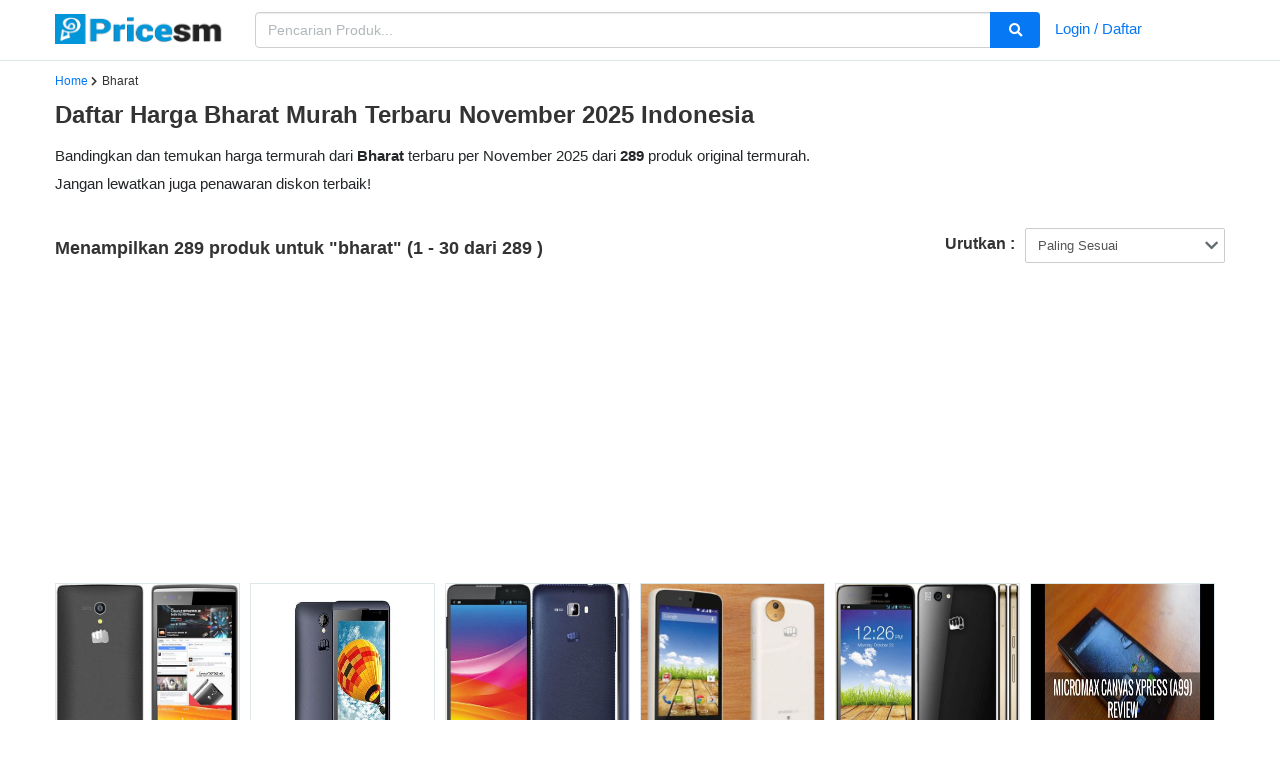

--- FILE ---
content_type: text/html; charset=UTF-8
request_url: https://pricesm.com/harga/micromax/bharat
body_size: 4686
content:
<!DOCTYPE html><html
lang="id" ><head><title>Pricesm</title><meta
charset="utf-8"><meta
name="viewport" content="width=device-width, initial-scale=1.0"><meta
http-equiv="Content-Type" content="text/html; charset=utf-8"/><meta
http-equiv="X-UA-Compatible" content="IE=edge,chrome=1"><meta
http-equiv="imagetoolbar" content="no"><meta
name="csrf-token" content="Y0fHZvW4VcEaCgVPnJKcU1lsmcNFRynzRppd5a08"><link
rel="canonical" href="https://pricesm.com/harga/micromax/bharat" ><meta
charset="utf-8" name="description" content="Bandingkan dan temukan harga termurah dari <strong>Bharat</strong> terbaru per November 2025 dari <strong>289</strong> produk original termurah. <br>Jangan lewatkan juga penawaran diskon terbaik!"><meta
charset="utf-8" name="keywords" content="harga bharat, rekomendasi bharat, produk bharat, bharat termurah, spesifikasi bharat"><meta
property="og:site_name" name="og:site_name" content="Pricesm" /><meta
property="og:locale" name="og:locale" content="id" /><meta
name="revisit-after" content="3"><meta
name="webcrawlers" content="all"><meta
name="spiders" content="all"><meta
name='language' content='id'/><meta
name="theme-color" content="#4285f4" /><link
rel="alternate" href="https://pricesm.com/harga/micromax/bharat" hreflang="id"/><meta
name='geo.placename' content='Indonesia'/><meta
name='robots' content='index, follow'/><meta
name='Googlebot-Image' content='index, follow, all'/><meta
name='rating' content='general'/><meta
name='audience' content='all'/><link
rel="alternate" type="application/atom+xml" title="News" href="/feed"><link
rel="shortcut icon" href="https://pricesm.com/img/favicon.ico " type="image/x-icon"><link
rel='dns-prefetch' href='//ajax.googleapis.com' /><link
rel='dns-prefetch' href='//fonts.googleapis.com' /><link
rel='dns-prefetch' href='//i0.wp.com' /><link
rel='dns-prefetch' href='//c0.wp.com' /><link
rel='dns-prefetch' href='//pagead2.googlesyndication.com' /><link
type="text/css" rel="stylesheet" media="all" href="https://pricesm.com/css/pricesmgrid.css"> <script async src="https://fundingchoicesmessages.google.com/i/pub-2199440138602787?ers=1" nonce="TtLptpgaqXOaBif-3n-EXw" type="4e30cd7004696275ad15d4a8-text/javascript"></script><script nonce="TtLptpgaqXOaBif-3n-EXw" type="4e30cd7004696275ad15d4a8-text/javascript">(function(){function signalGooglefcPresent(){if(!window.frames['googlefcPresent']){if(document.body){const iframe=document.createElement('iframe');iframe.style='width: 0; height: 0; border: none; z-index: -1000; left: -1000px; top: -1000px;';iframe.style.display='none';iframe.name='googlefcPresent';document.body.appendChild(iframe);}else{setTimeout(signalGooglefcPresent,0);}}}signalGooglefcPresent();})();</script> <script async src="https://pagead2.googlesyndication.com/pagead/js/adsbygoogle.js?client=ca-pub-2199440138602787" crossorigin="anonymous" type="4e30cd7004696275ad15d4a8-text/javascript"></script> </head><body
class="mendunia"><div
class="modal fade" id="login-signup-modal" role="dialog" tabindex="-1"><div
class="modal-dialog" role="document"><div
class="modal-content" id="login-modal-content"><div
class="modal-madul"><div
class="socmed-access"><div
class="modal-header">
<button
aria-label="Close" class="close" data-dismiss="modal" type="button"><span
aria-hidden="true">&times;</span></button><h4 class="modal-title">Selamat datang di Pricesm.com</h4></div><div
class="modal-body"><div
class="fb-btn-reg">
<a
class="login-forms__facebook-btn no-underline" href="https://pricesm.com/auth/social/facebook">
<span
class="login-forms__facebook-btn-logo fab fa-facebook-f"></span>
<span
class="login-forms__facebook-btn-text">CONNECT WITH FACEBOOK</span>
</a></div><div
class="tw-btn-reg">
<a
class="login-forms__twitter-btn no-underline" href="https://pricesm.com/auth/social/twitter">
<span
class="login-forms__twitter-btn-logo fab fa-twitter"></span>
<span
class="login-forms__twitter-btn-text">CONNECT WITH TWITTER</span>
</a></div><div
class="text-info mt3"><p>Saat mendaftar/login, anda telah setuju dengan <a
href="/terms-of-use">Syarat & Ketentuan</a> serta <a
href="/privacy-policy">Kebijakan Pribadi</a></p></div></div></div></div></div><div
class="modal-content" id="signup-modal-content"><div
class="modal-madul"><div
class="socmed-access"><div
class="modal-header">
<button
aria-label="Close" class="close" data-dismiss="modal" type="button"><span
aria-hidden="true">&times;</span></button><h4 class="modal-title">Login dengan akun lain</h4></div><div
class="modal-body"><div
class="fb-btn-reg">
<a
class="login-forms__facebook-btn" href="https://pricesm.com/auth/social/facebook">
<span
class="login-forms__facebook-btn-logo fab fa-facebook-f"></span>
<span
class="login-forms__facebook-btn-text">CONNECT WITH FACEBOOK</span>
</a></div><div
class="tw-btn-reg">
<a
class="login-forms__twitter-btn" href="https://pricesm.com/auth/social/twitter">
<span
class="login-forms__twitter-btn-logo fab fa-twitter"></span>
<span
class="login-forms__twitter-btn-text">CONNECT WITH FACEBOOK</span>
</a></div></div></div></div></div><div
class="modal-content" id="forgot-password-modal-content"><div
class="modal-header">
<button
aria-label="Close" class="close" data-dismiss="modal" type="button"><span
aria-hidden="true">&times;</span></button><h4 class="modal-title"><span
class="glyphicon glyphicon-lock"></span> Recover Password!</h4></div><div
class="modal-body"><form
class="form-horizontal" method="POST" action="https://pricesm.com/password/email">
<input
type="hidden" name="_token" value="Y0fHZvW4VcEaCgVPnJKcU1lsmcNFRynzRppd5a08"><div
class="form-group">
<label
for="email" class="col-md-4 control-label">Alamat Email</label><div
class="col-md-6">
<input
id="emailReset" type="email" class="form-control" name="email" value="" placeholder="Alamat Email" required></div></div><div
class="form-group"><div
class="col-md-6 col-md-offset-4">
<button
type="submit" class="btn btn-primary">
Send Password Reset Link
</button></div></div></form><div
class="modal-footer"><p>Remember Password ? <a
href="javascript:void(0)" id="loginModal1">Login Here!</a></p></div></div></div></div></div><header
id="header"><div
class="topMenu"><div
class="container"><div
class="row"><div
class="col-4 col-md-2"><div
class="logo"><h1>
<a
href="/" aria-label="Pricesm.com">
<img
src="/img/logo.png" alt="Pricesm.com" width="170px" height="30px">
</a></h1></div></div><div
class="col-8"><div
class="searchMod"><form
id="searchForm" action="/search" method="POST"><div
class="searchBox01" id="searchBox01">
<input
type="text" id="searchKeyword" name="keyword" placeholder="Pencarian Produk..." value="" maxlength="100" class="ui-autocomplete-input form-control" autocomplete="off"><div
id="ui-id-2"></div></div>
<button
id="searchBtn01" class="searchBtn01" aria-label="search"><i
class="fa fa-search"></i></button>
<input
type="hidden" name="_token" value="Y0fHZvW4VcEaCgVPnJKcU1lsmcNFRynzRppd5a08"></form></div></div><div
class="col hidden-xs"><div
class="collapse navbar-collapse" id="app-navbar-collapse">
<a
href="#" data-toggle="modal" data-target="#login-signup-modal" class="dib v-mid mh-35px pv3 mt3 overflow-hidden">Login / Daftar</a></div></div></div></div></div></header><section
class="main-content"><div
class="container"><div
class="row no-gutters"><header><div
class="box-head"><nav
aria-label="breadcrumb" class="hidden-xs"><ol
class="breadcrumb"><li
class="breadcrumb-item"><a
href="/">Home</a></li><li
class="breadcrumb-item active" aria-current="page">bharat</li></ol></nav><div
class="box-title"><h1>Daftar Harga Bharat Murah Terbaru November 2025 Indonesia</h1></div></div><p>Bandingkan dan temukan harga termurah dari <strong>Bharat</strong> terbaru per November 2025 dari <strong>289</strong> produk original termurah. <br>Jangan lewatkan juga penawaran diskon terbaik!</p></header></div><div
class="row no-gutters"><div
class="product-filter mb3"><div
class="filterText"><h2 class="">Menampilkan <strong>289</strong> produk untuk <strong>"bharat"</strong> (<strong>1 - 30</strong> dari <strong>289</strong> )</h2></div><div
class="psm-sort-filter"><div
class="psm-filter-block--lists"><h3 class="pr3 pv3 dib">Urutkan :</h3><div
class="wfsel">
<select name="sort" onchange="if (!window.__cfRLUnblockHandlers) return false; gotSort(this.value);" class="fsel" data-cf-modified-4e30cd7004696275ad15d4a8-=""><option
value="1" selected=&quot;1&quot;>Paling Sesuai</option><option
value="2" >Harga Terendah</option><option
value="3" >Harga Tertinggi</option>
</select>
<i
class="fa fa-chevron-down"></i></div></div></div></div><div
class="col-6 col-lg-2"><div
class="itemCard"><div
class="product-items">
<a
href="/harga/micromax-canvas-fire-4g-q411" class="no-underline"><div
class="header"><script src="/cdn-cgi/scripts/7d0fa10a/cloudflare-static/rocket-loader.min.js" data-cf-settings="4e30cd7004696275ad15d4a8-|49"></script><img
itemprop="image" data-src="https://tse3.mm.bing.net/th?q=micromax+canvas+fire+4g+q411"
alt="" title="Micromax Canvas Fire 4G Q411" loading="lazy" class="img-responsive img-gallery lazyload" data-sizes="auto"
data-srcset="https://tse3.mm.bing.net/th?q=micromax+canvas+fire+4g+q411 300w"
onerror="this.src='https://tse3.mm.bing.net/th?q=micromax+canvas+fire+4g+q411'; this.onerror=null; return false;"
/></div><div
class="product-info"><div
class="product-title"><h3 class="psm-product-name">Micromax Canvas Fire 4G Q411</h3></div><div
class="price-info mb2"><div
class="price fwb hidden">
Rp 0</div></div></div>
</a><div
class="product-footer"><div
class="linkRelated">
<a
href="/b/harga/micromax" class="no-underline green">Produk terkait</a></div></div></div></div></div><div
class="col-6 col-lg-2"><div
class="itemCard"><div
class="product-items">
<a
href="/harga/micromax-bolt-s302" class="no-underline"><div
class="header"><script src="/cdn-cgi/scripts/7d0fa10a/cloudflare-static/rocket-loader.min.js" data-cf-settings="4e30cd7004696275ad15d4a8-|49"></script><img
itemprop="image" data-src="https://tse3.mm.bing.net/th?q=micromax+bolt+s302"
alt="" title="Micromax Bolt S302" loading="lazy" class="img-responsive img-gallery lazyload" data-sizes="auto"
data-srcset="https://tse3.mm.bing.net/th?q=micromax+bolt+s302 300w"
onerror="this.src='https://tse3.mm.bing.net/th?q=micromax+bolt+s302'; this.onerror=null; return false;"
/></div><div
class="product-info"><div
class="product-title"><h3 class="psm-product-name">Micromax Bolt S302</h3></div><div
class="price-info mb2"><div
class="price fwb hidden">
Rp 0</div></div></div>
</a><div
class="product-footer"><div
class="linkRelated">
<a
href="/b/harga/micromax" class="no-underline green">Produk terkait</a></div></div></div></div></div><div
class="col-6 col-lg-2"><div
class="itemCard"><div
class="product-items">
<a
href="/harga/micromax-a310-canvas-nitro" class="no-underline"><div
class="header"><script src="/cdn-cgi/scripts/7d0fa10a/cloudflare-static/rocket-loader.min.js" data-cf-settings="4e30cd7004696275ad15d4a8-|49"></script><img
itemprop="image" data-src="https://tse3.mm.bing.net/th?q=micromax+a310+canvas+nitro"
alt="" title="Micromax A310 Canvas Nitro" loading="lazy" class="img-responsive img-gallery lazyload" data-sizes="auto"
data-srcset="https://tse3.mm.bing.net/th?q=micromax+a310+canvas+nitro 300w"
onerror="this.src='https://tse3.mm.bing.net/th?q=micromax+a310+canvas+nitro'; this.onerror=null; return false;"
/></div><div
class="product-info"><div
class="product-title"><h3 class="psm-product-name">Micromax A310 Canvas Nitro</h3></div><div
class="price-info mb2"><div
class="price fwb hidden">
Rp 0</div></div></div>
</a><div
class="product-footer"><div
class="linkRelated">
<a
href="/b/harga/micromax" class="no-underline green">Produk terkait</a></div></div></div></div></div><div
class="col-6 col-lg-2"><div
class="itemCard"><div
class="product-items">
<a
href="/harga/micromax-canvas-a1" class="no-underline"><div
class="header"><script src="/cdn-cgi/scripts/7d0fa10a/cloudflare-static/rocket-loader.min.js" data-cf-settings="4e30cd7004696275ad15d4a8-|49"></script><img
itemprop="image" data-src="https://tse3.mm.bing.net/th?q=micromax+canvas+a1"
alt="" title="Micromax Canvas A1" loading="lazy" class="img-responsive img-gallery lazyload" data-sizes="auto"
data-srcset="https://tse3.mm.bing.net/th?q=micromax+canvas+a1 300w"
onerror="this.src='https://tse3.mm.bing.net/th?q=micromax+canvas+a1'; this.onerror=null; return false;"
/></div><div
class="product-info"><div
class="product-title"><h3 class="psm-product-name">Micromax Canvas A1</h3></div><div
class="price-info mb2"><div
class="price fwb hidden">
Rp 0</div></div></div>
</a><div
class="product-footer"><div
class="linkRelated">
<a
href="/b/harga/micromax" class="no-underline green">Produk terkait</a></div></div></div></div></div><div
class="col-6 col-lg-2"><div
class="itemCard"><div
class="product-items">
<a
href="/harga/micromax-a290-canvas-knight-cameo" class="no-underline"><div
class="header"><script src="/cdn-cgi/scripts/7d0fa10a/cloudflare-static/rocket-loader.min.js" data-cf-settings="4e30cd7004696275ad15d4a8-|49"></script><img
itemprop="image" data-src="https://tse3.mm.bing.net/th?q=micromax+a290+canvas+knight+cameo"
alt="" title="Micromax A290 Canvas Knight Cameo" loading="lazy" class="img-responsive img-gallery lazyload" data-sizes="auto"
data-srcset="https://tse3.mm.bing.net/th?q=micromax+a290+canvas+knight+cameo 300w"
onerror="this.src='https://tse3.mm.bing.net/th?q=micromax+a290+canvas+knight+cameo'; this.onerror=null; return false;"
/></div><div
class="product-info"><div
class="product-title"><h3 class="psm-product-name">Micromax A290 Canvas Knight Cameo</h3></div><div
class="price-info mb2"><div
class="price fwb hidden">
Rp 0</div></div></div>
</a><div
class="product-footer"><div
class="linkRelated">
<a
href="/b/harga/micromax" class="no-underline green">Produk terkait</a></div></div></div></div></div><div
class="col-6 col-lg-2"><div
class="itemCard"><div
class="product-items">
<a
href="/harga/micromax-a99-canvas-xpress" class="no-underline"><div
class="header"><script src="/cdn-cgi/scripts/7d0fa10a/cloudflare-static/rocket-loader.min.js" data-cf-settings="4e30cd7004696275ad15d4a8-|49"></script><img
itemprop="image" data-src="https://tse3.mm.bing.net/th?q=micromax+a99+canvas+xpress"
alt="" title="Micromax A99 Canvas Xpress" loading="lazy" class="img-responsive img-gallery lazyload" data-sizes="auto"
data-srcset="https://tse3.mm.bing.net/th?q=micromax+a99+canvas+xpress 300w"
onerror="this.src='https://tse3.mm.bing.net/th?q=micromax+a99+canvas+xpress'; this.onerror=null; return false;"
/></div><div
class="product-info"><div
class="product-title"><h3 class="psm-product-name">Micromax A99 Canvas Xpress</h3></div><div
class="price-info mb2"><div
class="price fwb hidden">
Rp 0</div></div></div>
</a><div
class="product-footer"><div
class="linkRelated">
<a
href="/b/harga/micromax" class="no-underline green">Produk terkait</a></div></div></div></div></div><div
class="col-6 col-lg-2"><div
class="itemCard"><div
class="product-items">
<a
href="/harga/micromax-a92" class="no-underline"><div
class="header"><script src="/cdn-cgi/scripts/7d0fa10a/cloudflare-static/rocket-loader.min.js" data-cf-settings="4e30cd7004696275ad15d4a8-|49"></script><img
itemprop="image" data-src="https://tse3.mm.bing.net/th?q=micromax+a92"
alt="" title="Micromax A92" loading="lazy" class="img-responsive img-gallery lazyload" data-sizes="auto"
data-srcset="https://tse3.mm.bing.net/th?q=micromax+a92 300w"
onerror="this.src='https://tse3.mm.bing.net/th?q=micromax+a92'; this.onerror=null; return false;"
/></div><div
class="product-info"><div
class="product-title"><h3 class="psm-product-name">Micromax A92</h3></div><div
class="price-info mb2"><div
class="price fwb hidden">
Rp 0</div></div></div>
</a><div
class="product-footer"><div
class="linkRelated">
<a
href="/b/harga/micromax" class="no-underline green">Produk terkait</a></div></div></div></div></div><div
class="col-6 col-lg-2"><div
class="itemCard"><div
class="product-items">
<a
href="/harga/micromax-a240-canvas-doodle-2" class="no-underline"><div
class="header"><script src="/cdn-cgi/scripts/7d0fa10a/cloudflare-static/rocket-loader.min.js" data-cf-settings="4e30cd7004696275ad15d4a8-|49"></script><img
itemprop="image" data-src="https://tse3.mm.bing.net/th?q=micromax+a240+canvas+doodle+2"
alt="" title="Micromax A240 Canvas Doodle 2" loading="lazy" class="img-responsive img-gallery lazyload" data-sizes="auto"
data-srcset="https://tse3.mm.bing.net/th?q=micromax+a240+canvas+doodle+2 300w"
onerror="this.src='https://tse3.mm.bing.net/th?q=micromax+a240+canvas+doodle+2'; this.onerror=null; return false;"
/></div><div
class="product-info"><div
class="product-title"><h3 class="psm-product-name">Micromax A240 Canvas Doodle 2</h3></div><div
class="price-info mb2"><div
class="price fwb hidden">
Rp 0</div></div></div>
</a><div
class="product-footer"><div
class="linkRelated">
<a
href="/b/harga/micromax" class="no-underline green">Produk terkait</a></div></div></div></div></div><div
class="col-6 col-lg-2"><div
class="itemCard"><div
class="product-items">
<a
href="/harga/micromax-a63-canvas-fun" class="no-underline"><div
class="header"><script src="/cdn-cgi/scripts/7d0fa10a/cloudflare-static/rocket-loader.min.js" data-cf-settings="4e30cd7004696275ad15d4a8-|49"></script><img
itemprop="image" data-src="https://tse3.mm.bing.net/th?q=micromax+a63+canvas+fun"
alt="" title="Micromax A63 Canvas Fun" loading="lazy" class="img-responsive img-gallery lazyload" data-sizes="auto"
data-srcset="https://tse3.mm.bing.net/th?q=micromax+a63+canvas+fun 300w"
onerror="this.src='https://tse3.mm.bing.net/th?q=micromax+a63+canvas+fun'; this.onerror=null; return false;"
/></div><div
class="product-info"><div
class="product-title"><h3 class="psm-product-name">Micromax A63 Canvas Fun</h3></div><div
class="price-info mb2"><div
class="price fwb hidden">
Rp 0</div></div></div>
</a><div
class="product-footer"><div
class="linkRelated">
<a
href="/b/harga/micromax" class="no-underline green">Produk terkait</a></div></div></div></div></div><div
class="col-6 col-lg-2"><div
class="itemCard"><div
class="product-items">
<a
href="/harga/micromax-a67-bolt" class="no-underline"><div
class="header"><script src="/cdn-cgi/scripts/7d0fa10a/cloudflare-static/rocket-loader.min.js" data-cf-settings="4e30cd7004696275ad15d4a8-|49"></script><img
itemprop="image" data-src="https://tse3.mm.bing.net/th?q=micromax+a67+bolt"
alt="" title="Micromax A67 Bolt" loading="lazy" class="img-responsive img-gallery lazyload" data-sizes="auto"
data-srcset="https://tse3.mm.bing.net/th?q=micromax+a67+bolt 300w"
onerror="this.src='https://tse3.mm.bing.net/th?q=micromax+a67+bolt'; this.onerror=null; return false;"
/></div><div
class="product-info"><div
class="product-title"><h3 class="psm-product-name">Micromax A67 Bolt</h3></div><div
class="price-info mb2"><div
class="price fwb hidden">
Rp 0</div></div></div>
</a><div
class="product-footer"><div
class="linkRelated">
<a
href="/b/harga/micromax" class="no-underline green">Produk terkait</a></div></div></div></div></div><div
class="col-6 col-lg-2"><div
class="itemCard"><div
class="product-items">
<a
href="/harga/micromax-superfone-punk-a44" class="no-underline"><div
class="header"><script src="/cdn-cgi/scripts/7d0fa10a/cloudflare-static/rocket-loader.min.js" data-cf-settings="4e30cd7004696275ad15d4a8-|49"></script><img
itemprop="image" data-src="https://tse3.mm.bing.net/th?q=micromax+superfone+punk+a44"
alt="" title="Micromax Superfone Punk A44" loading="lazy" class="img-responsive img-gallery lazyload" data-sizes="auto"
data-srcset="https://tse3.mm.bing.net/th?q=micromax+superfone+punk+a44 300w"
onerror="this.src='https://tse3.mm.bing.net/th?q=micromax+superfone+punk+a44'; this.onerror=null; return false;"
/></div><div
class="product-info"><div
class="product-title"><h3 class="psm-product-name">Micromax Superfone Punk A44</h3></div><div
class="price-info mb2"><div
class="price fwb hidden">
Rp 0</div></div></div>
</a><div
class="product-footer"><div
class="linkRelated">
<a
href="/b/harga/micromax" class="no-underline green">Produk terkait</a></div></div></div></div></div><div
class="col-6 col-lg-2"><div
class="itemCard"><div
class="product-items">
<a
href="/harga/micromax-a80" class="no-underline"><div
class="header"><script src="/cdn-cgi/scripts/7d0fa10a/cloudflare-static/rocket-loader.min.js" data-cf-settings="4e30cd7004696275ad15d4a8-|49"></script><img
itemprop="image" data-src="https://tse3.mm.bing.net/th?q=micromax+a80"
alt="" title="Micromax A80 " loading="lazy" class="img-responsive img-gallery lazyload" data-sizes="auto"
data-srcset="https://tse3.mm.bing.net/th?q=micromax+a80 300w"
onerror="this.src='https://tse3.mm.bing.net/th?q=micromax+a80'; this.onerror=null; return false;"
/></div><div
class="product-info"><div
class="product-title"><h3 class="psm-product-name">Micromax A80</h3></div><div
class="price-info mb2"><div
class="price fwb hidden">
Rp 0</div></div></div>
</a><div
class="product-footer"><div
class="linkRelated">
<a
href="/b/harga/micromax" class="no-underline green">Produk terkait</a></div></div></div></div></div><div
class="col-6 col-lg-2"><div
class="itemCard"><div
class="product-items">
<a
href="/harga/micromax-a84" class="no-underline"><div
class="header"><script src="/cdn-cgi/scripts/7d0fa10a/cloudflare-static/rocket-loader.min.js" data-cf-settings="4e30cd7004696275ad15d4a8-|49"></script><img
itemprop="image" data-src="https://tse3.mm.bing.net/th?q=micromax+a84"
alt="" title="Micromax A84" loading="lazy" class="img-responsive img-gallery lazyload" data-sizes="auto"
data-srcset="https://tse3.mm.bing.net/th?q=micromax+a84 300w"
onerror="this.src='https://tse3.mm.bing.net/th?q=micromax+a84'; this.onerror=null; return false;"
/></div><div
class="product-info"><div
class="product-title"><h3 class="psm-product-name">Micromax A84</h3></div><div
class="price-info mb2"><div
class="price fwb hidden">
Rp 0</div></div></div>
</a><div
class="product-footer"><div
class="linkRelated">
<a
href="/b/harga/micromax" class="no-underline green">Produk terkait</a></div></div></div></div></div><div
class="col-6 col-lg-2"><div
class="itemCard"><div
class="product-items">
<a
href="/harga/micromax-a90" class="no-underline"><div
class="header"><script src="/cdn-cgi/scripts/7d0fa10a/cloudflare-static/rocket-loader.min.js" data-cf-settings="4e30cd7004696275ad15d4a8-|49"></script><img
itemprop="image" data-src="https://tse3.mm.bing.net/th?q=micromax+a90"
alt="" title="Micromax A90" loading="lazy" class="img-responsive img-gallery lazyload" data-sizes="auto"
data-srcset="https://tse3.mm.bing.net/th?q=micromax+a90 300w"
onerror="this.src='https://tse3.mm.bing.net/th?q=micromax+a90'; this.onerror=null; return false;"
/></div><div
class="product-info"><div
class="product-title"><h3 class="psm-product-name">Micromax A90</h3></div><div
class="price-info mb2"><div
class="price fwb hidden">
Rp 0</div></div></div>
</a><div
class="product-footer"><div
class="linkRelated">
<a
href="/b/harga/micromax" class="no-underline green">Produk terkait</a></div></div></div></div></div><div
class="col-6 col-lg-2"><div
class="itemCard"><div
class="product-items">
<a
href="/harga/micromax-a85" class="no-underline"><div
class="header"><script src="/cdn-cgi/scripts/7d0fa10a/cloudflare-static/rocket-loader.min.js" data-cf-settings="4e30cd7004696275ad15d4a8-|49"></script><img
itemprop="image" data-src="https://tse3.mm.bing.net/th?q=micromax+a85"
alt="" title="Micromax A85" loading="lazy" class="img-responsive img-gallery lazyload" data-sizes="auto"
data-srcset="https://tse3.mm.bing.net/th?q=micromax+a85 300w"
onerror="this.src='https://tse3.mm.bing.net/th?q=micromax+a85'; this.onerror=null; return false;"
/></div><div
class="product-info"><div
class="product-title"><h3 class="psm-product-name">Micromax A85</h3></div><div
class="price-info mb2"><div
class="price fwb hidden">
Rp 0</div></div></div>
</a><div
class="product-footer"><div
class="linkRelated">
<a
href="/b/harga/micromax" class="no-underline green">Produk terkait</a></div></div></div></div></div><div
class="col-6 col-lg-2"><div
class="itemCard"><div
class="product-items">
<a
href="/harga/micromax-x222" class="no-underline"><div
class="header"><script src="/cdn-cgi/scripts/7d0fa10a/cloudflare-static/rocket-loader.min.js" data-cf-settings="4e30cd7004696275ad15d4a8-|49"></script><img
itemprop="image" data-src="https://tse3.mm.bing.net/th?q=micromax+x222"
alt="" title="Micromax X222" loading="lazy" class="img-responsive img-gallery lazyload" data-sizes="auto"
data-srcset="https://tse3.mm.bing.net/th?q=micromax+x222 300w"
onerror="this.src='https://tse3.mm.bing.net/th?q=micromax+x222'; this.onerror=null; return false;"
/></div><div
class="product-info"><div
class="product-title"><h3 class="psm-product-name">Micromax X222</h3></div><div
class="price-info mb2"><div
class="price fwb hidden">
Rp 0</div></div></div>
</a><div
class="product-footer"><div
class="linkRelated">
<a
href="/b/harga/micromax" class="no-underline green">Produk terkait</a></div></div></div></div></div><div
class="col-6 col-lg-2"><div
class="itemCard"><div
class="product-items">
<a
href="/harga/micromax-x450" class="no-underline"><div
class="header"><script src="/cdn-cgi/scripts/7d0fa10a/cloudflare-static/rocket-loader.min.js" data-cf-settings="4e30cd7004696275ad15d4a8-|49"></script><img
itemprop="image" data-src="https://tse3.mm.bing.net/th?q=micromax+x450"
alt="" title="Micromax X450" loading="lazy" class="img-responsive img-gallery lazyload" data-sizes="auto"
data-srcset="https://tse3.mm.bing.net/th?q=micromax+x450 300w"
onerror="this.src='https://tse3.mm.bing.net/th?q=micromax+x450'; this.onerror=null; return false;"
/></div><div
class="product-info"><div
class="product-title"><h3 class="psm-product-name">Micromax X450</h3></div><div
class="price-info mb2"><div
class="price fwb hidden">
Rp 0</div></div></div>
</a><div
class="product-footer"><div
class="linkRelated">
<a
href="/b/harga/micromax" class="no-underline green">Produk terkait</a></div></div></div></div></div><div
class="col-6 col-lg-2"><div
class="itemCard"><div
class="product-items">
<a
href="/harga/micromax-x40" class="no-underline"><div
class="header"><script src="/cdn-cgi/scripts/7d0fa10a/cloudflare-static/rocket-loader.min.js" data-cf-settings="4e30cd7004696275ad15d4a8-|49"></script><img
itemprop="image" data-src="https://tse3.mm.bing.net/th?q=micromax+x40"
alt="" title="Micromax X40" loading="lazy" class="img-responsive img-gallery lazyload" data-sizes="auto"
data-srcset="https://tse3.mm.bing.net/th?q=micromax+x40 300w"
onerror="this.src='https://tse3.mm.bing.net/th?q=micromax+x40'; this.onerror=null; return false;"
/></div><div
class="product-info"><div
class="product-title"><h3 class="psm-product-name">Micromax X40</h3></div><div
class="price-info mb2"><div
class="price fwb hidden">
Rp 0</div></div></div>
</a><div
class="product-footer"><div
class="linkRelated">
<a
href="/b/harga/micromax" class="no-underline green">Produk terkait</a></div></div></div></div></div><div
class="col-6 col-lg-2"><div
class="itemCard"><div
class="product-items">
<a
href="/harga/micromax-x2i-plus" class="no-underline"><div
class="header"><script src="/cdn-cgi/scripts/7d0fa10a/cloudflare-static/rocket-loader.min.js" data-cf-settings="4e30cd7004696275ad15d4a8-|49"></script><img
itemprop="image" data-src="https://tse3.mm.bing.net/th?q=micromax+x2i+plus"
alt="" title="Micromax X2i plus" loading="lazy" class="img-responsive img-gallery lazyload" data-sizes="auto"
data-srcset="https://tse3.mm.bing.net/th?q=micromax+x2i+plus 300w"
onerror="this.src='https://tse3.mm.bing.net/th?q=micromax+x2i+plus'; this.onerror=null; return false;"
/></div><div
class="product-info"><div
class="product-title"><h3 class="psm-product-name">Micromax X2i plus</h3></div><div
class="price-info mb2"><div
class="price fwb hidden">
Rp 0</div></div></div>
</a><div
class="product-footer"><div
class="linkRelated">
<a
href="/b/harga/micromax" class="no-underline green">Produk terkait</a></div></div></div></div></div><div
class="col-6 col-lg-2"><div
class="itemCard"><div
class="product-items">
<a
href="/harga/micromax-x1i-plus" class="no-underline"><div
class="header"><script src="/cdn-cgi/scripts/7d0fa10a/cloudflare-static/rocket-loader.min.js" data-cf-settings="4e30cd7004696275ad15d4a8-|49"></script><img
itemprop="image" data-src="https://tse3.mm.bing.net/th?q=micromax+x1i+plus"
alt="" title="Micromax X1i plus" loading="lazy" class="img-responsive img-gallery lazyload" data-sizes="auto"
data-srcset="https://tse3.mm.bing.net/th?q=micromax+x1i+plus 300w"
onerror="this.src='https://tse3.mm.bing.net/th?q=micromax+x1i+plus'; this.onerror=null; return false;"
/></div><div
class="product-info"><div
class="product-title"><h3 class="psm-product-name">Micromax X1i plus</h3></div><div
class="price-info mb2"><div
class="price fwb hidden">
Rp 0</div></div></div>
</a><div
class="product-footer"><div
class="linkRelated">
<a
href="/b/harga/micromax" class="no-underline green">Produk terkait</a></div></div></div></div></div><div
class="col-6 col-lg-2"><div
class="itemCard"><div
class="product-items">
<a
href="/harga/micromax-q55-bling" class="no-underline"><div
class="header"><script src="/cdn-cgi/scripts/7d0fa10a/cloudflare-static/rocket-loader.min.js" data-cf-settings="4e30cd7004696275ad15d4a8-|49"></script><img
itemprop="image" data-src="https://tse3.mm.bing.net/th?q=micromax+q55+bling"
alt="" title="Micromax Q55 Bling" loading="lazy" class="img-responsive img-gallery lazyload" data-sizes="auto"
data-srcset="https://tse3.mm.bing.net/th?q=micromax+q55+bling 300w"
onerror="this.src='https://tse3.mm.bing.net/th?q=micromax+q55+bling'; this.onerror=null; return false;"
/></div><div
class="product-info"><div
class="product-title"><h3 class="psm-product-name">Micromax Q55 Bling</h3></div><div
class="price-info mb2"><div
class="price fwb hidden">
Rp 0</div></div></div>
</a><div
class="product-footer"><div
class="linkRelated">
<a
href="/b/harga/micromax" class="no-underline green">Produk terkait</a></div></div></div></div></div><div
class="col-6 col-lg-2"><div
class="itemCard"><div
class="product-items">
<a
href="/harga/micromax-q5-fb" class="no-underline"><div
class="header"><script src="/cdn-cgi/scripts/7d0fa10a/cloudflare-static/rocket-loader.min.js" data-cf-settings="4e30cd7004696275ad15d4a8-|49"></script><img
itemprop="image" data-src="https://tse3.mm.bing.net/th?q=micromax+q5+fb"
alt="" title="Micromax Q5 fb" loading="lazy" class="img-responsive img-gallery lazyload" data-sizes="auto"
data-srcset="https://tse3.mm.bing.net/th?q=micromax+q5+fb 300w"
onerror="this.src='https://tse3.mm.bing.net/th?q=micromax+q5+fb'; this.onerror=null; return false;"
/></div><div
class="product-info"><div
class="product-title"><h3 class="psm-product-name">Micromax Q5 fb</h3></div><div
class="price-info mb2"><div
class="price fwb hidden">
Rp 0</div></div></div>
</a><div
class="product-footer"><div
class="linkRelated">
<a
href="/b/harga/micromax" class="no-underline green">Produk terkait</a></div></div></div></div></div><div
class="col-6 col-lg-2"><div
class="itemCard"><div
class="product-items">
<a
href="/harga/micromax-x360" class="no-underline"><div
class="header"><script src="/cdn-cgi/scripts/7d0fa10a/cloudflare-static/rocket-loader.min.js" data-cf-settings="4e30cd7004696275ad15d4a8-|49"></script><img
itemprop="image" data-src="https://tse3.mm.bing.net/th?q=micromax+x360"
alt="" title="Micromax X360" loading="lazy" class="img-responsive img-gallery lazyload" data-sizes="auto"
data-srcset="https://tse3.mm.bing.net/th?q=micromax+x360 300w"
onerror="this.src='https://tse3.mm.bing.net/th?q=micromax+x360'; this.onerror=null; return false;"
/></div><div
class="product-info"><div
class="product-title"><h3 class="psm-product-name">Micromax X360</h3></div><div
class="price-info mb2"><div
class="price fwb hidden">
Rp 0</div></div></div>
</a><div
class="product-footer"><div
class="linkRelated">
<a
href="/b/harga/micromax" class="no-underline green">Produk terkait</a></div></div></div></div></div><div
class="col-6 col-lg-2"><div
class="itemCard"><div
class="product-items">
<a
href="/harga/micromax-x260" class="no-underline"><div
class="header"><script src="/cdn-cgi/scripts/7d0fa10a/cloudflare-static/rocket-loader.min.js" data-cf-settings="4e30cd7004696275ad15d4a8-|49"></script><img
itemprop="image" data-src="https://tse3.mm.bing.net/th?q=micromax+x260"
alt="" title="Micromax X260" loading="lazy" class="img-responsive img-gallery lazyload" data-sizes="auto"
data-srcset="https://tse3.mm.bing.net/th?q=micromax+x260 300w"
onerror="this.src='https://tse3.mm.bing.net/th?q=micromax+x260'; this.onerror=null; return false;"
/></div><div
class="product-info"><div
class="product-title"><h3 class="psm-product-name">Micromax X260</h3></div><div
class="price-info mb2"><div
class="price fwb hidden">
Rp 0</div></div></div>
</a><div
class="product-footer"><div
class="linkRelated">
<a
href="/b/harga/micromax" class="no-underline green">Produk terkait</a></div></div></div></div></div><div
class="col-6 col-lg-2"><div
class="itemCard"><div
class="product-items">
<a
href="/harga/micromax-x250" class="no-underline"><div
class="header"><script src="/cdn-cgi/scripts/7d0fa10a/cloudflare-static/rocket-loader.min.js" data-cf-settings="4e30cd7004696275ad15d4a8-|49"></script><img
itemprop="image" data-src="https://tse3.mm.bing.net/th?q=micromax+x250"
alt="" title="Micromax X250" loading="lazy" class="img-responsive img-gallery lazyload" data-sizes="auto"
data-srcset="https://tse3.mm.bing.net/th?q=micromax+x250 300w"
onerror="this.src='https://tse3.mm.bing.net/th?q=micromax+x250'; this.onerror=null; return false;"
/></div><div
class="product-info"><div
class="product-title"><h3 class="psm-product-name">Micromax X250</h3></div><div
class="price-info mb2"><div
class="price fwb hidden">
Rp 0</div></div></div>
</a><div
class="product-footer"><div
class="linkRelated">
<a
href="/b/harga/micromax" class="no-underline green">Produk terkait</a></div></div></div></div></div><div
class="col-6 col-lg-2"><div
class="itemCard"><div
class="product-items">
<a
href="/harga/micromax-x235" class="no-underline"><div
class="header"><script src="/cdn-cgi/scripts/7d0fa10a/cloudflare-static/rocket-loader.min.js" data-cf-settings="4e30cd7004696275ad15d4a8-|49"></script><img
itemprop="image" data-src="https://tse3.mm.bing.net/th?q=micromax+x235"
alt="" title="Micromax X235" loading="lazy" class="img-responsive img-gallery lazyload" data-sizes="auto"
data-srcset="https://tse3.mm.bing.net/th?q=micromax+x235 300w"
onerror="this.src='https://tse3.mm.bing.net/th?q=micromax+x235'; this.onerror=null; return false;"
/></div><div
class="product-info"><div
class="product-title"><h3 class="psm-product-name">Micromax X235</h3></div><div
class="price-info mb2"><div
class="price fwb hidden">
Rp 0</div></div></div>
</a><div
class="product-footer"><div
class="linkRelated">
<a
href="/b/harga/micromax" class="no-underline green">Produk terkait</a></div></div></div></div></div><div
class="col-6 col-lg-2"><div
class="itemCard"><div
class="product-items">
<a
href="/harga/micromax-x225" class="no-underline"><div
class="header"><script src="/cdn-cgi/scripts/7d0fa10a/cloudflare-static/rocket-loader.min.js" data-cf-settings="4e30cd7004696275ad15d4a8-|49"></script><img
itemprop="image" data-src="https://tse3.mm.bing.net/th?q=micromax+x225"
alt="" title="Micromax X225" loading="lazy" class="img-responsive img-gallery lazyload" data-sizes="auto"
data-srcset="https://tse3.mm.bing.net/th?q=micromax+x225 300w"
onerror="this.src='https://tse3.mm.bing.net/th?q=micromax+x225'; this.onerror=null; return false;"
/></div><div
class="product-info"><div
class="product-title"><h3 class="psm-product-name">Micromax X225</h3></div><div
class="price-info mb2"><div
class="price fwb hidden">
Rp 0</div></div></div>
</a><div
class="product-footer"><div
class="linkRelated">
<a
href="/b/harga/micromax" class="no-underline green">Produk terkait</a></div></div></div></div></div><div
class="col-6 col-lg-2"><div
class="itemCard"><div
class="product-items">
<a
href="/harga/micromax-x220" class="no-underline"><div
class="header"><script src="/cdn-cgi/scripts/7d0fa10a/cloudflare-static/rocket-loader.min.js" data-cf-settings="4e30cd7004696275ad15d4a8-|49"></script><img
itemprop="image" data-src="https://tse3.mm.bing.net/th?q=micromax+x220"
alt="" title="Micromax X220" loading="lazy" class="img-responsive img-gallery lazyload" data-sizes="auto"
data-srcset="https://tse3.mm.bing.net/th?q=micromax+x220 300w"
onerror="this.src='https://tse3.mm.bing.net/th?q=micromax+x220'; this.onerror=null; return false;"
/></div><div
class="product-info"><div
class="product-title"><h3 class="psm-product-name">Micromax X220</h3></div><div
class="price-info mb2"><div
class="price fwb hidden">
Rp 0</div></div></div>
</a><div
class="product-footer"><div
class="linkRelated">
<a
href="/b/harga/micromax" class="no-underline green">Produk terkait</a></div></div></div></div></div><div
class="col-6 col-lg-2"><div
class="itemCard"><div
class="product-items">
<a
href="/harga/micromax-x215" class="no-underline"><div
class="header"><script src="/cdn-cgi/scripts/7d0fa10a/cloudflare-static/rocket-loader.min.js" data-cf-settings="4e30cd7004696275ad15d4a8-|49"></script><img
itemprop="image" data-src="https://tse3.mm.bing.net/th?q=micromax+x215"
alt="" title="Micromax X215" loading="lazy" class="img-responsive img-gallery lazyload" data-sizes="auto"
data-srcset="https://tse3.mm.bing.net/th?q=micromax+x215 300w"
onerror="this.src='https://tse3.mm.bing.net/th?q=micromax+x215'; this.onerror=null; return false;"
/></div><div
class="product-info"><div
class="product-title"><h3 class="psm-product-name">Micromax X215</h3></div><div
class="price-info mb2"><div
class="price fwb hidden">
Rp 0</div></div></div>
</a><div
class="product-footer"><div
class="linkRelated">
<a
href="/b/harga/micromax" class="no-underline green">Produk terkait</a></div></div></div></div></div><div
class="col-6 col-lg-2"><div
class="itemCard"><div
class="product-items">
<a
href="/harga/micromax-x111" class="no-underline"><div
class="header"><script src="/cdn-cgi/scripts/7d0fa10a/cloudflare-static/rocket-loader.min.js" data-cf-settings="4e30cd7004696275ad15d4a8-|49"></script><img
itemprop="image" data-src="https://tse3.mm.bing.net/th?q=micromax+x111"
alt="" title="Micromax X111" loading="lazy" class="img-responsive img-gallery lazyload" data-sizes="auto"
data-srcset="https://tse3.mm.bing.net/th?q=micromax+x111 300w"
onerror="this.src='https://tse3.mm.bing.net/th?q=micromax+x111'; this.onerror=null; return false;"
/></div><div
class="product-info"><div
class="product-title"><h3 class="psm-product-name">Micromax X111</h3></div><div
class="price-info mb2"><div
class="price fwb hidden">
Rp 0</div></div></div>
</a><div
class="product-footer"><div
class="linkRelated">
<a
href="/b/harga/micromax" class="no-underline green">Produk terkait</a></div></div></div></div></div><div
class="col-lg-12"><nav
class="pagination is-centered"><ul
class="pagination pagination-list"><li>
<span
class="is-current">1</span></li><li
class="">
<a
href="https://pricesm.com/harga/micromax/bharat?page=2" rel="nofollow">
2
</a></li><li
class="">
<a
href="https://pricesm.com/harga/micromax/bharat?page=3" rel="nofollow">
3
</a></li><li
class="">
<a
href="https://pricesm.com/harga/micromax/bharat?page=4" rel="nofollow">
4
</a></li><li>
<a
href="https://pricesm.com/harga/micromax/bharat?page=2" aria-label="Next" rel="nofollow">
<span
aria-hidden="true">&rsaquo;</span>
</a></li><li>
<a
href="https://pricesm.com/harga/micromax/bharat?page=10" aria-label="Last" rel="nofollow">
<span
aria-hidden="true">&raquo;</span>
</a></li></ul></nav></div></div></div></section><footer
class="footer"><div
class="container"><div
class="main__footer"><div
class="row"><div
class="col-12 col-lg-4"><div
class="about__footer mb3"><div
class="about__footer-img">
<img
src="/img/logo.png" alt="Pricesm.com"></div><div
class="about__foter-text"><p>Informasi produk dan harga adalah informasi yang didapat dari toko. Pricesm.com tidak menjamin ketepatan atau kesalahan informasi yang tertera.</p><p>Jika Anda memutuskan untuk melakukan pembelian, silahkan lihat situs toko tersebut untuk memastikan bahwa Anda mendapat informasi terkini.</p></div></div></div><div
class="col-6 col-lg-4"><div
class="about__footer-links">
<span
class="priceLabel fwb">Jelajahi Pricesm</span><ul
class="mt4"><li
class="pt2 pb2">
<a
href="/bacaan" class="tdn">Bacaan</a></li><li
class="pt2 pb2">
<a
href="/about-us" class="tdn">Tentang Kami</a></li><li
class="pt2 pb2">
<a
href="/terms-of-use" class="tdn">Syarat & Ketentuan</a></li><li
class="pt2 pb2">
<a
href="/privacy-policy" class="tdn">Kebijakan Privasi</a></li><li
class="pt2 pb2">
<a
href="/help" class="tdn">Hubungi Kami</a></li><li
class="pt2 pb2">
<a
href="/promotion" class="tdn">Kupon</a></li><li
class="pt2 pb2">
<a
href="/compare" class="tdn">Perbandingan</a></li></ul></div></div><div
class="col-6 col-lg-4">
<span
class="priceLabel fwb">Follow Us</span><ul
class="footbot_social mt4"><li
class="pt1 pb3">
<a
class="fb tdn" href="https://www.facebook.com/PricesmCom/" target="_blank"><i
class="fab fa-facebook-square"></i> <span>Facebook</span></a></li></ul></div></div></div><div
class="sub__footer"><div
class="row"><div
class="col-md-12 text-center tc">
Copyright &copy; 2017 <strong>Pricesm.com</strong> All Rights Reserved.</div></div></div></div></footer> <script src="https://pricesm.com/js/jquery.js" type="4e30cd7004696275ad15d4a8-text/javascript"></script> <script src="https://pricesm.com/js/lazysizes.min.js" type="4e30cd7004696275ad15d4a8-text/javascript"></script> <script src="https://pricesm.com/js/app.js" type="4e30cd7004696275ad15d4a8-text/javascript"></script> <script src="https://pricesm.com/js/owl.carousel.min.js" type="4e30cd7004696275ad15d4a8-text/javascript"></script> <script type="4e30cd7004696275ad15d4a8-text/javascript">function gotSort(params){if(params==1){window.location.replace(getCleanUrl(window.location.href),'');}else{window.location.replace("?sort="+params);}}
function getCleanUrl(url){return url.replace(/#.*$/,'').replace(/\?.*$/,'');};</script> <script src="/cdn-cgi/scripts/7d0fa10a/cloudflare-static/rocket-loader.min.js" data-cf-settings="4e30cd7004696275ad15d4a8-|49" defer></script><script defer src="https://static.cloudflareinsights.com/beacon.min.js/vcd15cbe7772f49c399c6a5babf22c1241717689176015" integrity="sha512-ZpsOmlRQV6y907TI0dKBHq9Md29nnaEIPlkf84rnaERnq6zvWvPUqr2ft8M1aS28oN72PdrCzSjY4U6VaAw1EQ==" data-cf-beacon='{"version":"2024.11.0","token":"5d0816971b054ccf84914af9b7b379df","r":1,"server_timing":{"name":{"cfCacheStatus":true,"cfEdge":true,"cfExtPri":true,"cfL4":true,"cfOrigin":true,"cfSpeedBrain":true},"location_startswith":null}}' crossorigin="anonymous"></script>
</body></html>

--- FILE ---
content_type: text/html; charset=utf-8
request_url: https://www.google.com/recaptcha/api2/aframe
body_size: 268
content:
<!DOCTYPE HTML><html><head><meta http-equiv="content-type" content="text/html; charset=UTF-8"></head><body><script nonce="Y1T04Qf4xuPrQpZJgIxGnw">/** Anti-fraud and anti-abuse applications only. See google.com/recaptcha */ try{var clients={'sodar':'https://pagead2.googlesyndication.com/pagead/sodar?'};window.addEventListener("message",function(a){try{if(a.source===window.parent){var b=JSON.parse(a.data);var c=clients[b['id']];if(c){var d=document.createElement('img');d.src=c+b['params']+'&rc='+(localStorage.getItem("rc::a")?sessionStorage.getItem("rc::b"):"");window.document.body.appendChild(d);sessionStorage.setItem("rc::e",parseInt(sessionStorage.getItem("rc::e")||0)+1);localStorage.setItem("rc::h",'1762638278691');}}}catch(b){}});window.parent.postMessage("_grecaptcha_ready", "*");}catch(b){}</script></body></html>

--- FILE ---
content_type: text/css
request_url: https://pricesm.com/css/pricesmgrid.css
body_size: 37724
content:
/*!
 * Font Awesome Free 5.3.1 by @fontawesome - https://fontawesome.com
 * License - https://fontawesome.com/license/free (Icons: CC BY 4.0, Fonts: SIL OFL 1.1, Code: MIT License)
 */.btn,.fa-fw,.fa-li,.fa-stack-1x,.fa-stack-2x,.flag-discount{text-align:center}.modal,.modal-open,.overflow-hidden,.product-items img,.sr-only,.topProductSlider,.truncate,svg:not(:root){overflow:hidden}.fa,.fab,.fal,.far,.fas{-moz-osx-font-smoothing:grayscale;-webkit-font-smoothing:antialiased;display:inline-block;font-style:normal;font-variant:normal;text-rendering:auto;line-height:1}.fa-lg{font-size:1.33333em;line-height:.75em;vertical-align:-.0667em}#dashboard_table td,.btn,.btntoTop:before,.coloring a>span,.coupon_action,.coupon_code,.fa-stack,.header-campaign .v-mid,.itemPriceCheaper,.rate-count,.v-mid,a.more-link,ul.nav{vertical-align:middle}.fa-xs{font-size:.75em}.fa-sm{font-size:.875em}.fa-1x{font-size:1em}.fa-2x,.fa-stack-2x,.rating-xs{font-size:2em}.fa-3x{font-size:3em}.fa-4x{font-size:4em}.fa-5x{font-size:5em}.fa-6x{font-size:6em}.fa-7x{font-size:7em}.fa-8x{font-size:8em}.fa-9x{font-size:9em}.fa-10x{font-size:10em}.fa-fw{width:1.25em}.fa-ul{list-style-type:none;margin-left:2.5em;padding-left:0}.fa-ul>li,.itemPriceCheaper,.itemSpec ul li,.modal-body,.post-img,.post-img img,.product-picture,.rate-count,.relative,.section-reviews{position:relative}.fa-li{left:-2em;position:absolute;width:2em;line-height:inherit}.fa-border{border:.08em solid #eee;border-radius:.1em;padding:.2em .25em .15em}.DetailSlider .owl-item,.fa-pull-left,.fl,.info .priceCheap,.itemPriceCheaper .priceCheap,.login-access,.relatedSlider .owl-item,.sideLogin,.socmed-access,.titleP,.topProductSlider .owl-item{float:left}.close,.fa-pull-right,.footer_social,.fr,.itemPriceCheaper .action,.rating-rtl{float:right}.fa.fa-pull-left,.fab.fa-pull-left,.fal.fa-pull-left,.far.fa-pull-left,.fas.fa-pull-left{margin-right:.3em}.fa.fa-pull-right,.fab.fa-pull-right,.fal.fa-pull-right,.far.fa-pull-right,.fas.fa-pull-right{margin-left:.3em}.fa-spin{animation:2s linear infinite fa-spin}.fa-pulse{animation:1s steps(8) infinite fa-spin}@keyframes fa-spin{0%{transform:rotate(0)}to{transform:rotate(1turn)}}.fa-rotate-90{transform:rotate(90deg)}#toggle:checked+div .rotate>.rotate,.fa-rotate-180{transform:rotate(180deg)}.fa-rotate-270{transform:rotate(270deg)}.fa-flip-horizontal{transform:scaleX(-1)}.fa-flip-vertical{transform:scaleY(-1)}.fa-flip-horizontal.fa-flip-vertical{transform:scale(-1)}:root .fa-flip-horizontal,:root .fa-flip-vertical,:root .fa-rotate-180,:root .fa-rotate-270,:root .fa-rotate-90{-webkit-filter:none;filter:none}.fa-stack{display:inline-block;height:2em;line-height:2em;position:relative;width:2em}.fa-stack-1x,.fa-stack-2x{left:0;position:absolute;width:100%}.fa-stack-1x{line-height:inherit}#links a,.fa-inverse,.white,a.coupon-button.coupon-deal:hover{color:#fff}.fa-500px:before{content:"\f26e"}.fa-accessible-icon:before{content:"\f368"}.fa-accusoft:before{content:"\f369"}.fa-ad:before{content:"\f641"}.fa-address-book:before{content:"\f2b9"}.fa-address-card:before{content:"\f2bb"}.fa-adjust:before{content:"\f042"}.fa-adn:before{content:"\f170"}.fa-adversal:before{content:"\f36a"}.fa-affiliatetheme:before{content:"\f36b"}.fa-air-freshener:before{content:"\f5d0"}.fa-algolia:before{content:"\f36c"}.fa-align-center:before{content:"\f037"}.fa-align-justify:before{content:"\f039"}.fa-align-left:before{content:"\f036"}.fa-align-right:before{content:"\f038"}.fa-alipay:before{content:"\f642"}.fa-allergies:before{content:"\f461"}.fa-amazon:before{content:"\f270"}.fa-amazon-pay:before{content:"\f42c"}.fa-ambulance:before{content:"\f0f9"}.fa-american-sign-language-interpreting:before{content:"\f2a3"}.fa-amilia:before{content:"\f36d"}.fa-anchor:before{content:"\f13d"}.fa-android:before{content:"\f17b"}.fa-angellist:before{content:"\f209"}.fa-angle-double-down:before{content:"\f103"}.fa-angle-double-left:before{content:"\f100"}.fa-angle-double-right:before{content:"\f101"}.fa-angle-double-up:before{content:"\f102"}.fa-angle-down:before{content:"\f107"}.fa-angle-left:before{content:"\f104"}.fa-angle-right:before{content:"\f105"}.fa-angle-up:before{content:"\f106"}.fa-angry:before{content:"\f556"}.fa-angrycreative:before{content:"\f36e"}.fa-angular:before{content:"\f420"}.fa-ankh:before{content:"\f644"}.fa-app-store:before{content:"\f36f"}.fa-app-store-ios:before{content:"\f370"}.fa-apper:before{content:"\f371"}.fa-apple:before{content:"\f179"}.fa-apple-alt:before{content:"\f5d1"}.fa-apple-pay:before{content:"\f415"}.fa-archive:before{content:"\f187"}.fa-archway:before{content:"\f557"}.fa-arrow-alt-circle-down:before{content:"\f358"}.fa-arrow-alt-circle-left:before{content:"\f359"}.fa-arrow-alt-circle-right:before{content:"\f35a"}.fa-arrow-alt-circle-up:before{content:"\f35b"}.fa-arrow-circle-down:before{content:"\f0ab"}.fa-arrow-circle-left:before{content:"\f0a8"}.fa-arrow-circle-right:before{content:"\f0a9"}.fa-arrow-circle-up:before{content:"\f0aa"}.fa-arrow-down:before{content:"\f063"}.fa-arrow-left:before{content:"\f060"}.fa-arrow-right:before{content:"\f061"}.fa-arrow-up:before{content:"\f062"}.fa-arrows-alt:before{content:"\f0b2"}.fa-arrows-alt-h:before{content:"\f337"}.fa-arrows-alt-v:before{content:"\f338"}.fa-assistive-listening-systems:before{content:"\f2a2"}.fa-asterisk:before{content:"\f069"}.fa-asymmetrik:before{content:"\f372"}.fa-at:before{content:"\f1fa"}.fa-atlas:before{content:"\f558"}.fa-atom:before{content:"\f5d2"}.fa-audible:before{content:"\f373"}.fa-audio-description:before{content:"\f29e"}.fa-autoprefixer:before{content:"\f41c"}.fa-avianex:before{content:"\f374"}.fa-aviato:before{content:"\f421"}.fa-award:before{content:"\f559"}.fa-aws:before{content:"\f375"}.fa-backspace:before{content:"\f55a"}.fa-backward:before{content:"\f04a"}.fa-balance-scale:before{content:"\f24e"}.fa-ban:before{content:"\f05e"}.fa-band-aid:before{content:"\f462"}.fa-bandcamp:before{content:"\f2d5"}.fa-barcode:before{content:"\f02a"}.fa-bars:before{content:"\f0c9"}.fa-baseball-ball:before{content:"\f433"}.fa-basketball-ball:before{content:"\f434"}.fa-bath:before{content:"\f2cd"}.fa-battery-empty:before{content:"\f244"}.fa-battery-full:before{content:"\f240"}.fa-battery-half:before{content:"\f242"}.fa-battery-quarter:before{content:"\f243"}.fa-battery-three-quarters:before{content:"\f241"}.fa-bed:before{content:"\f236"}.fa-beer:before{content:"\f0fc"}.fa-behance:before{content:"\f1b4"}.fa-behance-square:before{content:"\f1b5"}.fa-bell:before{content:"\f0f3"}.fa-bell-slash:before{content:"\f1f6"}.fa-bezier-curve:before{content:"\f55b"}.fa-bible:before{content:"\f647"}.fa-bicycle:before{content:"\f206"}.fa-bimobject:before{content:"\f378"}.fa-binoculars:before{content:"\f1e5"}.fa-birthday-cake:before{content:"\f1fd"}.fa-bitbucket:before{content:"\f171"}.fa-bitcoin:before{content:"\f379"}.fa-bity:before{content:"\f37a"}.fa-black-tie:before{content:"\f27e"}.fa-blackberry:before{content:"\f37b"}.fa-blender:before{content:"\f517"}.fa-blind:before{content:"\f29d"}.fa-blogger:before{content:"\f37c"}.fa-blogger-b:before{content:"\f37d"}.fa-bluetooth:before{content:"\f293"}.fa-bluetooth-b:before{content:"\f294"}.fa-bold:before{content:"\f032"}.fa-bolt:before{content:"\f0e7"}.fa-bomb:before{content:"\f1e2"}.fa-bone:before{content:"\f5d7"}.fa-bong:before{content:"\f55c"}.fa-book:before{content:"\f02d"}.fa-book-open:before{content:"\f518"}.fa-book-reader:before{content:"\f5da"}.fa-bookmark:before{content:"\f02e"}.fa-bowling-ball:before{content:"\f436"}.fa-box:before{content:"\f466"}.fa-box-open:before{content:"\f49e"}.fa-boxes:before{content:"\f468"}.fa-braille:before{content:"\f2a1"}.fa-brain:before{content:"\f5dc"}.fa-briefcase:before{content:"\f0b1"}.fa-briefcase-medical:before{content:"\f469"}.fa-broadcast-tower:before{content:"\f519"}.fa-broom:before{content:"\f51a"}.fa-brush:before{content:"\f55d"}.fa-btc:before{content:"\f15a"}.fa-bug:before{content:"\f188"}.fa-building:before{content:"\f1ad"}.fa-bullhorn:before{content:"\f0a1"}.fa-bullseye:before{content:"\f140"}.fa-burn:before{content:"\f46a"}.fa-buromobelexperte:before{content:"\f37f"}.fa-bus:before{content:"\f207"}.fa-bus-alt:before{content:"\f55e"}.fa-business-time:before{content:"\f64a"}.fa-buysellads:before{content:"\f20d"}.fa-calculator:before{content:"\f1ec"}.fa-calendar:before{content:"\f133"}.fa-calendar-alt:before{content:"\f073"}.fa-calendar-check:before{content:"\f274"}.fa-calendar-minus:before{content:"\f272"}.fa-calendar-plus:before{content:"\f271"}.fa-calendar-times:before{content:"\f273"}.fa-camera:before{content:"\f030"}.fa-camera-retro:before{content:"\f083"}.fa-cannabis:before{content:"\f55f"}.fa-capsules:before{content:"\f46b"}.fa-car:before{content:"\f1b9"}.fa-car-alt:before{content:"\f5de"}.fa-car-battery:before{content:"\f5df"}.fa-car-crash:before{content:"\f5e1"}.fa-car-side:before{content:"\f5e4"}.fa-caret-down:before{content:"\f0d7"}.fa-caret-left:before{content:"\f0d9"}.fa-caret-right:before{content:"\f0da"}.fa-caret-square-down:before{content:"\f150"}.fa-caret-square-left:before{content:"\f191"}.fa-caret-square-right:before{content:"\f152"}.fa-caret-square-up:before{content:"\f151"}.fa-caret-up:before{content:"\f0d8"}.fa-cart-arrow-down:before{content:"\f218"}.fa-cart-plus:before{content:"\f217"}.fa-cc-amazon-pay:before{content:"\f42d"}.fa-cc-amex:before{content:"\f1f3"}.fa-cc-apple-pay:before{content:"\f416"}.fa-cc-diners-club:before{content:"\f24c"}.fa-cc-discover:before{content:"\f1f2"}.fa-cc-jcb:before{content:"\f24b"}.fa-cc-mastercard:before{content:"\f1f1"}.fa-cc-paypal:before{content:"\f1f4"}.fa-cc-stripe:before{content:"\f1f5"}.fa-cc-visa:before{content:"\f1f0"}.fa-centercode:before{content:"\f380"}.fa-certificate:before{content:"\f0a3"}.fa-chalkboard:before{content:"\f51b"}.fa-chalkboard-teacher:before{content:"\f51c"}.fa-charging-station:before{content:"\f5e7"}.fa-chart-area:before{content:"\f1fe"}.fa-chart-bar:before{content:"\f080"}.fa-chart-line:before{content:"\f201"}.fa-chart-pie:before{content:"\f200"}.fa-check:before{content:"\f00c"}.fa-check-circle:before{content:"\f058"}.fa-check-double:before{content:"\f560"}.fa-check-square:before{content:"\f14a"}.fa-chess:before{content:"\f439"}.fa-chess-bishop:before{content:"\f43a"}.fa-chess-board:before{content:"\f43c"}.fa-chess-king:before{content:"\f43f"}.fa-chess-knight:before{content:"\f441"}.fa-chess-pawn:before{content:"\f443"}.fa-chess-queen:before{content:"\f445"}.fa-chess-rook:before{content:"\f447"}.fa-chevron-circle-down:before{content:"\f13a"}.fa-chevron-circle-left:before{content:"\f137"}.fa-chevron-circle-right:before{content:"\f138"}.fa-chevron-circle-up:before{content:"\f139"}.fa-chevron-down:before,.seller.plusimageapply:before,a.view-more.collapsed:after{content:"\f078"}.fa-chevron-left:before{content:"\f053"}.fa-chevron-right:before{content:"\f054"}.fa-chevron-up:before{content:"\f077"}.fa-child:before{content:"\f1ae"}.fa-chrome:before{content:"\f268"}.fa-church:before{content:"\f51d"}.fa-circle:before{content:"\f111"}.fa-circle-notch:before{content:"\f1ce"}.fa-city:before{content:"\f64f"}.fa-clipboard:before{content:"\f328"}.fa-clipboard-check:before{content:"\f46c"}.fa-clipboard-list:before{content:"\f46d"}.fa-clock:before{content:"\f017"}.fa-clone:before{content:"\f24d"}.fa-closed-captioning:before{content:"\f20a"}.fa-cloud:before{content:"\f0c2"}.fa-cloud-download-alt:before{content:"\f381"}.fa-cloud-upload-alt:before{content:"\f382"}.fa-cloudscale:before{content:"\f383"}.fa-cloudsmith:before{content:"\f384"}.fa-cloudversify:before{content:"\f385"}.fa-cocktail:before{content:"\f561"}.fa-code:before{content:"\f121"}.fa-code-branch:before{content:"\f126"}.fa-codepen:before{content:"\f1cb"}.fa-codiepie:before{content:"\f284"}.fa-coffee:before{content:"\f0f4"}.fa-cog:before{content:"\f013"}.fa-cogs:before{content:"\f085"}.fa-coins:before{content:"\f51e"}.fa-columns:before{content:"\f0db"}.fa-comment:before{content:"\f075"}.fa-comment-alt:before{content:"\f27a"}.fa-comment-dollar:before{content:"\f651"}.fa-comment-dots:before{content:"\f4ad"}.fa-comment-slash:before{content:"\f4b3"}.fa-comments:before{content:"\f086"}.fa-comments-dollar:before{content:"\f653"}.fa-compact-disc:before{content:"\f51f"}.fa-compass:before{content:"\f14e"}.fa-compress:before{content:"\f066"}.fa-concierge-bell:before{content:"\f562"}.fa-connectdevelop:before{content:"\f20e"}.fa-contao:before{content:"\f26d"}.fa-cookie:before{content:"\f563"}.fa-cookie-bite:before{content:"\f564"}.fa-copy:before{content:"\f0c5"}.fa-copyright:before{content:"\f1f9"}.fa-couch:before{content:"\f4b8"}.fa-cpanel:before{content:"\f388"}.fa-creative-commons:before{content:"\f25e"}.fa-creative-commons-by:before{content:"\f4e7"}.fa-creative-commons-nc:before{content:"\f4e8"}.fa-creative-commons-nc-eu:before{content:"\f4e9"}.fa-creative-commons-nc-jp:before{content:"\f4ea"}.fa-creative-commons-nd:before{content:"\f4eb"}.fa-creative-commons-pd:before{content:"\f4ec"}.fa-creative-commons-pd-alt:before{content:"\f4ed"}.fa-creative-commons-remix:before{content:"\f4ee"}.fa-creative-commons-sa:before{content:"\f4ef"}.fa-creative-commons-sampling:before{content:"\f4f0"}.fa-creative-commons-sampling-plus:before{content:"\f4f1"}.fa-creative-commons-share:before{content:"\f4f2"}.fa-credit-card:before{content:"\f09d"}.fa-crop:before{content:"\f125"}.fa-crop-alt:before{content:"\f565"}.fa-cross:before{content:"\f654"}.fa-crosshairs:before{content:"\f05b"}.fa-crow:before{content:"\f520"}.fa-crown:before{content:"\f521"}.fa-css3:before{content:"\f13c"}.fa-css3-alt:before{content:"\f38b"}.fa-cube:before{content:"\f1b2"}.fa-cubes:before{content:"\f1b3"}.fa-cut:before{content:"\f0c4"}.fa-cuttlefish:before{content:"\f38c"}.fa-d-and-d:before{content:"\f38d"}.fa-dashcube:before{content:"\f210"}.fa-database:before{content:"\f1c0"}.fa-deaf:before{content:"\f2a4"}.fa-delicious:before{content:"\f1a5"}.fa-deploydog:before{content:"\f38e"}.fa-deskpro:before{content:"\f38f"}.fa-desktop:before{content:"\f108"}.fa-deviantart:before{content:"\f1bd"}.fa-dharmachakra:before{content:"\f655"}.fa-diagnoses:before{content:"\f470"}.fa-dice:before{content:"\f522"}.fa-dice-five:before{content:"\f523"}.fa-dice-four:before{content:"\f524"}.fa-dice-one:before{content:"\f525"}.fa-dice-six:before{content:"\f526"}.fa-dice-three:before{content:"\f527"}.fa-dice-two:before{content:"\f528"}.fa-digg:before{content:"\f1a6"}.fa-digital-ocean:before{content:"\f391"}.fa-digital-tachograph:before{content:"\f566"}.fa-directions:before{content:"\f5eb"}.fa-discord:before{content:"\f392"}.fa-discourse:before{content:"\f393"}.fa-divide:before{content:"\f529"}.fa-dizzy:before{content:"\f567"}.fa-dna:before{content:"\f471"}.fa-dochub:before{content:"\f394"}.fa-docker:before{content:"\f395"}.fa-dollar-sign:before{content:"\f155"}.fa-dolly:before{content:"\f472"}.fa-dolly-flatbed:before{content:"\f474"}.fa-donate:before{content:"\f4b9"}.fa-door-closed:before{content:"\f52a"}.fa-door-open:before{content:"\f52b"}.fa-dot-circle:before{content:"\f192"}.fa-dove:before{content:"\f4ba"}.fa-download:before{content:"\f019"}.fa-draft2digital:before{content:"\f396"}.fa-drafting-compass:before{content:"\f568"}.fa-draw-polygon:before{content:"\f5ee"}.fa-dribbble:before{content:"\f17d"}.fa-dribbble-square:before{content:"\f397"}.fa-dropbox:before{content:"\f16b"}.fa-drum:before{content:"\f569"}.fa-drum-steelpan:before{content:"\f56a"}.fa-drupal:before{content:"\f1a9"}.fa-dumbbell:before{content:"\f44b"}.fa-dyalog:before{content:"\f399"}.fa-earlybirds:before{content:"\f39a"}.fa-ebay:before{content:"\f4f4"}.fa-edge:before{content:"\f282"}.fa-edit:before{content:"\f044"}.fa-eject:before{content:"\f052"}.fa-elementor:before{content:"\f430"}.fa-ellipsis-h:before{content:"\f141"}.fa-ellipsis-v:before{content:"\f142"}.fa-ello:before{content:"\f5f1"}.fa-ember:before{content:"\f423"}.fa-empire:before{content:"\f1d1"}.fa-envelope:before{content:"\f0e0"}.fa-envelope-open:before{content:"\f2b6"}.fa-envelope-open-text:before{content:"\f658"}.fa-envelope-square:before{content:"\f199"}.fa-envira:before{content:"\f299"}.fa-equals:before{content:"\f52c"}.fa-eraser:before{content:"\f12d"}.fa-erlang:before{content:"\f39d"}.fa-ethereum:before{content:"\f42e"}.fa-etsy:before{content:"\f2d7"}.fa-euro-sign:before{content:"\f153"}.fa-exchange-alt:before{content:"\f362"}.fa-exclamation:before{content:"\f12a"}.fa-exclamation-circle:before{content:"\f06a"}.fa-exclamation-triangle:before{content:"\f071"}.fa-expand:before{content:"\f065"}.fa-expand-arrows-alt:before{content:"\f31e"}.fa-expeditedssl:before{content:"\f23e"}.fa-external-link-alt:before{content:"\f35d"}.fa-external-link-square-alt:before{content:"\f360"}.fa-eye:before{content:"\f06e"}.fa-eye-dropper:before{content:"\f1fb"}.fa-eye-slash:before{content:"\f070"}.fa-facebook:before{content:"\f09a"}.fa-facebook-f:before{content:"\f39e"}.fa-facebook-messenger:before{content:"\f39f"}.fa-facebook-square:before{content:"\f082"}.fa-fast-backward:before{content:"\f049"}.fa-fast-forward:before{content:"\f050"}.fa-fax:before{content:"\f1ac"}.fa-feather:before{content:"\f52d"}.fa-feather-alt:before{content:"\f56b"}.fa-female:before{content:"\f182"}.fa-fighter-jet:before{content:"\f0fb"}.fa-file:before{content:"\f15b"}.fa-file-alt:before{content:"\f15c"}.fa-file-archive:before{content:"\f1c6"}.fa-file-audio:before{content:"\f1c7"}.fa-file-code:before{content:"\f1c9"}.fa-file-contract:before{content:"\f56c"}.fa-file-download:before{content:"\f56d"}.fa-file-excel:before{content:"\f1c3"}.fa-file-export:before{content:"\f56e"}.fa-file-image:before{content:"\f1c5"}.fa-file-import:before{content:"\f56f"}.fa-file-invoice:before{content:"\f570"}.fa-file-invoice-dollar:before{content:"\f571"}.fa-file-medical:before{content:"\f477"}.fa-file-medical-alt:before{content:"\f478"}.fa-file-pdf:before{content:"\f1c1"}.fa-file-powerpoint:before{content:"\f1c4"}.fa-file-prescription:before{content:"\f572"}.fa-file-signature:before{content:"\f573"}.fa-file-upload:before{content:"\f574"}.fa-file-video:before{content:"\f1c8"}.fa-file-word:before{content:"\f1c2"}.fa-fill:before{content:"\f575"}.fa-fill-drip:before{content:"\f576"}.fa-film:before{content:"\f008"}.fa-filter:before{content:"\f0b0"}.fa-fingerprint:before{content:"\f577"}.fa-fire:before{content:"\f06d"}.fa-fire-extinguisher:before{content:"\f134"}.fa-firefox:before{content:"\f269"}.fa-first-aid:before{content:"\f479"}.fa-first-order:before{content:"\f2b0"}.fa-first-order-alt:before{content:"\f50a"}.fa-firstdraft:before{content:"\f3a1"}.fa-fish:before{content:"\f578"}.fa-flag:before{content:"\f024"}.fa-flag-checkered:before{content:"\f11e"}.fa-flask:before{content:"\f0c3"}.fa-flickr:before{content:"\f16e"}.fa-flipboard:before{content:"\f44d"}.fa-flushed:before{content:"\f579"}.fa-fly:before{content:"\f417"}.fa-folder:before{content:"\f07b"}.fa-folder-minus:before{content:"\f65d"}.fa-folder-open:before{content:"\f07c"}.fa-folder-plus:before{content:"\f65e"}.fa-font:before{content:"\f031"}.fa-font-awesome:before{content:"\f2b4"}.fa-font-awesome-alt:before{content:"\f35c"}.fa-font-awesome-flag:before{content:"\f425"}.fa-font-awesome-logo-full:before{content:"\f4e6"}.fa-fonticons:before{content:"\f280"}.fa-fonticons-fi:before{content:"\f3a2"}.fa-football-ball:before{content:"\f44e"}.fa-fort-awesome:before{content:"\f286"}.fa-fort-awesome-alt:before{content:"\f3a3"}.fa-forumbee:before{content:"\f211"}.fa-forward:before{content:"\f04e"}.fa-foursquare:before{content:"\f180"}.fa-free-code-camp:before{content:"\f2c5"}.fa-freebsd:before{content:"\f3a4"}.fa-frog:before{content:"\f52e"}.fa-frown:before{content:"\f119"}.fa-frown-open:before{content:"\f57a"}.fa-fulcrum:before{content:"\f50b"}.fa-funnel-dollar:before{content:"\f662"}.fa-futbol:before{content:"\f1e3"}.fa-galactic-republic:before{content:"\f50c"}.fa-galactic-senate:before{content:"\f50d"}.fa-gamepad:before{content:"\f11b"}.fa-gas-pump:before{content:"\f52f"}.fa-gavel:before{content:"\f0e3"}.fa-gem:before{content:"\f3a5"}.fa-genderless:before{content:"\f22d"}.fa-get-pocket:before{content:"\f265"}.fa-gg:before{content:"\f260"}.fa-gg-circle:before{content:"\f261"}.fa-gift:before{content:"\f06b"}.fa-git:before{content:"\f1d3"}.fa-git-square:before{content:"\f1d2"}.fa-github:before{content:"\f09b"}.fa-github-alt:before{content:"\f113"}.fa-github-square:before{content:"\f092"}.fa-gitkraken:before{content:"\f3a6"}.fa-gitlab:before{content:"\f296"}.fa-gitter:before{content:"\f426"}.fa-glass-martini:before{content:"\f000"}.fa-glass-martini-alt:before{content:"\f57b"}.fa-glasses:before{content:"\f530"}.fa-glide:before{content:"\f2a5"}.fa-glide-g:before{content:"\f2a6"}.fa-globe:before{content:"\f0ac"}.fa-globe-africa:before{content:"\f57c"}.fa-globe-americas:before{content:"\f57d"}.fa-globe-asia:before{content:"\f57e"}.fa-gofore:before{content:"\f3a7"}.fa-golf-ball:before{content:"\f450"}.fa-goodreads:before{content:"\f3a8"}.fa-goodreads-g:before{content:"\f3a9"}.fa-google:before{content:"\f1a0"}.fa-google-drive:before{content:"\f3aa"}.fa-google-play:before{content:"\f3ab"}.fa-google-plus:before{content:"\f2b3"}.fa-google-plus-g:before{content:"\f0d5"}.fa-google-plus-square:before{content:"\f0d4"}.fa-google-wallet:before{content:"\f1ee"}.fa-gopuram:before{content:"\f664"}.fa-graduation-cap:before{content:"\f19d"}.fa-gratipay:before{content:"\f184"}.fa-grav:before{content:"\f2d6"}.fa-greater-than:before{content:"\f531"}.fa-greater-than-equal:before{content:"\f532"}.fa-grimace:before{content:"\f57f"}.fa-grin:before{content:"\f580"}.fa-grin-alt:before{content:"\f581"}.fa-grin-beam:before{content:"\f582"}.fa-grin-beam-sweat:before{content:"\f583"}.fa-grin-hearts:before{content:"\f584"}.fa-grin-squint:before{content:"\f585"}.fa-grin-squint-tears:before{content:"\f586"}.fa-grin-stars:before{content:"\f587"}.fa-grin-tears:before{content:"\f588"}.fa-grin-tongue:before{content:"\f589"}.fa-grin-tongue-squint:before{content:"\f58a"}.fa-grin-tongue-wink:before{content:"\f58b"}.fa-grin-wink:before{content:"\f58c"}.fa-grip-horizontal:before{content:"\f58d"}.fa-grip-vertical:before{content:"\f58e"}.fa-gripfire:before{content:"\f3ac"}.fa-grunt:before{content:"\f3ad"}.fa-gulp:before{content:"\f3ae"}.fa-h-square:before{content:"\f0fd"}.fa-hacker-news:before{content:"\f1d4"}.fa-hacker-news-square:before{content:"\f3af"}.fa-hackerrank:before{content:"\f5f7"}.fa-hamsa:before{content:"\f665"}.fa-hand-holding:before{content:"\f4bd"}.fa-hand-holding-heart:before{content:"\f4be"}.fa-hand-holding-usd:before{content:"\f4c0"}.fa-hand-lizard:before{content:"\f258"}.fa-hand-paper:before{content:"\f256"}.fa-hand-peace:before{content:"\f25b"}.fa-hand-point-down:before{content:"\f0a7"}.fa-hand-point-left:before{content:"\f0a5"}.fa-hand-point-right:before{content:"\f0a4"}.fa-hand-point-up:before{content:"\f0a6"}.fa-hand-pointer:before{content:"\f25a"}.fa-hand-rock:before{content:"\f255"}.fa-hand-scissors:before{content:"\f257"}.fa-hand-spock:before{content:"\f259"}.fa-hands:before{content:"\f4c2"}.fa-hands-helping:before{content:"\f4c4"}.fa-handshake:before{content:"\f2b5"}.fa-hashtag:before{content:"\f292"}.fa-haykal:before{content:"\f666"}.fa-hdd:before{content:"\f0a0"}.fa-heading:before{content:"\f1dc"}.fa-headphones:before{content:"\f025"}.fa-headphones-alt:before{content:"\f58f"}.fa-headset:before{content:"\f590"}.fa-heart:before{content:"\f004"}.fa-heartbeat:before{content:"\f21e"}.fa-helicopter:before{content:"\f533"}.fa-highlighter:before{content:"\f591"}.fa-hips:before{content:"\f452"}.fa-hire-a-helper:before{content:"\f3b0"}.fa-history:before{content:"\f1da"}.fa-hockey-puck:before{content:"\f453"}.fa-home:before{content:"\f015"}.fa-hooli:before{content:"\f427"}.fa-hornbill:before{content:"\f592"}.fa-hospital:before{content:"\f0f8"}.fa-hospital-alt:before{content:"\f47d"}.fa-hospital-symbol:before{content:"\f47e"}.fa-hot-tub:before{content:"\f593"}.fa-hotel:before{content:"\f594"}.fa-hotjar:before{content:"\f3b1"}.fa-hourglass:before{content:"\f254"}.fa-hourglass-end:before{content:"\f253"}.fa-hourglass-half:before{content:"\f252"}.fa-hourglass-start:before{content:"\f251"}.fa-houzz:before{content:"\f27c"}.fa-html5:before{content:"\f13b"}.fa-hubspot:before{content:"\f3b2"}.fa-i-cursor:before{content:"\f246"}.fa-id-badge:before{content:"\f2c1"}.fa-id-card:before{content:"\f2c2"}.fa-id-card-alt:before{content:"\f47f"}.fa-image:before{content:"\f03e"}.fa-images:before{content:"\f302"}.fa-imdb:before{content:"\f2d8"}.fa-inbox:before{content:"\f01c"}.fa-indent:before{content:"\f03c"}.fa-industry:before{content:"\f275"}.fa-infinity:before{content:"\f534"}.fa-info:before{content:"\f129"}.fa-info-circle:before{content:"\f05a"}.fa-instagram:before{content:"\f16d"}.fa-internet-explorer:before{content:"\f26b"}.fa-ioxhost:before{content:"\f208"}.fa-italic:before{content:"\f033"}.fa-itunes:before{content:"\f3b4"}.fa-itunes-note:before{content:"\f3b5"}.fa-java:before{content:"\f4e4"}.fa-jedi:before{content:"\f669"}.fa-jedi-order:before{content:"\f50e"}.fa-jenkins:before{content:"\f3b6"}.fa-joget:before{content:"\f3b7"}.fa-joint:before{content:"\f595"}.fa-joomla:before{content:"\f1aa"}.fa-journal-whills:before{content:"\f66a"}.fa-js:before{content:"\f3b8"}.fa-js-square:before{content:"\f3b9"}.fa-jsfiddle:before{content:"\f1cc"}.fa-kaaba:before{content:"\f66b"}.fa-kaggle:before{content:"\f5fa"}.fa-key:before{content:"\f084"}.fa-keybase:before{content:"\f4f5"}.fa-keyboard:before{content:"\f11c"}.fa-keycdn:before{content:"\f3ba"}.fa-khanda:before{content:"\f66d"}.fa-kickstarter:before{content:"\f3bb"}.fa-kickstarter-k:before{content:"\f3bc"}.fa-kiss:before{content:"\f596"}.fa-kiss-beam:before{content:"\f597"}.fa-kiss-wink-heart:before{content:"\f598"}.fa-kiwi-bird:before{content:"\f535"}.fa-korvue:before{content:"\f42f"}.fa-landmark:before{content:"\f66f"}.fa-language:before{content:"\f1ab"}.fa-laptop:before{content:"\f109"}.fa-laptop-code:before{content:"\f5fc"}.fa-laravel:before{content:"\f3bd"}.fa-lastfm:before{content:"\f202"}.fa-lastfm-square:before{content:"\f203"}.fa-laugh:before{content:"\f599"}.fa-laugh-beam:before{content:"\f59a"}.fa-laugh-squint:before{content:"\f59b"}.fa-laugh-wink:before{content:"\f59c"}.fa-layer-group:before{content:"\f5fd"}.fa-leaf:before{content:"\f06c"}.fa-leanpub:before{content:"\f212"}.fa-lemon:before{content:"\f094"}.fa-less:before{content:"\f41d"}.fa-less-than:before{content:"\f536"}.fa-less-than-equal:before{content:"\f537"}.fa-level-down-alt:before{content:"\f3be"}.fa-level-up-alt:before{content:"\f3bf"}.fa-life-ring:before{content:"\f1cd"}.fa-lightbulb:before{content:"\f0eb"}.fa-line:before{content:"\f3c0"}.fa-link:before{content:"\f0c1"}.fa-linkedin:before{content:"\f08c"}.fa-linkedin-in:before{content:"\f0e1"}.fa-linode:before{content:"\f2b8"}.fa-linux:before{content:"\f17c"}.fa-lira-sign:before{content:"\f195"}.fa-list:before{content:"\f03a"}.fa-list-alt:before{content:"\f022"}.fa-list-ol:before{content:"\f0cb"}.fa-list-ul:before{content:"\f0ca"}.fa-location-arrow:before{content:"\f124"}.fa-lock:before{content:"\f023"}.fa-lock-open:before{content:"\f3c1"}.fa-long-arrow-alt-down:before{content:"\f309"}.fa-long-arrow-alt-left:before{content:"\f30a"}.fa-long-arrow-alt-right:before{content:"\f30b"}.fa-long-arrow-alt-up:before{content:"\f30c"}.fa-low-vision:before{content:"\f2a8"}.fa-luggage-cart:before{content:"\f59d"}.fa-lyft:before{content:"\f3c3"}.fa-magento:before{content:"\f3c4"}.fa-magic:before{content:"\f0d0"}.fa-magnet:before{content:"\f076"}.fa-mail-bulk:before{content:"\f674"}.fa-mailchimp:before{content:"\f59e"}.fa-male:before{content:"\f183"}.fa-mandalorian:before{content:"\f50f"}.fa-map:before{content:"\f279"}.fa-map-marked:before{content:"\f59f"}.fa-map-marked-alt:before{content:"\f5a0"}.fa-map-marker:before{content:"\f041"}.fa-map-marker-alt:before{content:"\f3c5"}.fa-map-pin:before{content:"\f276"}.fa-map-signs:before{content:"\f277"}.fa-markdown:before{content:"\f60f"}.fa-marker:before{content:"\f5a1"}.fa-mars:before{content:"\f222"}.fa-mars-double:before{content:"\f227"}.fa-mars-stroke:before{content:"\f229"}.fa-mars-stroke-h:before{content:"\f22b"}.fa-mars-stroke-v:before{content:"\f22a"}.fa-mastodon:before{content:"\f4f6"}.fa-maxcdn:before{content:"\f136"}.fa-medal:before{content:"\f5a2"}.fa-medapps:before{content:"\f3c6"}.fa-medium:before{content:"\f23a"}.fa-medium-m:before{content:"\f3c7"}.fa-medkit:before{content:"\f0fa"}.fa-medrt:before{content:"\f3c8"}.fa-meetup:before{content:"\f2e0"}.fa-megaport:before{content:"\f5a3"}.fa-meh:before{content:"\f11a"}.fa-meh-blank:before{content:"\f5a4"}.fa-meh-rolling-eyes:before{content:"\f5a5"}.fa-memory:before{content:"\f538"}.fa-menorah:before{content:"\f676"}.fa-mercury:before{content:"\f223"}.fa-microchip:before{content:"\f2db"}.fa-microphone:before{content:"\f130"}.fa-microphone-alt:before{content:"\f3c9"}.fa-microphone-alt-slash:before{content:"\f539"}.fa-microphone-slash:before{content:"\f131"}.fa-microscope:before{content:"\f610"}.fa-microsoft:before{content:"\f3ca"}.fa-minus:before{content:"\f068"}.fa-minus-circle:before{content:"\f056"}.fa-minus-square:before{content:"\f146"}.fa-mix:before{content:"\f3cb"}.fa-mixcloud:before{content:"\f289"}.fa-mizuni:before{content:"\f3cc"}.fa-mobile:before{content:"\f10b"}.fa-mobile-alt:before{content:"\f3cd"}.fa-modx:before{content:"\f285"}.fa-monero:before{content:"\f3d0"}.fa-money-bill:before{content:"\f0d6"}.fa-money-bill-alt:before{content:"\f3d1"}.fa-money-bill-wave:before{content:"\f53a"}.fa-money-bill-wave-alt:before{content:"\f53b"}.fa-money-check:before{content:"\f53c"}.fa-money-check-alt:before{content:"\f53d"}.fa-monument:before{content:"\f5a6"}.fa-moon:before{content:"\f186"}.fa-mortar-pestle:before{content:"\f5a7"}.fa-mosque:before{content:"\f678"}.fa-motorcycle:before{content:"\f21c"}.fa-mouse-pointer:before{content:"\f245"}.fa-music:before{content:"\f001"}.fa-napster:before{content:"\f3d2"}.fa-neos:before{content:"\f612"}.fa-neuter:before{content:"\f22c"}.fa-newspaper:before{content:"\f1ea"}.fa-nimblr:before{content:"\f5a8"}.fa-nintendo-switch:before{content:"\f418"}.fa-node:before{content:"\f419"}.fa-node-js:before{content:"\f3d3"}.fa-not-equal:before{content:"\f53e"}.fa-notes-medical:before{content:"\f481"}.fa-npm:before{content:"\f3d4"}.fa-ns8:before{content:"\f3d5"}.fa-nutritionix:before{content:"\f3d6"}.fa-object-group:before{content:"\f247"}.fa-object-ungroup:before{content:"\f248"}.fa-odnoklassniki:before{content:"\f263"}.fa-odnoklassniki-square:before{content:"\f264"}.fa-oil-can:before{content:"\f613"}.fa-old-republic:before{content:"\f510"}.fa-om:before{content:"\f679"}.fa-opencart:before{content:"\f23d"}.fa-openid:before{content:"\f19b"}.fa-opera:before{content:"\f26a"}.fa-optin-monster:before{content:"\f23c"}.fa-osi:before{content:"\f41a"}.fa-outdent:before{content:"\f03b"}.fa-page4:before{content:"\f3d7"}.fa-pagelines:before{content:"\f18c"}.fa-paint-brush:before{content:"\f1fc"}.fa-paint-roller:before{content:"\f5aa"}.fa-palette:before{content:"\f53f"}.fa-palfed:before{content:"\f3d8"}.fa-pallet:before{content:"\f482"}.fa-paper-plane:before{content:"\f1d8"}.fa-paperclip:before{content:"\f0c6"}.fa-parachute-box:before{content:"\f4cd"}.fa-paragraph:before{content:"\f1dd"}.fa-parking:before{content:"\f540"}.fa-passport:before{content:"\f5ab"}.fa-pastafarianism:before{content:"\f67b"}.fa-paste:before{content:"\f0ea"}.fa-patreon:before{content:"\f3d9"}.fa-pause:before{content:"\f04c"}.fa-pause-circle:before{content:"\f28b"}.fa-paw:before{content:"\f1b0"}.fa-paypal:before{content:"\f1ed"}.fa-peace:before{content:"\f67c"}.fa-pen:before{content:"\f304"}.fa-pen-alt:before{content:"\f305"}.fa-pen-fancy:before{content:"\f5ac"}.fa-pen-nib:before{content:"\f5ad"}.fa-pen-square:before{content:"\f14b"}.fa-pencil-alt:before{content:"\f303"}.fa-pencil-ruler:before{content:"\f5ae"}.fa-people-carry:before{content:"\f4ce"}.fa-percent:before{content:"\f295"}.fa-percentage:before{content:"\f541"}.fa-periscope:before{content:"\f3da"}.fa-phabricator:before{content:"\f3db"}.fa-phoenix-framework:before{content:"\f3dc"}.fa-phoenix-squadron:before{content:"\f511"}.fa-phone:before{content:"\f095"}.fa-phone-slash:before{content:"\f3dd"}.fa-phone-square:before{content:"\f098"}.fa-phone-volume:before{content:"\f2a0"}.fa-php:before{content:"\f457"}.fa-pied-piper:before{content:"\f2ae"}.fa-pied-piper-alt:before{content:"\f1a8"}.fa-pied-piper-hat:before{content:"\f4e5"}.fa-pied-piper-pp:before{content:"\f1a7"}.fa-piggy-bank:before{content:"\f4d3"}.fa-pills:before{content:"\f484"}.fa-pinterest:before{content:"\f0d2"}.fa-pinterest-p:before{content:"\f231"}.fa-pinterest-square:before{content:"\f0d3"}.fa-place-of-worship:before{content:"\f67f"}.fa-plane:before{content:"\f072"}.fa-plane-arrival:before{content:"\f5af"}.fa-plane-departure:before{content:"\f5b0"}.fa-play:before{content:"\f04b"}.fa-play-circle:before{content:"\f144"}.fa-playstation:before{content:"\f3df"}.fa-plug:before{content:"\f1e6"}.fa-plus:before{content:"\f067"}.fa-plus-circle:before{content:"\f055"}.fa-plus-square:before{content:"\f0fe"}.fa-podcast:before{content:"\f2ce"}.fa-poll:before{content:"\f681"}.fa-poll-h:before{content:"\f682"}.fa-poo:before{content:"\f2fe"}.fa-poop:before{content:"\f619"}.fa-portrait:before{content:"\f3e0"}.fa-pound-sign:before{content:"\f154"}.fa-power-off:before{content:"\f011"}.fa-pray:before{content:"\f683"}.fa-praying-hands:before{content:"\f684"}.fa-prescription:before{content:"\f5b1"}.fa-prescription-bottle:before{content:"\f485"}.fa-prescription-bottle-alt:before{content:"\f486"}.fa-print:before{content:"\f02f"}.fa-procedures:before{content:"\f487"}.fa-product-hunt:before{content:"\f288"}.fa-project-diagram:before{content:"\f542"}.fa-pushed:before{content:"\f3e1"}.fa-puzzle-piece:before{content:"\f12e"}.fa-python:before{content:"\f3e2"}.fa-qq:before{content:"\f1d6"}.fa-qrcode:before{content:"\f029"}.fa-question:before{content:"\f128"}.fa-question-circle:before{content:"\f059"}.fa-quidditch:before{content:"\f458"}.fa-quinscape:before{content:"\f459"}.fa-quora:before{content:"\f2c4"}.fa-quote-left:before{content:"\f10d"}.fa-quote-right:before{content:"\f10e"}.fa-quran:before{content:"\f687"}.fa-r-project:before{content:"\f4f7"}.fa-random:before{content:"\f074"}.fa-ravelry:before{content:"\f2d9"}.fa-react:before{content:"\f41b"}.fa-readme:before{content:"\f4d5"}.fa-rebel:before{content:"\f1d0"}.fa-receipt:before{content:"\f543"}.fa-recycle:before{content:"\f1b8"}.fa-red-river:before{content:"\f3e3"}.fa-reddit:before{content:"\f1a1"}.fa-reddit-alien:before{content:"\f281"}.fa-reddit-square:before{content:"\f1a2"}.fa-redo:before{content:"\f01e"}.fa-redo-alt:before{content:"\f2f9"}.fa-registered:before{content:"\f25d"}.fa-rendact:before{content:"\f3e4"}.fa-renren:before{content:"\f18b"}.fa-reply:before{content:"\f3e5"}.fa-reply-all:before{content:"\f122"}.fa-replyd:before{content:"\f3e6"}.fa-researchgate:before{content:"\f4f8"}.fa-resolving:before{content:"\f3e7"}.fa-retweet:before{content:"\f079"}.fa-rev:before{content:"\f5b2"}.fa-ribbon:before{content:"\f4d6"}.fa-road:before{content:"\f018"}.fa-robot:before{content:"\f544"}.fa-rocket:before{content:"\f135"}.fa-rocketchat:before{content:"\f3e8"}.fa-rockrms:before{content:"\f3e9"}.fa-route:before{content:"\f4d7"}.fa-rss:before{content:"\f09e"}.fa-rss-square:before{content:"\f143"}.fa-ruble-sign:before{content:"\f158"}.fa-ruler:before{content:"\f545"}.fa-ruler-combined:before{content:"\f546"}.fa-ruler-horizontal:before{content:"\f547"}.fa-ruler-vertical:before{content:"\f548"}.fa-rupee-sign:before{content:"\f156"}.fa-sad-cry:before{content:"\f5b3"}.fa-sad-tear:before{content:"\f5b4"}.fa-safari:before{content:"\f267"}.fa-sass:before{content:"\f41e"}.fa-save:before{content:"\f0c7"}.fa-schlix:before{content:"\f3ea"}.fa-school:before{content:"\f549"}.fa-screwdriver:before{content:"\f54a"}.fa-scribd:before{content:"\f28a"}.fa-search:before{content:"\f002"}.fa-search-dollar:before{content:"\f688"}.fa-search-location:before{content:"\f689"}.fa-search-minus:before{content:"\f010"}.fa-search-plus:before{content:"\f00e"}.fa-searchengin:before{content:"\f3eb"}.fa-seedling:before{content:"\f4d8"}.fa-sellcast:before{content:"\f2da"}.fa-sellsy:before{content:"\f213"}.fa-server:before{content:"\f233"}.fa-servicestack:before{content:"\f3ec"}.fa-shapes:before{content:"\f61f"}.fa-share:before{content:"\f064"}.fa-share-alt:before{content:"\f1e0"}.fa-share-alt-square:before{content:"\f1e1"}.fa-share-square:before{content:"\f14d"}.fa-shekel-sign:before{content:"\f20b"}.fa-shield-alt:before{content:"\f3ed"}.fa-ship:before{content:"\f21a"}.fa-shipping-fast:before{content:"\f48b"}.fa-shirtsinbulk:before{content:"\f214"}.fa-shoe-prints:before{content:"\f54b"}.fa-shopping-bag:before{content:"\f290"}.fa-shopping-basket:before{content:"\f291"}.fa-shopping-cart:before{content:"\f07a"}.fa-shopware:before{content:"\f5b5"}.fa-shower:before{content:"\f2cc"}.fa-shuttle-van:before{content:"\f5b6"}.fa-sign:before{content:"\f4d9"}.fa-sign-in-alt:before{content:"\f2f6"}.fa-sign-language:before{content:"\f2a7"}.fa-sign-out-alt:before{content:"\f2f5"}.fa-signal:before{content:"\f012"}.fa-signature:before{content:"\f5b7"}.fa-simplybuilt:before{content:"\f215"}.fa-sistrix:before{content:"\f3ee"}.fa-sitemap:before{content:"\f0e8"}.fa-sith:before{content:"\f512"}.fa-skull:before{content:"\f54c"}.fa-skyatlas:before{content:"\f216"}.fa-skype:before{content:"\f17e"}.fa-slack:before{content:"\f198"}.fa-slack-hash:before{content:"\f3ef"}.fa-sliders-h:before{content:"\f1de"}.fa-slideshare:before{content:"\f1e7"}.fa-smile:before{content:"\f118"}.fa-smile-beam:before{content:"\f5b8"}.fa-smile-wink:before{content:"\f4da"}.fa-smoking:before{content:"\f48d"}.fa-smoking-ban:before{content:"\f54d"}.fa-snapchat:before{content:"\f2ab"}.fa-snapchat-ghost:before{content:"\f2ac"}.fa-snapchat-square:before{content:"\f2ad"}.fa-snowflake:before{content:"\f2dc"}.fa-socks:before{content:"\f696"}.fa-solar-panel:before{content:"\f5ba"}.fa-sort:before{content:"\f0dc"}.fa-sort-alpha-down:before{content:"\f15d"}.fa-sort-alpha-up:before{content:"\f15e"}.fa-sort-amount-down:before{content:"\f160"}.fa-sort-amount-up:before{content:"\f161"}.fa-sort-down:before{content:"\f0dd"}.fa-sort-numeric-down:before{content:"\f162"}.fa-sort-numeric-up:before{content:"\f163"}.fa-sort-up:before{content:"\f0de"}.fa-soundcloud:before{content:"\f1be"}.fa-spa:before{content:"\f5bb"}.fa-space-shuttle:before{content:"\f197"}.fa-speakap:before{content:"\f3f3"}.fa-spinner:before{content:"\f110"}.fa-splotch:before{content:"\f5bc"}.fa-spotify:before{content:"\f1bc"}.fa-spray-can:before{content:"\f5bd"}.fa-square:before{content:"\f0c8"}.fa-square-full:before{content:"\f45c"}.fa-square-root-alt:before{content:"\f698"}.fa-squarespace:before{content:"\f5be"}.fa-stack-exchange:before{content:"\f18d"}.fa-stack-overflow:before{content:"\f16c"}.fa-stamp:before{content:"\f5bf"}.fa-star:before{content:"\f005"}.fa-star-and-crescent:before{content:"\f699"}.fa-star-half:before{content:"\f089"}.fa-star-half-alt:before{content:"\f5c0"}.fa-star-of-david:before{content:"\f69a"}.fa-star-of-life:before{content:"\f621"}.fa-staylinked:before{content:"\f3f5"}.fa-steam:before{content:"\f1b6"}.fa-steam-square:before{content:"\f1b7"}.fa-steam-symbol:before{content:"\f3f6"}.fa-step-backward:before{content:"\f048"}.fa-step-forward:before{content:"\f051"}.fa-stethoscope:before{content:"\f0f1"}.fa-sticker-mule:before{content:"\f3f7"}.fa-sticky-note:before{content:"\f249"}.fa-stop:before{content:"\f04d"}.fa-stop-circle:before{content:"\f28d"}.fa-stopwatch:before{content:"\f2f2"}.fa-store:before{content:"\f54e"}.fa-store-alt:before{content:"\f54f"}.fa-strava:before{content:"\f428"}.fa-stream:before{content:"\f550"}.fa-street-view:before{content:"\f21d"}.fa-strikethrough:before{content:"\f0cc"}.fa-stripe:before{content:"\f429"}.fa-stripe-s:before{content:"\f42a"}.fa-stroopwafel:before{content:"\f551"}.fa-studiovinari:before{content:"\f3f8"}.fa-stumbleupon:before{content:"\f1a4"}.fa-stumbleupon-circle:before{content:"\f1a3"}.fa-subscript:before{content:"\f12c"}.fa-subway:before{content:"\f239"}.fa-suitcase:before{content:"\f0f2"}.fa-suitcase-rolling:before{content:"\f5c1"}.fa-sun:before{content:"\f185"}.fa-superpowers:before{content:"\f2dd"}.fa-superscript:before{content:"\f12b"}.fa-supple:before{content:"\f3f9"}.fa-surprise:before{content:"\f5c2"}.fa-swatchbook:before{content:"\f5c3"}.fa-swimmer:before{content:"\f5c4"}.fa-swimming-pool:before{content:"\f5c5"}.fa-synagogue:before{content:"\f69b"}.fa-sync:before{content:"\f021"}.fa-sync-alt:before{content:"\f2f1"}.fa-syringe:before{content:"\f48e"}.fa-table:before{content:"\f0ce"}.fa-table-tennis:before{content:"\f45d"}.fa-tablet:before{content:"\f10a"}.fa-tablet-alt:before{content:"\f3fa"}.fa-tablets:before{content:"\f490"}.fa-tachometer-alt:before{content:"\f3fd"}.fa-tag:before{content:"\f02b"}.fa-tags:before{content:"\f02c"}.fa-tape:before{content:"\f4db"}.fa-tasks:before{content:"\f0ae"}.fa-taxi:before{content:"\f1ba"}.fa-teamspeak:before{content:"\f4f9"}.fa-teeth:before{content:"\f62e"}.fa-teeth-open:before{content:"\f62f"}.fa-telegram:before{content:"\f2c6"}.fa-telegram-plane:before{content:"\f3fe"}.fa-tencent-weibo:before{content:"\f1d5"}.fa-terminal:before{content:"\f120"}.fa-text-height:before{content:"\f034"}.fa-text-width:before{content:"\f035"}.fa-th:before{content:"\f00a"}.fa-th-large:before{content:"\f009"}.fa-th-list:before{content:"\f00b"}.fa-the-red-yeti:before{content:"\f69d"}.fa-theater-masks:before{content:"\f630"}.fa-themeco:before{content:"\f5c6"}.fa-themeisle:before{content:"\f2b2"}.fa-thermometer:before{content:"\f491"}.fa-thermometer-empty:before{content:"\f2cb"}.fa-thermometer-full:before{content:"\f2c7"}.fa-thermometer-half:before{content:"\f2c9"}.fa-thermometer-quarter:before{content:"\f2ca"}.fa-thermometer-three-quarters:before{content:"\f2c8"}.fa-thumbs-down:before{content:"\f165"}.fa-thumbs-up:before{content:"\f164"}.fa-thumbtack:before{content:"\f08d"}.fa-ticket-alt:before{content:"\f3ff"}.fa-times:before{content:"\f00d"}.fa-times-circle:before{content:"\f057"}.fa-tint:before{content:"\f043"}.fa-tint-slash:before{content:"\f5c7"}.fa-tired:before{content:"\f5c8"}.fa-toggle-off:before{content:"\f204"}.fa-toggle-on:before{content:"\f205"}.fa-toolbox:before{content:"\f552"}.fa-tooth:before{content:"\f5c9"}.fa-torah:before{content:"\f6a0"}.fa-torii-gate:before{content:"\f6a1"}.fa-trade-federation:before{content:"\f513"}.fa-trademark:before{content:"\f25c"}.fa-traffic-light:before{content:"\f637"}.fa-train:before{content:"\f238"}.fa-transgender:before{content:"\f224"}.fa-transgender-alt:before{content:"\f225"}.fa-trash:before{content:"\f1f8"}.fa-trash-alt:before{content:"\f2ed"}.fa-tree:before{content:"\f1bb"}.fa-trello:before{content:"\f181"}.fa-tripadvisor:before{content:"\f262"}.fa-trophy:before{content:"\f091"}.fa-truck:before{content:"\f0d1"}.fa-truck-loading:before{content:"\f4de"}.fa-truck-monster:before{content:"\f63b"}.fa-truck-moving:before{content:"\f4df"}.fa-truck-pickup:before{content:"\f63c"}.fa-tshirt:before{content:"\f553"}.fa-tty:before{content:"\f1e4"}.fa-tumblr:before{content:"\f173"}.fa-tumblr-square:before{content:"\f174"}.fa-tv:before{content:"\f26c"}.fa-twitch:before{content:"\f1e8"}.fa-twitter:before{content:"\f099"}.fa-twitter-square:before{content:"\f081"}.fa-typo3:before{content:"\f42b"}.fa-uber:before{content:"\f402"}.fa-uikit:before{content:"\f403"}.fa-umbrella:before{content:"\f0e9"}.fa-umbrella-beach:before{content:"\f5ca"}.fa-underline:before{content:"\f0cd"}.fa-undo:before{content:"\f0e2"}.fa-undo-alt:before{content:"\f2ea"}.fa-uniregistry:before{content:"\f404"}.fa-universal-access:before{content:"\f29a"}.fa-university:before{content:"\f19c"}.fa-unlink:before{content:"\f127"}.fa-unlock:before{content:"\f09c"}.fa-unlock-alt:before{content:"\f13e"}.fa-untappd:before{content:"\f405"}.fa-upload:before{content:"\f093"}.fa-usb:before{content:"\f287"}.fa-user:before{content:"\f007"}.fa-user-alt:before{content:"\f406"}.fa-user-alt-slash:before{content:"\f4fa"}.fa-user-astronaut:before{content:"\f4fb"}.fa-user-check:before{content:"\f4fc"}.fa-user-circle:before{content:"\f2bd"}.fa-user-clock:before{content:"\f4fd"}.fa-user-cog:before{content:"\f4fe"}.fa-user-edit:before{content:"\f4ff"}.fa-user-friends:before{content:"\f500"}.fa-user-graduate:before{content:"\f501"}.fa-user-lock:before{content:"\f502"}.fa-user-md:before{content:"\f0f0"}.fa-user-minus:before{content:"\f503"}.fa-user-ninja:before{content:"\f504"}.fa-user-plus:before{content:"\f234"}.fa-user-secret:before{content:"\f21b"}.fa-user-shield:before{content:"\f505"}.fa-user-slash:before{content:"\f506"}.fa-user-tag:before{content:"\f507"}.fa-user-tie:before{content:"\f508"}.fa-user-times:before{content:"\f235"}.fa-users:before{content:"\f0c0"}.fa-users-cog:before{content:"\f509"}.fa-ussunnah:before{content:"\f407"}.fa-utensil-spoon:before{content:"\f2e5"}.fa-utensils:before{content:"\f2e7"}.fa-vaadin:before{content:"\f408"}.fa-vector-square:before{content:"\f5cb"}.fa-venus:before{content:"\f221"}.fa-venus-double:before{content:"\f226"}.fa-venus-mars:before{content:"\f228"}.fa-viacoin:before{content:"\f237"}.fa-viadeo:before{content:"\f2a9"}.fa-viadeo-square:before{content:"\f2aa"}.fa-vial:before{content:"\f492"}.fa-vials:before{content:"\f493"}.fa-viber:before{content:"\f409"}.fa-video:before{content:"\f03d"}.fa-video-slash:before{content:"\f4e2"}.fa-vihara:before{content:"\f6a7"}.fa-vimeo:before{content:"\f40a"}.fa-vimeo-square:before{content:"\f194"}.fa-vimeo-v:before{content:"\f27d"}.fa-vine:before{content:"\f1ca"}.fa-vk:before{content:"\f189"}.fa-vnv:before{content:"\f40b"}.fa-volleyball-ball:before{content:"\f45f"}.fa-volume-down:before{content:"\f027"}.fa-volume-off:before{content:"\f026"}.fa-volume-up:before{content:"\f028"}.fa-vuejs:before{content:"\f41f"}.fa-walking:before{content:"\f554"}.fa-wallet:before{content:"\f555"}.fa-warehouse:before{content:"\f494"}.fa-weebly:before{content:"\f5cc"}.fa-weibo:before{content:"\f18a"}.fa-weight:before{content:"\f496"}.fa-weight-hanging:before{content:"\f5cd"}.fa-weixin:before{content:"\f1d7"}.fa-whatsapp:before{content:"\f232"}.fa-whatsapp-square:before{content:"\f40c"}.fa-wheelchair:before{content:"\f193"}.fa-whmcs:before{content:"\f40d"}.fa-wifi:before{content:"\f1eb"}.fa-wikipedia-w:before{content:"\f266"}.fa-window-close:before{content:"\f410"}.fa-window-maximize:before{content:"\f2d0"}.fa-window-minimize:before{content:"\f2d1"}.fa-window-restore:before{content:"\f2d2"}.fa-windows:before{content:"\f17a"}.fa-wine-glass:before{content:"\f4e3"}.fa-wine-glass-alt:before{content:"\f5ce"}.fa-wix:before{content:"\f5cf"}.fa-wolf-pack-battalion:before{content:"\f514"}.fa-won-sign:before{content:"\f159"}.fa-wordpress:before{content:"\f19a"}.fa-wordpress-simple:before{content:"\f411"}.fa-wpbeginner:before{content:"\f297"}.fa-wpexplorer:before{content:"\f2de"}.fa-wpforms:before{content:"\f298"}.fa-wrench:before{content:"\f0ad"}.fa-x-ray:before{content:"\f497"}.fa-xbox:before{content:"\f412"}.fa-xing:before{content:"\f168"}.fa-xing-square:before{content:"\f169"}.fa-y-combinator:before{content:"\f23b"}.fa-yahoo:before{content:"\f19e"}.fa-yandex:before{content:"\f413"}.fa-yandex-international:before{content:"\f414"}.fa-yelp:before{content:"\f1e9"}.fa-yen-sign:before{content:"\f157"}.fa-yin-yang:before{content:"\f6ad"}.fa-yoast:before{content:"\f2b1"}.fa-youtube:before{content:"\f167"}.fa-youtube-square:before{content:"\f431"}.fa-zhihu:before{content:"\f63f"}.sr-only{border:0;clip:rect(0,0,0,0);height:1px;margin:-1px;padding:0;position:absolute;width:1px}.sr-only-focusable:active,.sr-only-focusable:focus{clip:auto;height:auto;margin:0;overflow:visible;position:static;width:auto}@font-face{font-family:"Font Awesome 5 Brands";font-style:normal;font-weight:400;src:url(../webfonts/fa-brands-400.eot);src:url(../webfonts/fa-brands-400.eot?#iefix) format("embedded-opentype"),url(../webfonts/fa-brands-400.woff2) format("woff2"),url(../webfonts/fa-brands-400.woff) format("woff"),url(../webfonts/fa-brands-400.ttf) format("truetype"),url(../webfonts/fa-brands-400.svg#fontawesome) format("svg")}.fab{font-family:"Font Awesome 5 Brands"}@font-face{font-family:"Font Awesome 5 Free";font-style:normal;font-weight:400;src:url(../webfonts/fa-regular-400.eot);src:url(../webfonts/fa-regular-400.eot?#iefix) format("embedded-opentype"),url(../webfonts/fa-regular-400.woff2) format("woff2"),url(../webfonts/fa-regular-400.woff) format("woff"),url(../webfonts/fa-regular-400.ttf) format("truetype"),url(../webfonts/fa-regular-400.svg#fontawesome) format("svg")}.far,.normal{font-weight:400}@font-face{font-family:"Font Awesome 5 Free";font-style:normal;font-weight:900;src:url(../webfonts/fa-solid-900.eot);src:url(../webfonts/fa-solid-900.eot?#iefix) format("embedded-opentype"),url(../webfonts/fa-solid-900.woff2) format("woff2"),url(../webfonts/fa-solid-900.woff) format("woff"),url(../webfonts/fa-solid-900.ttf) format("truetype"),url(../webfonts/fa-solid-900.svg#fontawesome) format("svg")}.fa,.far,.fas{font-family:"Font Awesome 5 Free"}.fa,.fas{font-weight:900}.compareTables .cebox,body,p{font-size:15px}.breadcrumb>li a,.coloring a,.itemSeriLink a strong,.name h5,.product-item a.product-name,.product-title h3,.seller-item h4,.ttc,a.more-link,h1.shop-titles{text-transform:capitalize}.fsel,button.close,button.coupon-close,input[type=search],select{-webkit-appearance:none}.btn,.btntoTop,.cp,.cursor-pointer,.goToBack,.pointer:hover,.seller,.seller .show-info,.seller-item,.viewallShop,a,button,button.close,input[type=submit]{cursor:pointer}.article-card .heading:hover,.btn-gos:hover,.close:focus,.close:hover,.compareTables a,.coupon_action>a,.header-campaign .wrapper-campaign .campaign-inner a,.linkRelated a,.no-underline,.no-underline:hover,.section-news .heading:hover,.tdn,a{text-decoration:none}.modal-open .modal,html{overflow-x:hidden}.filterText,.product-items .header,.psm-product-name,.seller-item h4,.textareas h3,.truncate{text-overflow:ellipsis}#sidebar,.headTable p:last-child{width:300px}.compareTables,table{border-collapse:collapse}@font-face{font-family:FontAwesome;font-style:normal;font-weight:400;src:url("../webfonts/fa-solid-900.eot");src:url("../webfonts/fa-solid-900.eot?#iefix") format("embedded-opentype"),url("../webfonts/fa-solid-900.woff2") format("woff2"),url("../webfonts/fa-solid-900.woff") format("woff"),url("../webfonts/fa-solid-900.ttf") format("truetype"),url("../webfonts/fa-solid-900.svg#fontawesome") format("svg")}*,.no-outline,.no-outline:focus,.outline-0,.outline-none:focus,:after,:before,:focus,a,a:active,a:focus,a:hover,button:focus,section header:focus{outline:0}body{font-family:"Open Sans",sans-serif;color:#636b6f;background-color:#fff;margin:0}p{color:#242729;margin:0 0 15px;line-height:28px}.container,.container-fluid{width:100%;padding-right:15px;padding-left:15px;margin-right:auto;margin-left:auto}.row{display:flex;flex-wrap:wrap;margin-right:-15px;margin-left:-15px}.no-gutters{margin-right:0;margin-left:0}.no-gutters>.col,.no-gutters>[class*=col-],.no-gutters>[class*=col]{padding-right:0;padding-left:0}.col,.col-1,.col-10,.col-11,.col-12,.col-2,.col-3,.col-4,.col-5,.col-6,.col-7,.col-8,.col-9,.col-auto,.col-lg,.col-lg-1,.col-lg-10,.col-lg-11,.col-lg-12,.col-lg-2,.col-lg-3,.col-lg-4,.col-lg-5,.col-lg-6,.col-lg-7,.col-lg-8,.col-lg-9,.col-lg-auto,.col-md,.col-md-1,.col-md-10,.col-md-11,.col-md-12,.col-md-2,.col-md-3,.col-md-4,.col-md-5,.col-md-6,.col-md-7,.col-md-8,.col-md-9,.col-md-auto,.col-sm,.col-sm-1,.col-sm-10,.col-sm-11,.col-sm-12,.col-sm-2,.col-sm-3,.col-sm-4,.col-sm-5,.col-sm-6,.col-sm-7,.col-sm-8,.col-sm-9,.col-sm-auto,.col-xl,.col-xl-1,.col-xl-10,.col-xl-11,.col-xl-12,.col-xl-2,.col-xl-3,.col-xl-4,.col-xl-5,.col-xl-6,.col-xl-7,.col-xl-8,.col-xl-9,.col-xl-auto{position:relative;width:100%;min-height:1px;padding-right:15px;padding-left:15px}.col{flex-basis:0;flex-grow:1;max-width:100%}.col-auto{flex:0 0 auto;width:auto;max-width:none}.col-1{flex:0 0 8.3333333333%;max-width:8.3333333333%}.col-2{flex:0 0 16.6666666667%;max-width:16.6666666667%}.col-3{flex:0 0 25%;max-width:25%}.col-4{flex:0 0 33.3333333333%;max-width:33.3333333333%}.col-5{flex:0 0 41.6666666667%;max-width:41.6666666667%}.col-6{flex:0 0 50%;max-width:50%}.col-7{flex:0 0 58.3333333333%;max-width:58.3333333333%}.col-8{flex:0 0 66.6666666667%;max-width:66.6666666667%}.col-9{flex:0 0 75%;max-width:75%}.col-10{flex:0 0 83.3333333333%;max-width:83.3333333333%}.col-11{flex:0 0 91.6666666667%;max-width:91.6666666667%}.col-12,img{max-width:100%}.col-12{flex:0 0 100%}.order-first{order:-1}.order-last{order:13}.order-0{order:0}.order-4{order:4}.order-5{order:5}.order-6{order:6}.order-7{order:7}.order-8{order:8}.order-9{order:9}.order-10{order:10}.order-11{order:11}.order-12{order:12}.offset-1{margin-left:8.3333333333%}.offset-2{margin-left:16.6666666667%}.offset-3{margin-left:25%}.offset-4{margin-left:33.3333333333%}.offset-5{margin-left:41.6666666667%}.offset-6{margin-left:50%}.offset-7{margin-left:58.3333333333%}.offset-8{margin-left:66.6666666667%}.offset-9{margin-left:75%}.offset-10{margin-left:83.3333333333%}.offset-11{margin-left:91.6666666667%}.flex-row{flex-direction:row!important}.flex-column{flex-direction:column!important}.flex-row-reverse{flex-direction:row-reverse!important}.flex-column-reverse{flex-direction:column-reverse!important}.flex-wrap{flex-wrap:wrap!important}.flex-nowrap{flex-wrap:nowrap!important}.flex-wrap-reverse{flex-wrap:wrap-reverse!important}.flex-fill{flex:1 1 auto!important}.flex-grow-0{flex-grow:0!important}.flex-grow-1{flex-grow:1!important}.flex-shrink-0{flex-shrink:0!important}.flex-shrink-1{flex-shrink:1!important}.justify-content-start{justify-content:flex-start!important}.justify-content-end{justify-content:flex-end!important}.justify-content-center{justify-content:center!important}.justify-content-between{justify-content:space-between!important}.justify-content-around{justify-content:space-around!important}.align-items-start{align-items:flex-start!important}.align-items-end{align-items:flex-end!important}.align-items-center{align-items:center!important}.align-items-baseline{align-items:baseline!important}.align-items-stretch{align-items:stretch!important}.align-content-start{align-content:flex-start!important}.align-content-end{align-content:flex-end!important}.align-content-center{align-content:center!important}.align-content-between{align-content:space-between!important}.align-content-around{align-content:space-around!important}.align-content-stretch{align-content:stretch!important}.align-self-auto{align-self:auto!important}.align-self-start{align-self:flex-start!important}.align-self-end{align-self:flex-end!important}.align-self-center{align-self:center!important}.align-self-baseline{align-self:baseline!important}.align-self-stretch{align-self:stretch!important}.masonry{column-count:0;column-gap:0;counter-reset:brick-counter}@media (min-width:576px){.container{max-width:540px}.col-sm{flex-basis:0;flex-grow:1;max-width:100%}.col-sm-auto{flex:0 0 auto;width:auto;max-width:none}.col-sm-1{flex:0 0 8.3333333333%;max-width:8.3333333333%}.col-sm-2{flex:0 0 16.6666666667%;max-width:16.6666666667%}.col-sm-3{flex:0 0 25%;max-width:25%}.col-sm-4{flex:0 0 33.3333333333%;max-width:33.3333333333%}.col-sm-5{flex:0 0 41.6666666667%;max-width:41.6666666667%}.col-sm-6{flex:0 0 50%;max-width:50%}.col-sm-7{flex:0 0 58.3333333333%;max-width:58.3333333333%}.col-sm-8{flex:0 0 66.6666666667%;max-width:66.6666666667%}.col-sm-9{flex:0 0 75%;max-width:75%}.col-sm-10{flex:0 0 83.3333333333%;max-width:83.3333333333%}.col-sm-11{flex:0 0 91.6666666667%;max-width:91.6666666667%}.col-sm-12{flex:0 0 100%;max-width:100%}.order-sm-first{order:-1}.order-sm-last{order:13}.order-sm-0{order:0}.order-sm-1{order:1}.order-sm-2{order:2}.order-sm-3{order:3}.order-sm-4{order:4}.order-sm-5{order:5}.order-sm-6{order:6}.order-sm-7{order:7}.order-sm-8{order:8}.order-sm-9{order:9}.order-sm-10{order:10}.order-sm-11{order:11}.order-sm-12{order:12}.offset-sm-0{margin-left:0}.offset-sm-1{margin-left:8.3333333333%}.offset-sm-2{margin-left:16.6666666667%}.offset-sm-3{margin-left:25%}.offset-sm-4{margin-left:33.3333333333%}.offset-sm-5{margin-left:41.6666666667%}.offset-sm-6{margin-left:50%}.offset-sm-7{margin-left:58.3333333333%}.offset-sm-8{margin-left:66.6666666667%}.offset-sm-9{margin-left:75%}.offset-sm-10{margin-left:83.3333333333%}.offset-sm-11{margin-left:91.6666666667%}.flex-sm-row{flex-direction:row!important}.flex-sm-column{flex-direction:column!important}.flex-sm-row-reverse{flex-direction:row-reverse!important}.flex-sm-column-reverse{flex-direction:column-reverse!important}.flex-sm-wrap{flex-wrap:wrap!important}.flex-sm-nowrap{flex-wrap:nowrap!important}.flex-sm-wrap-reverse{flex-wrap:wrap-reverse!important}.flex-sm-fill{flex:1 1 auto!important}.flex-sm-grow-0{flex-grow:0!important}.flex-sm-grow-1{flex-grow:1!important}.flex-sm-shrink-0{flex-shrink:0!important}.flex-sm-shrink-1{flex-shrink:1!important}.justify-content-sm-start{justify-content:flex-start!important}.justify-content-sm-end{justify-content:flex-end!important}.justify-content-sm-center{justify-content:center!important}.justify-content-sm-between{justify-content:space-between!important}.justify-content-sm-around{justify-content:space-around!important}.align-items-sm-start{align-items:flex-start!important}.align-items-sm-end{align-items:flex-end!important}.align-items-sm-center{align-items:center!important}.align-items-sm-baseline{align-items:baseline!important}.align-items-sm-stretch{align-items:stretch!important}.align-content-sm-start{align-content:flex-start!important}.align-content-sm-end{align-content:flex-end!important}.align-content-sm-center{align-content:center!important}.align-content-sm-between{align-content:space-between!important}.align-content-sm-around{align-content:space-around!important}.align-content-sm-stretch{align-content:stretch!important}.align-self-sm-auto{align-self:auto!important}.align-self-sm-start{align-self:flex-start!important}.align-self-sm-end{align-self:flex-end!important}.align-self-sm-center{align-self:center!important}.align-self-sm-baseline{align-self:baseline!important}.align-self-sm-stretch{align-self:stretch!important}.masonry{column-count:1}}.brick{box-sizing:border-box;break-inside:avoid;counter-increment:brick-counter}.img-masonry{width:100%;height:100%;padding-left:15px!important;padding-right:15px!important;object-fit:cover}.img-masonry-ng{padding-left:0!important;padding-right:0!important}.flag-discount{color:#fff;width:36px;height:36px;line-height:36px;background:#c00;font-size:12px;font-weight:700;position:absolute;right:5px;top:5px;border-radius:50%;z-index:9}*,.article-entry h2,.ma0,.noMR{margin:0}.padTB20,.pdt-20{padding:20px 0}.label-danger{background:red;color:#fff;padding:3px 5px;font-size:10px;border-radius:3px}.coloring{display:block;padding:15px 0;border-bottom:1px solid #ddd}#breadcrumb .breadcrumb-container .crumb-wrapper>div span.mobile-crumb-nav,#breadcrumb .breadcrumb-container .crumb-wrapper>div span.mobile-crumb-nav a,.btn,.btntoTop:before,.coloring a,.coloring a>span,.dib,.filterText,.headTable p,.info-spec,.modal-footer,.pagination,.product-info .empty-del,.productR,.productRe,.psm-sort-filter,.sweet-alert .sa-error-container p,.upImages,.viewallShop,.wfsel,.wfsel>i,span.icone{display:inline-block}.coloring a{font-weight:700;border:1px solid #dfe6e9;border-radius:50px;margin-bottom:5px}.coloring a:hover{border-color:#3498db}.coloring a>span{width:20px;height:20px;border-radius:50%;margin-right:5px}.coloring a>span.aurora-blue{background:#28166f}.coloring a>span.midnight-black,.extreme-night-black,.knight-black{background:#1b1e23}.btntoTop.active:hover,.coloring a>span.armored{background:#333}.coloring a>span.rosso-red{background:#d40000}.coloring a>span.graphite-black{background:#383428}.coloring a>span.steel-blue{background:#4682b4}.coloring a>span.stunning-black{background:#00303f}.coloring a>span.mesmerising-blue{background:#7793b7}.coloring a>span.champagne-gold{background:#aa835c}.coloring a>span.lake-blue{background:#579da6}.coloring a>span.flame-red{background:#cf352e}.coloring a>span.twilight-gold{background:#bb7431}.coloring a>span.dream-blue{background:#7fcdff}.coloring a>span.meteorite-black{background:#645c53}.coloring a>span.silver,span.stardust-silver{background:silver}.coloring a>span.royal-blue{background:#002366}.coloring a>span.dark-gray,.coloring a>span.dark-grey{background:#a9a9a9}.coloring a>span.gray,.coloring a>span.grey{background:grey}.coloring a>span.merah-muda,.coloring a>span.pink{background:pink}.coloring a>span.biru,.coloring a>span.blue{background:#3498db}.coloring a>span.merah,.coloring a>span.red,span.garnet-red{background:#e74c3c}.coloring a>span.kuning,.coloring a>span.yellow{background:#f4b400}.coloring a>span.black,.coloring a>span.hitam,.jet-black{background:#000}.coloring a>span.putih,.coloring a>span.white{background:#fff;border:1px solid #dfe6e9}.coloring a>span.kuning{background:#f1c40f}.coloring a>span.green,.coloring a>span.hijau{background:#6ebc46}.coloring a>span.light-blue{background:#9cf}.coloring a>span.rose-gold{background:#b76e79}.coloring a>span.gold{background:gold}.coloring a>span.lavender-violet{background:#967bb6}.coloring a>span.ocean-blue{background:#0077be}.coloring a>span.piano-black{background:#100c08}.comet-blue{background:#674c6d}.eclipse-black{background:#3f3939}.lunar-red{background:#aa381e}.jade-green{background:#00a86b}.sapphire-blue{background:#0f52ba}.onyx-black{background:#0f0f0f}.forbidden-city-blue{background:#3da5f8}.sunrise-red{background:#a91816}.twilight-blue{background:#375597}.starry-purple{background:#757c95}.dark-purple{background:#871f78}.ocean-green{background:#4ca973}.nebula-purple{background:#639}.pink-mist{background:#fde6e5}.coral-orange{background:coral}.mica-green{background:#293732}.ice-jade-white{background:#e1ece7}.fluorite-purple{background:#4f284b}.nebula-red{background:#e0cde1}.neptune-blue{background:#3e54e8}.space-black{background:#343435}.coloring a>span.purple,.star-purple{background:purple}.coloring a>span.orange{background:#f63}.coloring a>span.violet{background:#7f00ff}.coloring a>span.ceramic{background:#fc9468}.bead-white{background:#dee6ed}.soybean-meal{background:#eec9d0}.price-info{height:35px}.margin__b_border_b{margin-bottom:30px;border-bottom:1px solid #dfe6e9}.upImages{max-width:150px}.imageP,.imageP img{max-width:75px}.btn{margin-bottom:0;font-weight:400;-ms-touch-action:manipulation;touch-action:manipulation;background-image:none;border:1px solid transparent;white-space:nowrap;padding:6px 12px;font-size:14px;line-height:1.6;border-radius:4px;-webkit-user-select:none;-moz-user-select:none;-ms-user-select:none;user-select:none}.btn-ralali{background-color:#f58220}.btn-bukalapak{background-color:#d71149}.btn-tokopedia{background-color:#42b549}.btn-shopee{background-color:#f53d2d}.btn-lazada{background-color:#003e52}.btn-kliknklik{background-color:#c62828}.btn-jakmall{background-color:#f2300c}.btn-blibli{background-color:#0096d9}.btn-blibli,.btn-bukalapak,.btn-jakmall,.btn-kliknklik,.btn-lazada,.btn-ralali,.btn-shopee,.btn-tokopedia{color:#fff;margin-bottom:5px;font-size:12px;font-weight:600}.actioinBack>p,.box-title,.card-header,.close,.contentRe h4 a,.coupon-content.middle>p a,.fwb,.linkAlert a,.modal-title,.titleP>h3,b,span.priceStr,strong,td.bold{font-weight:700}.btn-blibli:hover,.btn-bukalapak:hover,.btn-jakmall:hover,.btn-kliknklik:hover,.btn-lazada:hover,.btn-ralali:hover,.btn-shopee:hover,.btn-tokopedia:hover{color:#fff;background:#0678f4;-webkit-box-shadow:inset 0 3px 10px rgba(0,0,0,.3);box-shadow:inset 0 3px 10px rgba(0,0,0,.3)}#dashboard_table td{font-size:14px;color:#242729;line-height:normal;padding:2px 10px}.product-items img{opacity:1;transition:.5s;position:absolute;top:0;left:0;height:100%;width:100%}*,.about__footer-links ul,.action .main span.btn,.pa0,.pd__0,.product-list .product-items,.psm-mid-content .product-items,.sub-images-thumb ul,ul.nav{padding:0}nav.pagination.is-centered{text-align:center;margin:0 auto;display:block}.pagination{padding-left:0;margin:22px 0;border-radius:4px}a.pagination-previous,label.disabled{float:left;margin-right:10px;padding:7px}.di,.pagination>li{display:inline}.pagination-link.is-current,.pagination>li>span.is-current,.pagination>li>span.is-current:hover{background:#0678f4;color:#fff;border-color:#0678f4}.pagination>li>a,.pagination>li>span{position:relative;float:left;padding:6px 12px;line-height:1.6;text-decoration:none;color:#0678f4;background-color:#fff;border:1px solid #dfe6e9;margin-left:-1px}a.pagination-next{float:right;margin-left:10px;padding:7px}.breadcrumb{padding:0;margin-bottom:0;list-style:none}.goToBack,span.priceActStr{padding:8px 15px;font-weight:700}.breadcrumb>.active,.comment-container h4{color:#333;text-transform:capitalize}.breadcrumb>li{display:inline-block;font-size:12px;line-height:normal}.breadcrumb>li+li:before{content:"\f054";padding:0 5px 0 3px;color:#333;font-family:FontAwesome;font-size:10px}.actRe{margin:0 auto 40px;display:block;width:75%;text-align:left}#RedirectBar,.actioinBack,.action-sub,.btntoTop,.card-header,.content amp-youtube,.content-header,.contentRe h4,.coupon-content.footer,.coupon-content.middle,.coupon_code,.external-sign-in,.linkAlert,.modal-body .text-info p,.modal-footer,.modal-header,.product_featuredWrapper,.seller .info i.icon-down,.sweet-alert,.sweet-alert h2,.tc,span.icone{text-align:center}.actRe:hover .productRe,.product-items:hover{box-shadow:0 2px 10px rgba(0,0,0,.1),0 0 5px rgba(0,0,0,.1)}.goToBack{border:2px solid #74b94e;border-radius:.5rem;font-size:14px;color:#74b94e;transition:color .3s ease-out,opacity .3s ease-out,background .3s ease-out}.actioinBack{display:block;margin:30px auto}.actioinBack>p{color:#333;font-size:1.4rem;margin-bottom:30px}.imageP{float:left;margin-right:2rem}.productRe{border:1px solid #dfe6e9;list-style:none;position:relative;-webkit-transition:.2s cubic-bezier(.11, .85, 1, 1);transition:.2s cubic-bezier(.11, .85, 1, 1);padding:1.8rem;width:100%}.titleP>h3{margin:0 0 .5rem;font-size:16px}span.priceStr{color:#ff851b;font-size:130%;display:block;margin:1rem 0 2rem;line-height:1.6rem}span.priceActStr{background:#74b94e;color:#fff;font-size:14px;border-radius:4px}.about__footer-links li a,.box-title,.content dl dt,.name h5,.price a:hover{color:#333}span.priceActStr>i{font-size:10px;margin-left:5px}.TopProduct,.produk-serupa,.relatedProduct{position:relative;overflow:hidden}.itemSeriLink a{border-right:1px solid #dfe6e9;padding-right:1.5rem;padding-left:1.5rem;font-size:14px}.itemSeriLink a:first-child,.pl0{padding-left:0}.itemSeriLink a:last-child{border-right:none}.itemSeriLink a span{line-height:1.4}.box-title{font-size:24px;line-height:24px;margin:1rem 0}.box-head .breadcrumb,.mt3{margin-top:1rem}.bg-gray-lighter,footer.footer{background:#f9f9f9}#RedirectBar,.btntoTop{background-color:#0678f4}.main__footer{margin:30px 0;padding:30px 0 0;font-size:14px;color:#333;line-height:1.3rem}.sub__footer{padding:15px 0;border-top:1px solid #dfe6e9}.about__footer-img img,.w-200{width:200px}.about__footer-img{margin-bottom:15px}.about__footer-links li{list-style:none;text-transform:uppercase}.about__footer-links li a:hover,.rate-count a:hover{color:#db4437}.about__foter-text p:last-child,.article-entry p,.comment-body p,.seller .data-collapse{margin-bottom:0}.btntoTop{width:44px;height:44px;position:fixed;bottom:30px;right:30px;border-radius:2px;line-height:40px;opacity:0;-webkit-transition:opacity .2s;transition:opacity .2s}.btntoTop:before{content:"\f106";font:20px FontAwesome;color:#fff}#courtesies-banner .courtesy-item.active i,#courtesies-banner .courtesy-item.active span,#courtesies-banner .courtesy-item:hover i,#courtesies-banner .courtesy-item:hover span,.btntoTop.active,.carousel-product figure:hover button{opacity:1}.footbot_social{list-style:none;padding:0}.footbot_social li{background:0 0!important;display:flex}.footbot_social li a{color:#666;line-height:20px}.footbot_social li a i{font-size:large;margin-right:0;float:left;display:flex;flex:1;width:25px}.footbot_social li a.fb:hover{color:#2f5a9a}.footbot_social li a.twtr:hover{color:#3abdd1}.footbot_social li a.gmail:hover{color:#363636}.footbot_social li a.pinterest:hover{color:#d13a3a}.footbot_social li a.rss:hover{color:#f15200}.footbot_social li a.tumblr:hover{color:#203550}.footbot_social li a.flickr:hover{color:#ff0084}.footbot_social li a.instagram:hover{color:#507ea4}.footbot_social li a.linkedin:hover{color:#0072b2}.footbot_social li a.skype:hover{color:#00aaf1}.footbot_social li a.youtube:hover{color:#ff3330}.footbot_social li a.dribbble:hover{color:#f973a4}.content__text,.pa4{padding:2rem}.f20,h1.priceLabel{font-size:2rem}.modal-body .text-info{margin-top:15px}.modal-body .text-info p{font-size:12px;margin-bottom:0;line-height:18px}.card{margin:60px 0}.card-header{margin-bottom:30px;font-size:20px}.close{font-size:20px;line-height:1;color:#000;position:absolute;right:-2%;top:-3%;text-shadow:0 1px 0 #fff}.modal,.modal-backdrop{top:0;bottom:0;left:0;right:0}.close span{background:#fff;width:25px;height:25px;line-height:22px;display:inline-block;border:1px solid #ddd;border-radius:50%}.close:focus,.close:hover{color:#333;cursor:pointer;opacity:1}button.close{padding:0;background:0 0;border:0}.modal{display:none;position:fixed;z-index:1050;-webkit-overflow-scrolling:touch;outline:0}.modal.fade .modal-dialog{-webkit-transform:translateY(-25%);transform:translateY(-25%);-webkit-transition:-webkit-transform .3s ease-out;transition:transform .3s ease-out;transition:transform .3s ease-out,-webkit-transform .3s ease-out}.modal.in .modal-dialog{-webkit-transform:translate(0);transform:translate(0)}.modal-dialog{position:relative;width:auto;margin:10px}.modal-dialog.coupons{min-width:700px}.modal-content{position:relative;background-color:#fff;border-radius:5px;-webkit-box-shadow:0 3px 9px rgba(0,0,0,.5);box-shadow:0 3px 9px rgba(0,0,0,.5);background-clip:padding-box;outline:0;z-index:9999}.modal-backdrop{position:fixed;z-index:1040;background-color:#333}.compareTables tr.tr_row.kabeh.bedo.sorot_beda_bg,.list-spec{background:#eee}.modal-backdrop.fade,.o-0{opacity:0}.modal-backdrop.in{opacity:.9}.modal-header{padding:15px;border-bottom:1px solid #e5e5e5}.clearfix:after,.clearfix:before,.modal-footer:after,.modal-footer:before,.modal-header:after,.modal-header:before{content:" ";display:table}.clearfix:after,.modal-footer:after,.modal-header:after,.seller .collapse,.seller .more-brand{clear:both}.modal-header .close{margin-top:-8px}.modal-title{margin:0;color:#444;font-size:16px}.modal-footer{border-top:1px solid #e5e5e5}.modal-footer .btn+.btn{margin-left:5px;margin-bottom:0}.modal-footer .btn-group .btn+.btn{margin-left:-1px}.ml0,.modal-footer .btn-block+.btn-block,.popular-searches .amp-scrollable-carousel-slide:first-child,ul.list{margin-left:0}.modal-scrollbar-measure{position:absolute;top:-9999px;width:50px;height:50px;overflow:scroll}.coupon-content.header{border-bottom:1px solid #888;position:relative;overflow:auto}.coupon-content,ul.sidebar_link{padding:10px 0}.coupon-madul-content{padding:20px 30px 40px}.coupon-content-title{width:80%;float:left}.coupon-content-title h1{margin:0 auto 15px}.coupont-content-merchant>img{float:right;width:18%;margin:15px auto 0}button.coupon-close{position:absolute;top:0;right:0;background:#0678f4;z-index:9999}.coupon-close span{width:28px;height:28px;line-height:28px;display:inline-block;border-radius:50%;color:#fff;font-size:20px;font-weight:400}.coupon_action,.coupon_code span{display:inline-block;width:280px}.coupon_code{display:inline-block;border:1px dashed #086a87;margin-right:20px}.coupon_code span{font-size:22px;padding:7px 0;font-weight:700;color:#0678f4}.coupon-content.middle>p{margin:10px auto 0;font-size:14px;color:#333}.coupon_action>a{padding:10px 30px;font-size:14px}.coupon-content.footer{display:table;width:100%}.gallery img{width:200px;margin:2px 2px 20px}.login-forms__facebook-btn-logo,.login-forms__twitter-btn-logo{width:40px;line-height:36px;font-size:14px;text-align:center}.ItemTitle,.priceCheap .harga{font-size:24px;font-weight:700}.post-entry{margin-bottom:30px;display:block}.post-img{width:25%;float:left;overflow:hidden;display:block;height:100%}.post-img img{height:220px;object-fit:contain;display:inherit;width:100%}.post-small-spec{width:47%;float:left;margin:0 15px}.list-spec{margin-bottom:5px}span.icone{height:35px;background:#aaa;width:35px;color:#fff;line-height:35px;margin-right:3px}.ItemTitle{color:#242729;margin-bottom:1rem;margin-top:0;line-height:inherit}.ItemTitle>span{font-size:inherit}.product_featured{width:23%;float:right}.product_featuredWrapper{padding:3rem;border:.25rem solid #00a651;align-items:center}.descriptionText h2,.itemName,.itemPriceCheaper,.product-items fieldset.with-pd,.relatedProduct .product-items fieldset.with-pd,.rev-title,.scomment-container:before,header#header{border-bottom:1px solid #dfe6e9}.itemName{padding-bottom:5px}.itemPriceCheaper{padding:10px 0;margin:0 auto 10px;float:left;width:100%}.rate-count{float:right;padding-left:5px}.rate-count,.rate-count a{font-size:13px;font-weight:700}.viewallShop{border:1px solid #0678f4;padding:0 14px;margin-right:10px;font-size:13px;font-weight:700;line-height:30px;margin-top:2px;border-radius:25px}.coupon_icon,.viewallShop i{margin-right:5px;font-size:10px}.priceLabel{color:#333;margin-right:5px;vertical-align:text-bottom}.priceCheap .harga{color:#d35400}.hargaTermurah{font-size:18px;font-weight:700;color:#d35400;vertical-align:sub}.itemSpec ul{float:left;width:50%;padding:0;list-style:none}.itemSpec ul li{color:#666;padding-left:10px;font-size:14px}.itemSpec ul li:before{position:absolute;display:block;content:"";width:2px;height:2px;background:#666;border-radius:3px;bottom:10px;left:0}.summary{color:#242729}.headTable{color:#454545;font-size:16px;line-height:normal;margin-bottom:15px}.headTable p{width:200px;margin:0;padding:0;min-height:1px;line-height:inherit;font-weight:500;font-size:.9em}.seller{border-bottom:1px solid #d9d8e0;border-top:1px solid #d9d8e0;margin:-1px 0 0;padding:15px 0 5px;overflow:hidden}.seller .show-info{font-size:14px;color:#00b35e;font-weight:600}.seller:hover{background-color:#f8f8f8}.seller .detail{display:none;font-size:.9em;line-height:1.4}.seller .action .detail{margin:7px 0 0}.seller .info .action{float:right;padding-left:15px;padding-right:15px}.action .main .btn{min-width:175px;margin:0}.seller .action .main .more{font-size:12px;text-align:right;color:#888;padding:4px 5px 0 0;margin:0 0 -10px}.minusimageapply .info{margin-bottom:10px}.seller .info{min-height:40px;margin-left:30px}.seller .info i.icon-down{border:1px solid #ccc;float:left;font-size:10px;width:24px;height:24px;line-height:24px;margin:0 10px 0 0;background-color:#fff}#forgot-password-modal-content,#signup-modal-content,.back-to-top,.content-spinner,.content-spinner_right,.ie7 .spinner-container,.ie7 .spinner-container .path,.ie8 .spinner-container,.ie8 .spinner-container .path,.ie9 .spinner-container,.ie9 .spinner-container .path,.overlay,.seller .info.active .main,amp-accordion section:not([expanded])>header>.show-more-toggle>.show-less,amp-accordion section[expanded]>header>.show-more-toggle>.show-more,button.owl-next.disabled,button.owl-prev.disabled{display:none}.seller .stars{min-width:120px}.seller .merchant{float:left;width:125px}.seller .brand small{color:#888}.seller .view-merchant{font-size:12px;float:left;margin:15px 0 0 12px}.seller .more-brand .stars{display:block;padding:12px 0}.psm-mid-content .product-items .product-info,select{padding:10px 15px}.seller .more-brand .actions{clear:both;margin:0 0 10px}.seller .more-brand .actions a{margin:0 8px 0 0}.seller-item{display:block;clear:both;overflow:hidden;padding:10px 0;border-top:1px solid #ebeaee}.seller-item .btn{float:right;margin:0 0 0 10px}.brand img{width:110px}.seller .payments{margin:0 25px;width:184px}.shipping{float:left;display:block}span.show-info i{float:left;padding:5px;border:1px solid #dfe6e9;color:#dfe6e9}.data-collapse{width:100%;margin-bottom:30px;display:none}.shipping span{font-size:14px;color:#333;display:block;font-weight:600}.price{color:#333;display:block}ul.nav.nav-tab{border-bottom:4px solid #0678f4}.seller .price,.tl{text-align:left}.seller-item a{display:block;line-height:32px;padding-left:30px}.seller-item h4{margin:0;font-size:16px;line-height:34px;color:#333;font-weight:600;white-space:nowrap;overflow:hidden}.seller .info .price,section .reviews .review .left .rating-header{margin-right:10px}.seller-item .numb{float:left;color:#333;width:15px}a.show-info.collapsed{display:inline-block;color:#00b35e;font-size:13px;font-weight:400;line-height:1;vertical-align:text-top}.article-card .heading:hover h2,.article-card .heading:hover h3,.homeSpan,.kupons a:hover,.kupons a:hover h3,.link-custom:visited,.section-about a:visited,.section-news .heading:hover h2,.section-news .heading:hover h3,.seller-item:hover h4,a,a.spek-link{color:#0678f4}.seller-item:hover .price{color:#e86262}.kt-tab.nav-tab-style2 .nav>li.active>a{border-color:#0678f4;background:#0678f4}h1.shop-titles{font-size:20px;font-weight:700;margin:20px auto 0}.product-item a.product-name{font-weight:700;font-size:16px}.product-item ul.prd-attributesList li{font-size:12px;margin:0}.product-item .price{margin:0 auto 5px;position:relative;display:inline-block;text-align:center}.product-item .price .pricer{color:#e86262;display:inline-block;font-size:20px;font-weight:bolder}.seller.minusimageapply:before,.seller.plusimageapply:before,a.view-more:after{line-height:28px;font-family:FontAwesome;font-size:10px;margin-right:10px;height:30px;cursor:pointer}.list-page li a.home,.list-page li a.last{background:#bdc3c7;width:60px;color:#fff}.list-page li a.home:hover,.list-page li a.last:hover{background:#0678f4}a.more-link{font-size:14px;display:inline-block;line-height:2;margin-left:20px}a.spek-link{display:inline-block;vertical-align:bottom;margin:10px auto 0}a.view-more,a.view-more:after{display:block;position:relative}a.view-more:after{float:right;content:"\f077"}.comment-item .rating-stars-filled i,.comment-item_review .rating-stars-filled i,.info-button,.name span,.rating-stars-filled i{font-size:12px}a.view-more{text-align:center;line-height:30px;background:#e9e9e9;color:#333;font-weight:600;margin:10px auto 5px}.seller.minusimageapply:before,.seller.plusimageapply:before{border:1px solid #dfe6e9;color:#333;width:30px;position:relative;display:block;float:left;text-align:center}.seller.minusimageapply:before{content:"\f077";background:#333;color:#fff}.seller.plusimageapply:hover::before{background:#333;color:#fff}.seller.minusimageapply:hover::before{background:#fff;color:#333}#myModal{display:none;position:absolute;width:50%;left:25%;margin:0 auto;top:200px;right:auto;z-index:9999;bottom:auto}#breadcrumb,.rating{display:table}.fade-scale{transform:scale(0);opacity:0;-webkit-transition:.25s linear;-o-transition:.25s linear;transition:.25s linear}.fade-scale.in{opacity:1;transform:scale(1)}.rating{margin-bottom:3px;margin-top:0}.rating .list-star{padding-right:6px;display:table-cell;vertical-align:middle}.rating .list-star li{display:inline-block;list-style:none}.rating .list-star li a{color:#f29f29;font-size:13px;display:inline-block}.comment-item .product-rating-wrapper,.comment-item_review .product-rating-wrapper,.countReviewStars .rating-stars-empty,.rating .product-rating-wrapper{position:relative;float:left}.comment-item .product-rating-wrapper,.comment-item_review .product-rating-wrapper,.countReviewStars .rating-stars-empty{width:85px;display:inline-block;float:none;margin-bottom:20px}.rating .product-rating-wrapper{width:85px}.comment-item .rating-stars-empty i,.comment-item_review .rating-stars-empty i,.countReviewStars .rating-stars-empty,.rating .rating-stars-empty i{font-weight:100;font-size:12px}.countReviewStars .rating-stars-empty i,.countReviewStars .rating-stars-filled i{font-size:40px}.comment-item .rating-stars-empty,.comment-item_review .rating-stars-empty,.countReviewStars .rating-stars-empty,.rating .rating-stars-empty{color:#ababab;position:absolute;top:0;left:0;overflow:hidden;white-space:nowrap;width:100%}.countReviewStars .rating-stars-empty{color:#666}.rating-stars-filled{color:#f6b100;position:absolute;top:0;left:0;width:100%;overflow:hidden;white-space:nowrap}p.kirimText{color:#000;font-weight:600}.aps-group{float:left;width:100%;margin-bottom:30px;overflow:hidden;border-radius:4px;-moz-border-radius:4px;-webkit-border-radius:4px}.aps-group-title{margin:0 auto;color:#fff;font-weight:700;background:linear-gradient(89.81deg,#0678f4 41.01%,#37b2df 99.64%)}.aps-specs-list li{float:left;width:100%;position:relative;border:1px solid #eee;border-top:none}.aps-specs-list li strong.aps-term{width:20%;color:#333;text-shadow:none;background:#f9f9f9;padding:12px 0 12px 10px;float:left;text-transform:capitalize}.aps-specs-list li .aps-attr-value{display:flex}.aps-1co{color:#444;background:#fff;flex:auto;padding:12px 10px 12px 15px}.aps-container *{line-height:1.5;padding:0;margin:0;box-sizing:border-box;-moz-box-sizing:border-box;-webkit-box-sizing:border-box}*,.border-box,.compareTables,.filterText,.product-filter,.sweet-alert input,.wfsel,:after,:before{box-sizing:border-box}.alignright{float:right;margin-top:6px;margin-right:0;margin-bottom:6px!important;margin-left:24px}.info-text{width:100%;padding-bottom:20px;height:100px;overflow:hidden;margin:0 0 10px;display:inline-block;position:relative;line-height:inherit;-webkit-transition:.8s;-moz-transition:.8s;-ms-transition:.8s;-o-transition:.8s;transition:.8s}.info-button{cursor:pointer;text-align:center;display:block;position:absolute;bottom:-7px;width:100%;height:70px;padding:40px 0 0;background-image:-webkit-linear-gradient(top,rgba(255,255,255,0) 0,#fff 74%);background-image:-moz-linear-gradient(top,rgba(255,255,255,0) 0,#fff 74%);background-image:-ms-linear-gradient(top,rgba(255,255,255,0) 0,#fff 74%);background-image:linear-gradient(to bottom,rgba(255,255,255,0) 0,#fff 74%)}.info-button i{margin-left:8px}.info-text.showall .info-button{background:0 0}span.more{color:#888;font-size:14px}.product-picture img{margin:1rem 0;height:150px;width:150px}.comment-item,.comment-item_review{width:100%;border-bottom:1px solid #ddd;margin-bottom:15px;padding-bottom:15px}.comment-item>p,.comment-item_review>p{text-align:center;margin:30px auto 0;font-size:16px;color:#999}.comment-item:last-child,.comment-item_review:last-child{border:none}.name span>strong{color:#555;font-weight:700}.name{color:#666;float:right}div#reviewsSec{padding-top:20px}.avatar{max-width:36px;max-height:36px}.avatar img{display:block;-webkit-moz-border-radius:50%;-moz-moz-border-radius:50%;-ms-moz-border-radius:50%;-o-moz-border-radius:50%;moz-border-radius:50%;border-radius:50%;width:100%}.comment-container{background:#fff;display:block;vertical-align:top}.scomment-container:before{background:#fff;bottom:auto;top:20px;content:"";height:30px;left:-14px;position:absolute;transform:rotate(45deg);-ms-transform:rotate(45deg);-webkit-transform:rotate(45deg);border-left:1px solid #dfe6e9;width:30px}.comment-name{-webkit-transition:.2s ease-in-out;-moz-transition:.2s ease-in-out;-o-transition:.2s ease-in-out;transition:.2s ease-in-out;float:left;font-size:16px;line-height:20px;margin:0;padding-right:20px}.comment-name a{color:#424242}.comment-meta{position:relative;display:block;float:right;margin:5px 0}.rating__header{margin-bottom:5px;margin-left:45px;border-bottom:1px dashed #ddd;padding-bottom:5px}.description__text ul{list-style:unset}._autosuggest,.dropdown-menu,ul,ul.aps-specs-list,ul.nav{list-style:none}.reviewer{display:table-cell;vertical-align:top;float:left}.comment-body{padding-left:45px}.comment-body h3{margin:0 0 5px}.descriptionText{padding:20px 30px;border:1px solid #dfe6e9;margin-top:30px;margin-bottom:30px}.descriptionText h2{margin-top:0;margin-bottom:15px;padding-bottom:15px;color:#333;font-size:20px}.title-sub-primary{margin:0 auto 30px}header#header{min-height:1px;padding:0}.content-wrapper{padding:30px 0}.DetailSlider,.relatedSlider,.topProductSlider{padding:0;position:relative}.logo img{width:100%;vertical-align:middle}img.psm-ava__user{width:25px;border-radius:50%;margin-right:5px;vertical-align:middle}.searchMod{margin:12px auto 0}.searchBox01{width:100%;float:left;position:relative;margin-right:-2px}.searchMod .searchBtn01{width:50px;height:36px;cursor:pointer;border-top-right-radius:4px;border-bottom-right-radius:4px;border:none;outline:0;float:left;background:#0678f4;color:#fff;position:absolute;right:0}.DetailSlider{max-height:250px;overflow:hidden}.DetailSlider .product-items,.product-items,.relatedSlider .product-items,.topProductSlider .product-items{border:1px solid #dfe6e9;list-style:none;position:relative;-webkit-transition:.2s cubic-bezier(.11, .85, 1, 1);transition:.2s cubic-bezier(.11, .85, 1, 1)}.owl-stage,.owl-stage-outer,.owl-wrapper{padding-top:10px;padding-bottom:10px;overflow:hidden}button.owl-next:hover,button.owl-prev:hover{border-color:rgba(0,0,0,.8);background:rgba(0,0,0,.8)}button.owl-next,button.owl-prev{background:#0678f4;border:1px solid #0678f4;box-shadow:none;color:#fff;width:40px;height:40px;top:50%;position:absolute;border-radius:4px}button.owl-prev{left:1.5rem}.right-15,button.owl-next{right:1.5rem}button.owl-next span,button.owl-prev span{font-size:200%;line-height:20px}h2.sub-title-page{margin:10px 0;padding-bottom:15px;font-size:1.8rem;color:#333;font-weight:700;position:relative}.btn-go,.btn-gos,.compareTables tr.tr_row td:first-child,.rev-title,.sweet-alert h2{font-weight:600}h2.sub-title-page:before{position:absolute;left:0;bottom:0;background:#dfe6e9;height:3px;content:"";width:100%}h2.sub-title-page:after{width:100px;position:absolute;left:0;bottom:0;content:"";height:3px;background:#0678f4}h2.sub-title-page span{background:#fff;padding-right:10px;vertical-align:bottom;font-size:inherit}.itemCard{margin-bottom:10px;margin-right:10px}.product-info{padding:10px 10px 0}.linkRelated{display:inline-block;margin:0 10px 5px}.psm-footer-action{display:block;position:relative;line-height:30px;width:100%}.psm-footer-action a{padding:8px 10px;border-radius:2px;font-weight:600;line-height:normal}.product-boll{text-align:center;height:25px;margin:5px auto}.font-base,.product-boll span,.product-info del,.psm-footer-action span{font-size:10px}.product-boll a>img{width:80px;vertical-align:middle;height:20px}.psm-footer-action a>img{width:50px;vertical-align:middle;height:16px}.linkRelated a{font-size:12px;color:#0c6453}.contentRe h4 a,.linkRelated:hover a,.underline,a:hover{text-decoration:underline}.product-items .header{position:relative;height:0;padding-bottom:100%;width:100%;transition:box-shadow .25s;overflow:hidden}.product-footer{display:inline-block;width:100%;align-items:center;vertical-align:bottom}.filterText,.fsel,.icon,.revcountval p,.wfsel,.wfsel>i{vertical-align:middle}.rating-container .star{margin:0;line-height:40px;width:40px}.rev-title{margin-bottom:30px;margin-top:0;color:#333;font-size:18px}.product-title{position:relative;overflow:hidden;height:36px}li .product-title{min-height:36px}.psm-product-name{margin-top:15px;display:-webkit-inline-box;height:50px;-webkit-line-clamp:2;-webkit-box-orient:vertical;line-height:1.3;overflow:hidden}._autosuggest li .lclamp,.carousel-product figcaption>span,.truncate-text{-webkit-line-clamp:1;-webkit-box-orient:vertical}.product-title h3{font-size:14px;color:#333;margin:0;height:auto;font-weight:700}.product-items fieldset.with-pd{height:100px;position:relative;overflow:hidden}.product-items fieldset{border:1px solid #dfe6e9;padding:.15em .625em;border-radius:3px 3px 0 0;text-align:center;border-bottom:none}.product-items legend{width:auto;text-align:left;padding:.2em .5em;font-size:80%;border:0;margin-bottom:0;color:#242729;line-height:normal}.product-items .price{color:#c00;line-height:1;font-size:16px}.btn-go{background:#fa8231;border-color:#fa8231;color:#fff;width:175px;padding:5px 10px;font-size:75%;text-transform:uppercase}.btn-go:hover{background:#fd9644;border-color:#fd9644;color:#fff}.btn-gos{background:#0f9d58;color:#fff;border:none;padding:5px 20px;font-size:12px;text-transform:capitalize;line-height:1.8;border-radius:2px;-webkit-border-radius:2px}.btn-gos i{padding-left:5px}.btn-gos:hover{background:#289460;border-color:#289460}#goCompare{width:25%;margin:0 auto;border-radius:15px;padding:6px 20px;font-size:14px}.product-filter{display:block;width:100%;height:60px;white-space:nowrap}.filterText{overflow:hidden;width:60%;white-space:normal;line-height:1.5em}.fsel,.wfsel{width:100%;position:relative}.dropdown-header,.nowrap,.textareas h3,.truncate,.ws-nowrap{white-space:nowrap}.wfsel{max-width:200px;border:1px solid #ccc;border-radius:2px;height:35px;overflow:hidden}.wfsel>i{position:relative;left:-25px;z-index:-1}.fsel{margin:0;padding:0 30px 0 12px;height:100%;outline:0;font-size:13px;color:#555;border:none;-moz-appearance:none;appearance:none;background:0 0}.psm-sort-filter{width:40%;text-align:right}.psm-filter-block--title{float:left;margin:10px auto;color:#333;font-size:100%}.psm-filter-block--list{width:auto;float:right}.home-container{background-image:url(../img/hire_bg.jpg);background-position:0 0;background-size:cover;background-color:#696969;background-blend-mode:color-burn;background-attachment:scroll;color:#fff}.content-header{margin:120px auto;width:75%}form#searchFormHome{position:relative;margin-bottom:20px}button#psmSearchBtnHome{position:absolute;right:0;top:0;width:50px;height:inherit;border:none;background:0 0;line-height:45px;color:#333}h1.homeSectionTitle{font-weight:700;font-size:40px;margin-bottom:20px}.homeInput{height:45px}.psm-home-search-kw{line-height:normal}.psm-home-search-kw label{color:#fff;font-weight:100;margin-right:5px;font-size:14px}.psm-home-search-kw a{font-weight:400;color:#fff}.psm-mid-content{margin:30px auto;position:relative}.psm-home-title{margin:20px 0 0}.psm-home-title:before{content:"#";margin-right:3px;font-size:2rem;vertical-align:text-bottom;color:#0678f4;float:left;font-weight:700}.psm-home-sec-title{position:relative;margin:0;padding-bottom:10px;color:#242729;font-weight:700;font-size:1.8rem}.psm-home-sec-title span{font-size:1.8rem}.psm-home-sec-title:before{content:"";position:absolute;left:0;bottom:0;height:3px;background:#dfe6e9;width:100%}.psm-home-sec-title:after{width:100px;content:"";position:absolute;left:0;bottom:0;height:3px;background:#0678f4}.redirectpage{padding:60px 0;margin:60px 0}#RedirectProgress{width:100%;background-color:#dfe6e9}#RedirectBar{width:1%;height:20px;line-height:20px;color:#fff;font-weight:700;font-size:14px}.contentRe h4{margin:20px auto;line-height:2.4rem;cursor:default;font-weight:400}.login-access{border-left:1px solid #dfe6e9}.modal-body,.modal-footer{padding:12px 15px}.modal-footer{margin-top:10px;width:100%;border-top:none}input.parsley-error{border-color:#843534;box-shadow:none}input.parsley-error:focus{border-color:#843534;box-shadow:inset 0 1px 1px rgba(0,0,0,.075),0 0 6px #ce8483}.parsley-errors-list.filled{opacity:1;color:#d35400;display:none}.modal-content{display:inline-block;width:100%}.content #section-about table.table-1-row tr td:first-child,.content #section-about table.table-2-col tr td,.sideLogin,.sideRegister,.w-50{width:50%}.sideRegister{float:right;border-left:1px solid #e5e5e5}label.login-form__label{font-size:12px;color:#333;font-weight:400}.sweet-alert,.sweet-overlay{position:fixed;display:none}body.stop-scrolling{height:100%;overflow:hidden}.sweet-overlay{background-color:rgba(0,0,0,.4);left:0;right:0;top:0;bottom:0;z-index:10000}.sweet-alert{background-color:#fff;font-family:"Open Sans","Helvetica Neue",Helvetica,Arial,sans-serif;width:478px;padding:17px;border-radius:5px;left:50%;top:50%;margin-left:-256px;margin-top:-200px;overflow:hidden;z-index:99999}@media all and (max-width:540px){.sweet-alert{width:auto;margin-left:0;margin-right:0;left:15px;right:15px}}.sweet-alert h2{color:#575757;font-size:30px;text-transform:none;position:relative;margin:25px 0;padding:0;line-height:40px;display:block}.sweet-alert p{color:#797979;font-size:16px;font-weight:300;position:relative;text-align:inherit;float:none;margin:0;padding:0;line-height:normal}.sweet-alert fieldset{border:none;position:relative}.sweet-alert .sa-error-container{background-color:#f1f1f1;margin-left:-17px;margin-right:-17px;overflow:hidden;padding:0 10px;max-height:0;webkit-transition:padding 0.15s,max-height 0.15s;transition:padding .15s,max-height .15s}.sweet-alert .sa-error-container.show{padding:10px 0;max-height:100px;webkit-transition:padding 0.2s,max-height 0.2s;transition:padding .25s,max-height .25s}.sweet-alert .sa-error-container .icon{display:inline-block;width:24px;height:24px;border-radius:50%;background-color:#ea7d7d;color:#fff;line-height:24px;text-align:center;margin-right:3px}.sweet-alert .sa-input-error{position:absolute;top:29px;right:26px;width:20px;height:20px;opacity:0;-webkit-transform:scale(.5);transform:scale(.5);-webkit-transform-origin:50% 50%;transform-origin:50% 50%;-webkit-transition:.1s;transition:.1s}.sweet-alert .sa-input-error::after,.sweet-alert .sa-input-error::before{content:"";width:20px;height:6px;background-color:#f06e57;border-radius:3px;position:absolute;top:50%;margin-top:-4px;left:50%;margin-left:-9px}.sweet-alert .sa-input-error::before{-webkit-transform:rotate(-45deg);transform:rotate(-45deg)}.sweet-alert .sa-input-error::after{-webkit-transform:rotate(45deg);transform:rotate(45deg)}.sweet-alert .sa-input-error.show{opacity:1;-webkit-transform:scale(1);transform:scale(1)}.sweet-alert input{width:100%;border-radius:3px;border:1px solid #d7d7d7;height:43px;margin-top:10px;margin-bottom:17px;font-size:18px;box-shadow:inset 0 1px 1px rgba(0,0,0,.06);padding:0 12px;display:none;-webkit-transition:.3s;transition:.3s}.sweet-alert input:focus{outline:0;box-shadow:0 0 3px #c4e6f5;border:1px solid #b4dbed}.sweet-alert input:focus::-moz-placeholder{transition:opacity .3s 30ms;opacity:.5}.sweet-alert input:focus:-ms-input-placeholder{transition:opacity .3s 30ms;opacity:.5}.sweet-alert input:focus::-webkit-input-placeholder{transition:opacity .3s 30ms;opacity:.5}.sweet-alert input::-moz-placeholder{color:#bdbdbd}.sweet-alert input:-ms-input-placeholder{color:#bdbdbd}.sweet-alert input::-webkit-input-placeholder{color:#bdbdbd}.db,.menu-contents a,.sweet-alert.show-input input,article,aside,details,figcaption,figure,footer,header,li.dropdown:hover ul.dropdown-menu,nav,section{display:block}.sweet-alert .sa-confirm-button-container{display:inline-block;position:relative}.sweet-alert .la-ball-fall{position:absolute;left:50%;top:50%;margin-left:-27px;margin-top:4px;opacity:0;visibility:hidden}.sweet-alert button{background-color:#8cd4f5;color:#fff;border:none;box-shadow:none;font-size:17px;font-weight:500;-webkit-border-radius:4px;border-radius:5px;padding:10px 32px;margin:26px 5px 0;cursor:pointer}.sweet-alert button:focus{outline:0;box-shadow:0 0 2px rgba(128,179,235,.5),inset 0 0 0 1px rgba(0,0,0,.05)}.sweet-alert button:hover{background-color:#7ecff4}.sweet-alert button:active{background-color:#5dc2f1}.sweet-alert button.cancel{background-color:#c1c1c1}.sweet-alert button.cancel:hover{background-color:#b9b9b9}.sweet-alert button.cancel:active{background-color:#a8a8a8}.sweet-alert button.cancel:focus{box-shadow:rgba(197,205,211,.8) 0 0 2px,rgba(0,0,0,.0470588) 0 0 0 1px inset!important}.sweet-alert button[disabled]{opacity:.6;cursor:default}.sweet-alert button.confirm[disabled]{color:transparent}.sweet-alert button.confirm[disabled]~.la-ball-fall{opacity:1;visibility:visible;transition-delay:0s}.sweet-alert button::-moz-focus-inner{border:0}.sweet-alert[data-has-cancel-button=false] button{box-shadow:none!important}.sweet-alert[data-has-confirm-button=false][data-has-cancel-button=false]{padding-bottom:40px}.sweet-alert .sa-icon{width:80px;height:80px;border:4px solid gray;-webkit-border-radius:40px;border-radius:50%;margin:20px auto;padding:0;position:relative;box-sizing:content-box}.sweet-alert .sa-icon.sa-error{border-color:#f27474}.sweet-alert .sa-icon.sa-error .sa-x-mark{position:relative;display:block}.sweet-alert .sa-icon.sa-error .sa-line{position:absolute;height:5px;width:47px;background-color:#f27474;display:block;top:37px;border-radius:2px}.sweet-alert .sa-icon.sa-error .sa-line.sa-left{-webkit-transform:rotate(45deg);transform:rotate(45deg);left:17px}.sweet-alert .sa-icon.sa-error .sa-line.sa-right{-webkit-transform:rotate(-45deg);transform:rotate(-45deg);right:16px}.sweet-alert .sa-icon.sa-warning{border-color:#f8bb86}.sweet-alert .sa-icon.sa-warning .sa-body{position:absolute;width:5px;height:47px;left:50%;top:10px;-webkit-border-radius:2px;border-radius:2px;margin-left:-2px;background-color:#f8bb86}.sweet-alert .sa-icon.sa-warning .sa-dot{position:absolute;width:7px;height:7px;-webkit-border-radius:50%;border-radius:50%;margin-left:-3px;left:50%;bottom:10px;background-color:#f8bb86}.sweet-alert .sa-icon.sa-info::after,.sweet-alert .sa-icon.sa-info::before{content:"";background-color:#c9dae1;position:absolute}.sweet-alert .sa-icon.sa-info{border-color:#c9dae1}.sweet-alert .sa-icon.sa-info::before{width:5px;height:29px;left:50%;bottom:17px;border-radius:2px;margin-left:-2px}.sweet-alert .sa-icon.sa-info::after{width:7px;height:7px;border-radius:50%;margin-left:-3px;top:19px}.sweet-alert .sa-icon.sa-success{border-color:#a5dc86}.sweet-alert .sa-icon.sa-success::after,.sweet-alert .sa-icon.sa-success::before{content:"";position:absolute;width:60px;height:120px;background:#fff}.sweet-alert .sa-icon.sa-success::before{-webkit-border-radius:120px 0 0 120px;border-radius:120px 0 0 120px;top:-7px;left:-33px;-webkit-transform:rotate(-45deg);transform:rotate(-45deg);-webkit-transform-origin:60px 60px;transform-origin:60px 60px}.sweet-alert .sa-icon.sa-success::after{-webkit-border-radius:0 120px 120px 0;border-radius:0 120px 120px 0;top:-11px;left:30px;-webkit-transform:rotate(-45deg);transform:rotate(-45deg);-webkit-transform-origin:0 60px;transform-origin:0 60px}.sweet-alert .sa-icon.sa-success .sa-placeholder{width:80px;height:80px;border:4px solid rgba(165,220,134,.2);-webkit-border-radius:40px;border-radius:50%;box-sizing:content-box;position:absolute;left:-4px;top:-4px;z-index:2}.sweet-alert .sa-icon.sa-success .sa-fix{width:5px;height:90px;background-color:#fff;position:absolute;left:28px;top:8px;z-index:1;-webkit-transform:rotate(-45deg);transform:rotate(-45deg)}.sweet-alert .sa-icon.sa-success .sa-line{height:5px;background-color:#a5dc86;display:block;border-radius:2px;position:absolute;z-index:2}.sweet-alert .sa-icon.sa-success .sa-line.sa-tip{width:25px;left:14px;top:46px;-webkit-transform:rotate(45deg);transform:rotate(45deg)}.sweet-alert .sa-icon.sa-success .sa-line.sa-long{width:47px;right:8px;top:38px;-webkit-transform:rotate(-45deg);transform:rotate(-45deg)}.sweet-alert .sa-icon.sa-custom{background-size:contain;border-radius:0;border:none;background-position:center center;background-repeat:no-repeat}@-webkit-keyframes showSweetAlert{0%{transform:scale(.7);-webkit-transform:scale(.7)}45%{transform:scale(1.05);-webkit-transform:scale(1.05)}80%{transform:scale(.95);-webkit-transform:scale(.95)}100%{transform:scale(1);-webkit-transform:scale(1)}}@keyframes showSweetAlert{0%{transform:scale(.7);-webkit-transform:scale(.7)}45%{transform:scale(1.05);-webkit-transform:scale(1.05)}80%{transform:scale(.95);-webkit-transform:scale(.95)}100%{transform:scale(1);-webkit-transform:scale(1)}}@-webkit-keyframes hideSweetAlert{0%{transform:scale(1);-webkit-transform:scale(1)}100%{transform:scale(.5);-webkit-transform:scale(.5)}}@keyframes hideSweetAlert{0%{transform:scale(1);-webkit-transform:scale(1)}100%{transform:scale(.5);-webkit-transform:scale(.5)}}@-webkit-keyframes slideFromTop{0%{top:0}100%{top:50%}}@keyframes slideFromTop{0%{top:0}100%{top:50%}}@-webkit-keyframes slideToTop{0%{top:50%}100%{top:0}}@keyframes slideToTop{0%{top:50%}100%{top:0}}@-webkit-keyframes slideFromBottom{0%{top:70%}100%{top:50%}}@keyframes slideFromBottom{0%{top:70%}100%{top:50%}}@-webkit-keyframes slideToBottom{0%{top:50%}100%{top:70%}}@keyframes slideToBottom{0%{top:50%}100%{top:70%}}.showSweetAlert[data-animation=pop]{-webkit-animation:.3s showSweetAlert;animation:.3s showSweetAlert}.hideSweetAlert[data-animation=none],.showSweetAlert[data-animation=none]{-webkit-animation:none;animation:none}.showSweetAlert[data-animation=slide-from-top]{-webkit-animation:.3s slideFromTop;animation:.3s slideFromTop}.showSweetAlert[data-animation=slide-from-bottom]{-webkit-animation:.3s slideFromBottom;animation:.3s slideFromBottom}.hideSweetAlert[data-animation=pop]{-webkit-animation:.2s hideSweetAlert;animation:.2s hideSweetAlert}.hideSweetAlert[data-animation=slide-from-top]{-webkit-animation:.4s slideToTop;animation:.4s slideToTop}.hideSweetAlert[data-animation=slide-from-bottom]{-webkit-animation:.3s slideToBottom;animation:.3s slideToBottom}@-webkit-keyframes animateSuccessTip{0%,54%{width:0;left:1px;top:19px}70%{width:50px;left:-8px;top:37px}84%{width:17px;left:21px;top:48px}100%{width:25px;left:14px;top:45px}}@keyframes animateSuccessTip{0%,54%{width:0;left:1px;top:19px}70%{width:50px;left:-8px;top:37px}84%{width:17px;left:21px;top:48px}100%{width:25px;left:14px;top:45px}}@-webkit-keyframes animateSuccessLong{0%,65%{width:0;right:46px;top:54px}84%{width:55px;right:0;top:35px}100%{width:47px;right:8px;top:38px}}@keyframes animateSuccessLong{0%,65%{width:0;right:46px;top:54px}84%{width:55px;right:0;top:35px}100%{width:47px;right:8px;top:38px}}@-webkit-keyframes rotatePlaceholder{0%,5%{transform:rotate(-45deg);-webkit-transform:rotate(-45deg)}100%,12%{transform:rotate(-405deg);-webkit-transform:rotate(-405deg)}}@keyframes rotatePlaceholder{0%,5%{transform:rotate(-45deg);-webkit-transform:rotate(-45deg)}100%,12%{transform:rotate(-405deg);-webkit-transform:rotate(-405deg)}}.animateSuccessTip{-webkit-animation:.75s animateSuccessTip;animation:.75s animateSuccessTip}.animateSuccessLong{-webkit-animation:.75s animateSuccessLong;animation:.75s animateSuccessLong}.sa-icon.sa-success.animate::after{-webkit-animation:4.25s ease-in rotatePlaceholder;animation:4.25s ease-in rotatePlaceholder}@-webkit-keyframes animateErrorIcon{0%{transform:rotateX(100deg);-webkit-transform:rotateX(100deg);opacity:0}100%{transform:rotateX(0);-webkit-transform:rotateX(0);opacity:1}}@keyframes animateErrorIcon{0%{transform:rotateX(100deg);-webkit-transform:rotateX(100deg);opacity:0}100%{transform:rotateX(0);-webkit-transform:rotateX(0);opacity:1}}.animateErrorIcon{-webkit-animation:.5s animateErrorIcon;animation:.5s animateErrorIcon}@-webkit-keyframes animateXMark{0%,50%{transform:scale(.4);-webkit-transform:scale(.4);margin-top:26px;opacity:0}80%{transform:scale(1.15);-webkit-transform:scale(1.15);margin-top:-6px}100%{transform:scale(1);-webkit-transform:scale(1);margin-top:0;opacity:1}}@keyframes animateXMark{0%,50%{transform:scale(.4);-webkit-transform:scale(.4);margin-top:26px;opacity:0}80%{transform:scale(1.15);-webkit-transform:scale(1.15);margin-top:-6px}100%{transform:scale(1);-webkit-transform:scale(1);margin-top:0;opacity:1}}.animateXMark{-webkit-animation:.5s animateXMark;animation:.5s animateXMark}@-webkit-keyframes pulseWarning{0%{border-color:#f8d486}100%{border-color:#f8bb86}}@keyframes pulseWarning{0%{border-color:#f8d486}100%{border-color:#f8bb86}}.pulseWarning{-webkit-animation:.75s infinite alternate pulseWarning;animation:.75s infinite alternate pulseWarning}@-webkit-keyframes pulseWarningIns{0%{background-color:#f8d486}100%{background-color:#f8bb86}}@keyframes pulseWarningIns{0%{background-color:#f8d486}100%{background-color:#f8bb86}}.pulseWarningIns{-webkit-animation:.75s infinite alternate pulseWarningIns;animation:.75s infinite alternate pulseWarningIns}@-webkit-keyframes rotate-loading{0%{transform:rotate(0)}100%{transform:rotate(360deg)}}@keyframes rotate-loading{0%{transform:rotate(0)}100%{transform:rotate(360deg)}}/*!

*/.content-spinner,.content-spinner_right{width:100%;-webkit-user-select:none;-ms-flex-align:center;align-items:center;-ms-flex-pack:center;justify-content:center;-webkit-align-items:center;-webkit-justify-content:center;z-index:98;position:relative;padding:20px 0;margin:20px 0}.spinner-container{-webkit-animation:2s linear infinite rotate;animation:2s linear infinite rotate;z-index:124;position:absolute;left:50%;margin-left:-22px;top:0}#header-fixed,.affix,.fixed{position:fixed}.spinner-container .path{stroke-dasharray:1,150;stroke-dashoffset:0;stroke:#49a1db!important;stroke-linecap:round;-webkit-animation:1.5s ease-in-out infinite dash;animation:1.5s ease-in-out infinite dash}.alert li{margin-left:20px}.jquery-modal.blocker{background:#333!important}.jquery-modal{z-index:99998!important}.no-margin{margin:0!important}.external-sign-in{padding:20px;border-bottom:1px solid #dfe6e9}.login-forms__facebook-btn,.login-forms__twitter-btn{padding:3px;display:block;margin:5px auto;height:40px;line-height:32px;font-size:.9em;font-weight:700;color:#fff;text-align:left;text-decoration:none}.login-forms__twitter-btn{background:#1da1f2}.facebook-login-button,.login-forms__facebook-btn{background:#4267b2}#sidebar .more,.text-hide{background-color:transparent}.login-forms__facebook-btn:hover,.login-forms__twitter-btn:hover{opacity:.8;color:#fff}.login-forms__facebook-btn-text,.login-forms__twitter-btn-text{padding:0 20px;border-left:1px solid #fff}.fb-btn-reg,.tw-btn-reg{text-align:center;display:block;margin:0 auto}.under-email-signin .forgot-pass{font-size:13px;float:right;padding:5px 0 0;line-height:18px}.forgot-pass label{display:block;font-size:16px;line-height:16px;color:#2e2e2e;font-weight:400;float:left;margin-bottom:5px;margin-left:5px}.under-email-signin{padding:7px 0 10px;display:block;width:100%}@media screen and (min-width:768px){.carousel-control .glyphicon-chevron-left,.carousel-control .glyphicon-chevron-right,.carousel-control .icon-next,.carousel-control .icon-prev{width:30px;height:30px;margin-top:-10px;font-size:30px}.carousel-control .glyphicon-chevron-left,.carousel-control .icon-prev{margin-left:-10px}.carousel-control .glyphicon-chevron-right,.carousel-control .icon-next{margin-right:-10px}.carousel-caption{left:20%;right:20%;padding-bottom:30px}.carousel-indicators{bottom:20px}}.center-block{display:block;margin-left:auto;margin-right:auto}.pull-right{float:right!important}.pull-left{float:left!important}.hidden,.hide,.visible-lg,.visible-lg-block,.visible-lg-inline,.visible-lg-inline-block,.visible-md,.visible-md-block,.visible-md-inline,.visible-md-inline-block,.visible-print,.visible-print-block,.visible-print-inline,.visible-print-inline-block,.visible-sm,.visible-sm-block,.visible-sm-inline,.visible-sm-inline-block,.visible-xs,.visible-xs-block,.visible-xs-inline,.visible-xs-inline-block{display:none!important}.show{display:block!important}.invisible{visibility:hidden}.text-hide{font:0/0 a;color:transparent;text-shadow:none;border:0}@-ms-viewport{width:device-width}@media (max-width:767px){.visible-xs,.visible-xs-block{display:block!important}table.visible-xs{display:table!important}tr.visible-xs{display:table-row!important}td.visible-xs,th.visible-xs{display:table-cell!important}.visible-xs-inline{display:inline!important}.visible-xs-inline-block{display:inline-block!important}.hidden-xs{display:none!important}.post-img,.post-small-spec,.product_featured{width:100%;float:none;margin:0}.itemSeriLink a,.itemSeriLink a:first-child{padding-right:.5rem}}@media (min-width:768px) and (max-width:991px){.visible-sm,.visible-sm-block{display:block!important}table.visible-sm{display:table!important}tr.visible-sm{display:table-row!important}td.visible-sm,th.visible-sm{display:table-cell!important}.visible-sm-inline{display:inline!important}.visible-sm-inline-block{display:inline-block!important}.hidden-sm{display:none!important}}@media (min-width:992px) and (max-width:1199px){.visible-md,.visible-md-block{display:block!important}table.visible-md{display:table!important}tr.visible-md{display:table-row!important}td.visible-md,th.visible-md{display:table-cell!important}.visible-md-inline{display:inline!important}.visible-md-inline-block{display:inline-block!important}.hidden-md{display:none!important}}.form-control,output{display:block;font-size:14px;line-height:1.6;color:#555}.form-control{width:-webkit-fill-available;padding:6px 12px;background:#fff;border:1px solid #ccd0d2;border-radius:4px 0 0 4px;-webkit-box-shadow:inset 0 1px 1px rgba(0,0,0,.075);box-shadow:inset 0 1px 1px rgba(0,0,0,.075);-webkit-transition:border-color .15s ease-in-out,-webkit-box-shadow .15s ease-in-out;transition:border-color .15s ease-in-out,box-shadow .15s ease-in-out,-webkit-box-shadow .15s ease-in-out}.psm-filter-block--list .form-control{width:auto;border-radius:0;cursor:pointer}.form-control:focus{border-color:#0678f4;outline:0}.form-control::-moz-placeholder{color:#b1b7ba;opacity:1}.form-control:-ms-input-placeholder{color:#b1b7ba}.form-control::-webkit-input-placeholder{color:#b1b7ba}.form-control::-ms-expand{border:0;background-color:transparent}.form-control[disabled],.form-control[readonly],fieldset[disabled] .form-control{background-color:#eee;opacity:1}.form-control[disabled],.rating-disabled .rating-input,.rating-disabled .rating-stars,fieldset[disabled] .form-control{cursor:not-allowed}h5.count-comment{font-size:10px;color:#999;margin:-15px auto 0}textarea.form-control{height:auto;margin-bottom:20px}ul.nav.navbar-nav.navbar-right>li{padding:15px 0 20px}ul.nav>li>a{font-size:14px;text-decoration:none}.topMenu{min-height:60px}.dropdown-menu{position:absolute;top:95%;left:0;z-index:1000;display:none;float:left;min-width:160px;padding:5px 0;margin:2px 0 0;font-size:14px;text-align:left;background-color:#fff;border-radius:4px;-webkit-box-shadow:0 6px 12px rgba(0,0,0,.175);box-shadow:0 6px 12px rgba(0,0,0,.175);background-clip:padding-box}.data-table th,.min-w-15{min-width:15rem}.dropdown-header{display:block;padding:3px 20px;font-size:12px;line-height:1.6;color:#333;font-weight:700}.dropdown-menu .divider{height:1px;margin:5px 0;overflow:hidden;background-color:#e5e5e5}.dropdown-menu.suggest>li>a,.dropdown-menu>li>a{display:block;padding:5px 20px;clear:both;font-weight:400;line-height:1.6;color:#0678f4;white-space:nowrap;text-decoration:none;text-transform:capitalize}.dropdown-menu>li>a:focus,.dropdown-menu>li>a:hover{text-decoration:none;color:#d35400;background-color:#f5f5f5}@media (min-width:768px){.container{max-width:720px}.col-md{flex-basis:0;flex-grow:1;max-width:100%}.col-md-auto{flex:0 0 auto;width:auto;max-width:none}.col-md-1{flex:0 0 8.3333333333%;max-width:8.3333333333%}.col-md-2{flex:0 0 16.6666666667%;max-width:16.6666666667%}.col-md-3{flex:0 0 25%;max-width:25%}.col-md-4{flex:0 0 33.3333333333%;max-width:33.3333333333%}.col-md-5{flex:0 0 41.6666666667%;max-width:41.6666666667%}.col-md-6{flex:0 0 50%;max-width:50%}.col-md-7{flex:0 0 58.3333333333%;max-width:58.3333333333%}.col-md-8{flex:0 0 66.6666666667%;max-width:66.6666666667%}.col-md-9{flex:0 0 75%;max-width:75%}.col-md-10{flex:0 0 83.3333333333%;max-width:83.3333333333%}.col-md-11{flex:0 0 91.6666666667%;max-width:91.6666666667%}.col-md-12{flex:0 0 100%;max-width:100%}.order-md-first{order:-1}.order-md-last{order:13}.order-md-0{order:0}.order-md-1{order:1}.order-md-2{order:2}.order-md-3{order:3}.order-md-4{order:4}.order-md-5{order:5}.order-md-6{order:6}.order-md-7{order:7}.order-md-8{order:8}.order-md-9{order:9}.order-md-10{order:10}.order-md-11{order:11}.order-md-12{order:12}.offset-md-0{margin-left:0}.offset-md-1{margin-left:8.3333333333%}.offset-md-2{margin-left:16.6666666667%}.offset-md-3{margin-left:25%}.offset-md-4{margin-left:33.3333333333%}.offset-md-5{margin-left:41.6666666667%}.offset-md-6{margin-left:50%}.offset-md-7{margin-left:58.3333333333%}.offset-md-8{margin-left:66.6666666667%}.offset-md-9{margin-left:75%}.offset-md-10{margin-left:83.3333333333%}.offset-md-11{margin-left:91.6666666667%}.flex-md-row{flex-direction:row!important}.flex-md-column{flex-direction:column!important}.flex-md-row-reverse{flex-direction:row-reverse!important}.flex-md-column-reverse{flex-direction:column-reverse!important}.flex-md-wrap{flex-wrap:wrap!important}.flex-md-nowrap{flex-wrap:nowrap!important}.flex-md-wrap-reverse{flex-wrap:wrap-reverse!important}.flex-md-fill{flex:1 1 auto!important}.flex-md-grow-0{flex-grow:0!important}.flex-md-grow-1{flex-grow:1!important}.flex-md-shrink-0{flex-shrink:0!important}.flex-md-shrink-1{flex-shrink:1!important}.justify-content-md-start{justify-content:flex-start!important}.justify-content-md-end{justify-content:flex-end!important}.justify-content-md-center{justify-content:center!important}.justify-content-md-between{justify-content:space-between!important}.justify-content-md-around{justify-content:space-around!important}.align-items-md-start{align-items:flex-start!important}.align-items-md-end{align-items:flex-end!important}.align-items-md-center{align-items:center!important}.align-items-md-baseline{align-items:baseline!important}.align-items-md-stretch{align-items:stretch!important}.align-content-md-start{align-content:flex-start!important}.align-content-md-end{align-content:flex-end!important}.align-content-md-center{align-content:center!important}.align-content-md-between{align-content:space-between!important}.align-content-md-around{align-content:space-around!important}.align-content-md-stretch{align-content:stretch!important}.align-self-md-auto{align-self:auto!important}.align-self-md-start{align-self:flex-start!important}.align-self-md-end{align-self:flex-end!important}.align-self-md-center{align-self:center!important}.align-self-md-baseline{align-self:baseline!important}.align-self-md-stretch{align-self:stretch!important}.masonry{column-count:2}.modal-dialog.coupons{min-width:700px}.modal-dialog{max-width:350px;margin:10% auto}.modal-content{-webkit-box-shadow:0 5px 15px rgba(0,0,0,.5);box-shadow:0 5px 15px rgba(0,0,0,.5)}.modal-sm{width:300px}}@media (min-width:992px){.container{max-width:960px}.col-lg{flex-basis:0;flex-grow:1;max-width:100%}.col-lg-auto{flex:0 0 auto;width:auto;max-width:none}.col-lg-1{flex:0 0 8.3333333333%;max-width:8.3333333333%}.col-lg-2{flex:0 0 16.6666666667%;max-width:16.6666666667%}.col-lg-3{flex:0 0 25%;max-width:25%}.col-lg-4{flex:0 0 33.3333333333%;max-width:33.3333333333%}.col-lg-5{flex:0 0 41.6666666667%;max-width:41.6666666667%}.col-lg-6{flex:0 0 50%;max-width:50%}.col-lg-7{flex:0 0 58.3333333333%;max-width:58.3333333333%}.col-lg-8{flex:0 0 66.6666666667%;max-width:66.6666666667%}.col-lg-9{flex:0 0 75%;max-width:75%}.col-lg-10{flex:0 0 83.3333333333%;max-width:83.3333333333%}.col-lg-11{flex:0 0 91.6666666667%;max-width:91.6666666667%}.col-lg-12{flex:0 0 100%;max-width:100%}.order-lg-first{order:-1}.order-lg-last{order:13}.order-lg-0{order:0}.order-lg-1{order:1}.order-lg-2{order:2}.order-lg-3{order:3}.order-lg-4{order:4}.order-lg-5{order:5}.order-lg-6{order:6}.order-lg-7{order:7}.order-lg-8{order:8}.order-lg-9{order:9}.order-lg-10{order:10}.order-lg-11{order:11}.order-lg-12{order:12}.offset-lg-0{margin-left:0}.offset-lg-1{margin-left:8.3333333333%}.offset-lg-2{margin-left:16.6666666667%}.offset-lg-3{margin-left:25%}.offset-lg-4{margin-left:33.3333333333%}.offset-lg-5{margin-left:41.6666666667%}.offset-lg-6{margin-left:50%}.offset-lg-7{margin-left:58.3333333333%}.offset-lg-8{margin-left:66.6666666667%}.offset-lg-9{margin-left:75%}.offset-lg-10{margin-left:83.3333333333%}.offset-lg-11{margin-left:91.6666666667%}.flex-lg-row{flex-direction:row!important}.flex-lg-column{flex-direction:column!important}.flex-lg-row-reverse{flex-direction:row-reverse!important}.flex-lg-column-reverse{flex-direction:column-reverse!important}.flex-lg-wrap{flex-wrap:wrap!important}.flex-lg-nowrap{flex-wrap:nowrap!important}.flex-lg-wrap-reverse{flex-wrap:wrap-reverse!important}.flex-lg-fill{flex:1 1 auto!important}.flex-lg-grow-0{flex-grow:0!important}.flex-lg-grow-1{flex-grow:1!important}.flex-lg-shrink-0{flex-shrink:0!important}.flex-lg-shrink-1{flex-shrink:1!important}.justify-content-lg-start{justify-content:flex-start!important}.justify-content-lg-end{justify-content:flex-end!important}.justify-content-lg-center{justify-content:center!important}.justify-content-lg-between{justify-content:space-between!important}.justify-content-lg-around{justify-content:space-around!important}.align-items-lg-start{align-items:flex-start!important}.align-items-lg-end{align-items:flex-end!important}.align-items-lg-center{align-items:center!important}.align-items-lg-baseline{align-items:baseline!important}.align-items-lg-stretch{align-items:stretch!important}.align-content-lg-start{align-content:flex-start!important}.align-content-lg-end{align-content:flex-end!important}.align-content-lg-center{align-content:center!important}.align-content-lg-between{align-content:space-between!important}.align-content-lg-around{align-content:space-around!important}.align-content-lg-stretch{align-content:stretch!important}.align-self-lg-auto{align-self:auto!important}.align-self-lg-start{align-self:flex-start!important}.align-self-lg-end{align-self:flex-end!important}.align-self-lg-center{align-self:center!important}.align-self-lg-baseline{align-self:baseline!important}.align-self-lg-stretch{align-self:stretch!important}.masonry{column-count:3}.modal-lg{width:900px}}.data-table,.kupons,.pc-content-table table,.w-100,section .reviews{width:100%}ul.aps-specs-list{padding:0;margin:0}.main_cover{margin:0 auto 30px;text-align:center}.description__text ol,.description__text ul{padding-left:15px}select{width:auto;font-size:13px;background:url(http://cdn1.iconfinder.com/data/icons/cc_mono_icon_set/blacks/16x16/br_down.png) right no-repeat;background-position-x:95%;cursor:pointer;min-width:200px}table#dashboard_table{border:none!important}.kupons{padding:1rem;border:1px solid #ddd;margin:1rem 0;min-height:10rem;display:flex}.values{flex:1;padding:10px 15px}.textareas{flex:3;padding-left:10px;border-left:1px solid #ddd;position:relative;overflow:hidden}.coupon-button-type .coupon-code,.coupon-button-type .coupon-deal,.coupon-button-type .coupon-print{line-height:1;padding:10px 12px;background:#0678f4;color:#fff;font-size:13px;font-weight:600;display:inline-block;text-transform:capitalize;-webkit-border-radius:3px;-moz-border-radius:3px;border-radius:3px;min-width:180px;text-align:center;text-decoration:none}.store-offer-item .coupon-detail{float:right;margin-top:25px}.coupon-button-type .coupon-code .code-text{text-transform:uppercase;font-size:16px;font-weight:700;color:#242729}.coupon-button-type .coupon-code .get-code{position:absolute;left:-4px;top:-4px;background:#0678f4;color:#fff;font-size:13px;padding:14px 40px;border-top-left-radius:2px;border-bottom-left-radius:2px;transition:.3s;text-transform:capitalize;font-weight:800}.coupon-button-type .coupon-code .get-code:after{content:"";display:block;width:0;height:0;position:absolute;right:-44px;top:0}.coupon-detail .exp-text{font-size:13px;display:block;margin-top:5px;margin-bottom:-2px;color:#888}.coupon-save{float:right;font-size:15px;margin-right:-4px;margin-top:-2px;color:#999}.coupon-button-type .coupon-code:hover .get-code{padding-right:20px;left:-10px;transition:.3s}.coupon-button-type .coupon-code{color:#444;background:#fff;text-align:right;padding:10px 5px 10px 12px;font-size:20px;border:1px dashed #0678f4;position:relative;text-decoration:none;line-height:10px}.coupon-detail.coupon-button-type{min-width:180px;margin:auto;position:relative;overflow:hidden}.coupon_badge{text-align:left;margin:0 5px 0 0;padding:2px 12px;color:#fff;border-radius:2px;font-size:10px;font-weight:700}.coupon_badge.diskon{background:#d35400}.bg-green,.coupon_badge.kupon{background:#00a651}.coupon_icon.clock i{font-size:10px;color:#0678f4}.coupon_icon.check i{font-size:10px;color:#00a651}.coupon_merchant{text-transform:capitalize;color:#d35400;font-weight:700;text-decoration:none;padding-right:10px}.values img{max-width:90px;text-align:center;width:100%}.textareas h3{margin:10px 0;font-weight:700;font-size:18px;line-height:normal;overflow:hidden}.carousel-product figure amp-img,.coupon_list p,.mha,.subscribe-logo{margin:0 auto}.kupons a{margin:auto;text-decoration:none}.dashboard{padding-bottom:60px}#related-product-section,.pb2-m,.pb4{padding-bottom:2rem}.countReviewStars{line-height:280px;position:relative;display:block;height:200px;max-width:237px;text-align:center;margin:0 auto}.revcountval p{font-size:50px;font-weight:700;line-height:150px;color:#444}.countReview{border:1px solid #ddd;padding:20px}header.has-bg-color{background:linear-gradient(to right,#3cc,#07c)}#main-star-rating .star-ratings-top{width:0%}html{cursor:default;overflow-y:scroll;-webkit-tap-highlight-color:transparent;-ms-text-size-adjust:100%;-webkit-text-size-adjust:100%;color:#242729;font:10px "Open Sans",sans-serif}img{border:0;-ms-interpolation-mode:bicubic}table{border-spacing:0}.bg-white{background:#fff}.bg-gray-light,.content #section-about table tr:nth-child(2n),.prod{background:#f2f2f2}.bg-banner-gradiant{background:linear-gradient(270deg,#15899d 0,#30cccd 100%)}.green{color:#00a651}.gray-base{color:#ddd}.gray-text,.light-gray{color:#9b9b9b}.cover-image{background:50% 50%/cover no-repeat}.dev{background:#bff7f7}.qa{background:#fdaa8c}.staging{background:#dbfd7c}#banner .logo,.bg-repeat{background-repeat:no-repeat}.inline-flex{display:-webkit-inline-box;display:-ms-inline-flexbox;display:inline-flex}.flex-1{-webkit-box-flex:1;-webkit-flex:1;-moz-box-flex:1;-moz-flex:1;-ms-flex:1}.flex-2{-webkit-box-flex:2;-webkit-flex:2;-moz-box-flex:2;-moz-flex:2;-ms-flex:2}.flex-3{-webkit-box-flex:3;-webkit-flex:3;-moz-box-flex:3;-moz-flex:3;-ms-flex:3;flex:3}.flex-4{-webkit-box-flex:4;-webkit-flex:4;-moz-box-flex:4;-moz-flex:4;-ms-flex:4;flex:4}.flex-column-reverse{-webkit-box-orient:vertical;-webkit-box-direction:reverse;-ms-flex-direction:column-reverse;flex-direction:column-reverse}.static{position:static}.absolute,.menu-contents{position:absolute}.h-3,.h3r{height:3rem}.ph3{padding:0 1rem}.ph4{padding:0 2rem}.pv2{padding:.5rem 0}.pv3{padding:1rem 0}.pv-1-5{padding:1.5rem 0}.shadow-6{box-shadow:0 2px 4px 1px rgba(0,0,0,.1)}button,input,select,textarea{font-family:inherit;-webkit-appearance:none;-moz-appearance:none;-webkit-box-shadow:none;-moz-box-shadow:none;box-shadow:none;outline:0;vertical-align:baseline}*,.border-box,:after,:before{-o-box-sizing:border-box;-ms-box-sizing:border-box;-moz-box-sizing:border-box;-webkit-box-sizing:border-box}button,select{border:0;border-radius:0}.icon{display:inline-block;margin-top:-2px}html.lf{font:10px sans-serif}#banner form input,.content p,h2{line-height:2.2rem}h1,h2,h3,h4,h5,h6{font-weight:700;color:#333;margin:1rem 0 .5rem}h1{font-size:1.8rem;line-height:2.6rem}.f16,.header-campaign .wrapper-campaign .campaign-inner .campaign-text,h2{font-size:1.6rem}h3{font-size:1.4rem;line-height:2rem}h4{font-size:1.2rem;line-height:1.8rem}h5,h6{font-size:1.1rem;line-height:1.6rem}.f5,h6{font-size:1rem}blockquote,dd,dl,figure,hr,ol,ul{-webkit-margin-before:0;-webkit-margin-after:0;-webkit-margin-start:0;-webkit-margin-end:0;-webkit-padding-start:0}input,textarea{color:#333;border-radius:5px;border:1px solid #fff;padding:0 10px}.data-table th{text-align:left;padding:1.5rem 0 .5rem 1.1rem;color:#d35400;text-transform:uppercase}.data-table tbody tr:not(.title){border:5px solid #f2f2f2}.data-table td{border:1px solid #f2f2f2;padding:1rem}.dev{background-color:#bff7f7}.qa{background-color:#fdaa8c}.staging{background-color:#dbfd7c}.merchant_row:hover,.prod,.specs div.specs tbody .spec-row:nth-child(2n),.specs table.specs tbody .spec-row:nth-child(2n),table tbody .spec-row:nth-child(2n){background-color:#f2f2f2}.dif{display:inline-flex}.h-100,.h100{height:100%}.w15{width:15rem}.top--50{top:-5rem}.dt--fixed{table-layout:fixed;width:100%}::-webkit-input-placeholder{color:#666}:-moz-placeholder,::-moz-placeholder{color:#666}:-ms-input-placeholder{color:#666}.f11,.font-small,.fs,small{font-size:1.1rem}.psm-backspace-gray,.psm-burger{width:28px;height:21px;background-position:0 -340px}.psm-burger{width:24px;background-position:0 -318px}.psm-close{width:26px;height:26px;background-position:0 -481px}.psm-search-white{width:20px;height:20px;background-position:0 -209px}.psm-anonymous{width:21px;height:21px;background-position:0 -362px}.psm-gray-coupon{width:24px;height:24px;background-position:0 -406px}.psm-gray-product,.psm-gray-trend{width:24px;height:24px;background-position:0 -431px}.psm-gray-trend{background-position:0 -456px}.psm-howitworks,.psm-howitworks-white,.psm-menu{width:21px;height:21px;background-position:0 -296px}.psm-howitworks,.psm-menu{background-position:0 -274px}.psm-menu{background-position:0 -252px}.psm-wishlist,.psm-wishlist-active{width:21px;height:21px;background-position:0 -230px}.psm-wishlist{background-position:0 -384px}.psm-hong-kong{width:18px;height:18px;background-position:0 -190px}.psm-indonesia,.psm-malaysia{width:18px;height:18px;background-position:0 -171px}.psm-malaysia{background-position:0 -152px}.psm-philippines,.psm-singapore{width:18px;height:18px;background-position:0 0}.psm-singapore{background-position:0 -133px}.psm-thailand,.psm-vietnam{width:18px;height:18px;background-position:0 -114px}.psm-vietnam{background-position:0 -95px}.psm-automotive,.psm-electronics{width:28px;height:28px;background-position:0 -508px}.psm-electronics{background-position:0 -566px}.psm-fashion,.psm-health-beauty{width:28px;height:28px;background-position:0 -624px}.psm-health-beauty{background-position:0 -653px}.psm-home-living,.psm-kids-toys{width:28px;height:28px;background-position:0 -682px}.psm-kids-toys{background-position:0 -537px}.psm-others{width:32px;height:32px;background-position:0 -711px}.psm-sports-outdoor{width:28px;height:28px;background-position:0 -595px}.psm-facebook,.psm-google-plus{width:18px;height:18px;background-position:0 -76px}.psm-google-plus{background-position:0 -57px}.psm-pinterest,.psm-twitter{width:18px;height:18px;background-position:0 -38px}.psm-twitter{background-position:0 -19px}.psm-carousel-active{width:8px;height:8px;background-position:0 0}.psm-carousel-inactive{width:8px;height:8px;background-position:0 -9px}.psm-carousel-left,.psm-carousel-right{width:14px;height:22px;background-position:0 -18px}.psm-carousel-right{background-position:0 -41px}.psm-close-dark{width:36px;height:36px;background-position:0 -162px}.psm-breadcrumb{width:18px;height:18px;background-position:0 -103px}.psm-mobile-crumb{width:20px;height:20px;background-position:0 -141px}.psm-arrow-down{width:12px;height:7px;background-position:0 -14px}.psm-arrow-backtotop{width:13px;height:7px;background-position:0 -6px}.psm-arrow-gotop{width:11px;height:5px;background-position:0 0}.psm-nav{width:36px;height:36px;background-position:0 -199px}.psm-search-gray,.psm-search-green{width:18px;height:18px;background-position:0 -65px}.psm-search-green{background-position:0 -84px}.psm-minus{width:12px;height:12px;background-position:0 -35px}.psm-more{width:16px;height:16px;background-position:0 -48px}.psm-plus{width:12px;height:12px;background-position:0 -22px}.psm-arrow-down-blue{width:12px;height:12px;background-position:0 0}.psm-arrow-right{width:20px;height:20px;background-position:0 -208px}.psm-best-offer{width:17px;height:16px;background-position:0 -60px}.psm-call-action{width:18px;height:18px;background-position:0 -113px}.psm-cheapest-offer{width:17px;height:16px;background-position:0 -43px}.psm-coupon-blue{width:24px;height:24px;background-position:0 -446px}.psm-details-no,.psm-details-yes{width:18px;height:18px;background-position:0 -170px}.psm-details-yes{background-position:0 -189px}.psm-news-darkgray{width:24px;height:24px;background-position:0 -421px}.psm-news-mobile{width:18px;height:18px;background-position:0 -132px}.psm-news{width:24px;height:24px;background-position:0 -346px}.psm-offer-arrow-down,.psm-offer-arrow-up{width:20px;height:20px;background-position:0 -250px}.psm-offer-arrow-up{background-position:0 -229px}.psm-official-store{width:17px;height:16px;background-position:0 -77px}.psm-price-darkgray{width:24px;height:24px;background-position:0 -271px}.psm-price-mobile{width:18px;height:18px;background-position:0 -94px}.psm-price,.psm-rating-darkgray{width:24px;height:24px;background-position:0 -296px}.psm-rating-darkgray{background-position:0 -321px}.psm-rating-mobile{width:18px;height:18px;background-position:0 -151px}.psm-rating{width:24px;height:24px;background-position:0 -371px}.psm-specification-darkgray{width:24px;height:24px;background-position:0 -396px}.psm-specification-review_no{width:14px;height:14px;background-position:0 -28px}.psm-specification-review_yes{width:14px;height:14px;background-position:0 -13px}.psm-specification{width:24px;height:24px;background-position:0 -471px}.truncate-text{display:-webkit-box;overflow:hidden;height:3.8rem}#mega-menu-amp .loaded-menu #target-element .categories:hover .contents,#mega-menu-amp .loaded-menu #target-element .categories:hover .menu-contents,#toggle:checked+div .truncate-text{display:block;height:auto}.br4{border-radius:1rem}.w3{width:4rem}.bw3,a:hover .badge{border-width:.5rem}.br5{border-radius:2rem}.b--white{border-color:#fff}.button{font-size:13px;line-height:32px}.button i{margin-top:2px}a:hover .badge{height:4.5rem;width:4.5rem;border-radius:2.25rem;top:-.25rem;left:-1.25rem;padding-top:.25rem}a:hover .pl1-hover{padding-left:.25rem}.badge{left:-1rem}.dtc,section .reviews .review .left{display:table-cell}.content>img,.mb4{margin-bottom:2rem}.content ul{list-style-type:disc}.content ol,.content ul{margin-left:4rem}.content hr{margin:1rem;color:#f2f2f2}.content blockquote{padding:10%}.content blockquote *{color:#4a4a4a;font-size:2rem;font-style:italic}.content .caption{color:#fff;font-size:1.1rem;line-height:19px}#breadcrumb .breadcrumb-container .crumb-wrapper>div span.mobile-crumb,#price-comparison-summary .hidden-short-text-desktop .text-showing,#price-comparison-summary .thumbs-list,.content .author,.content .date,.content .foote-note,.none,.specs p{display:none}.content #section-about table{width:100%;border-collapse:collapse;table-layout:fixed}.content #section-about table td{border:1px solid #ddd}.content #section-about table tr:first-child p,.content #section-about table tr:first-child span,.content #section-about table tr:first-child td,.content #section-about table tr:first-child th{text-transform:uppercase;color:#d35400;text-align:center;border:0}.content #section-about table tr:first-child p span,.content #section-about table tr:first-child span span,.content #section-about table tr:first-child td span,.content #section-about table tr:first-child th span,.failed,.orange{color:#f63}.content #section-about table td,.content #section-about table th{padding:1rem;overflow:hidden}.content #section-about table.table-3-col tr td{width:33%}.content #section-about table.table-1-row tr td{width:50%;background:#f2f2f2;color:#666;text-transform:lowercase}.shadow-6:hover{box-shadow:0 2px 5px 2px rgba(0,0,0,.3)}.popular-searches .amp-scrollable-carousel-slide{margin-left:12px}.carousel-shadow>div{padding:.5rem .25rem}.link-custom,.section-about a,.text-showing a{text-decoration:underline;color:#07c}.link-custom:hover,.section-about a:hover,.text-showing a:hover{color:#db4437;text-decoration:none}.b--base-gray{border-color:#ddd}.lh-18{line-height:1.8rem}.lh-28{line-height:2.8rem}.specs .inner,.specs div.specs tbody tr td,.specs table.specs tbody tr td{border:0}.specs div.specs,.specs table.specs{border-collapse:initial;width:100%}.specs div.specs tbody,.specs table.specs tbody{margin-top:-1rem;display:block}.specs div.specs tbody th,.specs table.specs tbody th{font-size:1.8rem;color:#07c;font-weight:400}.specs div.specs tbody tr,.specs table.specs tbody tr{width:100%;display:inline-block;text-align:left;line-height:1.8rem;margin-top:1rem;padding:1rem}.specs div.specs tbody .spec-row,.specs table.specs tbody .spec-row{word-break:break-all;padding:.5rem 1rem;margin:0;background-color:#fff}.specs div.specs tbody .spec-row .key,.specs div.specs tbody .spec-row .value,.specs table.specs tbody .spec-row .key,.specs table.specs tbody .spec-row .value{width:49%;text-align:left;font-size:1.3rem;font-weight:400;color:#333;display:inline-block}section .reviews .review{margin-bottom:1rem;border-bottom:1px solid #f2f2f2}section .reviews .review .left .rating-header span:first-child{color:#07c;font-size:15px}section .reviews .review .left .rating-header .rating-comments{display:flex;padding-bottom:5px;max-width:805px}section .reviews .review .left .rating-header .rating-comments i{margin-top:2px;margin-right:10px;display:inline-table}section .reviews .review .left .review-text{padding-bottom:10px;display:table}section .reviews .review .left .review-text span{display:table-cell;padding-right:20px}section .reviews .review .left .read-more{color:#07c;font-size:15px;padding-bottom:10px}section .reviews .review .right{vertical-align:middle;width:134px;display:none}section .reviews .review .right img{width:134px;height:auto;max-height:67px}.z-0{z-index:0}.h-2,.h2{height:2rem}.w2{width:2rem}.lh-2,.lh-2r{line-height:2rem}.w-x11,.w110{width:11rem}.star-ratings svg{height:1.8rem}.star-ratings-top polygon{fill:gold}.star-ratings-bottom polygon{fill:#dfdfdf}.turquoise{color:#3cc}.w5{width:16rem}.h5r{height:5rem}.w0{width:0}.w-55{width:55%}.w-43{width:43%}.fb40{flex-basis:40%}.bw03{border-width:.3rem}.right-1{right:1rem}.w-30{width:30%}.variant-shadow-black-alpha{box-shadow:0 2px 4px 0 rgba(0,0,0,.4)}.w-70{width:70%}.mh-24{max-height:24rem}.v-bottom{vertical-align:bottom}.blue *{color:#07c}.min-h-36{min-height:3.6rem}#price-comparison-summary .hidden-short-text-desktop .text-showing p,#price-comparison-summary .hidden-short-text-desktop .text-showing table,.inline-table{display:inline-table}#price-comparison-summary .hidden-short-text-desktop .text-showing table{margin-top:1rem;width:100%}.thumbnail:hover,.variant:hover{border-color:#07c;background-color:#f2f2f2}.hover-outer-border-green{border:.3rem solid #fff}.b--green,.hover-outer-border-green:hover{border-color:#00a651}.bg-violet{background:#9432a7}.bg-green-cyan{background:#32a770}.mt2{margin-top:.5rem}.mt4{margin-top:2rem}.ma1{margin:.25rem}.ma3{margin:1rem}.mb1{margin-bottom:.25rem}.pb2{padding-bottom:.5rem}.dt,.table{display:table}.bottom-7{bottom:7rem}.left-2{left:2rem}.self-start{-ms-flex-item-align:start;align-self:flex-start}.lh-normal{line-height:13px}.self-end{-ms-flex-item-align:end;align-self:flex-end}.bt{border-top-style:solid;border-top-width:1px}.br{border-right-style:solid;border-right-width:1px}.b--blue{border-color:#07c}.b--turquoise{border-color:#3cc}.justify-between{-webkit-box-pack:justify;-ms-flex-pack:justify;justify-content:space-between}.fs-normal{font-style:normal}.z-5{z-index:5}.bw0{border-width:0}.bw2{border-width:.25rem}.b--solid{border-style:solid}.b--dashed{border-style:dashed}.grey-lighter{color:rgba(161,161,161,.1)}.b--disabled_color{border-color:#d8d6d6}.disabled-color{color:#d8d6d6}.green-disabled_color{color:#a7d4be}.bt-0{border-top-width:0}.pa-02r{padding:.2rem}.in-item .br{color:#f2f2f2}.in-item:last-child .br{border-right-style:none}.none-scrollbar>div::-webkit-scrollbar{display:none}.bb-2{border-bottom-style:solid;border-bottom-width:2px}section header.section-header{border-right:none;border-left:none;border-top:none}section header.section-header .description{padding-top:1rem;color:#9b9b9b}.delivery-info div,.delivery-info li,.delivery-info p,.delivery-info span{line-height:1.6rem;font-size:1.1rem}.hover-border-gray-dark{border:1px solid #fff;border-radius:.5rem}.offer-title a:hover .hover-border-gray-dark{border:1px solid #666;text-decoration:none}.pa-3{padding:.3rem .5rem}.h-22{height:2.2rem}.strike{text-decoration:line-through}.self-center{-ms-flex-item-align:center;-ms-grid-row-align:center;align-self:center}.w-49{width:49%}.mb2{margin-bottom:.5rem}.shadow-1{box-shadow:0 0 17px 1px #ddd}.b--silver{border-color:#999}.compareTables thead tr td,.v-top{vertical-align:top}.pb0{padding-bottom:0}.bb2{border-bottom-style:solid;border-bottom-width:2px}.m-auto{margin:auto}.b--gray-base{border-color:#ddd}.bw1{border-width:.125rem}.bl-0{border-left-width:0}.br-0{border-right-width:0}.top--2{top:-2rem}.order-1{order:1}.order-2{order:2}.order-3{order:3}.top--25{top:-.25rem}.left--125{left:-1.25rem}.go-to-shop:hover .badge-icon{transform:scale(1.1)}.lh32{line-height:32px}.mt0{margin-top:0}.overflow-auto{overflow:auto}.section-about p{line-height:2rem;margin-bottom:1rem}.overflow-x-auto{overflow-x:auto}.menu-contents .brands-cont div a:hover,.menu-contents .group-list .list .level-one:hover,.menu-contents .group-list .list .level-three a:hover,.menu-contents .group-list .list .level-two a:hover,.underline-hover:hover{text-decoration:underline}.b--gray-light{border-color:#f2f2f2}.mv4{margin-top:2rem;margin-bottom:2rem}.bg-orange{background:#f63}.w-90{width:90%}.height-30{height:30px}.pl2{padding-left:.5rem}.gray-dark,.grey-darker{color:#666}.font-13{font-size:13px;line-height:28px}.ml3{margin-left:1rem}.carousel-shadow-s>div,.ph2{padding:0 .5rem}.carousel-product figcaption>span{line-height:1.5rem;white-space:normal;text-overflow:ellipsis;max-height:20px;display:-webkit-box}.carousel-product .description{min-height:5rem;-webkit-line-clamp:2;display:-webkit-box;color:#666}.carousel-product>div{display:-webkit-box;display:-webkit-flex;display:-moz-flex;display:-ms-flexbox;display:flex}.carousel-product figure{width:195px;min-width:195px}.carousel-product .cta{min-width:195px;border-left:1px solid #ddd}.carousel-product .button{margin:0 5%}.h2-px{height:2px}.noto-sana{font-family:"Open Sans"}.h-30{height:30rem}#banner .focus .logo,#banner .focus .psm-burger,#banner amp-list>div:nth-child(2) div,#mega-menu-amp #target-element .psm-minus,#mega-menu-amp #target-element .psm-plus,#mega-menu-amp .loaded-menu #target-element .categories .contents,#mega-menu-amp .loaded-menu #target-element .categories .menu-contents,.compareInput ._tambahImage.no-before::before,.dn,.sticky-offer,.text-showing{display:none}.text-showing table{display:inline-table;margin-top:1rem;width:100%}#courtesies-banner .courtesy-item.active span,.blue,.existed,.text-showing a:visited{color:#07c}.b0125{bottom:.0125rem}#toggle:checked+div .text-showing{display:inline-table;margin-top:.5rem}.mh4,.mr4{margin-right:2rem}.pc-content-table table tr>td{border:1px solid #ddd;padding:1rem;vertical-align:top}.pc-content-table table tr>td:first-child{width:2.79rem}.ba{border-style:solid;border-width:1px}.bb{border-bottom-style:solid;border-bottom-width:1px}.bn{border-style:none;border-width:0}.br3{border-radius:.5rem}.br--bottom{border-top-left-radius:0;border-top-right-radius:0}.top-0{top:0}.right-0{right:0}.bottom-0{bottom:0}.left-0{left:0}.top-1{top:1rem}.right-2{right:2rem}.flex-wrap{-ms-flex-wrap:wrap;flex-wrap:wrap}.items-end{-webkit-box-align:end;-ms-flex-align:end;align-items:flex-end}.items-center{-webkit-box-align:center;-ms-flex-align:center;align-items:center}.justify-end{-webkit-box-pack:end;-ms-flex-pack:end;justify-content:flex-end}.justify-center{-webkit-box-pack:center;-ms-flex-pack:center;justify-content:center}.flex-grow-1{-webkit-box-flex:1;-ms-flex-positive:1;flex-grow:1}.flex-shrink-0{-ms-flex-negative:0;flex-shrink:0}.article-author>span,.b{font-weight:700}.h3,.h4r{height:4rem}.h-8r,.h4{height:8rem}.lh-title{line-height:1.25}.w-80{width:80%}#mega-menu-amp .wrapper,.overflow-visible{overflow:visible}.o-70{opacity:.7}.pa2{padding:.5rem}.pa3{padding:1rem}.pl3{padding-left:1rem}.pl4{padding-left:2rem}.pr2{padding-right:.5rem}.pr3{padding-right:1rem}.pr4{padding-right:2rem}.pr5{padding-right:4rem}.pb5{padding-bottom:4rem}.pt0{padding-top:0}.pt2{padding-top:.5rem}.pt4{padding-top:2rem}.pt5{padding-top:4rem}.pv0{padding-top:0;padding-bottom:0}.pv2{padding-top:.5rem;padding-bottom:.5rem}.pv3{padding-top:1rem;padding-bottom:1rem}.ph0{padding-left:0;padding-right:0}.ph2{padding-left:.5rem;padding-right:.5rem}.ph3{padding-left:1rem;padding-right:1rem}.ph4{padding-left:2rem;padding-right:2rem}.ph5{padding-left:4rem;padding-right:4rem}.ml2{margin-left:.5rem}.mh4,.ml4{margin-left:2rem}.mr1{margin-right:.25rem}.mr2{margin-right:.5rem}.mv0{margin-top:0;margin-bottom:0}.nb2{margin-bottom:-.5rem}.f2{font-size:2.25rem}.f3{font-size:1.5rem}.z-1{z-index:1}.brr-5{border-radius:0 5px 5px 0}.br-50{border-radius:50%}.br-3px{border-radius:3px}.flex-1{flex:1}.flex-2{flex:2}.top-05{top:.5rem}.top-50{top:5rem}.top-100p{top:100%}.h0{height:0}.h16{height:1.6rem}#sidebar,.mobile-tab,.overlay-hiw{height:100vh}.mh-35px{max-height:35px}.mw-11{max-width:11rem}.align-self-stretch{align-self:stretch}.no-select{user-select:none}.s-12{transform:scale(1.2)}.pt3r{padding-top:3rem}.pr06r{padding-right:.6rem}.pb3r{padding-bottom:3rem}.pv15{padding-top:1.5rem;padding-bottom:1.5rem}.ma06r{margin:.6rem}.nt1{margin-top:-.25rem}.mr6r{margin-right:6rem}.w3r{width:3rem}.w45{width:4.5rem}.w6r{width:6rem}.w17r{width:17rem}.w23r{width:23rem}.w-20{width:20%}.vw-100{width:100vw}.f9{font-size:.9rem}.f12{font-size:1.2rem}.f13{font-size:1.3rem}.f14{font-size:1.4rem}.f25{font-size:2.5rem}.z-1002{z-index:1002}.z-1005{z-index:1005}header .bg-header{max-width:1200px;margin:0 auto}.black{color:#242729}.bg-gradient{background:linear-gradient(to left,rgba(255,255,255,.05),rgba(255,255,255,0))}.bg-orange{background-color:#f63}.box-shadow{box-shadow:15px 15px 20px 0 rgba(0,0,0,.2)}#banner .logo{width:90px;height:25px;background-size:82px 25px;background-position:50%}#banner .motto{line-height:3rem}#banner form{z-index:1004}#banner form input{padding-right:9.5rem}#banner form ::-webkit-input-placeholder{opacity:1}#banner form :-moz-placeholder,#banner form ::-moz-placeholder{opacity:1}#banner form :-ms-input-placeholder{opacity:1}#banner form :focus::-webkit-input-placeholder{opacity:0}#banner form :focus:-moz-placeholder,#banner form :focus::-moz-placeholder{opacity:0}#banner form :focus:-ms-input-placeholder{opacity:0}#banner form button{-moz-transition:.3s ease-out;-o-transition:.3s ease-out;-ms-transition:.3s ease-out;-webkit-transition:.3s ease-out;transition:.3s ease-in}#banner form button i{transform:scale(.8)}#banner form .search-clear-button{right:4.5rem}#banner form .search-clear-button i{transform:scale(.9)}#banner .focus .device{padding-right:0;padding-left:3rem;position:absolute;width:100%;margin-left:-2.5rem}#banner .focus .search-suggestions{top:4rem;margin-left:1.5rem}#banner .user-info-arrow{width:0;height:0;border-left:15px solid transparent;border-bottom:10px solid #fff;margin-left:auto}#banner amp-list>div:nth-child(2){max-height:0;min-height:0;height:0;overflow:hidden}.mobile-community-button{border:2px solid #07c;border-radius:20px;padding:7px 20px}.center{margin-right:auto;margin-left:auto}html[class*=scroll-disabled] #main-menu-top{z-index:9}.overlay-hiw{background:rgba(0,0,0,.4);left:-100vw;width:100vw;top:96px}html[class*=scroll-disabled],html[class*=scroll-disabled] body{margin:0;max-height:100%;overflow:hidden}#courtesies-banner{max-height:5rem;max-width:84rem}#courtesies-banner .courtesy-item.active{border-bottom:3px solid #07c}#courtesies-banner .courtesy-item.active div{padding-bottom:2px}#courtesies-banner .courtesies-tab{color:rgba(255,255,255,.7)}#courtesies-banner .courtesies-tab i{-webkit-filter:none;-moz-filter:none}.mobile-tab{width:100%;z-index:-1;top:-200vh;left:0}.mobile-tab.active{display:block;opacity:1;top:calc(-100vh + 40px)}.mobile-tab.login-tab-content{background:#07c}.mobile-tab .overlay-bg{background:#0a5c72;height:65vh}.tr{text-align:right}.header-campaign .wrapper-campaign{position:relative;max-width:1200px;margin:0 auto}.header-campaign .wrapper-campaign .campaign-inner{width:100%;padding:.5rem 1rem}.header-campaign.trends .wrapper-campaign,.mw{max-width:1200px}#mega-menu-amp .categories:hover,#mega-menu-amp .more:hover,.bg-white{background-color:#fff}.bg-cl-grey,.bg-cl-grey-hover:hover{background-color:rgba(161,161,161,.1)}#searchbox-overlay{background:rgba(0,0,0,.4);z-index:1003}#mega-menu-amp .categories:hover>a,#mega-menu-amp .more:hover>a{text-decoration:none;border-bottom:2px solid #07c;filter:none}#mega-menu-amp .categories:hover>a strong,#mega-menu-amp .more:hover>a strong{filter:none}#mega-menu-amp .categories>a,#mega-menu-amp .more>a{border-bottom:2px solid transparent}#mega-menu-amp .categories>a strong,#mega-menu-amp .more>a strong{filter:grayscale(10)}#mega-menu-amp #target-element>nav{z-index:1001}.menu-contents{left:0;right:0;top:100%;justify-content:center;background-color:#fff;box-shadow:0 8px 21px -8px #333;overflow:hidden;z-index:1001}.menu-contents .contents{width:100%;padding:0 20px 20px}.menu-contents .categories-container{flex-basis:100%}.menu-contents .group-list{flex-basis:18%}.menu-contents .group-list .list{width:185px;height:200px;padding:0 20px 0 12px;overflow:hidden}.menu-contents .group-list .list .level-one{font-weight:700;color:#07c;padding:20px 0 0;line-height:20px}.menu-contents .group-list .list .level-two a{color:#333;line-height:20px}.menu-contents .group-list .list .level-three a{color:#666;line-height:20px;font-size:12px}.menu-contents .group-list .list .departments{border-radius:5px;background-color:#07c;color:#fff;font-weight:700;text-align:center;padding:20px}.menu-contents .brands-cont{display:inline-flex;flex-wrap:wrap}.menu-contents .brands-cont div{width:145px;height:100%;padding:20px}.menu-contents .brands-cont div #top-branch-title{font-weight:700;color:#07c;padding-bottom:5px;width:100%;line-height:20px}.menu-contents .brands-cont div a{width:100%;line-height:20px}#links ul{margin-bottom:.2rem}#links li{line-height:1.5rem;margin:10px 0}#links i{padding-left:2.5rem}.bg-gray-light{background-color:#f2f2f2}.bg-turquoise{background-color:#3cc}.bg-blue{background-color:#07c}.h-6r{height:6rem}.popup-outer-div{margin:10% auto 0;z-index:1001}.flex{display:-webkit-box;display:-ms-flexbox;display:flex}.flex-column,.flex-row{-webkit-box-orient:vertical;-webkit-box-direction:normal;-ms-flex-direction:column;flex-direction:column}.flex-row{-webkit-box-orient:horizontal;-ms-flex-direction:row;flex-direction:row}.order-4{-webkit-box-ordinal-group:5;-ms-flex-order:4;order:4}.lh-copy{line-height:1.5}.list,ul.list{list-style-type:none}.pb3{padding-bottom:1rem}.pt3{padding-top:1rem}.mr3{margin-right:1rem}.mb3{margin-bottom:1rem}.f4{font-size:1.25rem}.mh12{max-height:12rem}.mih8{min-height:8rem}.gray-hr{background-color:#f2f2f2;border:0;height:2px}.black-semi{color:#4a4a4a}.h-line{border:1px solid #f2f2f2}.cover img{object-fit:cover}.b--gray{border-color:#dcdcdc}@media (min-width:639px){.flex-ns{display:-webkit-box;display:-ms-flexbox;display:flex}.inline-flex-ns{display:-webkit-inline-box;display:-ms-inline-flexbox;display:inline-flex}}@media (min-width:840px){#breadcrumb .breadcrumb-container .crumb-wrapper>div span.mobile-crumb-nav,.dn-l{display:none}.db-l{display:block}.flex-l{display:-webkit-box;display:-ms-flexbox;display:flex}.flex-1-l{-webkit-box-flex:1;-webkit-flex:1;-moz-box-flex:1;-moz-flex:1;-ms-flex:1;flex:1}.flex-2-l{-webkit-box-flex:2;-webkit-flex:2;-moz-box-flex:2;-moz-flex:2;-ms-flex:2;flex:2}.flex-none-l{flex:none}.flex-wrap-l{-ms-flex-wrap:wrap;flex-wrap:wrap}.flex-row-l{-webkit-box-orient:horizontal;-webkit-box-direction:normal;-ms-flex-direction:row;flex-direction:row}.justify-end-l{-webkit-box-pack:end;-ms-flex-pack:end;justify-content:flex-end}.items-center-l{-webkit-box-align:center;-ms-flex-align:center;align-items:center}.order-0-l{order:0}.order-1-l{order:1}.relative-l{position:relative}.absolute-l{position:absolute}.ph4-l{padding-left:2rem;padding-right:2rem}.ph3-l{padding-left:1rem;padding-right:1rem}.dt--fixed-l{table-layout:fixed;width:100%}#breadcrumb .breadcrumb-container .crumb-wrapper>div span.mobile-crumb{display:inline-block;white-space:nowrap}section .reviews{margin-top:-5px}section .reviews .review .right{display:table-cell}#banner form input{padding-right:11rem}.header-campaign .wrapper-campaign .campaign-inner{width:auto;padding:.5rem 2rem .5rem 1rem;position:absolute;top:0;right:0;z-index:1003}.header-campaign.trends .wrapper-campaign{max-width:1200px}.header-campaign.trends .wrapper-campaign .campaign-inner{padding:.5rem 1rem}.search-suggestions li{padding:3px 1em 3px .4em}.search-suggestions .ui-autocomplete-category{padding:.2em 1em .2em .4em}}@media (min-width:639px) and (max-width:840px){.w-50-m{width:50%}}@media screen and (min-width:30em) and (max-width:64em){h1{font-size:2rem;line-height:2.8rem}.pb2-m{padding-bottom:2rem}.pt3-m{padding-top:1rem}.mh3-m{margin:1rem 0}.pv3-m{padding:1rem 0}.pa3-m{padding:1rem}.w-25-m{width:25%}.db-m{display:block}}@media screen and (min-width:64em){h1{font-size:2.4rem;line-height:3.4rem}h2{font-size:1.8rem;line-height:2.6rem}h3{font-size:1.6rem;line-height:2.2rem}h4{font-size:1.4rem;line-height:2rem}h5{font-size:1.3rem;line-height:1.8rem}h6{font-size:1.1rem;line-height:1.6rem}.no-underline-l,a{text-decoration:none}a:hover{text-decoration:underline}.h-auto-l,.truncate-text{height:auto}.popular-searches .amp-scrollable-carousel-slide{margin-left:8px}.mv0-l{margin-top:0;margin-bottom:0}.mh-auto-l{margin-left:auto;margin-right:auto}#price-comparison-summary .prod_gallery{align-self:unset}#price-comparison-summary .thumbs-list,.dt-l{display:table}#price-comparison-summary .spacs_table .attribute{position:inherit;width:auto}#price-comparison-summary .spacs_table{width:47%}#price-comparison-summary .price_card{width:24%}.mt6-l{margin-top:8rem}.flex-wrap-l{-ms-flex-wrap:wrap;flex-wrap:wrap}.inline-flex-l{display:inline-flex}.f28-l{font-size:2.8rem}.mr2-l{margin-right:.5rem}.f25-l{font-size:2.5rem}.pa4-l{padding:2rem}.pa2-l{padding:.5rem}.dn-l,.none-l{display:none}.w-x11-l{width:11rem}.w-6-l{width:6rem}.ml3-l{margin-left:1rem}.mt3-l{margin-top:1rem}.mb3-l{margin-bottom:1rem}.mt0-l{margin-top:0}.pa0-l{padding:0}.order-0-l{order:0}.bt-l{border-top-style:solid;border-top-width:1px}.nowrap-l{white-space:nowrap}.b0-l{border:0}.bw0-l{border-width:0}.justify-center-ns{-webkit-box-pack:center;-ms-flex-pack:center;justify-content:center}.ph2-ns{padding:0 2rem}.ph4-l,.pr2-ns{padding-right:2rem}.pa3-l{padding:1rem}.ba-l{border-width:1px;border-style:solid}.ma0-l{margin:0}.bw2-l{border-width:.25rem}.h-7r-l{height:7rem}.flex-1-l{flex:1}.w24-l{width:24rem}.hover-gray-light:hover{background-color:#f2f2f2}.w-20-l{width:20%}.dib-l{display:inline-block}.flex-l{display:-webkit-box;display:-ms-flexbox;display:flex}.flex-none-l{-webkit-box-flex:0;-ms-flex:none;flex:none}.flex-row-l{-webkit-box-orient:horizontal;-webkit-box-direction:normal;-ms-flex-direction:row;flex-direction:row}.h3-l{height:4rem}.h-100-l{height:100%}.w-40-l{width:40%}.w-60-l{width:60%}.w-80-l{width:80%}.w-auto-l{width:auto}.relative-l{position:relative}.absolute-l{position:absolute}.pt0-l,.pv0-l{padding-top:0}.pv0-l{padding-bottom:0}.ph0-l{padding-left:0;padding-right:0}.ph5-l{padding-left:4rem;padding-right:4rem}.ph4-l,.pl4-l{padding-left:2rem}.ml4-l{margin-left:2rem}.mr3-l{margin-right:1rem}.nt2-l{margin-top:-.5rem}.tl-l{text-align:left}.f2-l{font-size:2.25rem}.v-mid-l{vertical-align:middle}.v-top-l{vertical-align:top}.bt-2-l{border-top:2px solid transparent}.h6r-l{height:6rem}.f13-l{font-size:1.3rem}#banner form .search-clear-button i,#banner form button i{transform:scale(1)}#banner form .search-clear-button{right:6rem}#banner .search-suggestions-button:hover{background-color:#d0491b}#banner .focus .logo,.db-l{display:block}#banner .focus .device{position:inherit;width:auto;margin-left:0}#banner .focus .search-suggestions{top:5rem;margin-left:0}.white-07-l{color:rgba(255,255,255,.7)}.bg-transparent-l{background-color:transparent}.z-1002-l{z-index:1002}.s-7-l{transform:scale(.7)}#courtesies-banner .courtesy-item.active{border-bottom:none;border-top:2px solid #fff}#courtesies-banner .courtesy-item.active div{padding-bottom:.5rem}#courtesies-banner .courtesy-item.active span,#courtesies-banner .courtesy-item:hover span{color:#fff}#courtesies-banner .courtesy-item i,#courtesies-banner .courtesy-item.active i{-webkit-filter:brightness(50);-moz-filter:brightness(50)}footer .email-form{margin-left:10rem}.email-capture .email-form{width:67%;display:inline-block;vertical-align:top;padding:1rem 0 0}.mt-5px{margin-top:5px}.w-30-l{width:30%}.w-70-l{width:70%}.w-100-l{width:100%}.pl5-l{padding-left:4rem}}@media (max-width:640px){.content .table-wrapper{overflow-x:scroll;padding:0 .1rem}.content #section-about table.table-3-col{width:150%}}@media (max-width:639px){section .reviews .review .left .read-more{float:right}.variants{overflow-y:hidden;overflow-x:scroll;-webkit-overflow-scrolling:touch}body[amp-x-sticky-offers="0"] .sticky-offer,body[amp-x-sticky-offers="1"] #courtesies-banner{display:none}body[amp-x-sticky-offers="1"] .sticky-offer,section .reviews{display:block}.sticky-offer{position:fixed;bottom:0;width:100%;padding:.5rem 1rem}.sticky-offer>*{color:#fff;display:inline-block}.sticky-offer amp-img{min-width:32px;background:#fff}.sticky-offer a{max-width:111px;float:right;vertical-align:8px;border-left:1px solid #fff}.sticky-offer span{width:calc(100% - 148px)}.sticky-offer span label{line-height:12px;margin-top:3px}}@media screen and (min-width:30em){.pc-content-table table tr>td:first-child{width:100%}.dn-ns{display:none}.h-auto-ns{height:auto}.w-20-ns{width:20%}.w-25-ns{width:25%}.w-33-ns{width:33%}.pb0-ns{padding-bottom:0}#links{padding:2rem 0 7rem}}@media (min-width:1200px){.container{max-width:1200px}.col-xl{flex-basis:0;flex-grow:1;max-width:100%}.col-xl-auto{flex:0 0 auto;width:auto;max-width:none}.col-xl-1{flex:0 0 8.3333333333%;max-width:8.3333333333%}.col-xl-2{flex:0 0 16.6666666667%;max-width:16.6666666667%}.col-xl-3{flex:0 0 25%;max-width:25%}.col-xl-4{flex:0 0 33.3333333333%;max-width:33.3333333333%}.col-xl-5{flex:0 0 41.6666666667%;max-width:41.6666666667%}.col-xl-6{flex:0 0 50%;max-width:50%}.col-xl-7{flex:0 0 58.3333333333%;max-width:58.3333333333%}.col-xl-8{flex:0 0 66.6666666667%;max-width:66.6666666667%}.col-xl-9{flex:0 0 75%;max-width:75%}.col-xl-10{flex:0 0 83.3333333333%;max-width:83.3333333333%}.col-xl-11{flex:0 0 91.6666666667%;max-width:91.6666666667%}.col-xl-12{flex:0 0 100%;max-width:100%}.order-xl-first{order:-1}.order-xl-last{order:13}.order-xl-0{order:0}.order-xl-1{order:1}.order-xl-2{order:2}.order-xl-3{order:3}.order-xl-4{order:4}.order-xl-5{order:5}.order-xl-6{order:6}.order-xl-7{order:7}.order-xl-8{order:8}.order-xl-9{order:9}.order-xl-10{order:10}.order-xl-11{order:11}.order-xl-12{order:12}.offset-xl-0{margin-left:0}.offset-xl-1{margin-left:8.3333333333%}.offset-xl-2{margin-left:16.6666666667%}.offset-xl-3{margin-left:25%}.offset-xl-4{margin-left:33.3333333333%}.offset-xl-5{margin-left:41.6666666667%}.offset-xl-6{margin-left:50%}.offset-xl-7{margin-left:58.3333333333%}.offset-xl-8{margin-left:66.6666666667%}.offset-xl-9{margin-left:75%}.offset-xl-10{margin-left:83.3333333333%}.offset-xl-11{margin-left:91.6666666667%}.flex-xl-row{flex-direction:row!important}.flex-xl-column{flex-direction:column!important}.flex-xl-row-reverse{flex-direction:row-reverse!important}.flex-xl-column-reverse{flex-direction:column-reverse!important}.flex-xl-wrap{flex-wrap:wrap!important}.flex-xl-nowrap{flex-wrap:nowrap!important}.flex-xl-wrap-reverse{flex-wrap:wrap-reverse!important}.flex-xl-fill{flex:1 1 auto!important}.flex-xl-grow-0{flex-grow:0!important}.flex-xl-grow-1{flex-grow:1!important}.flex-xl-shrink-0{flex-shrink:0!important}.flex-xl-shrink-1{flex-shrink:1!important}.justify-content-xl-start{justify-content:flex-start!important}.justify-content-xl-end{justify-content:flex-end!important}.justify-content-xl-center{justify-content:center!important}.justify-content-xl-between{justify-content:space-between!important}.justify-content-xl-around{justify-content:space-around!important}.align-items-xl-start{align-items:flex-start!important}.align-items-xl-end{align-items:flex-end!important}.align-items-xl-center{align-items:center!important}.align-items-xl-baseline{align-items:baseline!important}.align-items-xl-stretch{align-items:stretch!important}.align-content-xl-start{align-content:flex-start!important}.align-content-xl-end{align-content:flex-end!important}.align-content-xl-center{align-content:center!important}.align-content-xl-between{align-content:space-between!important}.align-content-xl-around{align-content:space-around!important}.align-content-xl-stretch{align-content:stretch!important}.align-self-xl-auto{align-self:auto!important}.align-self-xl-start{align-self:flex-start!important}.align-self-xl-end{align-self:flex-end!important}.align-self-xl-center{align-self:center!important}.align-self-xl-baseline{align-self:baseline!important}.align-self-xl-stretch{align-self:stretch!important}.masonry{column-count:4}.visible-lg,.visible-lg-block{display:block!important}table.visible-lg{display:table!important}tr.visible-lg{display:table-row!important}td.visible-lg,th.visible-lg{display:table-cell!important}.visible-lg-inline{display:inline!important}.visible-lg-inline-block{display:inline-block!important}.hidden-lg{display:none!important}.header-campaign.product{padding:0 .5rem}.header-campaign .wrapper-campaign .campaign-inner{padding:.5rem 1.5rem .5rem 1rem}.header-campaign.trends .wrapper-campaign{padding:0 6.5rem}.header-campaign.trends .wrapper-campaign .campaign-inner{right:55px}#mega-menu-amp .categories>a i,#mega-menu-amp .more>a i{display:block}}@media (min-width:700px){.header-campaign.trends .wrapper-campaign{padding:0}.header-campaign.trends .wrapper-campaign .campaign-inner{padding:.5rem}}@media (max-width:840px){.categories .psm-category,.see-more .psm-others{transform:scale(.7);filter:grayscale(.8);margin-right:8px}.search-suggestions .auto-suggest-box{max-height:initial;min-height:max-content}.search-suggestions .auto-suggest-box>div{max-height:max-content;min-height:max-content;position:static}.menu-contents{box-shadow:none;position:relative}.menu-contents .categories-container{border-top-style:solid;border-top-width:1px;border-color:#f2f2f2;display:block}.menu-contents .contents{height:343px;padding:0}.menu-contents .group-list{width:100%}.menu-contents .group-list .list{height:auto;padding:0;width:100%}.menu-contents .group-list .list .level-one{display:block;font-size:14px;padding:15px 0 14px 40px;color:#07c;border-bottom:1px solid #f2f2f2;line-height:19px;font-weight:400}.categories .psm-minus,.categories.active .psm-plus,.menu-contents .brands-cont,.menu-contents .group-list .list .level-three,.menu-contents .level-two{display:none}.categories,.see-more{margin:0 2rem;border-bottom-style:solid;border-bottom-width:1px}.categories{height:auto;padding:0;border-color:#ddd}.categories .psm-plus,.categories.active .psm-minus,.see-more .psm-others{display:inline-block}.categories>a{padding:1.5rem 0;text-decoration:none}.categories>a strong{flex-grow:1;color:#666;font-weight:400}.see-more{border-color:#f2f2f2}.see-more .absolute{position:relative;background:0 0}.see-more strong{font-weight:400}.see-more .right-x2{right:0;padding:0}.mt3-m{margin-top:1rem}}.article-img{margin:15px auto}.article-author{font-size:12px;margin:0;font-weight:400}.article-item{width:100%;margin:0 0 10px;padding:0 0 10px;display:inline-block;font-weight:300;height:auto;border-bottom:1px dashed #e5e5e5}.thumb-list{float:left;margin:0 15px 0 0;max-width:160px;max-height:120px}.article-meta{font-size:12px;line-height:24px;margin:5px 0 0;color:#999}.article-meta-cat{padding-right:5px;font-weight:700}.article-meta i{padding-left:5px;font-size:smaller;-moz-transform:scale(-1,1);-webkit-transform:scale(-1,1);-o-transform:scale(-1,1);-ms-transform:scale(-1,1);transform:scale(-1,1)}.widget{margin-bottom:20px}.sidebar_link li{margin-bottom:5px;padding-bottom:5px}.sidebar_link li a{font-size:inherit;line-height:24px;font-weight:600;display:block}.sidebar_link li:last-child{border-bottom:none}._autosuggest li .thumb{position:relative;width:70px;text-align:center;float:right}._autosuggest li{border-bottom:1px solid #ccc;height:60px}._autosuggest li img{max-width:60px;max-height:50px;display:inline-block;vertical-align:middle;margin-right:10px}._autosuggest li .txtp{width:100%;padding:4px 6px;flex:-moz-min-content}._autosuggest li .lclamp{word-break:break-word;display:-webkit-box!important;overflow:hidden;line-height:43px}._autosuggest li>._flx{display:flex;padding:2px 8px;height:60px;flex-wrap:nowrap;justify-content:normal}._autosuggest a{padding:8px;display:block;color:#000;font-size:15px}._autosuggest{position:absolute;left:0;right:0;margin:auto;background:#fff;width:100%;box-shadow:0 3px 4px #999;-webkit-box-shadow:0 3px 4px #999;-moz-box-shadow:0 3px 4px #999;z-index:9999}.compareInput{position:relative;margin:10px 0}.compareInput .compare_del{cursor:pointer;position:absolute;z-index:99;display:none;top:15px;left:20px;width:30px;height:30px;vertical-align:middle;background-size:1000px;background-position:54.7% 37.3%;background-color:#fff;text-align:center;line-height:30px}.compareInput ._tambahImage,.compareInput:after{width:32px;height:32px;top:15px;position:absolute}.compareInput input{width:100%;height:60px;background-color:#f5f5f5;border:none;border-radius:5px;font-family:Titillium,arial,sans-serif;letter-spacing:.5px;font-size:16px;line-height:60px;padding:6px 60px 0 80px;transition:.3s}.compareInput input:disabled{color:#000;background-color:#f5f5f5;opacity:1;cursor:default}.compareInput ._tambahImage{right:15px}.compareInput ._tambahImage:before{width:35px;height:35px;content:"+";display:inline-block;border:1px solid #07c;border-radius:3px;text-align:center;line-height:35px;color:#07c;font-style:normal;background:#fff}.compareInput ._tambahImage img{max-width:30px;max-height:30px;margin:auto;position:absolute;left:0;right:0;top:0;bottom:0}.compareInput:after{background:url(../svg/icon_compare_form.svg) 29.6% 38.4%/1400px no-repeat;display:inline-block;content:"";left:20px}#header-fixed{top:0;display:none;background-color:#fff;z-index:1}.compareTables{width:1200px;text-align:center;position:relative;color:#454545;margin:0 auto 30px;border-bottom:1px solid #ccc}.compareTables tr,.compareTables tr td{transition:.3s}.compareTables thead tr td:first-child{padding:20px;border-left:1px solid #d8d8d8}.compareTables tr td:first-child{width:12%;min-width:180px;max-width:250px;text-align:left}.compareTables tr td{position:relative;border:1px solid #e0e0e0;border-bottom:none;padding:8px 10px;font-size:14px;line-height:22px;vertical-align:middle;width:20%;word-break:break-word}.compareTables .cebox:first-child{margin:0 0 20px}.compareTables .cebox input[type=checkbox]:checked,.compareTables .cebox input[type=checkbox]:not(:checked){position:absolute;left:-9999px}.compareTables .cebox input[type=checkbox]{width:15px;height:23px;margin:0;display:table-cell;vertical-align:top}.compareTables .cebox input[type=checkbox]:checked+label,.compareTables .cebox input[type=checkbox]:not(:checked)+label{display:table-cell;vertical-align:top;position:relative;padding:0 0 0 30px;cursor:pointer}.compareTables .cebox input[type=checkbox]:checked+label:before,.compareTables .cebox input[type=checkbox]:not(:checked)+label:before{content:"";position:absolute;left:0;top:3px;width:18px;height:18px;border:1px solid #979797;color:#7b7b7b;border-radius:2px;background-color:transparent}.compareTables .cebox input[type=checkbox]:checked+label:after{width:18px;height:18px;border:1px solid #da0000;border-radius:2px;background-position:19.9% 26.5%;background-size:800px auto;content:"";position:absolute;top:3px;left:0;transition:.2s;-moz-transition:.2s;-webkit-transition:.2s}.compareTables .pimg img{max-width:100%;max-height:60px;width:auto;margin:0 auto;display:block}.compareTables .ptext{margin:10px auto;text-align:center;word-wrap:break-word;position:relative}.compareTables .ptext>a{font-size:18px;line-height:24px;height:48px;overflow:hidden;display:block;color:#454545}.compareTables .buy-pd-wrp{width:150px;display:table;margin:auto;text-align:center}.compareTables .buy-pd-wrp .rateicon_wpr>.ricon,.compareTables .ricon{width:50px;height:50px;background-size:1000px auto}.compareTables .buy-pd-wrp .rateicon_wpr{width:auto;display:table-cell;vertical-align:bottom}.compareTables .ricon{margin:0 auto;display:block}.rating8{background-position:41.1% 4.5%}.compareTables input[type=checkbox]:checked+label:after,.psprite,.radio [type=radio]:checked+label:after,.sprite,.sprite_eng{background:url(../svg/icon_compare_form.svg) -100% -100% no-repeat;display:inline-block}tr.row_label{font-weight:700;padding:0;background:linear-gradient(89.81deg,#0678f4 41.01%,#37b2df 99.64%);color:#fff;font-size:18px}tr.row_label td{font-size:16px;font-weight:700}.action-sub span.alert{display:block;color:red;margin-bottom:15px}ul.toc-list li{margin:1px auto;padding:5px 0;font-weight:600}h1.toc{font-size:2rem;text-transform:uppercase;font-weight:700}/*!
 * bootstrap-star-rating v4.0.2
 * http://plugins.krajee.com/star-rating
 *
 * Author: Kartik Visweswaran
 * Copyright: 2013 - 2017, Kartik Visweswaran, Krajee.com
 *
 * Licensed under the BSD 3-Clause
 * https://github.com/kartik-v/bootstrap-star-rating/blob/master/LICENSE.md
 */.rating-loading{width:25px;height:25px;font-size:0;color:#fff;background:url(../img/loading.gif) top left no-repeat;border:none}.rating-container .rating-stars{position:relative;cursor:pointer;vertical-align:middle;display:inline-block;overflow:hidden;white-space:nowrap}.rating-container .rating-input{position:absolute;cursor:pointer;width:100%;height:1px;bottom:0;left:0;font-size:1px;border:none;background:0 0;padding:0;margin:0}.rating-container .star i{font-size:22px}.rating-container .star{display:inline-block;text-align:center}.rating-container .empty-stars{color:#aaa}.rating-container .filled-stars{position:absolute;left:0;top:0;margin:auto;color:#fde16d;white-space:nowrap;overflow:hidden;-webkit-text-stroke:1px #777;text-shadow:1px 1px #999}.rating-animate .filled-stars{transition:width .25s;-o-transition:width .25s;-moz-transition:width .25s;-webkit-transition:width .25s}.rating-rtl .filled-stars{left:auto;right:0;-moz-transform:matrix(-1,0,0,1,0,0) translate3d(0,0,0);-webkit-transform:matrix(-1,0,0,1,0,0) translate3d(0,0,0);-o-transform:matrix(-1,0,0,1,0,0) translate3d(0,0,0);transform:matrix(-1,0,0,1,0,0) translate3d(0,0,0)}.rating-rtl.is-star .filled-stars{right:.06em}.rating-rtl.is-heart .empty-stars{margin-right:.07em}.rating-lg{font-size:3.91em}.rating-md{font-size:3.13em}.rating-sm{font-size:2.5em}.rating-xl{font-size:4.89em}.rating-container .clear-rating{color:#aaa;cursor:not-allowed;display:inline-block;vertical-align:middle;font-size:60%;padding-right:5px}.clear-rating-active{cursor:pointer!important}.clear-rating-active:hover{color:#843534}.rating-container .caption{color:#999;display:inline-block;vertical-align:middle;font-size:60%;margin-top:-.6em;margin-left:5px;margin-right:0}.rating-rtl .caption{margin-right:5px;margin-left:0}@media print{.visible-print,.visible-print-block{display:block!important}table.visible-print{display:table!important}tr.visible-print{display:table-row!important}td.visible-print,th.visible-print{display:table-cell!important}.visible-print-inline{display:inline!important}.visible-print-inline-block{display:inline-block!important}.hidden-print{display:none!important}.rating-container .clear-rating{display:none}}

--- FILE ---
content_type: application/javascript; charset=utf-8
request_url: https://pricesm.com/js/app.js
body_size: 113006
content:
/*!
 * Parsley.js
 * Version 2.4.4 - built Thu, Aug 4th 2016, 9:54 pm
 * http://parsleyjs.org
 * Guillaume Potier - <guillaume@wisembly.com>
 * Marc-Andre Lafortune - <petroselinum@marc-andre.ca>
 * MIT Licensed
 */ function _toConsumableArray(e){if(Array.isArray(e)){for(var n=0,r=Array(e.length);n<e.length;n++)r[n]=e[n];return r}return Array.from(e)}!function(e){function n(i){if(r[i])return r[i].exports;var o=r[i]={i:i,l:!1,exports:{}};return e[i].call(o.exports,o,o.exports,n),o.l=!0,o.exports}var r={};n.m=e,n.c=r,n.d=function(e,r,i){n.o(e,r)||Object.defineProperty(e,r,{configurable:!1,enumerable:!0,get:i})},n.n=function(e){var r=e&&e.__esModule?function(){return e.default}:function(){return e};return n.d(r,"a",r),r},n.o=function(e,n){return Object.prototype.hasOwnProperty.call(e,n)},n.p="",n(n.s=8)}([function(e,n,r){"use strict";function i(e){return"[object Array]"===c.call(e)}function o(e){return null!==e&&"object"==typeof e}function a(e){return"[object Function]"===c.call(e)}function s(e,n){if(null!=e){if("object"==typeof e||i(e)||(e=[e]),i(e))for(var r=0,o=e.length;r<o;r++)n.call(null,e[r],r,e);else for(var a in e)Object.prototype.hasOwnProperty.call(e,a)&&n.call(null,e[a],a,e)}}var u=r(3),l=r(17),c=Object.prototype.toString;e.exports={isArray:i,isArrayBuffer:function e(n){return"[object ArrayBuffer]"===c.call(n)},isBuffer:l,isFormData:function e(n){return"undefined"!=typeof FormData&&n instanceof FormData},isArrayBufferView:function e(n){return"undefined"!=typeof ArrayBuffer&&ArrayBuffer.isView?ArrayBuffer.isView(n):n&&n.buffer&&n.buffer instanceof ArrayBuffer},isString:function e(n){return"string"==typeof n},isNumber:function e(n){return"number"==typeof n},isObject:o,isUndefined:function e(n){return void 0===n},isDate:function e(n){return"[object Date]"===c.call(n)},isFile:function e(n){return"[object File]"===c.call(n)},isBlob:function e(n){return"[object Blob]"===c.call(n)},isFunction:a,isStream:function e(n){return o(n)&&a(n.pipe)},isURLSearchParams:function e(n){return"undefined"!=typeof URLSearchParams&&n instanceof URLSearchParams},isStandardBrowserEnv:function e(){return("undefined"==typeof navigator||"ReactNative"!==navigator.product)&&"undefined"!=typeof window&&"undefined"!=typeof document},forEach:s,merge:function e(){function n(n,i){"object"==typeof r[i]&&"object"==typeof n?r[i]=e(r[i],n):r[i]=n}for(var r={},i=0,o=arguments.length;i<o;i++)s(arguments[i],n);return r},extend:function e(n,r,i){return s(r,function(e,r){n[r]=i&&"function"==typeof e?u(e,i):e}),n},trim:function e(n){return n.replace(/^\s*/,"").replace(/\s*$/,"")}}},function(e,n,r){"use strict";(function(n){function i(e,n){!a.isUndefined(e)&&a.isUndefined(e["Content-Type"])&&(e["Content-Type"]=n)}var o,a=r(0),s=r(20),u={"Content-Type":"application/x-www-form-urlencoded"},l={adapter:("undefined"!=typeof XMLHttpRequest?o=r(4):void 0!==n&&(o=r(4)),o),transformRequest:[function(e,n){return s(n,"Content-Type"),a.isFormData(e)||a.isArrayBuffer(e)||a.isBuffer(e)||a.isStream(e)||a.isFile(e)||a.isBlob(e)?e:a.isArrayBufferView(e)?e.buffer:a.isURLSearchParams(e)?(i(n,"application/x-www-form-urlencoded;charset=utf-8"),e.toString()):a.isObject(e)?(i(n,"application/json;charset=utf-8"),JSON.stringify(e)):e}],transformResponse:[function(e){if("string"==typeof e)try{e=JSON.parse(e)}catch(n){}return e}],timeout:0,xsrfCookieName:"XSRF-TOKEN",xsrfHeaderName:"X-XSRF-TOKEN",maxContentLength:-1,validateStatus:function(e){return e>=200&&e<300}};l.headers={common:{Accept:"application/json, text/plain, */*"}},a.forEach(["delete","get","head"],function(e){l.headers[e]={}}),a.forEach(["post","put","patch"],function(e){l.headers[e]=a.merge(u)}),e.exports=l}).call(n,r(19))},function(t,e){var n;n=function(){return this}();try{n=n||Function("return this")()||(0,eval)("this")}catch(t){"object"==typeof window&&(n=window)}t.exports=n},function(e,n,r){"use strict";e.exports=function(e,n){return function(){for(var r=Array(arguments.length),i=0;i<r.length;i++)r[i]=arguments[i];return e.apply(n,r)}}},function(e,n,r){"use strict";var i=r(0),o=r(21),a=r(23),s=r(24),u=r(25),l=r(5),c="undefined"!=typeof window&&window.btoa&&window.btoa.bind(window)||r(26);e.exports=function(e){return new Promise(function(n,f){var p=e.data,d=e.headers;i.isFormData(p)&&delete d["Content-Type"];var h=new XMLHttpRequest,v="onreadystatechange",g=!1;if("undefined"==typeof window||!window.XDomainRequest||"withCredentials"in h||u(e.url)||(h=new window.XDomainRequest,v="onload",g=!0,h.onprogress=function(){},h.ontimeout=function(){}),e.auth){var m=e.auth.username||"",y=e.auth.password||"";d.Authorization="Basic "+c(m+":"+y)}if(h.open(e.method.toUpperCase(),a(e.url,e.params,e.paramsSerializer),!0),h.timeout=e.timeout,h[v]=function(){if(h&&(4===h.readyState||g)&&(0!==h.status||h.responseURL&&0===h.responseURL.indexOf("file:"))){var r="getAllResponseHeaders"in h?s(h.getAllResponseHeaders()):null,i={data:e.responseType&&"text"!==e.responseType?h.response:h.responseText,status:1223===h.status?204:h.status,statusText:1223===h.status?"No Content":h.statusText,headers:r,config:e,request:h};o(n,f,i),h=null}},h.onerror=function(){f(l("Network Error",e,null,h)),h=null},h.ontimeout=function(){f(l("timeout of "+e.timeout+"ms exceeded",e,"ECONNABORTED",h)),h=null},i.isStandardBrowserEnv()){var b=r(27),_=(e.withCredentials||u(e.url))&&e.xsrfCookieName?b.read(e.xsrfCookieName):void 0;_&&(d[e.xsrfHeaderName]=_)}if("setRequestHeader"in h&&i.forEach(d,function(e,n){void 0===p&&"content-type"===n.toLowerCase()?delete d[n]:h.setRequestHeader(n,e)}),e.withCredentials&&(h.withCredentials=!0),e.responseType)try{h.responseType=e.responseType}catch(x){if("json"!==e.responseType)throw x}"function"==typeof e.onDownloadProgress&&h.addEventListener("progress",e.onDownloadProgress),"function"==typeof e.onUploadProgress&&h.upload&&h.upload.addEventListener("progress",e.onUploadProgress),e.cancelToken&&e.cancelToken.promise.then(function(e){h&&(h.abort(),f(e),h=null)}),void 0===p&&(p=null),h.send(p)})}},function(e,n,r){"use strict";var i=r(22);e.exports=function(e,n,r,o,a){return i(Error(e),n,r,o,a)}},function(e,n,r){"use strict";e.exports=function(e){return!(!e||!e.__CANCEL__)}},function(e,n,r){"use strict";function i(e){this.message=e}i.prototype.toString=function(){return"Cancel"+(this.message?": "+this.message:"")},i.prototype.__CANCEL__=!0,e.exports=i},function(e,n,r){r(9),e.exports=r(40)},function(e,n,r){r(10),window.Vue=r(35),Vue.component("example-component",r(36)),new Vue({el:"#app"})},function(e,n,r){window._=r(11);try{window.$=window.jQuery=r(13),r(14)}catch(i){}window.axios=r(15),window.axios.defaults.headers.common["X-Requested-With"]="XMLHttpRequest";var o=document.head.querySelector('meta[name="csrf-token"]');o&&(window.axios.defaults.headers.common["X-CSRF-TOKEN"]=o.content)},function(e,n,r){(function(e,i){var o;(function(){function a(e,n){return e.set(n[0],n[1]),e}function s(e,n){return e.add(n),e}function u(e,n,r){switch(r.length){case 0:return e.call(n);case 1:return e.call(n,r[0]);case 2:return e.call(n,r[0],r[1]);case 3:return e.call(n,r[0],r[1],r[2])}return e.apply(n,r)}function l(e,n,r,i){for(var o=-1,a=null==e?0:e.length;++o<a;){var s=e[o];n(i,s,r(s),e)}return i}function c(e,n){for(var r=-1,i=null==e?0:e.length;++r<i&&!1!==n(e[r],r,e););return e}function f(e,n){for(var r=null==e?0:e.length;r--&&!1!==n(e[r],r,e););return e}function p(e,n){for(var r=-1,i=null==e?0:e.length;++r<i;)if(!n(e[r],r,e))return!1;return!0}function d(e,n){for(var r=-1,i=null==e?0:e.length,o=0,a=[];++r<i;){var s=e[r];n(s,r,e)&&(a[o++]=s)}return a}function h(e,n){return!!(null==e?0:e.length)&&C(e,n,0)>-1}function v(e,n,r){for(var i=-1,o=null==e?0:e.length;++i<o;)if(r(n,e[i]))return!0;return!1}function g(e,n){for(var r=-1,i=null==e?0:e.length,o=Array(i);++r<i;)o[r]=n(e[r],r,e);return o}function m(e,n){for(var r=-1,i=n.length,o=e.length;++r<i;)e[o+r]=n[r];return e}function y(e,n,r,i){var o=-1,a=null==e?0:e.length;for(i&&a&&(r=e[++o]);++o<a;)r=n(r,e[o],o,e);return r}function b(e,n,r,i){var o=null==e?0:e.length;for(i&&o&&(r=e[--o]);o--;)r=n(r,e[o],o,e);return r}function _(e,n){for(var r=-1,i=null==e?0:e.length;++r<i;)if(n(e[r],r,e))return!0;return!1}function x(e,n,r){var i;return r(e,function(e,r,o){if(n(e,r,o))return i=r,!1}),i}function w(e,n,r,i){for(var o=e.length,a=r+(i?1:-1);i?a--:++a<o;)if(n(e[a],a,e))return a;return -1}function C(e,n,r){return n==n?function e(n,r,i){for(var o=i-1,a=n.length;++o<a;)if(n[o]===r)return o;return -1}(e,n,r):w(e,k,r)}function T(e,n,r,i){for(var o=r-1,a=e.length;++o<a;)if(i(e[o],n))return o;return -1}function k(e){return e!=e}function E(e,n){var r=null==e?0:e.length;return r?O(e,n)/r:ta}function A(e){return function(n){return null==n?V:n[e]}}function S(e){return function(n){return null==e?V:e[n]}}function D(e,n,r,i,o){return o(e,function(e,o,a){r=i?(i=!1,e):n(r,e,o,a)}),r}function O(e,n){for(var r,i=-1,o=e.length;++i<o;){var a=n(e[i]);a!==V&&(r=r===V?a:r+a)}return r}function F(e,n){for(var r=-1,i=Array(e);++r<e;)i[r]=n(r);return i}function j(e){return function(n){return e(n)}}function N(e,n){return g(n,function(n){return e[n]})}function I(e,n){return e.has(n)}function P(e,n){for(var r=-1,i=e.length;++r<i&&C(n,e[r],0)>-1;);return r}function L(e,n){for(var r=e.length;r--&&C(n,e[r],0)>-1;);return r}function R(e){return"\\"+eO[e]}function q(e){return ek.test(e)}function M(e){var n=-1,r=Array(e.size);return e.forEach(function(e,i){r[++n]=[i,e]}),r}function H(e,n){return function(r){return e(n(r))}}function B(e,n){for(var r=-1,i=e.length,o=0,a=[];++r<i;){var s=e[r];s!==n&&s!==G||(e[r]=G,a[o++]=r)}return a}function U(e){var n=-1,r=Array(e.size);return e.forEach(function(e){r[++n]=e}),r}function z(e){return q(e)?function e(n){for(var r=e9.lastIndex=0;e9.test(n);)++r;return r}(e):e7(e)}function W(e){var n,r;return q(e)?(r=e,r.match(e9)||[]):(n=e).split("")}var V,K="Expected a function",X="__lodash_hash_undefined__",G="__lodash_placeholder__",Z=1,Y=2,Q=4,J=8,tt=16,te=32,tn=64,tr="...",ti=1/0,to=9007199254740991,ta=NaN,ts=4294967295,tu=ts-1,tl=ts>>>1,tc=[["ary",128],["bind",1],["bindKey",2],["curry",J],["curryRight",tt],["flip",512],["partial",te],["partialRight",tn],["rearg",256]],tf="[object Arguments]",tp="[object Array]",td="[object Boolean]",th="[object Date]",tv="[object Error]",tg="[object Function]",tm="[object GeneratorFunction]",ty="[object Map]",t$="[object Number]",tb="[object Null]",t8="[object Object]",t_="[object RegExp]",tx="[object Set]",tw="[object String]",tC="[object Symbol]",t9="[object Undefined]",tT="[object WeakMap]",tk="[object ArrayBuffer]",tE="[object DataView]",tA="[object Float32Array]",tS="[object Float64Array]",tD="[object Int8Array]",t0="[object Int16Array]",tO="[object Int32Array]",tF="[object Uint8Array]",tj="[object Uint8ClampedArray]",tN="[object Uint16Array]",tI="[object Uint32Array]",tP=/\b__p \+= '';/g,tL=/\b(__p \+=) '' \+/g,tR=/(__e\(.*?\)|\b__t\)) \+\n'';/g,t1=/&(?:amp|lt|gt|quot|#39);/g,tq=/[&<>"']/g,tM=RegExp(t1.source),tH=RegExp(tq.source),tB=/<%-([\s\S]+?)%>/g,tU=/<%([\s\S]+?)%>/g,tz=/<%=([\s\S]+?)%>/g,tW=/\.|\[(?:[^[\]]*|(["'])(?:(?!\1)[^\\]|\\.)*?\1)\]/,tV=/^\w*$/,t7=/^\./,t2=/[^.[\]]+|\[(?:(-?\d+(?:\.\d+)?)|(["'])((?:(?!\2)[^\\]|\\.)*?)\2)\]|(?=(?:\.|\[\])(?:\.|\[\]|$))/g,t3=/[\\^$.*+?()[\]{}|]/g,t4=RegExp(t3.source),t6=/^\s+|\s+$/g,t5=/^\s+/,tK=/\s+$/,tX=/\{(?:\n\/\* \[wrapped with .+\] \*\/)?\n?/,tG=/\{\n\/\* \[wrapped with (.+)\] \*/,tZ=/,? & /,tY=/[^\x00-\x2f\x3a-\x40\x5b-\x60\x7b-\x7f]+/g,tQ=/\\(\\)?/g,tJ=/\$\{([^\\}]*(?:\\.[^\\}]*)*)\}/g,et=/\w*$/,ee=/^[-+]0x[0-9a-f]+$/i,en=/^0b[01]+$/i,er=/^\[object .+?Constructor\]$/,ei=/^0o[0-7]+$/i,eo=/^(?:0|[1-9]\d*)$/,ea=/[\xc0-\xd6\xd8-\xf6\xf8-\xff\u0100-\u017f]/g,es=/($^)/,eu=/['\n\r\u2028\u2029\\]/g,el="\\u0300-\\u036f\\ufe20-\\ufe2f\\u20d0-\\u20ff",ec="\\xac\\xb1\\xd7\\xf7\\x00-\\x2f\\x3a-\\x40\\x5b-\\x60\\x7b-\\xbf\\u2000-\\u206f \\t\\x0b\\f\\xa0\\ufeff\\n\\r\\u2028\\u2029\\u1680\\u180e\\u2000\\u2001\\u2002\\u2003\\u2004\\u2005\\u2006\\u2007\\u2008\\u2009\\u200a\\u202f\\u205f\\u3000",ef="["+ec+"]",ep="["+el+"]",ed="[a-z\\xdf-\\xf6\\xf8-\\xff]",eh="\ud83c[\udffb-\udfff]",ev="(?:\ud83c[\udde6-\uddff]){2}",eg="[\ud800-\udbff][\udc00-\udfff]",em="[A-Z\\xc0-\\xd6\\xd8-\\xde]",ey="(?:"+ed+"|[^\ud800-\udfff"+ec+"\\d+\\u2700-\\u27bfa-z\\xdf-\\xf6\\xf8-\\xffA-Z\\xc0-\\xd6\\xd8-\\xde])",e$="(?:[\\u0300-\\u036f\\ufe20-\\ufe2f\\u20d0-\\u20ff]|\ud83c[\udffb-\udfff])?",eb="(?:\\u200d(?:"+["[^\ud800-\udfff]",ev,eg].join("|")+")[\\ufe0e\\ufe0f]?"+e$+")*",e8="[\\ufe0e\\ufe0f]?"+e$+eb,e_="(?:"+["[\\u2700-\\u27bf]",ev,eg].join("|")+")"+e8,ex="(?:"+["[^\ud800-\udfff]"+ep+"?",ep,ev,eg,"[\ud800-\udfff]"].join("|")+")",ew=RegExp("['’]","g"),eC=RegExp(ep,"g"),e9=RegExp(eh+"(?="+eh+")|"+ex+e8,"g"),eT=RegExp([em+"?"+ed+"+(?:['’](?:d|ll|m|re|s|t|ve))?(?="+[ef,em,"$"].join("|")+")","(?:[A-Z\\xc0-\\xd6\\xd8-\\xde]|[^\ud800-\udfff\\xac\\xb1\\xd7\\xf7\\x00-\\x2f\\x3a-\\x40\\x5b-\\x60\\x7b-\\xbf\\u2000-\\u206f \\t\\x0b\\f\\xa0\\ufeff\\n\\r\\u2028\\u2029\\u1680\\u180e\\u2000\\u2001\\u2002\\u2003\\u2004\\u2005\\u2006\\u2007\\u2008\\u2009\\u200a\\u202f\\u205f\\u3000\\d+\\u2700-\\u27bfa-z\\xdf-\\xf6\\xf8-\\xffA-Z\\xc0-\\xd6\\xd8-\\xde])+(?:['’](?:D|LL|M|RE|S|T|VE))?(?="+[ef,em+ey,"$"].join("|")+")",em+"?"+ey+"+(?:['’](?:d|ll|m|re|s|t|ve))?",em+"+(?:['’](?:D|LL|M|RE|S|T|VE))?","\\d*(?:(?:1ST|2ND|3RD|(?![123])\\dTH)\\b)","\\d*(?:(?:1st|2nd|3rd|(?![123])\\dth)\\b)","\\d+",e_].join("|"),"g"),ek=RegExp("[\\u200d\ud800-\udfff"+el+"\\ufe0e\\ufe0f]"),eE=/[a-z][A-Z]|[A-Z]{2,}[a-z]|[0-9][a-zA-Z]|[a-zA-Z][0-9]|[^a-zA-Z0-9 ]/,eA=["Array","Buffer","DataView","Date","Error","Float32Array","Float64Array","Function","Int8Array","Int16Array","Int32Array","Map","Math","Object","Promise","RegExp","Set","String","Symbol","TypeError","Uint8Array","Uint8ClampedArray","Uint16Array","Uint32Array","WeakMap","_","clearTimeout","isFinite","parseInt","setTimeout"],eS=-1,eD={};eD[tA]=eD[tS]=eD[tD]=eD[t0]=eD[tO]=eD[tF]=eD[tj]=eD[tN]=eD[tI]=!0,eD[tf]=eD[tp]=eD[tk]=eD[td]=eD[tE]=eD[th]=eD[tv]=eD[tg]=eD[ty]=eD[t$]=eD[t8]=eD[t_]=eD[tx]=eD[tw]=eD[tT]=!1;var e0={};e0[tf]=e0[tp]=e0[tk]=e0[tE]=e0[td]=e0[th]=e0[tA]=e0[tS]=e0[tD]=e0[t0]=e0[tO]=e0[ty]=e0[t$]=e0[t8]=e0[t_]=e0[tx]=e0[tw]=e0[tC]=e0[tF]=e0[tj]=e0[tN]=e0[tI]=!0,e0[tv]=e0[tg]=e0[tT]=!1;var eO={"\\":"\\","'":"'","\n":"n","\r":"r","\u2028":"u2028","\u2029":"u2029"},eF=parseFloat,ej=parseInt,eN="object"==typeof e&&e&&e.Object===Object&&e,eI="object"==typeof self&&self&&self.Object===Object&&self,eP=eN||eI||Function("return this")(),eL="object"==typeof n&&n&&!n.nodeType&&n,eR=eL&&"object"==typeof i&&i&&!i.nodeType&&i,e1=eR&&eR.exports===eL,eq=e1&&eN.process,eM=function(){try{return eq&&eq.binding&&eq.binding("util")}catch(e){}}(),eH=eM&&eM.isArrayBuffer,eB=eM&&eM.isDate,eU=eM&&eM.isMap,ez=eM&&eM.isRegExp,eW=eM&&eM.isSet,eV=eM&&eM.isTypedArray,e7=A("length"),e2=S({À:"A",Á:"A",Â:"A",Ã:"A",Ä:"A",Å:"A",à:"a",á:"a",â:"a",ã:"a",ä:"a",å:"a",Ç:"C",ç:"c",Ð:"D",ð:"d",È:"E",É:"E",Ê:"E",Ë:"E",è:"e",é:"e",ê:"e",ë:"e",Ì:"I",Í:"I",Î:"I",Ï:"I",ì:"i",í:"i",î:"i",ï:"i",Ñ:"N",ñ:"n",Ò:"O",Ó:"O",Ô:"O",Õ:"O",Ö:"O",Ø:"O",ò:"o",ó:"o",ô:"o",õ:"o",ö:"o",ø:"o",Ù:"U",Ú:"U",Û:"U",Ü:"U",ù:"u",ú:"u",û:"u",ü:"u",Ý:"Y",ý:"y",ÿ:"y",Æ:"Ae",æ:"ae",Þ:"Th",þ:"th",ß:"ss",Ā:"A",Ă:"A",Ą:"A",ā:"a",ă:"a",ą:"a",Ć:"C",Ĉ:"C",Ċ:"C",Č:"C",ć:"c",ĉ:"c",ċ:"c",č:"c",Ď:"D",Đ:"D",ď:"d",đ:"d",Ē:"E",Ĕ:"E",Ė:"E",Ę:"E",Ě:"E",ē:"e",ĕ:"e",ė:"e",ę:"e",ě:"e",Ĝ:"G",Ğ:"G",Ġ:"G",Ģ:"G",ĝ:"g",ğ:"g",ġ:"g",ģ:"g",Ĥ:"H",Ħ:"H",ĥ:"h",ħ:"h",Ĩ:"I",Ī:"I",Ĭ:"I",Į:"I",İ:"I",ĩ:"i",ī:"i",ĭ:"i",į:"i",ı:"i",Ĵ:"J",ĵ:"j",Ķ:"K",ķ:"k",ĸ:"k",Ĺ:"L",Ļ:"L",Ľ:"L",Ŀ:"L",Ł:"L",ĺ:"l",ļ:"l",ľ:"l",ŀ:"l",ł:"l",Ń:"N",Ņ:"N",Ň:"N",Ŋ:"N",ń:"n",ņ:"n",ň:"n",ŋ:"n",Ō:"O",Ŏ:"O",Ő:"O",ō:"o",ŏ:"o",ő:"o",Ŕ:"R",Ŗ:"R",Ř:"R",ŕ:"r",ŗ:"r",ř:"r",Ś:"S",Ŝ:"S",Ş:"S",Š:"S",ś:"s",ŝ:"s",ş:"s",š:"s",Ţ:"T",Ť:"T",Ŧ:"T",ţ:"t",ť:"t",ŧ:"t",Ũ:"U",Ū:"U",Ŭ:"U",Ů:"U",Ű:"U",Ų:"U",ũ:"u",ū:"u",ŭ:"u",ů:"u",ű:"u",ų:"u",Ŵ:"W",ŵ:"w",Ŷ:"Y",ŷ:"y",Ÿ:"Y",Ź:"Z",Ż:"Z",Ž:"Z",ź:"z",ż:"z",ž:"z",Ĳ:"IJ",ĳ:"ij",Œ:"Oe",œ:"oe",ŉ:"'n",ſ:"s"}),e3=S({"&":"&amp;","<":"&lt;",">":"&gt;",'"':"&quot;","'":"&#39;"}),e4=S({"&amp;":"&","&lt;":"<","&gt;":">","&quot;":'"',"&#39;":"'"}),e6=function e(n){function r(e){if(iu(e)&&!aP(e)&&!(e instanceof S)){if(e instanceof o)return e;if(i5.call(e,"__wrapped__"))return rI(e)}return new o(e)}function i(){}function o(e,n){this.__wrapped__=e,this.__actions__=[],this.__chain__=!!n,this.__index__=0,this.__values__=V}function S(e){this.__wrapped__=e,this.__actions__=[],this.__dir__=1,this.__filtered__=!1,this.__iteratees__=[],this.__takeCount__=ts,this.__views__=[]}function el(e){var n=-1,r=null==e?0:e.length;for(this.clear();++n<r;){var i=e[n];this.set(i[0],i[1])}}function ec(e){var n=-1,r=null==e?0:e.length;for(this.clear();++n<r;){var i=e[n];this.set(i[0],i[1])}}function ef(e){var n=-1,r=null==e?0:e.length;for(this.clear();++n<r;){var i=e[n];this.set(i[0],i[1])}}function ep(e){var n=-1,r=null==e?0:e.length;for(this.__data__=new ef;++n<r;)this.add(e[n])}function ed(e){var n=this.__data__=new ec(e);this.size=n.size}function eh(e,n){var r=aP(e),i=!r&&aI(e),o=!r&&!i&&aR(e),a=!r&&!i&&!o&&aB(e),s=r||i||o||a,u=s?F(e.length,iW):[],l=u.length;for(var c in e)!n&&!i5.call(e,c)||s&&("length"==c||o&&("offset"==c||"parent"==c)||a&&("buffer"==c||"byteLength"==c||"byteOffset"==c)||rw(c,l))||u.push(c);return u}function ev(e){var n=e.length;return n?e[n$(0,n-1)]:V}function eg(e,n){return rF(nV(e),ek(n,0,e.length))}function em(e){return rF(nV(e))}function ey(e,n,r){(r===V||rQ(e[n],r))&&(r!==V||n in e)||ex(e,n,r)}function e$(e,n,r){var i=e[n];i5.call(e,n)&&rQ(i,r)&&(r!==V||n in e)||ex(e,n,r)}function eb(e,n){for(var r=e.length;r--;)if(rQ(e[r][0],n))return r;return -1}function e8(e,n,r,i){return oU(e,function(e,o,a){n(i,e,r(e),a)}),i}function e_(e,n){return e&&n7(n,ix(n),e)}function ex(e,n,r){"__proto__"==n&&oc?oc(e,n,{configurable:!0,enumerable:!0,value:r,writable:!0}):e[n]=r}function e9(e,n){for(var r=-1,i=n.length,o=i1(i),a=null==e;++r<i;)o[r]=a?V:i8(e,n[r]);return o}function ek(e,n,r){return e==e&&(r!==V&&(e=e<=r?e:r),n!==V&&(e=e>=n?e:n)),e}function eO(e,n,r,i,o,u){var l,f=n&Z,p=2&n;if(r&&(l=o?r(e,i,o,u):r(e)),l!==V)return l;if(!is(e))return e;var d=aP(e);if(d){if(l=(h=e,v=h.length,g=h.constructor(v),v&&"string"==typeof h[0]&&i5.call(h,"index")&&(g.index=h.index,g.input=h.input),g),!f)return nV(e,l)}else{var h,v,g,m,b,_,x,w,C,T=oX(e),k=T==tg||T==tm;if(aR(e))return nM(e,f);if(T==t8||T==tf||k&&!o){if(l=p||k?{}:r_(e),!f){return p?(m=e,b=(w=l,C=e,w&&n7(C,iw(C),w)),n7(m,oK(m),b)):(_=e,x=e_(l,e),n7(_,o5(_),x))}}else{if(!e0[T])return o?e:{};l=function e(n,r,i,o){var u,l,c,f,p,d,h,v,g,m,b,_,x=n.constructor;switch(r){case tk:return nH(n);case td:case th:return new x(+n);case tE:return u=n,c=(l=o)?nH(u.buffer):u.buffer,new u.constructor(c,u.byteOffset,u.byteLength);case tA:case tS:case tD:case t0:case tO:case tF:case tj:case tN:case tI:return nB(n,o);case ty:return f=n,p=o,d=i,y(p?d(M(f),Z):M(f),a,new f.constructor);case t$:case tw:return new x(n);case t_:return(v=new(h=n).constructor(h.source,et.exec(h))).lastIndex=h.lastIndex,v;case tx:return g=n,m=o,b=i,y(m?b(U(g),Z):U(g),s,new g.constructor);case tC:return _=n,oR?iU(oR.call(_)):{}}}(e,T,eO,f)}}u||(u=new ed);var E=u.get(e);if(E)return E;u.set(e,l);var A=4&n?p?rh:rd:p?iw:ix,S=d?V:A(e);return c(S||e,function(i,o){S&&(i=e[o=i]),e$(l,o,eO(i,n,r,o,e,u))}),l}function eN(e,n,r){var i=r.length;if(null==e)return!i;for(e=iU(e);i--;){var o=r[i],a=n[o],s=e[o];if(s===V&&!(o in e)||!a(s))return!1}return!0}function eI(e,n,r){if("function"!=typeof e)throw new iV(K);return oY(function(){e.apply(V,r)},n)}function eL(e,n,r,i){var o=-1,a=h,s=!0,u=e.length,l=[],c=n.length;if(!u)return l;r&&(n=g(n,j(r))),i?(a=v,s=!1):n.length>=200&&(a=I,s=!1,n=new ep(n));t:for(;++o<u;){var f=e[o],p=null==r?f:r(f);if(f=i||0!==f?f:0,s&&p==p){for(var d=c;d--;)if(n[d]===p)continue t;l.push(f)}else a(n,p,i)||l.push(f)}return l}function eR(e,n){var r=!0;return oU(e,function(e,i,o){return r=!!n(e,i,o)}),r}function eq(e,n,r){for(var i=-1,o=e.length;++i<o;){var a=e[i],s=n(a);if(null!=s&&(u===V?s==s&&!id(s):r(s,u)))var u=s,l=a}return l}function eM(e,n){var r=[];return oU(e,function(e,i,o){n(e,i,o)&&r.push(e)}),r}function e7(e,n,r,i,o){var a=-1,s=e.length;for(r||(r=rx),o||(o=[]);++a<s;){var u=e[a];n>0&&r(u)?n>1?e7(u,n-1,r,i,o):m(o,u):i||(o[o.length]=u)}return o}function e5(e,n){return e&&oW(e,n,ix)}function eK(e,n){return e&&oV(e,n,ix)}function eX(e,n){return d(n,function(n){return ii(e[n])})}function eG(e,n){n=n1(n,e);for(var r=0,i=n.length;null!=e&&r<i;)e=e[rj(n[r++])];return r&&r==i?e:V}function eZ(e,n,r){var i=n(e);return aP(e)?i:m(i,r(e))}function eY(e){var n;return null==e?e===V?t9:tb:ol&&ol in iU(e)?function e(n){var r=i5.call(n,ol),i=n[ol];try{n[ol]=V;var o=!0}catch(a){}var s=iG.call(n);return o&&(r?n[ol]=i:delete n[ol]),s}(e):(n=e,iG.call(n))}function eQ(e,n){return e>n}function eJ(e,n){return null!=e&&i5.call(e,n)}function nt(e,n){return null!=e&&n in iU(e)}function ne(e,n,r){for(var i=r?v:h,o=e[0].length,a=e.length,s=a,u=i1(a),l=1/0,c=[];s--;){var f=e[s];s&&n&&(f=g(f,j(n))),l=o_(f.length,l),u[s]=!r&&(n||o>=120&&f.length>=120)?new ep(s&&f):V}f=e[0];var p=-1,d=u[0];t:for(;++p<o&&c.length<l;){var m=f[p],y=n?n(m):m;if(m=r||0!==m?m:0,!(d?I(d,y):i(c,y,r))){for(s=a;--s;){var b=u[s];if(!(b?I(b,y):i(e[s],y,r)))continue t}d&&d.push(y),c.push(m)}}return c}function nn(e,n,r){n=n1(n,e);var i=null==(e=rD(e,n))?e:e[rj(rq(n))];return null==i?V:u(i,e,r)}function nr(e){return iu(e)&&eY(e)==tf}function ni(e,n,r,i,o){return e===n||(null!=e&&null!=n&&(iu(e)||iu(n))?function e(n,r,i,o,a,s){var u=aP(n),l=aP(r),c=u?tp:oX(n),f=l?tp:oX(r);c=c==tf?t8:c,f=f==tf?t8:f;var p=c==t8,d=f==t8,h=c==f;if(h&&aR(n)){if(!aR(r))return!1;u=!0,p=!1}if(h&&!p)return s||(s=new ed),u||aB(n)?rf(n,r,i,o,a,s):function e(n,r,i,o,a,s,u){switch(i){case tE:if(n.byteLength!=r.byteLength||n.byteOffset!=r.byteOffset)break;n=n.buffer,r=r.buffer;case tk:return!(n.byteLength!=r.byteLength||!s(new oe(n),new oe(r)));case td:case th:case t$:return rQ(+n,+r);case tv:return n.name==r.name&&n.message==r.message;case t_:case tw:return n==r+"";case ty:var l=M;case tx:var c=1&o;if(l||(l=U),n.size!=r.size&&!c)break;var f=u.get(n);if(f)return f==r;o|=Y,u.set(n,r);var p=rf(l(n),l(r),o,a,s,u);return u.delete(n),p;case tC:if(oR)return oR.call(n)==oR.call(r)}return!1}(n,r,c,i,o,a,s);if(!(1&i)){var v=p&&i5.call(n,"__wrapped__"),g=d&&i5.call(r,"__wrapped__");if(v||g){var m=v?n.value():n,y=g?r.value():r;return s||(s=new ed),a(m,y,i,o,s)}}return!!h&&(s||(s=new ed),function e(n,r,i,o,a,s){var u=1&i,l=rd(n),c=l.length;if(c!=rd(r).length&&!u)return!1;for(var f=c;f--;){var p=l[f];if(!(u?p in r:i5.call(r,p)))return!1}var d=s.get(n);if(d&&s.get(r))return d==r;var h=!0;s.set(n,r),s.set(r,n);for(var v=u;++f<c;){var g=n[p=l[f]],m=r[p];if(o)var y=u?o(m,g,p,r,n,s):o(g,m,p,n,r,s);if(!(y===V?g===m||a(g,m,i,o,s):y)){h=!1;break}v||(v="constructor"==p)}if(h&&!v){var b=n.constructor,_=r.constructor;b!=_&&"constructor"in n&&"constructor"in r&&!("function"==typeof b&&b instanceof b&&"function"==typeof _&&_ instanceof _)&&(h=!1)}return s.delete(n),s.delete(r),h}(n,r,i,o,a,s))}(e,n,r,i,ni,o):e!=e&&n!=n)}function no(e,n,r,i){var o=r.length,a=o,s=!i;if(null==e)return!a;for(e=iU(e);o--;){var u=r[o];if(s&&u[2]?u[1]!==e[u[0]]:!(u[0]in e))return!1}for(;++o<a;){var l=(u=r[o])[0],c=e[l],f=u[1];if(s&&u[2]){if(c===V&&!(l in e))return!1}else{var p=new ed;if(i)var d=i(c,f,l,e,n,p);if(!(d===V?ni(f,c,1|Y,i,p):d))return!1}}return!0}function na(e){var n;return!(!is(e)||(n=e,iX&&iX in n))&&(ii(e)?iQ:er).test(rN(e))}function ns(e){return"function"==typeof e?e:null==e?iS:"object"==typeof e?aP(e)?np(e[0],e[1]):nf(e):iF(e)}function nu(e){if(!rk(e))return ob(e);var n=[];for(var r in iU(e))i5.call(e,r)&&"constructor"!=r&&n.push(r);return n}function nl(e,n){return e<n}function nc(e,n){var r=-1,i=rJ(e)?i1(e.length):[];return oU(e,function(e,o,a){i[++r]=n(e,o,a)}),i}function nf(e){var n=r$(e);return 1==n.length&&n[0][2]?rA(n[0][0],n[0][1]):function(r){return r===e||no(r,e,n)}}function np(e,n){return r9(e)&&rE(n)?rA(rj(e),n):function(r){var i=i8(r,e);return i===V&&i===n?i_(r,e):ni(n,i,1|Y)}}function nd(e,n,r,i,o){e!==n&&oW(n,function(a,s){if(is(a))o||(o=new ed),function e(n,r,i,o,a,s,u){var l=n[i],c=r[i],f=u.get(c);if(f)return void ey(n,i,f);var p=s?s(l,c,i+"",n,r,u):V,d=p===V;if(d){var h=aP(c),v=!h&&aR(c),g=!h&&!v&&aB(c);p=c,h||v||g?aP(l)?p=l:it(l)?p=nV(l):v?(d=!1,p=nM(c,!0)):g?(d=!1,p=nB(c,!0)):p=[]:ic(c)||aI(c)?(p=l,aI(l)?p=i$(l):(!is(l)||o&&ii(l))&&(p=r_(c))):d=!1}d&&(u.set(c,p),a(p,c,o,s,u),u.delete(c)),ey(n,i,p)}(e,n,s,r,nd,i,o);else{var u=i?i(e[s],a,s+"",e,n,o):V;u===V&&(u=a),ey(e,s,u)}},iw)}function nh(e,n){var r=e.length;if(r)return rw(n+=n<0?r:0,r)?e[n]:V}function nv(e,n,r){var i=-1;return n=g(n.length?n:[iS],j(rm())),function e(n,r){var i=n.length;for(n.sort(r);i--;)n[i]=n[i].value;return n}(nc(e,function(e,r,o){return{criteria:g(n,function(n){return n(e)}),index:++i,value:e}}),function(e,n){return function e(n,r,i){for(var o=-1,a=n.criteria,s=r.criteria,u=a.length,l=i.length;++o<u;){var c=nU(a[o],s[o]);if(c){if(o>=l)return c;return c*("desc"==i[o]?-1:1)}}return n.index-r.index}(e,n,r)})}function ng(e,n,r){for(var i=-1,o=n.length,a={};++i<o;){var s=n[i],u=eG(e,s);r(u,s)&&nw(a,n1(s,e),u)}return a}function nm(e,n,r,i){var o=i?T:C,a=-1,s=n.length,u=e;for(e===n&&(n=nV(n)),r&&(u=g(e,j(r)));++a<s;)for(var l=0,c=n[a],f=r?r(c):c;(l=o(u,f,l,i))>-1;)u!==e&&oa.call(u,l,1),oa.call(e,l,1);return e}function ny(e,n){for(var r=e?n.length:0,i=r-1;r--;){var o=n[r];if(r==i||o!==a){var a=o;rw(o)?oa.call(e,o,1):nO(e,o)}}return e}function n$(e,n){return e+ov(oC()*(n-e+1))}function nb(e,n){var r="";if(!e||n<1||n>to)return r;do n%2&&(r+=e),(n=ov(n/2))&&(e+=e);while(n);return r}function n8(e,n){return oQ(rS(e,n,iS),e+"")}function n_(e){return ev(i9(e))}function nx(e,n){var r=i9(e);return rF(r,ek(n,0,r.length))}function nw(e,n,r,i){if(!is(e))return e;n=n1(n,e);for(var o=-1,a=n.length,s=a-1,u=e;null!=u&&++o<a;){var l=rj(n[o]),c=r;if(o!=s){var f=u[l];(c=i?i(f,l,u):V)===V&&(c=is(f)?f:rw(n[o+1])?[]:{})}e$(u,l,c),u=u[l]}return e}function nC(e){return rF(i9(e))}function n9(e,n,r){var i=-1,o=e.length;n<0&&(n=-n>o?0:o+n),(r=r>o?o:r)<0&&(r+=o),o=n>r?0:r-n>>>0,n>>>=0;for(var a=i1(o);++i<o;)a[i]=e[i+n];return a}function nT(e,n){var r;return oU(e,function(e,i,o){return!(r=n(e,i,o))}),!!r}function nk(e,n,r){var i=0,o=null==e?i:e.length;if("number"==typeof n&&n==n&&o<=tl){for(;i<o;){var a=i+o>>>1,s=e[a];null!==s&&!id(s)&&(r?s<=n:s<n)?i=a+1:o=a}return o}return nE(e,n,iS,r)}function nE(e,n,r,i){n=r(n);for(var o=0,a=null==e?0:e.length,s=n!=n,u=null===n,l=id(n),c=n===V;o<a;){var f=ov((o+a)/2),p=r(e[f]),d=p!==V,h=null===p,v=p==p,g=id(p);if(s)var m=i||v;else m=c?v&&(i||d):u?v&&d&&(i||!h):l?v&&d&&!h&&(i||!g):!h&&!g&&(i?p<=n:p<n);m?o=f+1:a=f}return o_(a,tu)}function nA(e,n){for(var r=-1,i=e.length,o=0,a=[];++r<i;){var s=e[r],u=n?n(s):s;if(!r||!rQ(u,l)){var l=u;a[o++]=0===s?0:s}}return a}function nS(e){return"number"==typeof e?e:id(e)?ta:+e}function nD(e){if("string"==typeof e)return e;if(aP(e))return g(e,nD)+"";if(id(e))return o1?o1.call(e):"";var n=e+"";return"0"==n&&1/e==-ti?"-0":n}function n0(e,n,r){var i=-1,o=h,a=e.length,s=!0,u=[],l=u;if(r)s=!1,o=v;else if(a>=200){var c=n?null:o4(e);if(c)return U(c);s=!1,o=I,l=new ep}else l=n?[]:u;t:for(;++i<a;){var f=e[i],p=n?n(f):f;if(f=r||0!==f?f:0,s&&p==p){for(var d=l.length;d--;)if(l[d]===p)continue t;n&&l.push(p),u.push(f)}else o(l,p,r)||(l!==u&&l.push(p),u.push(f))}return u}function nO(e,n){return n=n1(n,e),null==(e=rD(e,n))||delete e[rj(rq(n))]}function nF(e,n,r,i){return nw(e,n,r(eG(e,n)),i)}function nj(e,n,r,i){for(var o=e.length,a=i?o:-1;(i?a--:++a<o)&&n(e[a],a,e););return r?n9(e,i?0:a,i?a+1:o):n9(e,i?a+1:0,i?o:a)}function nN(e,n){var r=e;return r instanceof S&&(r=r.value()),y(n,function(e,n){return n.func.apply(n.thisArg,m([e],n.args))},r)}function nI(e,n,r){var i=e.length;if(i<2)return i?n0(e[0]):[];for(var o=-1,a=i1(i);++o<i;)for(var s=e[o],u=-1;++u<i;)u!=o&&(a[o]=eL(a[o]||s,e[u],n,r));return n0(e7(a,1),n,r)}function nP(e,n,r){for(var i=-1,o=e.length,a=n.length,s={};++i<o;){var u=i<a?n[i]:V;r(s,e[i],u)}return s}function nL(e){return it(e)?e:[]}function nR(e){return"function"==typeof e?e:iS}function n1(e,n){return aP(e)?e:r9(e,n)?[e]:oJ(ib(e))}function nq(e,n,r){var i=e.length;return r=r===V?i:r,!n&&r>=i?e:n9(e,n,r)}function nM(e,n){if(n)return e.slice();var r=e.length,i=on?on(r):new e.constructor(r);return e.copy(i),i}function nH(e){var n=new e.constructor(e.byteLength);return new oe(n).set(new oe(e)),n}function nB(e,n){var r=n?nH(e.buffer):e.buffer;return new e.constructor(r,e.byteOffset,e.length)}function nU(e,n){if(e!==n){var r=e!==V,i=null===e,o=e==e,a=id(e),s=n!==V,u=null===n,l=n==n,c=id(n);if(!u&&!c&&!a&&e>n||a&&s&&l&&!u&&!c||i&&s&&l||!r&&l||!o)return 1;if(!i&&!a&&!c&&e<n||c&&r&&o&&!i&&!a||u&&r&&o||!s&&o||!l)return -1}return 0}function nz(e,n,r,i){for(var o=-1,a=e.length,s=r.length,u=-1,l=n.length,c=o8(a-s,0),f=i1(l+c),p=!i;++u<l;)f[u]=n[u];for(;++o<s;)(p||o<a)&&(f[r[o]]=e[o]);for(;c--;)f[u++]=e[o++];return f}function nW(e,n,r,i){for(var o=-1,a=e.length,s=-1,u=r.length,l=-1,c=n.length,f=o8(a-u,0),p=i1(f+c),d=!i;++o<f;)p[o]=e[o];for(var h=o;++l<c;)p[h+l]=n[l];for(;++s<u;)(d||o<a)&&(p[h+r[s]]=e[o++]);return p}function nV(e,n){var r=-1,i=e.length;for(n||(n=i1(i));++r<i;)n[r]=e[r];return n}function n7(e,n,r,i){var o=!r;r||(r={});for(var a=-1,s=n.length;++a<s;){var u=n[a],l=i?i(r[u],e[u],u,r,e):V;l===V&&(l=e[u]),o?ex(r,u,l):e$(r,u,l)}return r}function n2(e,n){return function(r,i){var o=aP(r)?l:e8,a=n?n():{};return o(r,e,rm(i,2),a)}}function n3(e){return n8(function(n,r){var i=-1,o=r.length,a=o>1?r[o-1]:V,s=o>2?r[2]:V;for(a=e.length>3&&"function"==typeof a?(o--,a):V,s&&rC(r[0],r[1],s)&&(a=o<3?V:a,o=1),n=iU(n);++i<o;){var u=r[i];u&&e(n,u,i,a)}return n})}function n4(e,n){return function(r,i){if(null==r)return r;if(!rJ(r))return e(r,i);for(var o=r.length,a=n?o:-1,s=iU(r);(n?a--:++a<o)&&!1!==i(s[a],a,s););return r}}function n6(e){return function(n,r,i){for(var o=-1,a=iU(n),s=i(n),u=s.length;u--;){var l=s[e?u:++o];if(!1===r(a[l],l,a))break}return n}}function n5(e){return function(n){n=ib(n);var r=q(n)?W(n):V,i=r?r[0]:n.charAt(0),o=r?nq(r,1).join(""):n.slice(1);return i[e]()+o}}function nK(e){return function(n){return y(iE(ik(n).replace(ew,"")),e,"")}}function nX(e){return function(){var n=arguments;switch(n.length){case 0:return new e;case 1:return new e(n[0]);case 2:return new e(n[0],n[1]);case 3:return new e(n[0],n[1],n[2]);case 4:return new e(n[0],n[1],n[2],n[3]);case 5:return new e(n[0],n[1],n[2],n[3],n[4]);case 6:return new e(n[0],n[1],n[2],n[3],n[4],n[5]);case 7:return new e(n[0],n[1],n[2],n[3],n[4],n[5],n[6])}var r=oq(e.prototype),i=e.apply(r,n);return is(i)?i:r}}function nG(e){return function(n,r,i){var o=iU(n);if(!rJ(n)){var a=rm(r,3);n=ix(n),r=function(e){return a(o[e],e,o)}}var s=e(n,r,i);return s>-1?o[a?n[s]:s]:V}}function nZ(e){return rp(function(n){var r=n.length,i=r,a=o.prototype.thru;for(e&&n.reverse();i--;){var s=n[i];if("function"!=typeof s)throw new iV(K);if(a&&!u&&"wrapper"==rv(s))var u=new o([],!0)}for(i=u?i:r;++i<r;){var l=rv(s=n[i]),c="wrapper"==l?o6(s):V;u=c&&rT(c[0])&&c[1]==(128|J|te|256)&&!c[4].length&&1==c[9]?u[rv(c[0])].apply(u,c[3]):1==s.length&&rT(s)?u[l]():u.thru(s)}return function(){var e=arguments,i=e[0];if(u&&1==e.length&&aP(i))return u.plant(i).value();for(var o=0,a=r?n[o].apply(this,e):i;++o<r;)a=n[o].call(this,a);return a}})}function nY(e,n,r,i,o,a,s,u,l,c){function f(){for(var y=arguments.length,b=i1(y),_=y;_--;)b[_]=arguments[_];if(v)var x=rg(f),w=function e(n,r){for(var i=n.length,o=0;i--;)n[i]===r&&++o;return o}(b,x);if(i&&(b=nz(b,i,o,v)),a&&(b=nW(b,a,s,v)),y-=w,v&&y<c){var C=B(b,x);return ri(e,n,nY,f.placeholder,r,b,C,u,l,c-y)}var T=d?r:this,k=h?T[e]:e;return y=b.length,u?b=function e(n,r){for(var i=n.length,o=o_(r.length,i),a=nV(n);o--;){var s=r[o];n[o]=rw(s,i)?a[s]:V}return n}(b,u):g&&y>1&&b.reverse(),p&&l<y&&(b.length=l),this&&this!==eP&&this instanceof f&&(k=m||nX(k)),k.apply(T,b)}var p=128&n,d=1&n,h=2&n,v=n&(J|tt),g=512&n,m=h?V:nX(e);return f}function nQ(e,n){return function(r,i){var o,a,s,u;return o=r,a=e,s=n(i),u={},e5(o,function(e,n,r){a(u,s(e),n,r)}),u}}function nJ(e,n){return function(r,i){var o;if(r===V&&i===V)return n;if(r!==V&&(o=r),i!==V){if(o===V)return i;"string"==typeof r||"string"==typeof i?(r=nD(r),i=nD(i)):(r=nS(r),i=nS(i)),o=e(r,i)}return o}}function rt(e){return rp(function(n){return n=g(n,j(rm())),n8(function(r){var i=this;return e(n,function(e){return u(e,i,r)})})})}function re(e,n){var r=(n=n===V?" ":nD(n)).length;if(r<2)return r?nb(n,e):n;var i=nb(n,oh(e/z(n)));return q(n)?nq(W(i),0,e).join(""):i.slice(0,e)}function rn(e){return function(n,r,i){return i&&"number"!=typeof i&&rC(n,r,i)&&(r=i=V),n=iv(n),r===V?(r=n,n=0):r=iv(r),i=i===V?n<r?1:-1:iv(i),function e(n,r,i,o){for(var a=-1,s=o8(oh((r-n)/(i||1)),0),u=i1(s);s--;)u[o?s:++a]=n,n+=i;return u}(n,r,i,e)}}function rr(e){return function(n,r){return"string"==typeof n&&"string"==typeof r||(n=iy(n),r=iy(r)),e(n,r)}}function ri(e,n,r,i,o,a,s,u,l,c){var f=n&J,p=f?s:V,d=f?V:s,h=f?a:V,v=f?V:a;n|=f?te:tn,(n&=~(f?tn:te))&Q||(n&=-4);var g=[e,n,o,h,p,v,d,u,l,c],m=r.apply(V,g);return rT(e)&&oZ(m,g),m.placeholder=i,r0(m,e,n)}function ro(e){var n=iB[e];return function(e,r){if(e=iy(e),r=null==r?0:o_(ig(r),292)){var i=(ib(e)+"e").split("e");return+((i=(ib(n(i[0]+"e"+(+i[1]+r)))+"e").split("e"))[0]+"e"+(+i[1]-r))}return n(e)}}function ra(e){return function(n){var r,i,o,a,s,u=oX(n);return u==ty?M(n):u==tx?(r=n,i=-1,o=Array(r.size),r.forEach(function(e){o[++i]=[e,e]}),o):(a=n,s=e(n),g(s,function(e){return[e,a[e]]}))}}function rs(e,n,r,i,o,a,s,l){var c=2&n;if(!c&&"function"!=typeof e)throw new iV(K);var f=i?i.length:0;if(f||(n&=~(te|tn),i=o=V),s=s===V?s:o8(ig(s),0),l=l===V?l:ig(l),f-=o?o.length:0,n&tn){var p=i,d=o;i=o=V}var h=c?V:o6(e),v=[e,n,r,i,o,p,d,a,s,l];if(h&&function e(n,r){var i=n[1],o=r[1],a=i|o,s=a<131,u=128==o&&i==J||128==o&&256==i&&n[7].length<=r[8]||384==o&&r[7].length<=r[8]&&i==J;if(!s&&!u)return n;1&o&&(n[2]=r[2],a|=1&i?0:Q);var l=r[3];if(l){var c=n[3];n[3]=c?nz(c,l,r[4]):l,n[4]=c?B(n[3],G):r[4]}return(l=r[5])&&(c=n[5],n[5]=c?nW(c,l,r[6]):l,n[6]=c?B(n[5],G):r[6]),(l=r[7])&&(n[7]=l),128&o&&(n[8]=null==n[8]?r[8]:o_(n[8],r[8])),null==n[9]&&(n[9]=r[9]),n[0]=r[0],n[1]=a,n}(v,h),e=v[0],n=v[1],r=v[2],i=v[3],o=v[4],(l=v[9]=v[9]===V?c?0:e.length:o8(v[9]-f,0))||!(n&(J|tt))||(n&=~(J|tt)),n&&1!=n)A=n==J||n==tt?function e(n,r,i){function o(){for(var e=arguments.length,s=i1(e),l=e,c=rg(o);l--;)s[l]=arguments[l];var f=e<3&&s[0]!==c&&s[e-1]!==c?[]:B(s,c);return(e-=f.length)<i?ri(n,r,nY,o.placeholder,V,s,f,V,V,i-e):u(this&&this!==eP&&this instanceof o?a:n,this,s)}var a=nX(n);return o}(e,n,l):n!=te&&n!=(1|te)||o.length?nY.apply(V,v):(g=e,m=n,y=r,b=i,_=1&m,x=nX(g),function e(){for(var n=-1,r=arguments.length,i=-1,o=b.length,a=i1(o+r),s=this&&this!==eP&&this instanceof e?x:g;++i<o;)a[i]=b[i];for(;r--;)a[i++]=arguments[++n];return u(s,_?y:this,a)});else var g,m,y,b,_,x,w,C,T,k,E,A=(w=e,C=n,T=r,k=1&C,E=nX(w),function e(){return(this&&this!==eP&&this instanceof e?E:w).apply(k?T:this,arguments)});return r0((h?o7:oZ)(A,v),e,n)}function ru(e,n,r,i){return e===V||rQ(e,i3[r])&&!i5.call(i,r)?n:e}function rl(e,n,r,i,o,a){return is(e)&&is(n)&&(a.set(n,e),nd(e,n,V,rl,a),a.delete(n)),e}function rc(e){return ic(e)?V:e}function rf(e,n,r,i,o,a){var s=1&r,u=e.length,l=n.length;if(u!=l&&!(s&&l>u))return!1;var c=a.get(e);if(c&&a.get(n))return c==n;var f=-1,p=!0,d=r&Y?new ep:V;for(a.set(e,n),a.set(n,e);++f<u;){var h=e[f],v=n[f];if(i)var g=s?i(v,h,f,n,e,a):i(h,v,f,e,n,a);if(g!==V){if(g)continue;p=!1;break}if(d){if(!_(n,function(e,n){if(!I(d,n)&&(h===e||o(h,e,r,i,a)))return d.push(n)})){p=!1;break}}else if(h!==v&&!o(h,v,r,i,a)){p=!1;break}}return a.delete(e),a.delete(n),p}function rp(e){return oQ(rS(e,V,rR),e+"")}function rd(e){return eZ(e,ix,o5)}function rh(e){return eZ(e,iw,oK)}function rv(e){for(var n=e.name+"",r=oO[n],i=i5.call(oO,n)?r.length:0;i--;){var o=r[i],a=o.func;if(null==a||a==e)return o.name}return n}function rg(e){return(i5.call(r,"placeholder")?r:e).placeholder}function rm(){var e=r.iteratee||iD;return e=e===iD?ns:e,arguments.length?e(arguments[0],arguments[1]):e}function ry(e,n){var r,i,o=e.__data__;return(r=n,i=typeof r,"string"==i||"number"==i||"symbol"==i||"boolean"==i?"__proto__"!==r:null===r)?o["string"==typeof n?"string":"hash"]:o.map}function r$(e){for(var n=ix(e),r=n.length;r--;){var i=n[r],o=e[i];n[r]=[i,o,rE(o)]}return n}function rb(e,n){var r,i,o=(r=e,i=n,null==r?V:r[i]);return na(o)?o:V}function r8(e,n,r){n=n1(n,e);for(var i=-1,o=n.length,a=!1;++i<o;){var s=rj(n[i]);if(!(a=null!=e&&r(e,s)))break;e=e[s]}return a||++i!=o?a:!!(o=null==e?0:e.length)&&ia(o)&&rw(s,o)&&(aP(e)||aI(e))}function r_(e){return"function"!=typeof e.constructor||rk(e)?{}:oq(or(e))}function rx(e){return aP(e)||aI(e)||!!(os&&e&&e[os])}function rw(e,n){return!!(n=null==n?to:n)&&("number"==typeof e||eo.test(e))&&e>-1&&e%1==0&&e<n}function rC(e,n,r){if(!is(r))return!1;var i=typeof n;return!!("number"==i?rJ(r)&&rw(n,r.length):"string"==i&&n in r)&&rQ(r[n],e)}function r9(e,n){if(aP(e))return!1;var r=typeof e;return!("number"!=r&&"symbol"!=r&&"boolean"!=r&&null!=e&&!id(e))||tV.test(e)||!tW.test(e)||null!=n&&e in iU(n)}function rT(e){var n=rv(e),i=r[n];if("function"!=typeof i||!(n in S.prototype))return!1;if(e===i)return!0;var o=o6(i);return!!o&&e===o[0]}function rk(e){var n=e&&e.constructor;return e===("function"==typeof n&&n.prototype||i3)}function rE(e){return e==e&&!is(e)}function rA(e,n){return function(r){return null!=r&&r[e]===n&&(n!==V||e in iU(r))}}function rS(e,n,r){return n=o8(n===V?e.length-1:n,0),function(){for(var i=arguments,o=-1,a=o8(i.length-n,0),s=i1(a);++o<a;)s[o]=i[n+o];o=-1;for(var l=i1(n+1);++o<n;)l[o]=i[o];return l[n]=r(s),u(e,this,l)}}function rD(e,n){return n.length<2?e:eG(e,n9(n,0,-1))}function r0(e,n,r){var i,o,a,s,u=n+"";return oQ(e,function e(n,r){var i=r.length;if(!i)return n;var o=i-1;return r[o]=(i>1?"& ":"")+r[o],r=r.join(i>2?", ":" "),n.replace(tX,"{\n/* [wrapped with "+r+"] */\n")}(u,(a=(o=(i=u).match(tG))?o[1].split(tZ):[],s=r,c(tc,function(e){var n="_."+e[0];s&e[1]&&!h(a,n)&&a.push(n)}),a.sort())))}function rO(e){var n=0,r=0;return function(){var i=ox(),o=16-(i-r);if(r=i,o>0){if(++n>=800)return arguments[0]}else n=0;return e.apply(V,arguments)}}function rF(e,n){var r=-1,i=e.length,o=i-1;for(n=n===V?i:n;++r<n;){var a=n$(r,o),s=e[a];e[a]=e[r],e[r]=s}return e.length=n,e}function rj(e){if("string"==typeof e||id(e))return e;var n=e+"";return"0"==n&&1/e==-ti?"-0":n}function rN(e){if(null!=e){try{return i6.call(e)}catch(n){}try{return e+""}catch(r){}}return""}function rI(e){if(e instanceof S)return e.clone();var n=new o(e.__wrapped__,e.__chain__);return n.__actions__=nV(e.__actions__),n.__index__=e.__index__,n.__values__=e.__values__,n}function rP(e,n,r){var i=null==e?0:e.length;if(!i)return -1;var o=null==r?0:ig(r);return o<0&&(o=o8(i+o,0)),w(e,rm(n,3),o)}function rL(e,n,r){var i=null==e?0:e.length;if(!i)return -1;var o=i-1;return r!==V&&(o=ig(r),o=r<0?o8(i+o,0):o_(o,i-1)),w(e,rm(n,3),o,!0)}function rR(e){return(null==e?0:e.length)?e7(e,1):[]}function r1(e){return e&&e.length?e[0]:V}function rq(e){var n=null==e?0:e.length;return n?e[n-1]:V}function rM(e,n){return e&&e.length&&n&&n.length?nm(e,n):e}function rH(e){return null==e?e:o9.call(e)}function rB(e,n){return nk(e,n)}function rU(e){if(!e||!e.length)return[];var n=0;return e=d(e,function(e){if(it(e))return n=o8(e.length,n),!0}),F(n,function(n){return g(e,A(n))})}function rz(e,n){if(!e||!e.length)return[];var r=rU(e);return null==n?r:g(r,function(e){return u(n,V,e)})}function rW(e){var n=r(e);return n.__chain__=!0,n}function rV(e,n){return n(e),e}function r7(e,n){return n(e)}function r2(e,n){return(aP(e)?c:oU)(e,rm(n,3))}function r3(e,n){return(aP(e)?f:oz)(e,rm(n,3))}function r4(e,n){return(aP(e)?g:nc)(e,rm(n,3))}function r6(e,n,r){return n=r?V:n,n=e&&null==n?e.length:n,rs(e,128,V,V,V,V,n)}function r5(e,n){var r;if("function"!=typeof n)throw new iV(K);return e=ig(e),function(){return--e>0&&(r=n.apply(this,arguments)),e<=1&&(n=V),r}}function rK(e,n,r){n=r?V:n;var i=rs(e,J,V,V,V,V,V,n);return i.placeholder=rK.placeholder,i}function rX(e,n,r){n=r?V:n;var i=rs(e,tt,V,V,V,V,V,n);return i.placeholder=rX.placeholder,i}function rG(e,n,r){function i(n){var r=l,i=c;return l=c=V,v=n,p=e.apply(i,r)}function o(e){var r=e-h,i=e-v;return h===V||r>=n||r<0||m&&i>=f}function a(){var e,r,i,u,l=a9();if(o(l))return s(l);d=oY(a,(r=(e=l)-h,i=e-v,u=n-r,m?o_(u,f-i):u))}function s(e){return d=V,y&&l?i(e):(l=c=V,p)}function u(){var e,r=a9(),s=o(r);if(l=arguments,c=this,h=r,s){if(d===V)return v=e=h,d=oY(a,n),g?i(e):p;if(m)return d=oY(a,n),i(h)}return d===V&&(d=oY(a,n)),p}var l,c,f,p,d,h,v=0,g=!1,m=!1,y=!0;if("function"!=typeof e)throw new iV(K);return n=iy(n)||0,is(r)&&(g=!!r.leading,f=(m="maxWait"in r)?o8(iy(r.maxWait)||0,n):f,y="trailing"in r?!!r.trailing:y),u.cancel=function e(){d!==V&&o3(d),v=0,l=h=c=d=V},u.flush=function e(){return d===V?p:s(a9())},u}function rZ(e,n){if("function"!=typeof e||null!=n&&"function"!=typeof n)throw new iV(K);var r=function(){var i=arguments,o=n?n.apply(this,i):i[0],a=r.cache;if(a.has(o))return a.get(o);var s=e.apply(this,i);return r.cache=a.set(o,s)||a,s};return r.cache=new(rZ.Cache||ef),r}function rY(e){if("function"!=typeof e)throw new iV(K);return function(){var n=arguments;switch(n.length){case 0:return!e.call(this);case 1:return!e.call(this,n[0]);case 2:return!e.call(this,n[0],n[1]);case 3:return!e.call(this,n[0],n[1],n[2])}return!e.apply(this,n)}}function rQ(e,n){return e===n||e!=e&&n!=n}function rJ(e){return null!=e&&ia(e.length)&&!ii(e)}function it(e){return iu(e)&&rJ(e)}function ie(e,n){return ni(e,n)}function ir(e){if(!iu(e))return!1;var n=eY(e);return n==tv||"[object DOMException]"==n||"string"==typeof e.message&&"string"==typeof e.name&&!ic(e)}function ii(e){if(!is(e))return!1;var n=eY(e);return n==tg||n==tm||"[object AsyncFunction]"==n||"[object Proxy]"==n}function io(e){return"number"==typeof e&&e==ig(e)}function ia(e){return"number"==typeof e&&e>-1&&e%1==0&&e<=to}function is(e){var n=typeof e;return null!=e&&("object"==n||"function"==n)}function iu(e){return null!=e&&"object"==typeof e}function il(e){return"number"==typeof e||iu(e)&&eY(e)==t$}function ic(e){if(!iu(e)||eY(e)!=t8)return!1;var n=or(e);if(null===n)return!0;var r=i5.call(n,"constructor")&&n.constructor;return"function"==typeof r&&r instanceof r&&i6.call(r)==iZ}function ip(e){return"string"==typeof e||!aP(e)&&iu(e)&&eY(e)==tw}function id(e){return"symbol"==typeof e||iu(e)&&eY(e)==tC}function ih(e){if(!e)return[];if(rJ(e))return ip(e)?W(e):nV(e);if(ou&&e[ou])return function e(n){for(var r,i=[];!(r=n.next()).done;)i.push(r.value);return i}(e[ou]());var n=oX(e);return(n==ty?M:n==tx?U:i9)(e)}function iv(e){return e?(e=iy(e))===ti||e===-ti?(e<0?-1:1)*17976931348623157e292:e==e?e:0:0===e?e:0}function ig(e){var n=iv(e),r=n%1;return n==n?r?n-r:n:0}function im(e){return e?ek(ig(e),0,ts):0}function iy(e){if("number"==typeof e)return e;if(id(e))return ta;if(is(e)){var n="function"==typeof e.valueOf?e.valueOf():e;e=is(n)?n+"":n}if("string"!=typeof e)return 0===e?e:+e;e=e.replace(t6,"");var r=en.test(e);return r||ei.test(e)?ej(e.slice(2),r?2:8):ee.test(e)?ta:+e}function i$(e){return n7(e,iw(e))}function ib(e){return null==e?"":nD(e)}function i8(e,n,r){var i=null==e?V:eG(e,n);return i===V?r:i}function i_(e,n){return null!=e&&r8(e,n,nt)}function ix(e){return rJ(e)?eh(e):nu(e)}function iw(e){return rJ(e)?eh(e,!0):function e(n){if(!is(n))return function e(n){var r=[];if(null!=n)for(var i in iU(n))r.push(i);return r}(n);var r=rk(n),i=[];for(var o in n)("constructor"!=o||!r&&i5.call(n,o))&&i.push(o);return i}(e)}function iC(e,n){if(null==e)return{};var r=g(rh(e),function(e){return[e]});return n=rm(n),ng(e,r,function(e,r){return n(e,r[0])})}function i9(e){return null==e?[]:N(e,ix(e))}function iT(e){return su(ib(e).toLowerCase())}function ik(e){return(e=ib(e))&&e.replace(ea,e2).replace(eC,"")}function iE(e,n,r){var i,o,a;return e=ib(e),(n=r?V:n)===V?(i=e,eE.test(i))?(o=e).match(eT)||[]:(a=e).match(tY)||[]:e.match(n)||[]}function iA(e){return function(){return e}}function iS(e){return e}function iD(e){return ns("function"==typeof e?e:eO(e,Z))}function i0(e,n,r){var i=ix(n),o=eX(n,i);null!=r||is(n)&&(o.length||!i.length)||(r=n,n=e,e=this,o=eX(n,ix(n)));var a=!(is(r)&&"chain"in r&&!r.chain),s=ii(e);return c(o,function(r){var i=n[r];e[r]=i,s&&(e.prototype[r]=function(){var n=this.__chain__;if(a||n){var r=e(this.__wrapped__);return(r.__actions__=nV(this.__actions__)).push({func:i,args:arguments,thisArg:e}),r.__chain__=n,r}return i.apply(e,m([this.value()],arguments))})}),e}function iO(){}function iF(e){var n;return r9(e)?A(rj(e)):(n=e,function(e){return eG(e,n)})}function ij(){return[]}function iN(){return!1}function iI(){return{}}function iP(){return""}function iL(){return!0}var iR,i1=(n=null==n?eP:e6.defaults(eP.Object(),n,e6.pick(eP,eA))).Array,iq=n.Date,iM=n.Error,iH=n.Function,iB=n.Math,iU=n.Object,iz=n.RegExp,iW=n.String,iV=n.TypeError,i7=i1.prototype,i2=iH.prototype,i3=iU.prototype,i4=n["__core-js_shared__"],i6=i2.toString,i5=i3.hasOwnProperty,iK=0,iX=(iR=/[^.]+$/.exec(i4&&i4.keys&&i4.keys.IE_PROTO||""))?"Symbol(src)_1."+iR:"",iG=i3.toString,iZ=i6.call(iU),iY=eP._,iQ=iz("^"+i6.call(i5).replace(t3,"\\$&").replace(/hasOwnProperty|(function).*?(?=\\\()| for .+?(?=\\\])/g,"$1.*?")+"$"),iJ=e1?n.Buffer:V,ot=n.Symbol,oe=n.Uint8Array,on=iJ?iJ.allocUnsafe:V,or=H(iU.getPrototypeOf,iU),oi=iU.create,oo=i3.propertyIsEnumerable,oa=i7.splice,os=ot?ot.isConcatSpreadable:V,ou=ot?ot.iterator:V,ol=ot?ot.toStringTag:V,oc=function(){try{var e=rb(iU,"defineProperty");return e({},"",{}),e}catch(n){}}(),of=n.clearTimeout!==eP.clearTimeout&&n.clearTimeout,op=iq&&iq.now!==eP.Date.now&&iq.now,od=n.setTimeout!==eP.setTimeout&&n.setTimeout,oh=iB.ceil,ov=iB.floor,og=iU.getOwnPropertySymbols,om=iJ?iJ.isBuffer:V,oy=n.isFinite,o$=i7.join,ob=H(iU.keys,iU),o8=iB.max,o_=iB.min,ox=iq.now,ow=n.parseInt,oC=iB.random,o9=i7.reverse,oT=rb(n,"DataView"),ok=rb(n,"Map"),oE=rb(n,"Promise"),oA=rb(n,"Set"),oS=rb(n,"WeakMap"),oD=rb(iU,"create"),o0=oS&&new oS,oO={},oF=rN(oT),oj=rN(ok),oN=rN(oE),oI=rN(oA),oP=rN(oS),oL=ot?ot.prototype:V,oR=oL?oL.valueOf:V,o1=oL?oL.toString:V,oq=function(){function e(){}return function(n){if(!is(n))return{};if(oi)return oi(n);e.prototype=n;var r=new e;return e.prototype=V,r}}();r.templateSettings={escape:tB,evaluate:tU,interpolate:tz,variable:"",imports:{_:r}},r.prototype=i.prototype,r.prototype.constructor=r,o.prototype=oq(i.prototype),o.prototype.constructor=o,S.prototype=oq(i.prototype),S.prototype.constructor=S,el.prototype.clear=function e(){this.__data__=oD?oD(null):{},this.size=0},el.prototype.delete=function e(n){var r=this.has(n)&&delete this.__data__[n];return this.size-=r?1:0,r},el.prototype.get=function e(n){var r=this.__data__;if(oD){var i=r[n];return i===X?V:i}return i5.call(r,n)?r[n]:V},el.prototype.has=function e(n){var r=this.__data__;return oD?r[n]!==V:i5.call(r,n)},el.prototype.set=function e(n,r){var i=this.__data__;return this.size+=this.has(n)?0:1,i[n]=oD&&r===V?X:r,this},ec.prototype.clear=function e(){this.__data__=[],this.size=0},ec.prototype.delete=function e(n){var r=this.__data__,i=eb(r,n);return!(i<0)&&(i==r.length-1?r.pop():oa.call(r,i,1),--this.size,!0)},ec.prototype.get=function e(n){var r=this.__data__,i=eb(r,n);return i<0?V:r[i][1]},ec.prototype.has=function e(n){return eb(this.__data__,n)>-1},ec.prototype.set=function e(n,r){var i=this.__data__,o=eb(i,n);return o<0?(++this.size,i.push([n,r])):i[o][1]=r,this},ef.prototype.clear=function e(){this.size=0,this.__data__={hash:new el,map:new(ok||ec),string:new el}},ef.prototype.delete=function e(n){var r=ry(this,n).delete(n);return this.size-=r?1:0,r},ef.prototype.get=function e(n){return ry(this,n).get(n)},ef.prototype.has=function e(n){return ry(this,n).has(n)},ef.prototype.set=function e(n,r){var i=ry(this,n),o=i.size;return i.set(n,r),this.size+=i.size==o?0:1,this},ep.prototype.add=ep.prototype.push=function e(n){return this.__data__.set(n,X),this},ep.prototype.has=function e(n){return this.__data__.has(n)},ed.prototype.clear=function e(){this.__data__=new ec,this.size=0},ed.prototype.delete=function e(n){var r=this.__data__,i=r.delete(n);return this.size=r.size,i},ed.prototype.get=function e(n){return this.__data__.get(n)},ed.prototype.has=function e(n){return this.__data__.has(n)},ed.prototype.set=function e(n,r){var i=this.__data__;if(i instanceof ec){var o=i.__data__;if(!ok||o.length<199)return o.push([n,r]),this.size=++i.size,this;i=this.__data__=new ef(o)}return i.set(n,r),this.size=i.size,this};var oM,oH,oB,oU=n4(e5),oz=n4(eK,!0),oW=n6(),oV=n6(!0),o7=o0?function(e,n){return o0.set(e,n),e}:iS,o2=oc?function(e,n){return oc(e,"toString",{configurable:!0,enumerable:!1,value:iA(n),writable:!0})}:iS,o3=of||function(e){return eP.clearTimeout(e)},o4=oA&&1/U(new oA([,-0]))[1]==ti?function(e){return new oA(e)}:iO,o6=o0?function(e){return o0.get(e)}:iO,o5=og?function(e){return null==e?[]:(e=iU(e),d(og(e),function(n){return oo.call(e,n)}))}:ij,oK=og?function(e){for(var n=[];e;)m(n,o5(e)),e=or(e);return n}:ij,oX=eY;(oT&&oX(new oT(new ArrayBuffer(1)))!=tE||ok&&oX(new ok)!=ty||oE&&"[object Promise]"!=oX(oE.resolve())||oA&&oX(new oA)!=tx||oS&&oX(new oS)!=tT)&&(oX=function(e){var n=eY(e),r=n==t8?e.constructor:V,i=r?rN(r):"";if(i)switch(i){case oF:return tE;case oj:return ty;case oN:return"[object Promise]";case oI:return tx;case oP:return tT}return n});var oG=i4?ii:iN,oZ=rO(o7),oY=od||function(e,n){return eP.setTimeout(e,n)},oQ=rO(o2),oJ=(oB=(oH=rZ(oM=function(e){var n=[];return t7.test(e)&&n.push(""),e.replace(t2,function(e,r,i,o){n.push(i?o.replace(tQ,"$1"):r||e)}),n},function(e){return 500===oB.size&&oB.clear(),e})).cache,oH),at=n8(function(e,n){return it(e)?eL(e,e7(n,1,it,!0)):[]}),ae=n8(function(e,n){var r=rq(n);return it(r)&&(r=V),it(e)?eL(e,e7(n,1,it,!0),rm(r,2)):[]}),an=n8(function(e,n){var r=rq(n);return it(r)&&(r=V),it(e)?eL(e,e7(n,1,it,!0),V,r):[]}),ar=n8(function(e){var n=g(e,nL);return n.length&&n[0]===e[0]?ne(n):[]}),ai=n8(function(e){var n=rq(e),r=g(e,nL);return n===rq(r)?n=V:r.pop(),r.length&&r[0]===e[0]?ne(r,rm(n,2)):[]}),ao=n8(function(e){var n=rq(e),r=g(e,nL);return(n="function"==typeof n?n:V)&&r.pop(),r.length&&r[0]===e[0]?ne(r,V,n):[]}),aa=n8(rM),as=rp(function(e,n){var r=null==e?0:e.length,i=e9(e,n);return ny(e,g(n,function(e){return rw(e,r)?+e:e}).sort(nU)),i}),au=n8(function(e){return n0(e7(e,1,it,!0))}),al=n8(function(e){var n=rq(e);return it(n)&&(n=V),n0(e7(e,1,it,!0),rm(n,2))}),ac=n8(function(e){var n=rq(e);return n="function"==typeof n?n:V,n0(e7(e,1,it,!0),V,n)}),af=n8(function(e,n){return it(e)?eL(e,n):[]}),ap=n8(function(e){return nI(d(e,it))}),ad=n8(function(e){var n=rq(e);return it(n)&&(n=V),nI(d(e,it),rm(n,2))}),ah=n8(function(e){var n=rq(e);return n="function"==typeof n?n:V,nI(d(e,it),V,n)}),av=n8(rU),ag=n8(function(e){var n=e.length,r=n>1?e[n-1]:V;return r="function"==typeof r?(e.pop(),r):V,rz(e,r)}),am=rp(function(e){var n=e.length,r=n?e[0]:0,i=this.__wrapped__,a=function(n){return e9(n,e)};return!(n>1||this.__actions__.length)&&i instanceof S&&rw(r)?((i=i.slice(r,+r+(n?1:0))).__actions__.push({func:r7,args:[a],thisArg:V}),new o(i,this.__chain__).thru(function(e){return n&&!e.length&&e.push(V),e})):this.thru(a)}),ay=n2(function(e,n,r){i5.call(e,r)?++e[r]:ex(e,r,1)}),a$=nG(rP),ab=nG(rL),a8=n2(function(e,n,r){i5.call(e,r)?e[r].push(n):ex(e,r,[n])}),a_=n8(function(e,n,r){var i=-1,o="function"==typeof n,a=rJ(e)?i1(e.length):[];return oU(e,function(e){a[++i]=o?u(n,e,r):nn(e,n,r)}),a}),ax=n2(function(e,n,r){ex(e,r,n)}),aw=n2(function(e,n,r){e[r?0:1].push(n)},function(){return[[],[]]}),aC=n8(function(e,n){if(null==e)return[];var r=n.length;return r>1&&rC(e,n[0],n[1])?n=[]:r>2&&rC(n[0],n[1],n[2])&&(n=[n[0]]),nv(e,e7(n,1),[])}),a9=op||function(){return eP.Date.now()},aT=n8(function(e,n,r){var i=1;if(r.length){var o=B(r,rg(aT));i|=te}return rs(e,i,n,r,o)}),ak=n8(function(e,n,r){var i=3;if(r.length){var o=B(r,rg(ak));i|=te}return rs(n,i,e,r,o)}),aE=n8(function(e,n){return eI(e,1,n)}),aA=n8(function(e,n,r){return eI(e,iy(n)||0,r)});rZ.Cache=ef;var aS,aD=n8(function(e,n){var r=(n=1==n.length&&aP(n[0])?g(n[0],j(rm())):g(e7(n,1),j(rm()))).length;return n8(function(i){for(var o=-1,a=o_(i.length,r);++o<a;)i[o]=n[o].call(this,i[o]);return u(e,this,i)})}),a0=n8(function(e,n){var r=B(n,rg(a0));return rs(e,te,V,n,r)}),aO=n8(function(e,n){var r=B(n,rg(aO));return rs(e,tn,V,n,r)}),aF=rp(function(e,n){return rs(e,256,V,V,V,n)}),aj=rr(eQ),aN=rr(function(e,n){return e>=n}),aI=nr(function(){return arguments}())?nr:function(e){return iu(e)&&i5.call(e,"callee")&&!oo.call(e,"callee")},aP=i1.isArray,aL=eH?j(eH):function e(n){return iu(n)&&eY(n)==tk},aR=om||iN,a1=eB?j(eB):function e(n){return iu(n)&&eY(n)==th},aq=eU?j(eU):function e(n){return iu(n)&&oX(n)==ty},aM=ez?j(ez):function e(n){return iu(n)&&eY(n)==t_},aH=eW?j(eW):function e(n){return iu(n)&&oX(n)==tx},aB=eV?j(eV):function e(n){return iu(n)&&ia(n.length)&&!!eD[eY(n)]},aU=rr(nl),az=rr(function(e,n){return e<=n}),aW=n3(function(e,n){if(rk(n)||rJ(n))return void n7(n,ix(n),e);for(var r in n)i5.call(n,r)&&e$(e,r,n[r])}),aV=n3(function(e,n){n7(n,iw(n),e)}),a7=n3(function(e,n,r,i){n7(n,iw(n),e,i)}),a2=n3(function(e,n,r,i){n7(n,ix(n),e,i)}),a3=rp(e9),a4=n8(function(e){return e.push(V,ru),u(a7,V,e)}),a6=n8(function(e){return e.push(V,rl),u(aZ,V,e)}),a5=nQ(function(e,n,r){e[n]=r},iA(iS)),aK=nQ(function(e,n,r){i5.call(e,n)?e[n].push(r):e[n]=[r]},rm),aX=n8(nn),aG=n3(function(e,n,r){nd(e,n,r)}),aZ=n3(function(e,n,r,i){nd(e,n,r,i)}),aY=rp(function(e,n){var r={};if(null==e)return r;var i=!1;n=g(n,function(n){return n=n1(n,e),i||(i=n.length>1),n}),n7(e,rh(e),r),i&&(r=eO(r,6|Z,rc));for(var o=n.length;o--;)nO(r,n[o]);return r}),aQ=rp(function(e,n){var r,i;return null==e?{}:(r=e,ng(r,i=n,function(e,n){return i_(r,n)}))}),aJ=ra(ix),st=ra(iw),se=nK(function(e,n,r){return n=n.toLowerCase(),e+(r?iT(n):n)}),sn=nK(function(e,n,r){return e+(r?"-":"")+n.toLowerCase()}),sr=nK(function(e,n,r){return e+(r?" ":"")+n.toLowerCase()}),si=n5("toLowerCase"),so=nK(function(e,n,r){return e+(r?"_":"")+n.toLowerCase()}),sa=nK(function(e,n,r){return e+(r?" ":"")+su(n)}),ss=nK(function(e,n,r){return e+(r?" ":"")+n.toUpperCase()}),su=n5("toUpperCase"),sl=n8(function(e,n){try{return u(e,V,n)}catch(r){return ir(r)?r:new iM(r)}}),sc=rp(function(e,n){return c(n,function(n){n=rj(n),ex(e,n,aT(e[n],e))}),e}),sf=nZ(),sp=nZ(!0),sd=n8(function(e,n){return function(r){return nn(r,e,n)}}),sh=n8(function(e,n){return function(r){return nn(e,r,n)}}),sv=rt(g),sg=rt(p),sm=rt(_),sy=rn(),s$=rn(!0),sb=nJ(function(e,n){return e+n},0),s8=ro("ceil"),s_=nJ(function(e,n){return e/n},1),sx=ro("floor"),sw=nJ(function(e,n){return e*n},1),sC=ro("round"),s9=nJ(function(e,n){return e-n},0);return r.after=function e(n,r){if("function"!=typeof r)throw new iV(K);return n=ig(n),function(){if(--n<1)return r.apply(this,arguments)}},r.ary=r6,r.assign=aW,r.assignIn=aV,r.assignInWith=a7,r.assignWith=a2,r.at=a3,r.before=r5,r.bind=aT,r.bindAll=sc,r.bindKey=ak,r.castArray=function e(){if(!arguments.length)return[];var n=arguments[0];return aP(n)?n:[n]},r.chain=rW,r.chunk=function e(n,r,i){r=(i?rC(n,r,i):r===V)?1:o8(ig(r),0);var o=null==n?0:n.length;if(!o||r<1)return[];for(var a=0,s=0,u=i1(oh(o/r));a<o;)u[s++]=n9(n,a,a+=r);return u},r.compact=function e(n){for(var r=-1,i=null==n?0:n.length,o=0,a=[];++r<i;){var s=n[r];s&&(a[o++]=s)}return a},r.concat=function e(){var n=arguments.length;if(!n)return[];for(var r=i1(n-1),i=arguments[0],o=n;o--;)r[o-1]=arguments[o];return m(aP(i)?nV(i):[i],e7(r,1))},r.cond=function e(n){var r=null==n?0:n.length,i=rm();return n=r?g(n,function(e){if("function"!=typeof e[1])throw new iV(K);return[i(e[0]),e[1]]}):[],n8(function(e){for(var i=-1;++i<r;){var o=n[i];if(u(o[0],this,e))return u(o[1],this,e)}})},r.conforms=function e(n){var r,i;return r=eO(n,Z),i=ix(r),function(e){return eN(e,r,i)}},r.constant=iA,r.countBy=ay,r.create=function e(n,r){var i=oq(n);return null==r?i:e_(i,r)},r.curry=rK,r.curryRight=rX,r.debounce=rG,r.defaults=a4,r.defaultsDeep=a6,r.defer=aE,r.delay=aA,r.difference=at,r.differenceBy=ae,r.differenceWith=an,r.drop=function e(n,r,i){var o=null==n?0:n.length;return o?(r=i||r===V?1:ig(r),n9(n,r<0?0:r,o)):[]},r.dropRight=function e(n,r,i){var o=null==n?0:n.length;return o?(r=i||r===V?1:ig(r),n9(n,0,(r=o-r)<0?0:r)):[]},r.dropRightWhile=function e(n,r){return n&&n.length?nj(n,rm(r,3),!0,!0):[]},r.dropWhile=function e(n,r){return n&&n.length?nj(n,rm(r,3),!0):[]},r.fill=function e(n,r,i,o){var a=null==n?0:n.length;return a?(i&&"number"!=typeof i&&rC(n,r,i)&&(i=0,o=a),function e(n,r,i,o){var a=n.length;for((i=ig(i))<0&&(i=-i>a?0:a+i),(o=o===V||o>a?a:ig(o))<0&&(o+=a),o=i>o?0:im(o);i<o;)n[i++]=r;return n}(n,r,i,o)):[]},r.filter=function e(n,r){return(aP(n)?d:eM)(n,rm(r,3))},r.flatMap=function e(n,r){return e7(r4(n,r),1)},r.flatMapDeep=function e(n,r){return e7(r4(n,r),ti)},r.flatMapDepth=function e(n,r,i){return i=i===V?1:ig(i),e7(r4(n,r),i)},r.flatten=rR,r.flattenDeep=function e(n){return(null==n?0:n.length)?e7(n,ti):[]},r.flattenDepth=function e(n,r){return(null==n?0:n.length)?(r=r===V?1:ig(r),e7(n,r)):[]},r.flip=function e(n){return rs(n,512)},r.flow=sf,r.flowRight=sp,r.fromPairs=function e(n){for(var r=-1,i=null==n?0:n.length,o={};++r<i;){var a=n[r];o[a[0]]=a[1]}return o},r.functions=function e(n){return null==n?[]:eX(n,ix(n))},r.functionsIn=function e(n){return null==n?[]:eX(n,iw(n))},r.groupBy=a8,r.initial=function e(n){return(null==n?0:n.length)?n9(n,0,-1):[]},r.intersection=ar,r.intersectionBy=ai,r.intersectionWith=ao,r.invert=a5,r.invertBy=aK,r.invokeMap=a_,r.iteratee=iD,r.keyBy=ax,r.keys=ix,r.keysIn=iw,r.map=r4,r.mapKeys=function e(n,r){var i={};return r=rm(r,3),e5(n,function(e,n,o){ex(i,r(e,n,o),e)}),i},r.mapValues=function e(n,r){var i={};return r=rm(r,3),e5(n,function(e,n,o){ex(i,n,r(e,n,o))}),i},r.matches=function e(n){return nf(eO(n,Z))},r.matchesProperty=function e(n,r){return np(n,eO(r,Z))},r.memoize=rZ,r.merge=aG,r.mergeWith=aZ,r.method=sd,r.methodOf=sh,r.mixin=i0,r.negate=rY,r.nthArg=function e(n){return n=ig(n),n8(function(e){return nh(e,n)})},r.omit=aY,r.omitBy=function e(n,r){return iC(n,rY(rm(r)))},r.once=function e(n){return r5(2,n)},r.orderBy=function e(n,r,i,o){return null==n?[]:(aP(r)||(r=null==r?[]:[r]),i=o?V:i,aP(i)||(i=null==i?[]:[i]),nv(n,r,i))},r.over=sv,r.overArgs=aD,r.overEvery=sg,r.overSome=sm,r.partial=a0,r.partialRight=aO,r.partition=aw,r.pick=aQ,r.pickBy=iC,r.property=iF,r.propertyOf=function e(n){return function(e){return null==n?V:eG(n,e)}},r.pull=aa,r.pullAll=rM,r.pullAllBy=function e(n,r,i){return n&&n.length&&r&&r.length?nm(n,r,rm(i,2)):n},r.pullAllWith=function e(n,r,i){return n&&n.length&&r&&r.length?nm(n,r,V,i):n},r.pullAt=as,r.range=sy,r.rangeRight=s$,r.rearg=aF,r.reject=function e(n,r){return(aP(n)?d:eM)(n,rY(rm(r,3)))},r.remove=function e(n,r){var i=[];if(!n||!n.length)return i;var o=-1,a=[],s=n.length;for(r=rm(r,3);++o<s;){var u=n[o];r(u,o,n)&&(i.push(u),a.push(o))}return ny(n,a),i},r.rest=function e(n,r){if("function"!=typeof n)throw new iV(K);return r=r===V?r:ig(r),n8(n,r)},r.reverse=rH,r.sampleSize=function e(n,r,i){return r=(i?rC(n,r,i):r===V)?1:ig(r),(aP(n)?eg:nx)(n,r)},r.set=function e(n,r,i){return null==n?n:nw(n,r,i)},r.setWith=function e(n,r,i,o){return o="function"==typeof o?o:V,null==n?n:nw(n,r,i,o)},r.shuffle=function e(n){return(aP(n)?em:nC)(n)},r.slice=function e(n,r,i){var o=null==n?0:n.length;return o?(i&&"number"!=typeof i&&rC(n,r,i)?(r=0,i=o):(r=null==r?0:ig(r),i=i===V?o:ig(i)),n9(n,r,i)):[]},r.sortBy=aC,r.sortedUniq=function e(n){return n&&n.length?nA(n):[]},r.sortedUniqBy=function e(n,r){return n&&n.length?nA(n,rm(r,2)):[]},r.split=function e(n,r,i){return i&&"number"!=typeof i&&rC(n,r,i)&&(r=i=V),(i=i===V?ts:i>>>0)?(n=ib(n))&&("string"==typeof r||null!=r&&!aM(r))&&!(r=nD(r))&&q(n)?nq(W(n),0,i):n.split(r,i):[]},r.spread=function e(n,r){if("function"!=typeof n)throw new iV(K);return r=null==r?0:o8(ig(r),0),n8(function(e){var i=e[r],o=nq(e,0,r);return i&&m(o,i),u(n,this,o)})},r.tail=function e(n){var r=null==n?0:n.length;return r?n9(n,1,r):[]},r.take=function e(n,r,i){return n&&n.length?(r=i||r===V?1:ig(r),n9(n,0,r<0?0:r)):[]},r.takeRight=function e(n,r,i){var o=null==n?0:n.length;return o?(r=i||r===V?1:ig(r),n9(n,(r=o-r)<0?0:r,o)):[]},r.takeRightWhile=function e(n,r){return n&&n.length?nj(n,rm(r,3),!1,!0):[]},r.takeWhile=function e(n,r){return n&&n.length?nj(n,rm(r,3)):[]},r.tap=rV,r.throttle=function e(n,r,i){var o=!0,a=!0;if("function"!=typeof n)throw new iV(K);return is(i)&&(o="leading"in i?!!i.leading:o,a="trailing"in i?!!i.trailing:a),rG(n,r,{leading:o,maxWait:r,trailing:a})},r.thru=r7,r.toArray=ih,r.toPairs=aJ,r.toPairsIn=st,r.toPath=function e(n){return aP(n)?g(n,rj):id(n)?[n]:nV(oJ(ib(n)))},r.toPlainObject=i$,r.transform=function e(n,r,i){var o=aP(n),a=o||aR(n)||aB(n);if(r=rm(r,4),null==i){var s=n&&n.constructor;i=a?o?new s:[]:is(n)&&ii(s)?oq(or(n)):{}}return(a?c:e5)(n,function(e,n,o){return r(i,e,n,o)}),i},r.unary=function e(n){return r6(n,1)},r.union=au,r.unionBy=al,r.unionWith=ac,r.uniq=function e(n){return n&&n.length?n0(n):[]},r.uniqBy=function e(n,r){return n&&n.length?n0(n,rm(r,2)):[]},r.uniqWith=function e(n,r){return r="function"==typeof r?r:V,n&&n.length?n0(n,V,r):[]},r.unset=function e(n,r){return null==n||nO(n,r)},r.unzip=rU,r.unzipWith=rz,r.update=function e(n,r,i){return null==n?n:nF(n,r,nR(i))},r.updateWith=function e(n,r,i,o){return o="function"==typeof o?o:V,null==n?n:nF(n,r,nR(i),o)},r.values=i9,r.valuesIn=function e(n){return null==n?[]:N(n,iw(n))},r.without=af,r.words=iE,r.wrap=function e(n,r){return a0(nR(r),n)},r.xor=ap,r.xorBy=ad,r.xorWith=ah,r.zip=av,r.zipObject=function e(n,r){return nP(n||[],r||[],e$)},r.zipObjectDeep=function e(n,r){return nP(n||[],r||[],nw)},r.zipWith=ag,r.entries=aJ,r.entriesIn=st,r.extend=aV,r.extendWith=a7,i0(r,r),r.add=sb,r.attempt=sl,r.camelCase=se,r.capitalize=iT,r.ceil=s8,r.clamp=function e(n,r,i){return i===V&&(i=r,r=V),i!==V&&(i=(i=iy(i))==i?i:0),r!==V&&(r=(r=iy(r))==r?r:0),ek(iy(n),r,i)},r.clone=function e(n){return eO(n,4)},r.cloneDeep=function e(n){return eO(n,4|Z)},r.cloneDeepWith=function e(n,r){return r="function"==typeof r?r:V,eO(n,4|Z,r)},r.cloneWith=function e(n,r){return r="function"==typeof r?r:V,eO(n,4,r)},r.conformsTo=function e(n,r){return null==r||eN(n,r,ix(r))},r.deburr=ik,r.defaultTo=function e(n,r){return null==n||n!=n?r:n},r.divide=s_,r.endsWith=function e(n,r,i){n=ib(n),r=nD(r);var o=n.length,a=i=i===V?o:ek(ig(i),0,o);return(i-=r.length)>=0&&n.slice(i,a)==r},r.eq=rQ,r.escape=function e(n){return(n=ib(n))&&tH.test(n)?n.replace(tq,e3):n},r.escapeRegExp=function e(n){return(n=ib(n))&&t4.test(n)?n.replace(t3,"\\$&"):n},r.every=function e(n,r,i){var o=aP(n)?p:eR;return i&&rC(n,r,i)&&(r=V),o(n,rm(r,3))},r.find=a$,r.findIndex=rP,r.findKey=function e(n,r){return x(n,rm(r,3),e5)},r.findLast=ab,r.findLastIndex=rL,r.findLastKey=function e(n,r){return x(n,rm(r,3),eK)},r.floor=sx,r.forEach=r2,r.forEachRight=r3,r.forIn=function e(n,r){return null==n?n:oW(n,rm(r,3),iw)},r.forInRight=function e(n,r){return null==n?n:oV(n,rm(r,3),iw)},r.forOwn=function e(n,r){return n&&e5(n,rm(r,3))},r.forOwnRight=function e(n,r){return n&&eK(n,rm(r,3))},r.get=i8,r.gt=aj,r.gte=aN,r.has=function e(n,r){return null!=n&&r8(n,r,eJ)},r.hasIn=i_,r.head=r1,r.identity=iS,r.includes=function e(n,r,i,o){n=rJ(n)?n:i9(n),i=i&&!o?ig(i):0;var a=n.length;return i<0&&(i=o8(a+i,0)),ip(n)?i<=a&&n.indexOf(r,i)>-1:!!a&&C(n,r,i)>-1},r.indexOf=function e(n,r,i){var o=null==n?0:n.length;if(!o)return -1;var a=null==i?0:ig(i);return a<0&&(a=o8(o+a,0)),C(n,r,a)},r.inRange=function e(n,r,i){var o,a,s;return r=iv(r),i===V?(i=r,r=0):i=iv(i),o=n=iy(n),o>=o_(a=r,s=i)&&o<o8(a,s)},r.invoke=aX,r.isArguments=aI,r.isArray=aP,r.isArrayBuffer=aL,r.isArrayLike=rJ,r.isArrayLikeObject=it,r.isBoolean=function e(n){return!0===n||!1===n||iu(n)&&eY(n)==td},r.isBuffer=aR,r.isDate=a1,r.isElement=function e(n){return iu(n)&&1===n.nodeType&&!ic(n)},r.isEmpty=function e(n){if(null==n)return!0;if(rJ(n)&&(aP(n)||"string"==typeof n||"function"==typeof n.splice||aR(n)||aB(n)||aI(n)))return!n.length;var r=oX(n);if(r==ty||r==tx)return!n.size;if(rk(n))return!nu(n).length;for(var i in n)if(i5.call(n,i))return!1;return!0},r.isEqual=ie,r.isEqualWith=function e(n,r,i){var o=(i="function"==typeof i?i:V)?i(n,r):V;return o===V?ni(n,r,V,i):!!o},r.isError=ir,r.isFinite=function e(n){return"number"==typeof n&&oy(n)},r.isFunction=ii,r.isInteger=io,r.isLength=ia,r.isMap=aq,r.isMatch=function e(n,r){return n===r||no(n,r,r$(r))},r.isMatchWith=function e(n,r,i){return i="function"==typeof i?i:V,no(n,r,r$(r),i)},r.isNaN=function e(n){return il(n)&&n!=+n},r.isNative=function e(n){if(oG(n))throw new iM("Unsupported core-js use. Try https://npms.io/search?q=ponyfill.");return na(n)},r.isNil=function e(n){return null==n},r.isNull=function e(n){return null===n},r.isNumber=il,r.isObject=is,r.isObjectLike=iu,r.isPlainObject=ic,r.isRegExp=aM,r.isSafeInteger=function e(n){return io(n)&&n>=-to&&n<=to},r.isSet=aH,r.isString=ip,r.isSymbol=id,r.isTypedArray=aB,r.isUndefined=function e(n){return n===V},r.isWeakMap=function e(n){return iu(n)&&oX(n)==tT},r.isWeakSet=function e(n){return iu(n)&&"[object WeakSet]"==eY(n)},r.join=function e(n,r){return null==n?"":o$.call(n,r)},r.kebabCase=sn,r.last=rq,r.lastIndexOf=function e(n,r,i){var o=null==n?0:n.length;if(!o)return -1;var a=o;return i!==V&&(a=(a=ig(i))<0?o8(o+a,0):o_(a,o-1)),r==r?function e(n,r,i){for(var o=i+1;o--&&n[o]!==r;);return o}(n,r,a):w(n,k,a,!0)},r.lowerCase=sr,r.lowerFirst=si,r.lt=aU,r.lte=az,r.max=function e(n){return n&&n.length?eq(n,iS,eQ):V},r.maxBy=function e(n,r){return n&&n.length?eq(n,rm(r,2),eQ):V},r.mean=function e(n){return E(n,iS)},r.meanBy=function e(n,r){return E(n,rm(r,2))},r.min=function e(n){return n&&n.length?eq(n,iS,nl):V},r.minBy=function e(n,r){return n&&n.length?eq(n,rm(r,2),nl):V},r.stubArray=ij,r.stubFalse=iN,r.stubObject=iI,r.stubString=iP,r.stubTrue=iL,r.multiply=sw,r.nth=function e(n,r){return n&&n.length?nh(n,ig(r)):V},r.noConflict=function e(){return eP._===this&&(eP._=iY),this},r.noop=iO,r.now=a9,r.pad=function e(n,r,i){n=ib(n);var o=(r=ig(r))?z(n):0;if(!r||o>=r)return n;var a=(r-o)/2;return re(ov(a),i)+n+re(oh(a),i)},r.padEnd=function e(n,r,i){n=ib(n);var o=(r=ig(r))?z(n):0;return r&&o<r?n+re(r-o,i):n},r.padStart=function e(n,r,i){n=ib(n);var o=(r=ig(r))?z(n):0;return r&&o<r?re(r-o,i)+n:n},r.parseInt=function e(n,r,i){return i||null==r?r=0:r&&(r=+r),ow(ib(n).replace(t5,""),r||0)},r.random=function e(n,r,i){if(i&&"boolean"!=typeof i&&rC(n,r,i)&&(r=i=V),i===V&&("boolean"==typeof r?(i=r,r=V):"boolean"==typeof n&&(i=n,n=V)),n===V&&r===V?(n=0,r=1):(n=iv(n),r===V?(r=n,n=0):r=iv(r)),n>r){var o=n;n=r,r=o}if(i||n%1||r%1){var a=oC();return o_(n+a*(r-n+eF("1e-"+((a+"").length-1))),r)}return n$(n,r)},r.reduce=function e(n,r,i){var o=aP(n)?y:D,a=arguments.length<3;return o(n,rm(r,4),i,a,oU)},r.reduceRight=function e(n,r,i){var o=aP(n)?b:D,a=arguments.length<3;return o(n,rm(r,4),i,a,oz)},r.repeat=function e(n,r,i){return r=(i?rC(n,r,i):r===V)?1:ig(r),nb(ib(n),r)},r.replace=function e(){var n=arguments,r=ib(n[0]);return n.length<3?r:r.replace(n[1],n[2])},r.result=function e(n,r,i){r=n1(r,n);var o=-1,a=r.length;for(a||(a=1,n=V);++o<a;){var s=null==n?V:n[rj(r[o])];s===V&&(o=a,s=i),n=ii(s)?s.call(n):s}return n},r.round=sC,r.runInContext=e,r.sample=function e(n){return(aP(n)?ev:n_)(n)},r.size=function e(n){if(null==n)return 0;if(rJ(n))return ip(n)?z(n):n.length;var r=oX(n);return r==ty||r==tx?n.size:nu(n).length},r.snakeCase=so,r.some=function e(n,r,i){var o=aP(n)?_:nT;return i&&rC(n,r,i)&&(r=V),o(n,rm(r,3))},r.sortedIndex=rB,r.sortedIndexBy=function e(n,r,i){return nE(n,r,rm(i,2))},r.sortedIndexOf=function e(n,r){var i=null==n?0:n.length;if(i){var o=nk(n,r);if(o<i&&rQ(n[o],r))return o}return -1},r.sortedLastIndex=function e(n,r){return nk(n,r,!0)},r.sortedLastIndexBy=function e(n,r,i){return nE(n,r,rm(i,2),!0)},r.sortedLastIndexOf=function e(n,r){if(null==n?0:n.length){var i=nk(n,r,!0)-1;if(rQ(n[i],r))return i}return -1},r.startCase=sa,r.startsWith=function e(n,r,i){return n=ib(n),i=null==i?0:ek(ig(i),0,n.length),r=nD(r),n.slice(i,i+r.length)==r},r.subtract=s9,r.sum=function e(n){return n&&n.length?O(n,iS):0},r.sumBy=function e(n,r){return n&&n.length?O(n,rm(r,2)):0},r.template=function e(n,i,o){var a=r.templateSettings;o&&rC(n,i,o)&&(i=V),n=ib(n),i=a7({},i,a,ru);var s,u,l=a7({},i.imports,a.imports,ru),c=ix(l),f=N(l,c),p=0,d=i.interpolate||es,h="__p += '",v=iz((i.escape||es).source+"|"+d.source+"|"+(d===tz?tJ:es).source+"|"+(i.evaluate||es).source+"|$","g"),g="//# sourceURL="+("sourceURL"in i?i.sourceURL:"lodash.templateSources["+ ++eS+"]")+"\n";n.replace(v,function(e,r,i,o,a,l){return i||(i=o),h+=n.slice(p,l).replace(eu,R),r&&(s=!0,h+="' +\n__e("+r+") +\n'"),a&&(u=!0,h+="';\n"+a+";\n__p += '"),i&&(h+="' +\n((__t = ("+i+")) == null ? '' : __t) +\n'"),p=l+e.length,e}),h+="';\n";var m=i.variable;m||(h="with (obj) {\n"+h+"\n}\n"),h=(u?h.replace(tP,""):h).replace(tL,"$1").replace(tR,"$1;"),h="function("+(m||"obj")+") {\n"+(m?"":"obj || (obj = {});\n")+"var __t, __p = ''"+(s?", __e = _.escape":"")+(u?", __j = Array.prototype.join;\nfunction print() { __p += __j.call(arguments, '') }\n":";\n")+h+"return __p\n}";var y=sl(function(){return iH(c,g+"return "+h).apply(V,f)});if(y.source=h,ir(y))throw y;return y},r.times=function e(n,r){if((n=ig(n))<1||n>to)return[];var i=ts,o=o_(n,ts);r=rm(r),n-=ts;for(var a=F(o,r);++i<n;)r(i);return a},r.toFinite=iv,r.toInteger=ig,r.toLength=im,r.toLower=function e(n){return ib(n).toLowerCase()},r.toNumber=iy,r.toSafeInteger=function e(n){return n?ek(ig(n),-to,to):0===n?n:0},r.toString=ib,r.toUpper=function e(n){return ib(n).toUpperCase()},r.trim=function e(n,r,i){if((n=ib(n))&&(i||r===V))return n.replace(t6,"");if(!n||!(r=nD(r)))return n;var o=W(n),a=W(r);return nq(o,P(o,a),L(o,a)+1).join("")},r.trimEnd=function e(n,r,i){if((n=ib(n))&&(i||r===V))return n.replace(tK,"");if(!n||!(r=nD(r)))return n;var o=W(n);return nq(o,0,L(o,W(r))+1).join("")},r.trimStart=function e(n,r,i){if((n=ib(n))&&(i||r===V))return n.replace(t5,"");if(!n||!(r=nD(r)))return n;var o=W(n);return nq(o,P(o,W(r))).join("")},r.truncate=function e(n,r){var i=30,o=tr;if(is(r)){var a="separator"in r?r.separator:a;i="length"in r?ig(r.length):i,o="omission"in r?nD(r.omission):o}var s=(n=ib(n)).length;if(q(n)){var u=W(n);s=u.length}if(i>=s)return n;var l=i-z(o);if(l<1)return o;var c=u?nq(u,0,l).join(""):n.slice(0,l);if(a===V)return c+o;if(u&&(l+=c.length-l),aM(a)){if(n.slice(l).search(a)){var f,p=c;for(a.global||(a=iz(a.source,ib(et.exec(a))+"g")),a.lastIndex=0;f=a.exec(p);)var d=f.index;c=c.slice(0,d===V?l:d)}}else if(n.indexOf(nD(a),l)!=l){var h=c.lastIndexOf(a);h>-1&&(c=c.slice(0,h))}return c+o},r.unescape=function e(n){return(n=ib(n))&&tM.test(n)?n.replace(t1,e4):n},r.uniqueId=function e(n){var r=++iK;return ib(n)+r},r.upperCase=ss,r.upperFirst=su,r.each=r2,r.eachRight=r3,r.first=r1,i0(r,(aS={},e5(r,function(e,n){i5.call(r.prototype,n)||(aS[n]=e)}),aS),{chain:!1}),r.VERSION="4.17.4",c(["bind","bindKey","curry","curryRight","partial","partialRight"],function(e){r[e].placeholder=r}),c(["drop","take"],function(e,n){S.prototype[e]=function(r){r=r===V?1:o8(ig(r),0);var i=this.__filtered__&&!n?new S(this):this.clone();return i.__filtered__?i.__takeCount__=o_(r,i.__takeCount__):i.__views__.push({size:o_(r,ts),type:e+(i.__dir__<0?"Right":"")}),i},S.prototype[e+"Right"]=function(n){return this.reverse()[e](n).reverse()}}),c(["filter","map","takeWhile"],function(e,n){var r=n+1,i=1==r||3==r;S.prototype[e]=function(e){var n=this.clone();return n.__iteratees__.push({iteratee:rm(e,3),type:r}),n.__filtered__=n.__filtered__||i,n}}),c(["head","last"],function(e,n){var r="take"+(n?"Right":"");S.prototype[e]=function(){return this[r](1).value()[0]}}),c(["initial","tail"],function(e,n){var r="drop"+(n?"":"Right");S.prototype[e]=function(){return this.__filtered__?new S(this):this[r](1)}}),S.prototype.compact=function(){return this.filter(iS)},S.prototype.find=function(e){return this.filter(e).head()},S.prototype.findLast=function(e){return this.reverse().find(e)},S.prototype.invokeMap=n8(function(e,n){return"function"==typeof e?new S(this):this.map(function(r){return nn(r,e,n)})}),S.prototype.reject=function(e){return this.filter(rY(rm(e)))},S.prototype.slice=function(e,n){e=ig(e);var r=this;return r.__filtered__&&(e>0||n<0)?new S(r):(e<0?r=r.takeRight(-e):e&&(r=r.drop(e)),n!==V&&(r=(n=ig(n))<0?r.dropRight(-n):r.take(n-e)),r)},S.prototype.takeRightWhile=function(e){return this.reverse().takeWhile(e).reverse()},S.prototype.toArray=function(){return this.take(ts)},e5(S.prototype,function(e,n){var i=/^(?:filter|find|map|reject)|While$/.test(n),a=/^(?:head|last)$/.test(n),s=r[a?"take"+("last"==n?"Right":""):n],u=a||/^find/.test(n);s&&(r.prototype[n]=function(){var n=this.__wrapped__,l=a?[1]:arguments,c=n instanceof S,f=l[0],p=c||aP(n),d=function(e){var n=s.apply(r,m([e],l));return a&&h?n[0]:n};p&&i&&"function"==typeof f&&1!=f.length&&(c=p=!1);var h=this.__chain__,v=!!this.__actions__.length,g=u&&!h,y=c&&!v;if(!u&&p){n=y?n:new S(this);var b=e.apply(n,l);return b.__actions__.push({func:r7,args:[d],thisArg:V}),new o(b,h)}return g&&y?e.apply(this,l):(b=this.thru(d),g?a?b.value()[0]:b.value():b)})}),c(["pop","push","shift","sort","splice","unshift"],function(e){var n=i7[e],i=/^(?:push|sort|unshift)$/.test(e)?"tap":"thru",o=/^(?:pop|shift)$/.test(e);r.prototype[e]=function(){var e=arguments;if(o&&!this.__chain__){var r=this.value();return n.apply(aP(r)?r:[],e)}return this[i](function(r){return n.apply(aP(r)?r:[],e)})}}),e5(S.prototype,function(e,n){var i=r[n];if(i){var o=i.name+"";(oO[o]||(oO[o]=[])).push({name:n,func:i})}}),oO[nY(V,2).name]=[{name:"wrapper",func:V}],S.prototype.clone=function e(){var n=new S(this.__wrapped__);return n.__actions__=nV(this.__actions__),n.__dir__=this.__dir__,n.__filtered__=this.__filtered__,n.__iteratees__=nV(this.__iteratees__),n.__takeCount__=this.__takeCount__,n.__views__=nV(this.__views__),n},S.prototype.reverse=function e(){if(this.__filtered__){var n=new S(this);n.__dir__=-1,n.__filtered__=!0}else n=this.clone(),n.__dir__*=-1;return n},S.prototype.value=function e(){var n=this.__wrapped__.value(),r=this.__dir__,i=aP(n),o=r<0,a=i?n.length:0,s=function e(n,r,i){for(var o=-1,a=i.length;++o<a;){var s=i[o],u=s.size;switch(s.type){case"drop":n+=u;break;case"dropRight":r-=u;break;case"take":r=o_(r,n+u);break;case"takeRight":n=o8(n,r-u)}}return{start:n,end:r}}(0,a,this.__views__),u=s.start,l=s.end,c=l-u,f=o?l:u-1,p=this.__iteratees__,d=p.length,h=0,v=o_(c,this.__takeCount__);if(!i||!o&&a==c&&v==c)return nN(n,this.__actions__);var g=[];t:for(;c--&&h<v;){f+=r;for(var m=-1,y=n[f];++m<d;){var b=p[m],_=b.iteratee,x=b.type,w=_(y);if(2==x)y=w;else if(!w){if(1==x)continue t;break t}}g[h++]=y}return g},r.prototype.at=am,r.prototype.chain=function e(){return rW(this)},r.prototype.commit=function e(){return new o(this.value(),this.__chain__)},r.prototype.next=function e(){this.__values__===V&&(this.__values__=ih(this.value()));var n=this.__index__>=this.__values__.length;return{done:n,value:n?V:this.__values__[this.__index__++]}},r.prototype.plant=function e(n){for(var r,o=this;o instanceof i;){var a=rI(o);a.__index__=0,a.__values__=V,r?s.__wrapped__=a:r=a;var s=a;o=o.__wrapped__}return s.__wrapped__=n,r},r.prototype.reverse=function e(){var n=this.__wrapped__;if(n instanceof S){var r=n;return this.__actions__.length&&(r=new S(this)),(r=r.reverse()).__actions__.push({func:r7,args:[rH],thisArg:V}),new o(r,this.__chain__)}return this.thru(rH)},r.prototype.toJSON=r.prototype.valueOf=r.prototype.value=function e(){return nN(this.__wrapped__,this.__actions__)},r.prototype.first=r.prototype.head,ou&&(r.prototype[ou]=function e(){return this}),r}();eP._=e6,(o=(function(){return e6}).call(n,r,n,i))!==V&&(i.exports=o)}).call(this)}).call(n,r(2),r(12)(e))},function(e,n){e.exports=function(e){return e.webpackPolyfill||(e.deprecate=function(){},e.paths=[],e.children||(e.children=[]),Object.defineProperty(e,"loaded",{enumerable:!0,get:function(){return e.l}}),Object.defineProperty(e,"id",{enumerable:!0,get:function(){return e.i}}),e.webpackPolyfill=1),e}},function(e,n,r){var i,o,a,s;a="undefined"!=typeof window?window:this,s=function(r,a){"use strict";function s(e,n){var r=(n=n||tt).createElement("script");r.text=e,n.head.appendChild(r).parentNode.removeChild(r)}function u(e){var n=!!e&&"length"in e&&e.length,r=tp.type(e);return"function"!==r&&!tp.isWindow(e)&&("array"===r||0===n||"number"==typeof n&&n>0&&n-1 in e)}function l(e,n){return e.nodeName&&e.nodeName.toLowerCase()===n.toLowerCase()}function c(e,n,r){return tp.isFunction(n)?tp.grep(e,function(e,i){return!!n.call(e,i,e)!==r}):n.nodeType?tp.grep(e,function(e){return e===n!==r}):"string"!=typeof n?tp.grep(e,function(e){return to.call(n,e)>-1!==r}):t_.test(n)?tp.filter(n,e,r):(n=tp.filter(n,e),tp.grep(e,function(e){return to.call(n,e)>-1!==r&&1===e.nodeType}))}function f(e,n){for(;(e=e[n])&&1!==e.nodeType;);return e}function p(e){return e}function d(e){throw e}function h(e,n,r,i){var o;try{e&&tp.isFunction(o=e.promise)?o.call(e).done(n).fail(r):e&&tp.isFunction(o=e.then)?o.call(e,n,r):n.apply(void 0,[e].slice(i))}catch(a){r.apply(void 0,[a])}}function v(){tt.removeEventListener("DOMContentLoaded",v),r.removeEventListener("load",v),tp.ready()}function g(){this.expando=tp.expando+g.uid++}function m(e,n,r){var i,o;if(void 0===r&&1===e.nodeType){if(i="data-"+n.replace(tF,"-$&").toLowerCase(),"string"==typeof(r=e.getAttribute(i))){try{r=(o=r,"true"===o||"false"!==o&&("null"===o?null:o===+o+""?+o:tO.test(o)?JSON.parse(o):o))}catch(a){}t0.set(e,n,r)}else r=void 0}return r}function y(e,n,r,i){var o,a=1,s=20,u=i?function(){return i.cur()}:function(){return tp.css(e,n,"")},l=u(),c=r&&r[3]||(tp.cssNumber[n]?"":"px"),f=(tp.cssNumber[n]||"px"!==c&&+l)&&tN.exec(tp.css(e,n));if(f&&f[3]!==c){c=c||f[3],r=r||[],f=+l||1;do f/=a=a||".5",tp.style(e,n,f+c);while(a!==(a=u()/l)&&1!==a&&--s)}return r&&(f=+f||+l||0,o=r[1]?f+(r[1]+1)*r[2]:+r[2],i&&(i.unit=c,i.start=f,i.end=o)),o}function b(e){var n,r=e.ownerDocument,i=e.nodeName,o=tR[i];return o||(n=r.body.appendChild(r.createElement(i)),o=tp.css(n,"display"),n.parentNode.removeChild(n),"none"===o&&(o="block"),tR[i]=o,o)}function _(e,n){for(var r,i,o=[],a=0,s=e.length;a<s;a++)(i=e[a]).style&&(r=i.style.display,n?("none"===r&&(o[a]=tD.get(i,"display")||null,o[a]||(i.style.display="")),""===i.style.display&&tP(i)&&(o[a]=b(i))):"none"!==r&&(o[a]="none",tD.set(i,"display",r)));for(a=0;a<s;a++)null!=o[a]&&(e[a].style.display=o[a]);return e}function x(e,n){var r;return r=void 0!==e.getElementsByTagName?e.getElementsByTagName(n||"*"):void 0!==e.querySelectorAll?e.querySelectorAll(n||"*"):[],void 0===n||n&&l(e,n)?tp.merge([e],r):r}function w(e,n){for(var r=0,i=e.length;r<i;r++)tD.set(e[r],"globalEval",!n||tD.get(n[r],"globalEval"))}function C(e,n,r,i,o){for(var a,s,u,l,c,f,p=n.createDocumentFragment(),d=[],h=0,v=e.length;h<v;h++)if((a=e[h])||0===a){if("object"===tp.type(a))tp.merge(d,a.nodeType?[a]:a);else if(tz.test(a)){for(s=s||p.appendChild(n.createElement("div")),l=tH[u=(tq.exec(a)||["",""])[1].toLowerCase()]||tH._default,s.innerHTML=l[1]+tp.htmlPrefilter(a)+l[2],f=l[0];f--;)s=s.lastChild;tp.merge(d,s.childNodes),(s=p.firstChild).textContent=""}else d.push(n.createTextNode(a))}for(p.textContent="",h=0;a=d[h++];)if(i&&tp.inArray(a,i)>-1)o&&o.push(a);else if(c=tp.contains(a.ownerDocument,a),s=x(p.appendChild(a),"script"),c&&w(s),r)for(f=0;a=s[f++];)tM.test(a.type||"")&&r.push(a);return p}function T(){return!0}function k(){return!1}function E(){try{return tt.activeElement}catch(e){}}function A(e,n,r,i,o,a){var s,u;if("object"==typeof n){for(u in"string"!=typeof r&&(i=i||r,r=void 0),n)A(e,u,r,i,n[u],a);return e}if(null==i&&null==o?(o=r,i=r=void 0):null==o&&("string"==typeof r?(o=i,i=void 0):(o=i,i=r,r=void 0)),!1===o)o=k;else if(!o)return e;return 1===a&&(s=o,(o=function(e){return tp().off(e),s.apply(this,arguments)}).guid=s.guid||(s.guid=tp.guid++)),e.each(function(){tp.event.add(this,n,o,i,r)})}function S(e,n){return l(e,"table")&&l(11!==n.nodeType?n:n.firstChild,"tr")&&tp(">tbody",e)[0]||e}function D(e){return e.type=(null!==e.getAttribute("type"))+"/"+e.type,e}function O(e){var n=t5.exec(e.type);return n?e.type=n[1]:e.removeAttribute("type"),e}function F(e,n){var r,i,o,a,s,u,l,c;if(1===n.nodeType){if(tD.hasData(e)&&(a=tD.access(e),s=tD.set(n,a),c=a.events))for(o in delete s.handle,s.events={},c)for(r=0,i=c[o].length;r<i;r++)tp.event.add(n,o,c[o][r]);t0.hasData(e)&&(u=t0.access(e),l=tp.extend({},u),t0.set(n,l))}}function j(e,n){var r=n.nodeName.toLowerCase();"input"===r&&t1.test(e.type)?n.checked=e.checked:"input"!==r&&"textarea"!==r||(n.defaultValue=e.defaultValue)}function N(e,n,r,i){n=tr.apply([],n);var o,a,u,l,c,f,p=0,d=e.length,h=d-1,v=n[0],g=tp.isFunction(v);if(g||d>1&&"string"==typeof v&&!tf.checkClone&&t6.test(v))return e.each(function(o){var a=e.eq(o);g&&(n[0]=v.call(this,o,a.html())),N(a,n,r,i)});if(d&&(a=(o=C(n,e[0].ownerDocument,!1,e,i)).firstChild,1===o.childNodes.length&&(o=a),a||i)){for(l=(u=tp.map(x(o,"script"),D)).length;p<d;p++)c=o,p!==h&&(c=tp.clone(c,!0,!0),l&&tp.merge(u,x(c,"script"))),r.call(e[p],c,p);if(l)for(f=u[u.length-1].ownerDocument,tp.map(u,O),p=0;p<l;p++)c=u[p],tM.test(c.type||"")&&!tD.access(c,"globalEval")&&tp.contains(f,c)&&(c.src?tp._evalUrl&&tp._evalUrl(c.src):s(c.textContent.replace(tK,""),f))}return e}function I(e,n,r){for(var i,o=n?tp.filter(n,e):e,a=0;null!=(i=o[a]);a++)r||1!==i.nodeType||tp.cleanData(x(i)),i.parentNode&&(r&&tp.contains(i.ownerDocument,i)&&w(x(i,"script")),i.parentNode.removeChild(i));return e}function P(e,n,r){var i,o,a,s,u=e.style;return(r=r||tZ(e))&&(""!==(s=r.getPropertyValue(n)||r[n])||tp.contains(e.ownerDocument,e)||(s=tp.style(e,n)),!tf.pixelMarginRight()&&tG.test(s)&&tX.test(n)&&(i=u.width,o=u.minWidth,a=u.maxWidth,u.minWidth=u.maxWidth=u.width=s,s=r.width,u.width=i,u.minWidth=o,u.maxWidth=a)),void 0!==s?s+"":s}function L(e,n){return{get:function(){return e()?void delete this.get:(this.get=n).apply(this,arguments)}}}function R(e){var n=tp.cssProps[e];return n||(n=tp.cssProps[e]=function e(n){if(n in en)return n;for(var r=n[0].toUpperCase()+n.slice(1),i=ee.length;i--;)if((n=ee[i]+r)in en)return n}(e)||e),n}function q(e,n,r){var i=tN.exec(n);return i?Math.max(0,i[2]-(r||0))+(i[3]||"px"):n}function M(e,n,r,i,o){var a,s=0;for(a=r===(i?"border":"content")?4:"width"===n?1:0;a<4;a+=2)"margin"===r&&(s+=tp.css(e,r+tI[a],!0,o)),i?("content"===r&&(s-=tp.css(e,"padding"+tI[a],!0,o)),"margin"!==r&&(s-=tp.css(e,"border"+tI[a]+"Width",!0,o))):(s+=tp.css(e,"padding"+tI[a],!0,o),"padding"!==r&&(s+=tp.css(e,"border"+tI[a]+"Width",!0,o)));return s}function H(e,n,r){var i,o=tZ(e),a=P(e,n,o),s="border-box"===tp.css(e,"boxSizing",!1,o);return tG.test(a)?a:(i=s&&(tf.boxSizingReliable()||a===e.style[n]),"auto"===a&&(a=e["offset"+n[0].toUpperCase()+n.slice(1)]),(a=parseFloat(a)||0)+M(e,n,r||(s?"border":"content"),i,o)+"px")}function B(e,n,r,i,o){return new B.prototype.init(e,n,r,i,o)}function U(){return r.setTimeout(function(){er=void 0}),er=tp.now()}function z(e,n){var r,i=0,o={height:e};for(n=n?1:0;i<4;i+=2-n)o["margin"+(r=tI[i])]=o["padding"+r]=e;return n&&(o.opacity=o.width=e),o}function W(e,n,r){for(var i,o=(V.tweeners[n]||[]).concat(V.tweeners["*"]),a=0,s=o.length;a<s;a++)if(i=o[a].call(r,n,e))return i}function V(e,n,r){var i,o,a=0,s=V.prefilters.length,u=tp.Deferred().always(function(){delete l.elem}),l=function(){if(o)return!1;for(var n=er||U(),r=Math.max(0,c.startTime+c.duration-n),i=r/c.duration||0,a=1-i,s=0,l=c.tweens.length;s<l;s++)c.tweens[s].run(a);return u.notifyWith(e,[c,a,r]),a<1&&l?r:(l||u.notifyWith(e,[c,1,0]),u.resolveWith(e,[c]),!1)},c=u.promise({elem:e,props:tp.extend({},n),opts:tp.extend(!0,{specialEasing:{},easing:tp.easing._default},r),originalProperties:n,originalOptions:r,startTime:er||U(),duration:r.duration,tweens:[],createTween:function(n,r){var i=tp.Tween(e,c.opts,n,r,c.opts.specialEasing[n]||c.opts.easing);return c.tweens.push(i),i},stop:function(n){var r=0,i=n?c.tweens.length:0;if(o)return this;for(o=!0;r<i;r++)c.tweens[r].run(1);return n?(u.notifyWith(e,[c,1,0]),u.resolveWith(e,[c,n])):u.rejectWith(e,[c,n]),this}}),f=c.props;for(function e(n,r){var i,o,a,s,u;for(i in n)if(a=r[o=tp.camelCase(i)],Array.isArray(s=n[i])&&(a=s[1],s=n[i]=s[0]),i!==o&&(n[o]=s,delete n[i]),(u=tp.cssHooks[o])&&("expand"in u))for(i in s=u.expand(s),delete n[o],s)(i in n)||(n[i]=s[i],r[i]=a);else r[o]=a}(f,c.opts.specialEasing);a<s;a++)if(i=V.prefilters[a].call(c,e,f,c.opts))return tp.isFunction(i.stop)&&(tp._queueHooks(c.elem,c.opts.queue).stop=tp.proxy(i.stop,i)),i;return tp.map(f,W,c),tp.isFunction(c.opts.start)&&c.opts.start.call(e,c),c.progress(c.opts.progress).done(c.opts.done,c.opts.complete).fail(c.opts.fail).always(c.opts.always),tp.fx.timer(tp.extend(l,{elem:e,anim:c,queue:c.opts.queue})),c}function K(e){return(e.match(tT)||[]).join(" ")}function X(e){return e.getAttribute&&e.getAttribute("class")||""}function G(e,n,r,i){var o;if(Array.isArray(n))tp.each(n,function(n,o){r||ey.test(e)?i(e,o):G(e+"["+("object"==typeof o&&null!=o?n:"")+"]",o,r,i)});else if(r||"object"!==tp.type(n))i(e,n);else for(o in n)G(e+"["+o+"]",n[o],r,i)}function Z(e){return function(n,r){"string"!=typeof n&&(r=n,n="*");var i,o=0,a=n.toLowerCase().match(tT)||[];if(tp.isFunction(r))for(;i=a[o++];)"+"===i[0]?(e[i=i.slice(1)||"*"]=e[i]||[]).unshift(r):(e[i]=e[i]||[]).push(r)}}function Y(e,n,r,i){function o(u){var l;return a[u]=!0,tp.each(e[u]||[],function(e,u){var c=u(n,r,i);return"string"!=typeof c||s||a[c]?s?!(l=c):void 0:(n.dataTypes.unshift(c),o(c),!1)}),l}var a={},s=e===eE;return o(n.dataTypes[0])||!a["*"]&&o("*")}function Q(e,n){var r,i,o=tp.ajaxSettings.flatOptions||{};for(r in n)void 0!==n[r]&&((o[r]?e:i||(i={}))[r]=n[r]);return i&&tp.extend(!0,e,i),e}var J=[],tt=r.document,te=Object.getPrototypeOf,tn=J.slice,tr=J.concat,ti=J.push,to=J.indexOf,ta={},ts=ta.toString,tu=ta.hasOwnProperty,tl=tu.toString,tc=tl.call(Object),tf={},tp=function(e,n){return new tp.fn.init(e,n)},td=/^[\s\uFEFF\xA0]+|[\s\uFEFF\xA0]+$/g,th=/^-ms-/,tv=/-([a-z])/g,tg=function(e,n){return n.toUpperCase()};tp.fn=tp.prototype={jquery:"3.2.1",constructor:tp,length:0,toArray:function(){return tn.call(this)},get:function(e){return null==e?tn.call(this):e<0?this[e+this.length]:this[e]},pushStack:function(e){var n=tp.merge(this.constructor(),e);return n.prevObject=this,n},each:function(e){return tp.each(this,e)},map:function(e){return this.pushStack(tp.map(this,function(n,r){return e.call(n,r,n)}))},slice:function(){return this.pushStack(tn.apply(this,arguments))},first:function(){return this.eq(0)},last:function(){return this.eq(-1)},eq:function(e){var n=this.length,r=+e+(e<0?n:0);return this.pushStack(r>=0&&r<n?[this[r]]:[])},end:function(){return this.prevObject||this.constructor()},push:ti,sort:J.sort,splice:J.splice},tp.extend=tp.fn.extend=function(){var e,n,r,i,o,a,s=arguments[0]||{},u=1,l=arguments.length,c=!1;for("boolean"==typeof s&&(c=s,s=arguments[u]||{},u++),"object"==typeof s||tp.isFunction(s)||(s={}),u===l&&(s=this,u--);u<l;u++)if(null!=(e=arguments[u]))for(n in e)r=s[n],s!==(i=e[n])&&(c&&i&&(tp.isPlainObject(i)||(o=Array.isArray(i)))?(o?(o=!1,a=r&&Array.isArray(r)?r:[]):a=r&&tp.isPlainObject(r)?r:{},s[n]=tp.extend(c,a,i)):void 0!==i&&(s[n]=i));return s},tp.extend({expando:"jQuery"+("3.2.1"+Math.random()).replace(/\D/g,""),isReady:!0,error:function(e){throw Error(e)},noop:function(){},isFunction:function(e){return"function"===tp.type(e)},isWindow:function(e){return null!=e&&e===e.window},isNumeric:function(e){var n=tp.type(e);return("number"===n||"string"===n)&&!isNaN(e-parseFloat(e))},isPlainObject:function(e){var n,r;return!(!e||"[object Object]"!==ts.call(e))&&(!(n=te(e))||"function"==typeof(r=tu.call(n,"constructor")&&n.constructor)&&tl.call(r)===tc)},isEmptyObject:function(e){var n;for(n in e)return!1;return!0},type:function(e){return null==e?e+"":"object"==typeof e||"function"==typeof e?ta[ts.call(e)]||"object":typeof e},globalEval:function(e){s(e)},camelCase:function(e){return e.replace(th,"ms-").replace(tv,tg)},each:function(e,n){var r,i=0;if(u(e))for(r=e.length;i<r&&!1!==n.call(e[i],i,e[i]);i++);else for(i in e)if(!1===n.call(e[i],i,e[i]))break;return e},trim:function(e){return null==e?"":(e+"").replace(td,"")},makeArray:function(e,n){var r=n||[];return null!=e&&(u(Object(e))?tp.merge(r,"string"==typeof e?[e]:e):ti.call(r,e)),r},inArray:function(e,n,r){return null==n?-1:to.call(n,e,r)},merge:function(e,n){for(var r=+n.length,i=0,o=e.length;i<r;i++)e[o++]=n[i];return e.length=o,e},grep:function(e,n,r){for(var i=[],o=0,a=e.length,s=!r;o<a;o++)!n(e[o],o)!==s&&i.push(e[o]);return i},map:function(e,n,r){var i,o,a=0,s=[];if(u(e))for(i=e.length;a<i;a++)null!=(o=n(e[a],a,r))&&s.push(o);else for(a in e)null!=(o=n(e[a],a,r))&&s.push(o);return tr.apply([],s)},guid:1,proxy:function(e,n){var r,i,o;if("string"==typeof n&&(r=e[n],n=e,e=r),tp.isFunction(e))return i=tn.call(arguments,2),(o=function(){return e.apply(n||this,i.concat(tn.call(arguments)))}).guid=e.guid=e.guid||tp.guid++,o},now:Date.now,support:tf}),"function"==typeof Symbol&&(tp.fn[Symbol.iterator]=J[Symbol.iterator]),tp.each("Boolean Number String Function Array Date RegExp Object Error Symbol".split(" "),function(e,n){ta["[object "+n+"]"]=n.toLowerCase()});var tm=function(e){function n(e,n,r,i){var o,a,s,u,l,f,d,h=n&&n.ownerDocument,v=n?n.nodeType:9;if(r=r||[],"string"!=typeof e||!e||1!==v&&9!==v&&11!==v)return r;if(!i&&((n?n.ownerDocument||n:q)!==O&&D(n),n=n||O,j)){if(11!==v&&(l=tv.exec(e))){if(o=l[1]){if(9===v){if(!(s=n.getElementById(o)))return r;if(s.id===o)return r.push(s),r}else if(h&&(s=h.getElementById(o))&&L(n,s)&&s.id===o)return r.push(s),r}else{if(l[2])return Z.apply(r,n.getElementsByTagName(e)),r;if((o=l[3])&&b.getElementsByClassName&&n.getElementsByClassName)return Z.apply(r,n.getElementsByClassName(o)),r}}if(b.qsa&&!z[e+" "]&&(!N||!N.test(e))){if(1!==v)h=n,d=e;else if("object"!==n.nodeName.toLowerCase()){for((u=n.getAttribute("id"))?u=u.replace(t$,tb):n.setAttribute("id",u=R),a=(f=C(e)).length;a--;)f[a]="#"+u+" "+p(f[a]);d=f.join(","),h=tg.test(e)&&c(n.parentNode)||n}if(d)try{return Z.apply(r,h.querySelectorAll(d)),r}catch(g){}finally{u===R&&n.removeAttribute("id")}}}return k(e.replace(to,"$1"),n,r,i)}function r(){function e(r,i){return n.push(r+" ")>_.cacheLength&&delete e[n.shift()],e[r+" "]=i}var n=[];return e}function i(e){return e[R]=!0,e}function o(e){var n=O.createElement("fieldset");try{return!!e(n)}catch(r){return!1}finally{n.parentNode&&n.parentNode.removeChild(n),n=null}}function a(e,n){for(var r=e.split("|"),i=r.length;i--;)_.attrHandle[r[i]]=n}function s(e,n){var r=n&&e,i=r&&1===e.nodeType&&1===n.nodeType&&e.sourceIndex-n.sourceIndex;if(i)return i;if(r){for(;r=r.nextSibling;)if(r===n)return -1}return e?1:-1}function u(e){return function(n){return"form"in n?n.parentNode&&!1===n.disabled?"label"in n?"label"in n.parentNode?n.parentNode.disabled===e:n.disabled===e:n.isDisabled===e||!e!==n.isDisabled&&t_(n)===e:n.disabled===e:"label"in n&&n.disabled===e}}function l(e){return i(function(n){return n=+n,i(function(r,i){for(var o,a=e([],r.length,n),s=a.length;s--;)r[o=a[s]]&&(r[o]=!(i[o]=r[o]))})})}function c(e){return e&&void 0!==e.getElementsByTagName&&e}function f(){}function p(e){for(var n=0,r=e.length,i="";n<r;n++)i+=e[n].value;return i}function d(e,n,r){var i=n.dir,o=n.next,a=o||i,s=r&&"parentNode"===a,u=H++;return n.first?function(n,r,o){for(;n=n[i];)if(1===n.nodeType||s)return e(n,r,o);return!1}:function(n,r,l){var c,f,p,d=[M,u];if(l){for(;n=n[i];)if((1===n.nodeType||s)&&e(n,r,l))return!0}else for(;n=n[i];)if(1===n.nodeType||s){if(f=(p=n[R]||(n[R]={}))[n.uniqueID]||(p[n.uniqueID]={}),o&&o===n.nodeName.toLowerCase())n=n[i]||n;else{if((c=f[a])&&c[0]===M&&c[1]===u)return d[2]=c[2];if(f[a]=d,d[2]=e(n,r,l))return!0}}return!1}}function h(e){return e.length>1?function(n,r,i){for(var o=e.length;o--;)if(!e[o](n,r,i))return!1;return!0}:e[0]}function v(e,n,r,i,o){for(var a,s=[],u=0,l=e.length,c=null!=n;u<l;u++)(a=e[u])&&(r&&!r(a,i,o)||(s.push(a),c&&n.push(u)));return s}function g(e,r,o,a,s,u){return a&&!a[R]&&(a=g(a)),s&&!s[R]&&(s=g(s,u)),i(function(i,u,l,c){var f,p,d,h=[],g=[],m=u.length,y=i||function e(r,i,o){for(var a=0,s=i.length;a<s;a++)n(r,i[a],o);return o}(r||"*",l.nodeType?[l]:l,[]),b=e&&(i||!r)?v(y,h,e,l,c):y,_=o?s||(i?e:m||a)?[]:u:b;if(o&&o(b,_,l,c),a)for(f=v(_,g),a(f,[],l,c),p=f.length;p--;)(d=f[p])&&(_[g[p]]=!(b[g[p]]=d));if(i){if(s||e){if(s){for(f=[],p=_.length;p--;)(d=_[p])&&f.push(b[p]=d);s(null,_=[],f,c)}for(p=_.length;p--;)(d=_[p])&&(f=s?Q(i,d):h[p])>-1&&(i[f]=!(u[f]=d))}}else _=v(_===u?_.splice(m,_.length):_),s?s(null,u,_,c):Z.apply(u,_)})}function m(e){for(var n,r,i,o=e.length,a=_.relative[e[0].type],s=a||_.relative[" "],u=a?1:0,l=d(function(e){return e===n},s,!0),c=d(function(e){return Q(n,e)>-1},s,!0),f=[function(e,r,i){var o=!a&&(i||r!==E)||((n=r).nodeType?l(e,r,i):c(e,r,i));return n=null,o}];u<o;u++)if(r=_.relative[e[u].type])f=[d(h(f),r)];else{if((r=_.filter[e[u].type].apply(null,e[u].matches))[R]){for(i=++u;i<o&&!_.relative[e[i].type];i++);return g(u>1&&h(f),u>1&&p(e.slice(0,u-1).concat({value:" "===e[u-2].type?"*":""})).replace(to,"$1"),r,u<i&&m(e.slice(u,i)),i<o&&m(e=e.slice(i)),i<o&&p(e))}f.push(r)}return h(f)}var y,b,_,x,w,C,T,k,E,A,S,D,O,F,j,N,I,P,L,R="sizzle"+1*new Date,q=e.document,M=0,H=0,B=r(),U=r(),z=r(),W=function(e,n){return e===n&&(S=!0),0},V={}.hasOwnProperty,K=[],X=K.pop,G=K.push,Z=K.push,Y=K.slice,Q=function(e,n){for(var r=0,i=e.length;r<i;r++)if(e[r]===n)return r;return -1},J="checked|selected|async|autofocus|autoplay|controls|defer|disabled|hidden|ismap|loop|multiple|open|readonly|required|scoped",tt="[\\x20\\t\\r\\n\\f]",te="(?:\\\\.|[\\w-]|[^\0-\\xa0])+",tn="\\["+tt+"*("+te+")(?:"+tt+"*([*^$|!~]?=)"+tt+"*(?:'((?:\\\\.|[^\\\\'])*)'|\"((?:\\\\.|[^\\\\\"])*)\"|("+te+"))|)"+tt+"*\\]",tr=":("+te+")(?:\\((('((?:\\\\.|[^\\\\'])*)'|\"((?:\\\\.|[^\\\\\"])*)\")|((?:\\\\.|[^\\\\()[\\]]|"+tn+")*)|.*)\\)|)",ti=RegExp(tt+"+","g"),to=RegExp("^"+tt+"+|((?:^|[^\\\\])(?:\\\\.)*)"+tt+"+$","g"),ta=RegExp("^"+tt+"*,"+tt+"*"),ts=RegExp("^"+tt+"*([>+~]|"+tt+")"+tt+"*"),tu=RegExp("="+tt+"*([^\\]'\"]*?)"+tt+"*\\]","g"),tl=RegExp(tr),tc=RegExp("^"+te+"$"),tf={ID:RegExp("^#("+te+")"),CLASS:RegExp("^\\.("+te+")"),TAG:RegExp("^("+te+"|[*])"),ATTR:RegExp("^"+tn),PSEUDO:RegExp("^"+tr),CHILD:RegExp("^:(only|first|last|nth|nth-last)-(child|of-type)(?:\\("+tt+"*(even|odd|(([+-]|)(\\d*)n|)"+tt+"*(?:([+-]|)"+tt+"*(\\d+)|))"+tt+"*\\)|)","i"),bool:RegExp("^(?:"+J+")$","i"),needsContext:RegExp("^"+tt+"*[>+~]|:(even|odd|eq|gt|lt|nth|first|last)(?:\\("+tt+"*((?:-\\d)?\\d*)"+tt+"*\\)|)(?=[^-]|$)","i")},tp=/^(?:input|select|textarea|button)$/i,td=/^h\d$/i,th=/^[^{]+\{\s*\[native \w/,tv=/^(?:#([\w-]+)|(\w+)|\.([\w-]+))$/,tg=/[+~]/,tm=RegExp("\\\\([\\da-f]{1,6}"+tt+"?|("+tt+")|.)","ig"),ty=function(e,n,r){var i="0x"+n-65536;return i!=i||r?n:i<0?String.fromCharCode(i+65536):String.fromCharCode(i>>10|55296,1023&i|56320)},t$=/([\0-\x1f\x7f]|^-?\d)|^-$|[^\0-\x1f\x7f-\uFFFF\w-]/g,tb=function(e,n){return n?"\0"===e?"�":e.slice(0,-1)+"\\"+e.charCodeAt(e.length-1).toString(16)+" ":"\\"+e},t8=function(){D()},t_=d(function(e){return!0===e.disabled&&("form"in e||"label"in e)},{dir:"parentNode",next:"legend"});try{Z.apply(K=Y.call(q.childNodes),q.childNodes),K[q.childNodes.length].nodeType}catch(tx){Z={apply:K.length?function(e,n){G.apply(e,Y.call(n))}:function(e,n){for(var r=e.length,i=0;e[r++]=n[i++];);e.length=r-1}}}for(y in b=n.support={},w=n.isXML=function(e){var n=e&&(e.ownerDocument||e).documentElement;return!!n&&"HTML"!==n.nodeName},D=n.setDocument=function(e){var n,r,i=e?e.ownerDocument||e:q;return i!==O&&9===i.nodeType&&i.documentElement&&(F=(O=i).documentElement,j=!w(O),q!==O&&(r=O.defaultView)&&r.top!==r&&(r.addEventListener?r.addEventListener("unload",t8,!1):r.attachEvent&&r.attachEvent("onunload",t8)),b.attributes=o(function(e){return e.className="i",!e.getAttribute("className")}),b.getElementsByTagName=o(function(e){return e.appendChild(O.createComment("")),!e.getElementsByTagName("*").length}),b.getElementsByClassName=th.test(O.getElementsByClassName),b.getById=o(function(e){return F.appendChild(e).id=R,!O.getElementsByName||!O.getElementsByName(R).length}),b.getById?(_.filter.ID=function(e){var n=e.replace(tm,ty);return function(e){return e.getAttribute("id")===n}},_.find.ID=function(e,n){if(void 0!==n.getElementById&&j){var r=n.getElementById(e);return r?[r]:[]}}):(_.filter.ID=function(e){var n=e.replace(tm,ty);return function(e){var r=void 0!==e.getAttributeNode&&e.getAttributeNode("id");return r&&r.value===n}},_.find.ID=function(e,n){if(void 0!==n.getElementById&&j){var r,i,o,a=n.getElementById(e);if(a){if((r=a.getAttributeNode("id"))&&r.value===e)return[a];for(o=n.getElementsByName(e),i=0;a=o[i++];)if((r=a.getAttributeNode("id"))&&r.value===e)return[a]}return[]}}),_.find.TAG=b.getElementsByTagName?function(e,n){return void 0!==n.getElementsByTagName?n.getElementsByTagName(e):b.qsa?n.querySelectorAll(e):void 0}:function(e,n){var r,i=[],o=0,a=n.getElementsByTagName(e);if("*"===e){for(;r=a[o++];)1===r.nodeType&&i.push(r);return i}return a},_.find.CLASS=b.getElementsByClassName&&function(e,n){if(void 0!==n.getElementsByClassName&&j)return n.getElementsByClassName(e)},I=[],N=[],(b.qsa=th.test(O.querySelectorAll))&&(o(function(e){F.appendChild(e).innerHTML="<a id='"+R+"'></a><select id='"+R+"-\r\\' msallowcapture=''><option selected=''></option></select>",e.querySelectorAll("[msallowcapture^='']").length&&N.push("[*^$]="+tt+"*(?:''|\"\")"),e.querySelectorAll("[selected]").length||N.push("\\["+tt+"*(?:value|"+J+")"),e.querySelectorAll("[id~="+R+"-]").length||N.push("~="),e.querySelectorAll(":checked").length||N.push(":checked"),e.querySelectorAll("a#"+R+"+*").length||N.push(".#.+[+~]")}),o(function(e){e.innerHTML="<a href='' disabled='disabled'></a><select disabled='disabled'><option/></select>";var n=O.createElement("input");n.setAttribute("type","hidden"),e.appendChild(n).setAttribute("name","D"),e.querySelectorAll("[name=d]").length&&N.push("name"+tt+"*[*^$|!~]?="),2!==e.querySelectorAll(":enabled").length&&N.push(":enabled",":disabled"),F.appendChild(e).disabled=!0,2!==e.querySelectorAll(":disabled").length&&N.push(":enabled",":disabled"),e.querySelectorAll("*,:x"),N.push(",.*:")})),(b.matchesSelector=th.test(P=F.matches||F.webkitMatchesSelector||F.mozMatchesSelector||F.oMatchesSelector||F.msMatchesSelector))&&o(function(e){b.disconnectedMatch=P.call(e,"*"),P.call(e,"[s!='']:x"),I.push("!=",tr)}),N=N.length&&RegExp(N.join("|")),I=I.length&&RegExp(I.join("|")),L=(n=th.test(F.compareDocumentPosition))||th.test(F.contains)?function(e,n){var r=9===e.nodeType?e.documentElement:e,i=n&&n.parentNode;return e===i||!(!i||1!==i.nodeType||!(r.contains?r.contains(i):e.compareDocumentPosition&&16&e.compareDocumentPosition(i)))}:function(e,n){if(n){for(;n=n.parentNode;)if(n===e)return!0}return!1},W=n?function(e,n){if(e===n)return S=!0,0;var r=!e.compareDocumentPosition-!n.compareDocumentPosition;return r||(1&(r=(e.ownerDocument||e)===(n.ownerDocument||n)?e.compareDocumentPosition(n):1)||!b.sortDetached&&n.compareDocumentPosition(e)===r?e===O||e.ownerDocument===q&&L(q,e)?-1:n===O||n.ownerDocument===q&&L(q,n)?1:A?Q(A,e)-Q(A,n):0:4&r?-1:1)}:function(e,n){if(e===n)return S=!0,0;var r,i=0,o=e.parentNode,a=n.parentNode,u=[e],l=[n];if(!o||!a)return e===O?-1:n===O?1:o?-1:a?1:A?Q(A,e)-Q(A,n):0;if(o===a)return s(e,n);for(r=e;r=r.parentNode;)u.unshift(r);for(r=n;r=r.parentNode;)l.unshift(r);for(;u[i]===l[i];)i++;return i?s(u[i],l[i]):u[i]===q?-1:l[i]===q?1:0}),O},n.matches=function(e,r){return n(e,null,null,r)},n.matchesSelector=function(e,r){if((e.ownerDocument||e)!==O&&D(e),r=r.replace(tu,"='$1']"),b.matchesSelector&&j&&!z[r+" "]&&(!I||!I.test(r))&&(!N||!N.test(r)))try{var i=P.call(e,r);if(i||b.disconnectedMatch||e.document&&11!==e.document.nodeType)return i}catch(o){}return n(r,O,null,[e]).length>0},n.contains=function(e,n){return(e.ownerDocument||e)!==O&&D(e),L(e,n)},n.attr=function(e,n){(e.ownerDocument||e)!==O&&D(e);var r=_.attrHandle[n.toLowerCase()],i=r&&V.call(_.attrHandle,n.toLowerCase())?r(e,n,!j):void 0;return void 0!==i?i:b.attributes||!j?e.getAttribute(n):(i=e.getAttributeNode(n))&&i.specified?i.value:null},n.escape=function(e){return(e+"").replace(t$,tb)},n.error=function(e){throw Error("Syntax error, unrecognized expression: "+e)},n.uniqueSort=function(e){var n,r=[],i=0,o=0;if(S=!b.detectDuplicates,A=!b.sortStable&&e.slice(0),e.sort(W),S){for(;n=e[o++];)n===e[o]&&(i=r.push(o));for(;i--;)e.splice(r[i],1)}return A=null,e},x=n.getText=function(e){var n,r="",i=0,o=e.nodeType;if(o){if(1===o||9===o||11===o){if("string"==typeof e.textContent)return e.textContent;for(e=e.firstChild;e;e=e.nextSibling)r+=x(e)}else if(3===o||4===o)return e.nodeValue}else for(;n=e[i++];)r+=x(n);return r},(_=n.selectors={cacheLength:50,createPseudo:i,match:tf,attrHandle:{},find:{},relative:{">":{dir:"parentNode",first:!0}," ":{dir:"parentNode"},"+":{dir:"previousSibling",first:!0},"~":{dir:"previousSibling"}},preFilter:{ATTR:function(e){return e[1]=e[1].replace(tm,ty),e[3]=(e[3]||e[4]||e[5]||"").replace(tm,ty),"~="===e[2]&&(e[3]=" "+e[3]+" "),e.slice(0,4)},CHILD:function(e){return e[1]=e[1].toLowerCase(),"nth"===e[1].slice(0,3)?(e[3]||n.error(e[0]),e[4]=+(e[4]?e[5]+(e[6]||1):2*("even"===e[3]||"odd"===e[3])),e[5]=+(e[7]+e[8]||"odd"===e[3])):e[3]&&n.error(e[0]),e},PSEUDO:function(e){var n,r=!e[6]&&e[2];return tf.CHILD.test(e[0])?null:(e[3]?e[2]=e[4]||e[5]||"":r&&tl.test(r)&&(n=C(r,!0))&&(n=r.indexOf(")",r.length-n)-r.length)&&(e[0]=e[0].slice(0,n),e[2]=r.slice(0,n)),e.slice(0,3))}},filter:{TAG:function(e){var n=e.replace(tm,ty).toLowerCase();return"*"===e?function(){return!0}:function(e){return e.nodeName&&e.nodeName.toLowerCase()===n}},CLASS:function(e){var n=B[e+" "];return n||(n=RegExp("(^|"+tt+")"+e+"("+tt+"|$)"),B(e,function(e){return n.test("string"==typeof e.className&&e.className||void 0!==e.getAttribute&&e.getAttribute("class")||"")}))},ATTR:function(e,r,i){return function(o){var a=n.attr(o,e);return null==a?"!="===r:!r||(a+="","="===r?a===i:"!="===r?a!==i:"^="===r?i&&0===a.indexOf(i):"*="===r?i&&a.indexOf(i)>-1:"$="===r?i&&a.slice(-i.length)===i:"~="===r?(" "+a.replace(ti," ")+" ").indexOf(i)>-1:"|="===r&&(a===i||a.slice(0,i.length+1)===i+"-"))}},CHILD:function(e,n,r,i,o){var a="nth"!==e.slice(0,3),s="last"!==e.slice(-4),u="of-type"===n;return 1===i&&0===o?function(e){return!!e.parentNode}:function(n,r,l){var c,f,p,d,h,v,g=a!==s?"nextSibling":"previousSibling",m=n.parentNode,y=u&&n.nodeName.toLowerCase(),b=!l&&!u,_=!1;if(m){if(a){for(;g;){for(d=n;d=d[g];)if(u?d.nodeName.toLowerCase()===y:1===d.nodeType)return!1;v=g="only"===e&&!v&&"nextSibling"}return!0}if(v=[s?m.firstChild:m.lastChild],s&&b){for(_=(h=(c=(f=(p=(d=m)[R]||(d[R]={}))[d.uniqueID]||(p[d.uniqueID]={}))[e]||[])[0]===M&&c[1])&&c[2],d=h&&m.childNodes[h];d=++h&&d&&d[g]||(_=h=0)||v.pop();)if(1===d.nodeType&&++_&&d===n){f[e]=[M,h,_];break}}else if(b&&(_=h=(c=(f=(p=(d=n)[R]||(d[R]={}))[d.uniqueID]||(p[d.uniqueID]={}))[e]||[])[0]===M&&c[1]),!1===_)for(;(d=++h&&d&&d[g]||(_=h=0)||v.pop())&&((u?d.nodeName.toLowerCase()!==y:1!==d.nodeType)||!++_||(b&&((f=(p=d[R]||(d[R]={}))[d.uniqueID]||(p[d.uniqueID]={}))[e]=[M,_]),d!==n)););return(_-=o)===i||_%i==0&&_/i>=0}}},PSEUDO:function(e,r){var o,a=_.pseudos[e]||_.setFilters[e.toLowerCase()]||n.error("unsupported pseudo: "+e);return a[R]?a(r):a.length>1?(o=[e,e,"",r],_.setFilters.hasOwnProperty(e.toLowerCase())?i(function(e,n){for(var i,o=a(e,r),s=o.length;s--;)e[i=Q(e,o[s])]=!(n[i]=o[s])}):function(e){return a(e,0,o)}):a}},pseudos:{not:i(function(e){var n=[],r=[],o=T(e.replace(to,"$1"));return o[R]?i(function(e,n,r,i){for(var a,s=o(e,null,i,[]),u=e.length;u--;)(a=s[u])&&(e[u]=!(n[u]=a))}):function(e,i,a){return n[0]=e,o(n,null,a,r),n[0]=null,!r.pop()}}),has:i(function(e){return function(r){return n(e,r).length>0}}),contains:i(function(e){return e=e.replace(tm,ty),function(n){return(n.textContent||n.innerText||x(n)).indexOf(e)>-1}}),lang:i(function(e){return tc.test(e||"")||n.error("unsupported lang: "+e),e=e.replace(tm,ty).toLowerCase(),function(n){var r;do if(r=j?n.lang:n.getAttribute("xml:lang")||n.getAttribute("lang"))return(r=r.toLowerCase())===e||0===r.indexOf(e+"-");while((n=n.parentNode)&&1===n.nodeType);return!1}}),target:function(n){var r=e.location&&e.location.hash;return r&&r.slice(1)===n.id},root:function(e){return e===F},focus:function(e){return e===O.activeElement&&(!O.hasFocus||O.hasFocus())&&!!(e.type||e.href||~e.tabIndex)},enabled:u(!1),disabled:u(!0),checked:function(e){var n=e.nodeName.toLowerCase();return"input"===n&&!!e.checked||"option"===n&&!!e.selected},selected:function(e){return e.parentNode&&e.parentNode.selectedIndex,!0===e.selected},empty:function(e){for(e=e.firstChild;e;e=e.nextSibling)if(e.nodeType<6)return!1;return!0},parent:function(e){return!_.pseudos.empty(e)},header:function(e){return td.test(e.nodeName)},input:function(e){return tp.test(e.nodeName)},button:function(e){var n=e.nodeName.toLowerCase();return"input"===n&&"button"===e.type||"button"===n},text:function(e){var n;return"input"===e.nodeName.toLowerCase()&&"text"===e.type&&(null==(n=e.getAttribute("type"))||"text"===n.toLowerCase())},first:l(function(){return[0]}),last:l(function(e,n){return[n-1]}),eq:l(function(e,n,r){return[r<0?r+n:r]}),even:l(function(e,n){for(var r=0;r<n;r+=2)e.push(r);return e}),odd:l(function(e,n){for(var r=1;r<n;r+=2)e.push(r);return e}),lt:l(function(e,n,r){for(var i=r<0?r+n:r;--i>=0;)e.push(i);return e}),gt:l(function(e,n,r){for(var i=r<0?r+n:r;++i<n;)e.push(i);return e})}}).pseudos.nth=_.pseudos.eq,{radio:!0,checkbox:!0,file:!0,password:!0,image:!0})_.pseudos[y]=function(e){return function(n){return"input"===n.nodeName.toLowerCase()&&n.type===e}}(y);for(y in{submit:!0,reset:!0})_.pseudos[y]=function(e){return function(n){var r=n.nodeName.toLowerCase();return("input"===r||"button"===r)&&n.type===e}}(y);return f.prototype=_.filters=_.pseudos,_.setFilters=new f,C=n.tokenize=function(e,r){var i,o,a,s,u,l,c,f=U[e+" "];if(f)return r?0:f.slice(0);for(u=e,l=[],c=_.preFilter;u;){for(s in(!i||(o=ta.exec(u)))&&(o&&(u=u.slice(o[0].length)||u),l.push(a=[])),i=!1,(o=ts.exec(u))&&(i=o.shift(),a.push({value:i,type:o[0].replace(to," ")}),u=u.slice(i.length)),_.filter)(o=tf[s].exec(u))&&(!c[s]||(o=c[s](o)))&&(i=o.shift(),a.push({value:i,type:s,matches:o}),u=u.slice(i.length));if(!i)break}return r?u.length:u?n.error(e):U(e,l).slice(0)},T=n.compile=function(e,r){var o,a,s,u,l,c,f=[],p=[],d=z[e+" "];if(!d){for(r||(r=C(e)),c=r.length;c--;)(d=m(r[c]))[R]?f.push(d):p.push(d);(d=z(e,(o=p,s=(a=f).length>0,u=o.length>0,l=function(e,r,i,l,c){var f,p,d,h=0,g="0",m=e&&[],y=[],b=E,x=e||u&&_.find.TAG("*",c),w=M+=null==b?1:Math.random()||.1,C=x.length;for(c&&(E=r===O||r||c);g!==C&&null!=(f=x[g]);g++){if(u&&f){for(p=0,r||f.ownerDocument===O||(D(f),i=!j);d=o[p++];)if(d(f,r||O,i)){l.push(f);break}c&&(M=w)}s&&((f=!d&&f)&&h--,e&&m.push(f))}if(h+=g,s&&g!==h){for(p=0;d=a[p++];)d(m,y,r,i);if(e){if(h>0)for(;g--;)m[g]||y[g]||(y[g]=X.call(l));y=v(y)}Z.apply(l,y),c&&!e&&y.length>0&&h+a.length>1&&n.uniqueSort(l)}return c&&(M=w,E=b),m},s?i(l):l))).selector=e}return d},k=n.select=function(e,n,r,i){var o,a,s,u,l,f="function"==typeof e&&e,d=!i&&C(e=f.selector||e);if(r=r||[],1===d.length){if((a=d[0]=d[0].slice(0)).length>2&&"ID"===(s=a[0]).type&&9===n.nodeType&&j&&_.relative[a[1].type]){if(!(n=(_.find.ID(s.matches[0].replace(tm,ty),n)||[])[0]))return r;f&&(n=n.parentNode),e=e.slice(a.shift().value.length)}for(o=tf.needsContext.test(e)?0:a.length;o--&&(s=a[o],!_.relative[u=s.type]);)if((l=_.find[u])&&(i=l(s.matches[0].replace(tm,ty),tg.test(a[0].type)&&c(n.parentNode)||n))){if(a.splice(o,1),!(e=i.length&&p(a)))return Z.apply(r,i),r;break}}return(f||T(e,d))(i,n,!j,r,!n||tg.test(e)&&c(n.parentNode)||n),r},b.sortStable=R.split("").sort(W).join("")===R,b.detectDuplicates=!!S,D(),b.sortDetached=o(function(e){return 1&e.compareDocumentPosition(O.createElement("fieldset"))}),o(function(e){return e.innerHTML="<a href='#'></a>","#"===e.firstChild.getAttribute("href")})||a("type|href|height|width",function(e,n,r){if(!r)return e.getAttribute(n,"type"===n.toLowerCase()?1:2)}),b.attributes&&o(function(e){return e.innerHTML="<input/>",e.firstChild.setAttribute("value",""),""===e.firstChild.getAttribute("value")})||a("value",function(e,n,r){if(!r&&"input"===e.nodeName.toLowerCase())return e.defaultValue}),o(function(e){return null==e.getAttribute("disabled")})||a(J,function(e,n,r){var i;if(!r)return!0===e[n]?n.toLowerCase():(i=e.getAttributeNode(n))&&i.specified?i.value:null}),n}(r);tp.find=tm,tp.expr=tm.selectors,tp.expr[":"]=tp.expr.pseudos,tp.uniqueSort=tp.unique=tm.uniqueSort,tp.text=tm.getText,tp.isXMLDoc=tm.isXML,tp.contains=tm.contains,tp.escapeSelector=tm.escape;var ty=function(e,n,r){for(var i=[],o=void 0!==r;(e=e[n])&&9!==e.nodeType;)if(1===e.nodeType){if(o&&tp(e).is(r))break;i.push(e)}return i},t$=function(e,n){for(var r=[];e;e=e.nextSibling)1===e.nodeType&&e!==n&&r.push(e);return r},tb=tp.expr.match.needsContext,t8=/^<([a-z][^\/\0>:\x20\t\r\n\f]*)[\x20\t\r\n\f]*\/?>(?:<\/\1>|)$/i,t_=/^.[^:#\[\.,]*$/;tp.filter=function(e,n,r){var i=n[0];return r&&(e=":not("+e+")"),1===n.length&&1===i.nodeType?tp.find.matchesSelector(i,e)?[i]:[]:tp.find.matches(e,tp.grep(n,function(e){return 1===e.nodeType}))},tp.fn.extend({find:function(e){var n,r,i=this.length,o=this;if("string"!=typeof e)return this.pushStack(tp(e).filter(function(){for(n=0;n<i;n++)if(tp.contains(o[n],this))return!0}));for(r=this.pushStack([]),n=0;n<i;n++)tp.find(e,o[n],r);return i>1?tp.uniqueSort(r):r},filter:function(e){return this.pushStack(c(this,e||[],!1))},not:function(e){return this.pushStack(c(this,e||[],!0))},is:function(e){return!!c(this,"string"==typeof e&&tb.test(e)?tp(e):e||[],!1).length}});var tx,tw=/^(?:\s*(<[\w\W]+>)[^>]*|#([\w-]+))$/;(tp.fn.init=function(e,n,r){var i,o;if(!e)return this;if(r=r||tx,"string"==typeof e){if(!(i="<"===e[0]&&">"===e[e.length-1]&&e.length>=3?[null,e,null]:tw.exec(e))||!i[1]&&n)return!n||n.jquery?(n||r).find(e):this.constructor(n).find(e);if(i[1]){if(n=n instanceof tp?n[0]:n,tp.merge(this,tp.parseHTML(i[1],n&&n.nodeType?n.ownerDocument||n:tt,!0)),t8.test(i[1])&&tp.isPlainObject(n))for(i in n)tp.isFunction(this[i])?this[i](n[i]):this.attr(i,n[i]);return this}return(o=tt.getElementById(i[2]))&&(this[0]=o,this.length=1),this}return e.nodeType?(this[0]=e,this.length=1,this):tp.isFunction(e)?void 0!==r.ready?r.ready(e):e(tp):tp.makeArray(e,this)}).prototype=tp.fn,tx=tp(tt);var tC=/^(?:parents|prev(?:Until|All))/,t9={children:!0,contents:!0,next:!0,prev:!0};tp.fn.extend({has:function(e){var n=tp(e,this),r=n.length;return this.filter(function(){for(var e=0;e<r;e++)if(tp.contains(this,n[e]))return!0})},closest:function(e,n){var r,i=0,o=this.length,a=[],s="string"!=typeof e&&tp(e);if(!tb.test(e)){for(;i<o;i++)for(r=this[i];r&&r!==n;r=r.parentNode)if(r.nodeType<11&&(s?s.index(r)>-1:1===r.nodeType&&tp.find.matchesSelector(r,e))){a.push(r);break}}return this.pushStack(a.length>1?tp.uniqueSort(a):a)},index:function(e){return e?"string"==typeof e?to.call(tp(e),this[0]):to.call(this,e.jquery?e[0]:e):this[0]&&this[0].parentNode?this.first().prevAll().length:-1},add:function(e,n){return this.pushStack(tp.uniqueSort(tp.merge(this.get(),tp(e,n))))},addBack:function(e){return this.add(null==e?this.prevObject:this.prevObject.filter(e))}}),tp.each({parent:function(e){var n=e.parentNode;return n&&11!==n.nodeType?n:null},parents:function(e){return ty(e,"parentNode")},parentsUntil:function(e,n,r){return ty(e,"parentNode",r)},next:function(e){return f(e,"nextSibling")},prev:function(e){return f(e,"previousSibling")},nextAll:function(e){return ty(e,"nextSibling")},prevAll:function(e){return ty(e,"previousSibling")},nextUntil:function(e,n,r){return ty(e,"nextSibling",r)},prevUntil:function(e,n,r){return ty(e,"previousSibling",r)},siblings:function(e){return t$((e.parentNode||{}).firstChild,e)},children:function(e){return t$(e.firstChild)},contents:function(e){return l(e,"iframe")?e.contentDocument:(l(e,"template")&&(e=e.content||e),tp.merge([],e.childNodes))}},function(e,n){tp.fn[e]=function(r,i){var o=tp.map(this,n,r);return"Until"!==e.slice(-5)&&(i=r),i&&"string"==typeof i&&(o=tp.filter(i,o)),this.length>1&&(t9[e]||tp.uniqueSort(o),tC.test(e)&&o.reverse()),this.pushStack(o)}});var tT=/[^\x20\t\r\n\f]+/g;tp.Callbacks=function(e){e="string"==typeof e?(n=e,r={},tp.each(n.match(tT)||[],function(e,n){r[n]=!0}),r):tp.extend({},e);var n,r,i,o,a,s,u=[],l=[],c=-1,f=function(){for(s=s||e.once,a=i=!0;l.length;c=-1)for(o=l.shift();++c<u.length;)!1===u[c].apply(o[0],o[1])&&e.stopOnFalse&&(c=u.length,o=!1);e.memory||(o=!1),i=!1,s&&(u=o?[]:"")},p={add:function(){return u&&(o&&!i&&(c=u.length-1,l.push(o)),function n(r){tp.each(r,function(r,i){tp.isFunction(i)?e.unique&&p.has(i)||u.push(i):i&&i.length&&"string"!==tp.type(i)&&n(i)})}(arguments),o&&!i&&f()),this},remove:function(){return tp.each(arguments,function(e,n){for(var r;(r=tp.inArray(n,u,r))>-1;)u.splice(r,1),r<=c&&c--}),this},has:function(e){return e?tp.inArray(e,u)>-1:u.length>0},empty:function(){return u&&(u=[]),this},disable:function(){return s=l=[],u=o="",this},disabled:function(){return!u},lock:function(){return s=l=[],o||i||(u=o=""),this},locked:function(){return!!s},fireWith:function(e,n){return s||(n=[e,(n=n||[]).slice?n.slice():n],l.push(n),i||f()),this},fire:function(){return p.fireWith(this,arguments),this},fired:function(){return!!a}};return p},tp.extend({Deferred:function(e){var n=[["notify","progress",tp.Callbacks("memory"),tp.Callbacks("memory"),2],["resolve","done",tp.Callbacks("once memory"),tp.Callbacks("once memory"),0,"resolved"],["reject","fail",tp.Callbacks("once memory"),tp.Callbacks("once memory"),1,"rejected"]],i="pending",o={state:function(){return i},always:function(){return a.done(arguments).fail(arguments),this},catch:function(e){return o.then(null,e)},pipe:function(){var e=arguments;return tp.Deferred(function(r){tp.each(n,function(n,i){var o=tp.isFunction(e[i[4]])&&e[i[4]];a[i[1]](function(){var e=o&&o.apply(this,arguments);e&&tp.isFunction(e.promise)?e.promise().progress(r.notify).done(r.resolve).fail(r.reject):r[i[0]+"With"](this,o?[e]:arguments)})}),e=null}).promise()},then:function(e,i,o){function a(e,n,i,o){return function(){var u=this,l=arguments,c=function(){var r,c;if(!(e<s)){if((r=i.apply(u,l))===n.promise())throw TypeError("Thenable self-resolution");c=r&&("object"==typeof r||"function"==typeof r)&&r.then,tp.isFunction(c)?o?c.call(r,a(s,n,p,o),a(s,n,d,o)):(s++,c.call(r,a(s,n,p,o),a(s,n,d,o),a(s,n,p,n.notifyWith))):(i!==p&&(u=void 0,l=[r]),(o||n.resolveWith)(u,l))}},f=o?c:function(){try{c()}catch(r){tp.Deferred.exceptionHook&&tp.Deferred.exceptionHook(r,f.stackTrace),e+1>=s&&(i!==d&&(u=void 0,l=[r]),n.rejectWith(u,l))}};e?f():(tp.Deferred.getStackHook&&(f.stackTrace=tp.Deferred.getStackHook()),r.setTimeout(f))}}var s=0;return tp.Deferred(function(r){n[0][3].add(a(0,r,tp.isFunction(o)?o:p,r.notifyWith)),n[1][3].add(a(0,r,tp.isFunction(e)?e:p)),n[2][3].add(a(0,r,tp.isFunction(i)?i:d))}).promise()},promise:function(e){return null!=e?tp.extend(e,o):o}},a={};return tp.each(n,function(e,r){var s=r[2],u=r[5];o[r[1]]=s.add,u&&s.add(function(){i=u},n[3-e][2].disable,n[0][2].lock),s.add(r[3].fire),a[r[0]]=function(){return a[r[0]+"With"](this===a?void 0:this,arguments),this},a[r[0]+"With"]=s.fireWith}),o.promise(a),e&&e.call(a,a),a},when:function(e){var n=arguments.length,r=n,i=Array(r),o=tn.call(arguments),a=tp.Deferred(),s=function(e){return function(r){i[e]=this,o[e]=arguments.length>1?tn.call(arguments):r,--n||a.resolveWith(i,o)}};if(n<=1&&(h(e,a.done(s(r)).resolve,a.reject,!n),"pending"===a.state()||tp.isFunction(o[r]&&o[r].then)))return a.then();for(;r--;)h(o[r],s(r),a.reject);return a.promise()}});var tk=/^(Eval|Internal|Range|Reference|Syntax|Type|URI)Error$/;tp.Deferred.exceptionHook=function(e,n){r.console&&r.console.warn&&e&&tk.test(e.name)&&r.console.warn("jQuery.Deferred exception: "+e.message,e.stack,n)},tp.readyException=function(e){r.setTimeout(function(){throw e})};var tE=tp.Deferred();tp.fn.ready=function(e){return tE.then(e).catch(function(e){tp.readyException(e)}),this},tp.extend({isReady:!1,readyWait:1,ready:function(e){(!0===e?--tp.readyWait:tp.isReady)||(tp.isReady=!0,!0!==e&&--tp.readyWait>0||tE.resolveWith(tt,[tp]))}}),tp.ready.then=tE.then,"complete"!==tt.readyState&&("loading"===tt.readyState||tt.documentElement.doScroll)?(tt.addEventListener("DOMContentLoaded",v),r.addEventListener("load",v)):r.setTimeout(tp.ready);var tA=function(e,n,r,i,o,a,s){var u=0,l=e.length,c=null==r;if("object"===tp.type(r))for(u in o=!0,r)tA(e,n,u,r[u],!0,a,s);else if(void 0!==i&&(o=!0,tp.isFunction(i)||(s=!0),c&&(s?(n.call(e,i),n=null):(c=n,n=function(e,n,r){return c.call(tp(e),r)})),n))for(;u<l;u++)n(e[u],r,s?i:i.call(e[u],u,n(e[u],r)));return o?e:c?n.call(e):l?n(e[0],r):a},tS=function(e){return 1===e.nodeType||9===e.nodeType||!+e.nodeType};g.uid=1,g.prototype={cache:function(e){var n=e[this.expando];return n||(n={},tS(e)&&(e.nodeType?e[this.expando]=n:Object.defineProperty(e,this.expando,{value:n,configurable:!0}))),n},set:function(e,n,r){var i,o=this.cache(e);if("string"==typeof n)o[tp.camelCase(n)]=r;else for(i in n)o[tp.camelCase(i)]=n[i];return o},get:function(e,n){return void 0===n?this.cache(e):e[this.expando]&&e[this.expando][tp.camelCase(n)]},access:function(e,n,r){return void 0===n||n&&"string"==typeof n&&void 0===r?this.get(e,n):(this.set(e,n,r),void 0!==r?r:n)},remove:function(e,n){var r,i=e[this.expando];if(void 0!==i){if(void 0!==n)for(r=(n=Array.isArray(n)?n.map(tp.camelCase):((n=tp.camelCase(n))in i)?[n]:n.match(tT)||[]).length;r--;)delete i[n[r]];(void 0===n||tp.isEmptyObject(i))&&(e.nodeType?e[this.expando]=void 0:delete e[this.expando])}},hasData:function(e){var n=e[this.expando];return void 0!==n&&!tp.isEmptyObject(n)}};var tD=new g,t0=new g,tO=/^(?:\{[\w\W]*\}|\[[\w\W]*\])$/,tF=/[A-Z]/g;tp.extend({hasData:function(e){return t0.hasData(e)||tD.hasData(e)},data:function(e,n,r){return t0.access(e,n,r)},removeData:function(e,n){t0.remove(e,n)},_data:function(e,n,r){return tD.access(e,n,r)},_removeData:function(e,n){tD.remove(e,n)}}),tp.fn.extend({data:function(e,n){var r,i,o,a=this[0],s=a&&a.attributes;if(void 0===e){if(this.length&&(o=t0.get(a),1===a.nodeType&&!tD.get(a,"hasDataAttrs"))){for(r=s.length;r--;)s[r]&&0===(i=s[r].name).indexOf("data-")&&m(a,i=tp.camelCase(i.slice(5)),o[i]);tD.set(a,"hasDataAttrs",!0)}return o}return"object"==typeof e?this.each(function(){t0.set(this,e)}):tA(this,function(n){var r;if(a&&void 0===n){if(void 0!==(r=t0.get(a,e))||void 0!==(r=m(a,e)))return r}else this.each(function(){t0.set(this,e,n)})},null,n,arguments.length>1,null,!0)},removeData:function(e){return this.each(function(){t0.remove(this,e)})}}),tp.extend({queue:function(e,n,r){var i;if(e)return n=(n||"fx")+"queue",i=tD.get(e,n),r&&(!i||Array.isArray(r)?i=tD.access(e,n,tp.makeArray(r)):i.push(r)),i||[]},dequeue:function(e,n){n=n||"fx";var r=tp.queue(e,n),i=r.length,o=r.shift(),a=tp._queueHooks(e,n),s=function(){tp.dequeue(e,n)};"inprogress"===o&&(o=r.shift(),i--),o&&("fx"===n&&r.unshift("inprogress"),delete a.stop,o.call(e,s,a)),!i&&a&&a.empty.fire()},_queueHooks:function(e,n){var r=n+"queueHooks";return tD.get(e,r)||tD.access(e,r,{empty:tp.Callbacks("once memory").add(function(){tD.remove(e,[n+"queue",r])})})}}),tp.fn.extend({queue:function(e,n){var r=2;return"string"!=typeof e&&(n=e,e="fx",r--),arguments.length<r?tp.queue(this[0],e):void 0===n?this:this.each(function(){var r=tp.queue(this,e,n);tp._queueHooks(this,e),"fx"===e&&"inprogress"!==r[0]&&tp.dequeue(this,e)})},dequeue:function(e){return this.each(function(){tp.dequeue(this,e)})},clearQueue:function(e){return this.queue(e||"fx",[])},promise:function(e,n){var r,i=1,o=tp.Deferred(),a=this,s=this.length,u=function(){--i||o.resolveWith(a,[a])};for("string"!=typeof e&&(n=e,e=void 0),e=e||"fx";s--;)(r=tD.get(a[s],e+"queueHooks"))&&r.empty&&(i++,r.empty.add(u));return u(),o.promise(n)}});var tj=/[+-]?(?:\d*\.|)\d+(?:[eE][+-]?\d+|)/.source,tN=RegExp("^(?:([+-])=|)("+tj+")([a-z%]*)$","i"),tI=["Top","Right","Bottom","Left"],tP=function(e,n){return"none"===(e=n||e).style.display||""===e.style.display&&tp.contains(e.ownerDocument,e)&&"none"===tp.css(e,"display")},tL=function(e,n,r,i){var o,a,s={};for(a in n)s[a]=e.style[a],e.style[a]=n[a];for(a in o=r.apply(e,i||[]),n)e.style[a]=s[a];return o},tR={};tp.fn.extend({show:function(){return _(this,!0)},hide:function(){return _(this)},toggle:function(e){return"boolean"==typeof e?e?this.show():this.hide():this.each(function(){tP(this)?tp(this).show():tp(this).hide()})}});var t1=/^(?:checkbox|radio)$/i,tq=/<([a-z][^\/\0>\x20\t\r\n\f]+)/i,tM=/^$|\/(?:java|ecma)script/i,tH={option:[1,"<select multiple='multiple'>","</select>"],thead:[1,"<table>","</table>"],col:[2,"<table><colgroup>","</colgroup></table>"],tr:[2,"<table><tbody>","</tbody></table>"],td:[3,"<table><tbody><tr>","</tr></tbody></table>"],_default:[0,"",""]};tH.optgroup=tH.option,tH.tbody=tH.tfoot=tH.colgroup=tH.caption=tH.thead,tH.th=tH.td;var tB,tU,tz=/<|&#?\w+;/;tB=tt.createDocumentFragment().appendChild(tt.createElement("div")),(tU=tt.createElement("input")).setAttribute("type","radio"),tU.setAttribute("checked","checked"),tU.setAttribute("name","t"),tB.appendChild(tU),tf.checkClone=tB.cloneNode(!0).cloneNode(!0).lastChild.checked,tB.innerHTML="<textarea>x</textarea>",tf.noCloneChecked=!!tB.cloneNode(!0).lastChild.defaultValue;var tW=tt.documentElement,tV=/^key/,t7=/^(?:mouse|pointer|contextmenu|drag|drop)|click/,t2=/^([^.]*)(?:\.(.+)|)/;tp.event={global:{},add:function(e,n,r,i,o){var a,s,u,l,c,f,p,d,h,v,g,m=tD.get(e);if(m)for(r.handler&&(r=(a=r).handler,o=a.selector),o&&tp.find.matchesSelector(tW,o),r.guid||(r.guid=tp.guid++),(l=m.events)||(l=m.events={}),(s=m.handle)||(s=m.handle=function(n){return void 0!==tp&&tp.event.triggered!==n.type?tp.event.dispatch.apply(e,arguments):void 0}),c=(n=(n||"").match(tT)||[""]).length;c--;)h=g=(u=t2.exec(n[c])||[])[1],v=(u[2]||"").split(".").sort(),h&&(p=tp.event.special[h]||{},h=(o?p.delegateType:p.bindType)||h,p=tp.event.special[h]||{},f=tp.extend({type:h,origType:g,data:i,handler:r,guid:r.guid,selector:o,needsContext:o&&tp.expr.match.needsContext.test(o),namespace:v.join(".")},a),(d=l[h])||((d=l[h]=[]).delegateCount=0,p.setup&&!1!==p.setup.call(e,i,v,s)||e.addEventListener&&e.addEventListener(h,s)),p.add&&(p.add.call(e,f),f.handler.guid||(f.handler.guid=r.guid)),o?d.splice(d.delegateCount++,0,f):d.push(f),tp.event.global[h]=!0)},remove:function(e,n,r,i,o){var a,s,u,l,c,f,p,d,h,v,g,m=tD.hasData(e)&&tD.get(e);if(m&&(l=m.events)){for(c=(n=(n||"").match(tT)||[""]).length;c--;)if(h=g=(u=t2.exec(n[c])||[])[1],v=(u[2]||"").split(".").sort(),h){for(p=tp.event.special[h]||{},d=l[h=(i?p.delegateType:p.bindType)||h]||[],u=u[2]&&RegExp("(^|\\.)"+v.join("\\.(?:.*\\.|)")+"(\\.|$)"),s=a=d.length;a--;)f=d[a],!o&&g!==f.origType||r&&r.guid!==f.guid||u&&!u.test(f.namespace)||i&&i!==f.selector&&("**"!==i||!f.selector)||(d.splice(a,1),f.selector&&d.delegateCount--,p.remove&&p.remove.call(e,f));s&&!d.length&&(p.teardown&&!1!==p.teardown.call(e,v,m.handle)||tp.removeEvent(e,h,m.handle),delete l[h])}else for(h in l)tp.event.remove(e,h+n[c],r,i,!0);tp.isEmptyObject(l)&&tD.remove(e,"handle events")}},dispatch:function(e){var n,r,i,o,a,s,u=tp.event.fix(e),l=Array(arguments.length),c=(tD.get(this,"events")||{})[u.type]||[],f=tp.event.special[u.type]||{};for(l[0]=u,n=1;n<arguments.length;n++)l[n]=arguments[n];if(u.delegateTarget=this,!f.preDispatch||!1!==f.preDispatch.call(this,u)){for(s=tp.event.handlers.call(this,u,c),n=0;(o=s[n++])&&!u.isPropagationStopped();)for(u.currentTarget=o.elem,r=0;(a=o.handlers[r++])&&!u.isImmediatePropagationStopped();)u.rnamespace&&!u.rnamespace.test(a.namespace)||(u.handleObj=a,u.data=a.data,void 0!==(i=((tp.event.special[a.origType]||{}).handle||a.handler).apply(o.elem,l))&&!1===(u.result=i)&&(u.preventDefault(),u.stopPropagation()));return f.postDispatch&&f.postDispatch.call(this,u),u.result}},handlers:function(e,n){var r,i,o,a,s,u=[],l=n.delegateCount,c=e.target;if(l&&c.nodeType&&!("click"===e.type&&e.button>=1)){for(;c!==this;c=c.parentNode||this)if(1===c.nodeType&&("click"!==e.type||!0!==c.disabled)){for(a=[],s={},r=0;r<l;r++)void 0===s[o=(i=n[r]).selector+" "]&&(s[o]=i.needsContext?tp(o,this).index(c)>-1:tp.find(o,this,null,[c]).length),s[o]&&a.push(i);a.length&&u.push({elem:c,handlers:a})}}return c=this,l<n.length&&u.push({elem:c,handlers:n.slice(l)}),u},addProp:function(e,n){Object.defineProperty(tp.Event.prototype,e,{enumerable:!0,configurable:!0,get:tp.isFunction(n)?function(){if(this.originalEvent)return n(this.originalEvent)}:function(){if(this.originalEvent)return this.originalEvent[e]},set:function(n){Object.defineProperty(this,e,{enumerable:!0,configurable:!0,writable:!0,value:n})}})},fix:function(e){return e[tp.expando]?e:new tp.Event(e)},special:{load:{noBubble:!0},focus:{trigger:function(){if(this!==E()&&this.focus)return this.focus(),!1},delegateType:"focusin"},blur:{trigger:function(){if(this===E()&&this.blur)return this.blur(),!1},delegateType:"focusout"},click:{trigger:function(){if("checkbox"===this.type&&this.click&&l(this,"input"))return this.click(),!1},_default:function(e){return l(e.target,"a")}},beforeunload:{postDispatch:function(e){void 0!==e.result&&e.originalEvent&&(e.originalEvent.returnValue=e.result)}}}},tp.removeEvent=function(e,n,r){e.removeEventListener&&e.removeEventListener(n,r)},tp.Event=function(e,n){if(!(this instanceof tp.Event))return new tp.Event(e,n);e&&e.type?(this.originalEvent=e,this.type=e.type,this.isDefaultPrevented=e.defaultPrevented||void 0===e.defaultPrevented&&!1===e.returnValue?T:k,this.target=e.target&&3===e.target.nodeType?e.target.parentNode:e.target,this.currentTarget=e.currentTarget,this.relatedTarget=e.relatedTarget):this.type=e,n&&tp.extend(this,n),this.timeStamp=e&&e.timeStamp||tp.now(),this[tp.expando]=!0},tp.Event.prototype={constructor:tp.Event,isDefaultPrevented:k,isPropagationStopped:k,isImmediatePropagationStopped:k,isSimulated:!1,preventDefault:function(){var e=this.originalEvent;this.isDefaultPrevented=T,e&&!this.isSimulated&&e.preventDefault()},stopPropagation:function(){var e=this.originalEvent;this.isPropagationStopped=T,e&&!this.isSimulated&&e.stopPropagation()},stopImmediatePropagation:function(){var e=this.originalEvent;this.isImmediatePropagationStopped=T,e&&!this.isSimulated&&e.stopImmediatePropagation(),this.stopPropagation()}},tp.each({altKey:!0,bubbles:!0,cancelable:!0,changedTouches:!0,ctrlKey:!0,detail:!0,eventPhase:!0,metaKey:!0,pageX:!0,pageY:!0,shiftKey:!0,view:!0,char:!0,charCode:!0,key:!0,keyCode:!0,button:!0,buttons:!0,clientX:!0,clientY:!0,offsetX:!0,offsetY:!0,pointerId:!0,pointerType:!0,screenX:!0,screenY:!0,targetTouches:!0,toElement:!0,touches:!0,which:function(e){var n=e.button;return null==e.which&&tV.test(e.type)?null!=e.charCode?e.charCode:e.keyCode:!e.which&&void 0!==n&&t7.test(e.type)?1&n?1:2&n?3:4&n?2:0:e.which}},tp.event.addProp),tp.each({mouseenter:"mouseover",mouseleave:"mouseout",pointerenter:"pointerover",pointerleave:"pointerout"},function(e,n){tp.event.special[e]={delegateType:n,bindType:n,handle:function(e){var r,i=e.relatedTarget,o=e.handleObj;return i&&(i===this||tp.contains(this,i))||(e.type=o.origType,r=o.handler.apply(this,arguments),e.type=n),r}}}),tp.fn.extend({on:function(e,n,r,i){return A(this,e,n,r,i)},one:function(e,n,r,i){return A(this,e,n,r,i,1)},off:function(e,n,r){var i,o;if(e&&e.preventDefault&&e.handleObj)return i=e.handleObj,tp(e.delegateTarget).off(i.namespace?i.origType+"."+i.namespace:i.origType,i.selector,i.handler),this;if("object"==typeof e){for(o in e)this.off(o,n,e[o]);return this}return!1!==n&&"function"!=typeof n||(r=n,n=void 0),!1===r&&(r=k),this.each(function(){tp.event.remove(this,e,r,n)})}});var t3=/<(?!area|br|col|embed|hr|img|input|link|meta|param)(([a-z][^\/\0>\x20\t\r\n\f]*)[^>]*)\/>/gi,t4=/<script|<style|<link/i,t6=/checked\s*(?:[^=]|=\s*.checked.)/i,t5=/^true\/(.*)/,tK=/^\s*<!(?:\[CDATA\[|--)|(?:\]\]|--)>\s*$/g;tp.extend({htmlPrefilter:function(e){return e.replace(t3,"<$1></$2>")},clone:function(e,n,r){var i,o,a,s,u=e.cloneNode(!0),l=tp.contains(e.ownerDocument,e);if(!(tf.noCloneChecked||1!==e.nodeType&&11!==e.nodeType||tp.isXMLDoc(e)))for(s=x(u),a=x(e),i=0,o=a.length;i<o;i++)j(a[i],s[i]);if(n){if(r)for(a=a||x(e),s=s||x(u),i=0,o=a.length;i<o;i++)F(a[i],s[i]);else F(e,u)}return(s=x(u,"script")).length>0&&w(s,!l&&x(e,"script")),u},cleanData:function(e){for(var n,r,i,o=tp.event.special,a=0;void 0!==(r=e[a]);a++)if(tS(r)){if(n=r[tD.expando]){if(n.events)for(i in n.events)o[i]?tp.event.remove(r,i):tp.removeEvent(r,i,n.handle);r[tD.expando]=void 0}r[t0.expando]&&(r[t0.expando]=void 0)}}}),tp.fn.extend({detach:function(e){return I(this,e,!0)},remove:function(e){return I(this,e)},text:function(e){return tA(this,function(e){return void 0===e?tp.text(this):this.empty().each(function(){1!==this.nodeType&&11!==this.nodeType&&9!==this.nodeType||(this.textContent=e)})},null,e,arguments.length)},append:function(){return N(this,arguments,function(e){(1===this.nodeType||11===this.nodeType||9===this.nodeType)&&S(this,e).appendChild(e)})},prepend:function(){return N(this,arguments,function(e){if(1===this.nodeType||11===this.nodeType||9===this.nodeType){var n=S(this,e);n.insertBefore(e,n.firstChild)}})},before:function(){return N(this,arguments,function(e){this.parentNode&&this.parentNode.insertBefore(e,this)})},after:function(){return N(this,arguments,function(e){this.parentNode&&this.parentNode.insertBefore(e,this.nextSibling)})},empty:function(){for(var e,n=0;null!=(e=this[n]);n++)1===e.nodeType&&(tp.cleanData(x(e,!1)),e.textContent="");return this},clone:function(e,n){return e=null!=e&&e,n=null==n?e:n,this.map(function(){return tp.clone(this,e,n)})},html:function(e){return tA(this,function(e){var n=this[0]||{},r=0,i=this.length;if(void 0===e&&1===n.nodeType)return n.innerHTML;if("string"==typeof e&&!t4.test(e)&&!tH[(tq.exec(e)||["",""])[1].toLowerCase()]){e=tp.htmlPrefilter(e);try{for(;r<i;r++)n=this[r]||{},1===n.nodeType&&(tp.cleanData(x(n,!1)),n.innerHTML=e);n=0}catch(o){}}n&&this.empty().append(e)},null,e,arguments.length)},replaceWith:function(){var e=[];return N(this,arguments,function(n){var r=this.parentNode;0>tp.inArray(this,e)&&(tp.cleanData(x(this)),r&&r.replaceChild(n,this))},e)}}),tp.each({appendTo:"append",prependTo:"prepend",insertBefore:"before",insertAfter:"after",replaceAll:"replaceWith"},function(e,n){tp.fn[e]=function(e){for(var r,i=[],o=tp(e),a=o.length-1,s=0;s<=a;s++)r=s===a?this:this.clone(!0),tp(o[s])[n](r),ti.apply(i,r.get());return this.pushStack(i)}});var tX=/^margin/,tG=RegExp("^("+tj+")(?!px)[a-z%]+$","i"),tZ=function(e){var n=e.ownerDocument.defaultView;return n&&n.opener||(n=r),n.getComputedStyle(e)};!function(){function e(){if(u){u.style.cssText="box-sizing:border-box;position:relative;display:block;margin:auto;border:1px;padding:1px;top:1%;width:50%",u.innerHTML="",tW.appendChild(s);var e=r.getComputedStyle(u);n="1%"!==e.top,a="2px"===e.marginLeft,i="4px"===e.width,u.style.marginRight="50%",o="4px"===e.marginRight,tW.removeChild(s),u=null}}var n,i,o,a,s=tt.createElement("div"),u=tt.createElement("div");u.style&&(u.style.backgroundClip="content-box",u.cloneNode(!0).style.backgroundClip="",tf.clearCloneStyle="content-box"===u.style.backgroundClip,s.style.cssText="border:0;width:8px;height:0;top:0;left:-9999px;padding:0;margin-top:1px;position:absolute",s.appendChild(u),tp.extend(tf,{pixelPosition:function(){return e(),n},boxSizingReliable:function(){return e(),i},pixelMarginRight:function(){return e(),o},reliableMarginLeft:function(){return e(),a}}))}();var tY=/^(none|table(?!-c[ea]).+)/,tQ=/^--/,tJ={position:"absolute",visibility:"hidden",display:"block"},et={letterSpacing:"0",fontWeight:"400"},ee=["Webkit","Moz","ms"],en=tt.createElement("div").style;tp.extend({cssHooks:{opacity:{get:function(e,n){if(n){var r=P(e,"opacity");return""===r?"1":r}}}},cssNumber:{animationIterationCount:!0,columnCount:!0,fillOpacity:!0,flexGrow:!0,flexShrink:!0,fontWeight:!0,lineHeight:!0,opacity:!0,order:!0,orphans:!0,widows:!0,zIndex:!0,zoom:!0},cssProps:{float:"cssFloat"},style:function(e,n,r,i){if(e&&3!==e.nodeType&&8!==e.nodeType&&e.style){var o,a,s,u=tp.camelCase(n),l=tQ.test(n),c=e.style;if(l||(n=R(u)),s=tp.cssHooks[n]||tp.cssHooks[u],void 0===r)return s&&"get"in s&&void 0!==(o=s.get(e,!1,i))?o:c[n];"string"==(a=typeof r)&&(o=tN.exec(r))&&o[1]&&(r=y(e,n,o),a="number"),null!=r&&r==r&&("number"===a&&(r+=o&&o[3]||(tp.cssNumber[u]?"":"px")),tf.clearCloneStyle||""!==r||0!==n.indexOf("background")||(c[n]="inherit"),s&&"set"in s&&void 0===(r=s.set(e,r,i))||(l?c.setProperty(n,r):c[n]=r))}},css:function(e,n,r,i){var o,a,s,u=tp.camelCase(n);return tQ.test(n)||(n=R(u)),(s=tp.cssHooks[n]||tp.cssHooks[u])&&"get"in s&&(o=s.get(e,!0,r)),void 0===o&&(o=P(e,n,i)),"normal"===o&&n in et&&(o=et[n]),""===r||r?(a=parseFloat(o),!0===r||isFinite(a)?a||0:o):o}}),tp.each(["height","width"],function(e,n){tp.cssHooks[n]={get:function(e,r,i){if(r)return!tY.test(tp.css(e,"display"))||e.getClientRects().length&&e.getBoundingClientRect().width?H(e,n,i):tL(e,tJ,function(){return H(e,n,i)})},set:function(e,r,i){var o,a=i&&tZ(e),s=i&&M(e,n,i,"border-box"===tp.css(e,"boxSizing",!1,a),a);return s&&(o=tN.exec(r))&&"px"!==(o[3]||"px")&&(e.style[n]=r,r=tp.css(e,n)),q(e,r,s)}}}),tp.cssHooks.marginLeft=L(tf.reliableMarginLeft,function(e,n){if(n)return(parseFloat(P(e,"marginLeft"))||e.getBoundingClientRect().left-tL(e,{marginLeft:0},function(){return e.getBoundingClientRect().left}))+"px"}),tp.each({margin:"",padding:"",border:"Width"},function(e,n){tp.cssHooks[e+n]={expand:function(r){for(var i=0,o={},a="string"==typeof r?r.split(" "):[r];i<4;i++)o[e+tI[i]+n]=a[i]||a[i-2]||a[0];return o}},tX.test(e)||(tp.cssHooks[e+n].set=q)}),tp.fn.extend({css:function(e,n){return tA(this,function(e,n,r){var i,o,a={},s=0;if(Array.isArray(n)){for(i=tZ(e),o=n.length;s<o;s++)a[n[s]]=tp.css(e,n[s],!1,i);return a}return void 0!==r?tp.style(e,n,r):tp.css(e,n)},e,n,arguments.length>1)}}),tp.Tween=B,B.prototype={constructor:B,init:function(e,n,r,i,o,a){this.elem=e,this.prop=r,this.easing=o||tp.easing._default,this.options=n,this.start=this.now=this.cur(),this.end=i,this.unit=a||(tp.cssNumber[r]?"":"px")},cur:function(){var e=B.propHooks[this.prop];return e&&e.get?e.get(this):B.propHooks._default.get(this)},run:function(e){var n,r=B.propHooks[this.prop];return this.options.duration?this.pos=n=tp.easing[this.easing](e,this.options.duration*e,0,1,this.options.duration):this.pos=n=e,this.now=(this.end-this.start)*n+this.start,this.options.step&&this.options.step.call(this.elem,this.now,this),r&&r.set?r.set(this):B.propHooks._default.set(this),this}},B.prototype.init.prototype=B.prototype,B.propHooks={_default:{get:function(e){var n;return 1!==e.elem.nodeType||null!=e.elem[e.prop]&&null==e.elem.style[e.prop]?e.elem[e.prop]:(n=tp.css(e.elem,e.prop,""))&&"auto"!==n?n:0},set:function(e){tp.fx.step[e.prop]?tp.fx.step[e.prop](e):1===e.elem.nodeType&&(null!=e.elem.style[tp.cssProps[e.prop]]||tp.cssHooks[e.prop])?tp.style(e.elem,e.prop,e.now+e.unit):e.elem[e.prop]=e.now}}},B.propHooks.scrollTop=B.propHooks.scrollLeft={set:function(e){e.elem.nodeType&&e.elem.parentNode&&(e.elem[e.prop]=e.now)}},tp.easing={linear:function(e){return e},swing:function(e){return .5-Math.cos(e*Math.PI)/2},_default:"swing"},tp.fx=B.prototype.init,tp.fx.step={};var er,ei,eo,ea,es=/^(?:toggle|show|hide)$/,eu=/queueHooks$/;tp.Animation=tp.extend(V,{tweeners:{"*":[function(e,n){var r=this.createTween(e,n);return y(r.elem,e,tN.exec(n),r),r}]},tweener:function(e,n){tp.isFunction(e)?(n=e,e=["*"]):e=e.match(tT);for(var r,i=0,o=e.length;i<o;i++)r=e[i],V.tweeners[r]=V.tweeners[r]||[],V.tweeners[r].unshift(n)},prefilters:[function e(n,r,i){var o,a,s,u,l,c,f,p,d=this,h={},v=n.style,g=n.nodeType&&tP(n),m=tD.get(n,"fxshow");for(o in i.queue||(null==(u=tp._queueHooks(n,"fx")).unqueued&&(u.unqueued=0,l=u.empty.fire,u.empty.fire=function(){u.unqueued||l()}),u.unqueued++,d.always(function(){d.always(function(){u.unqueued--,tp.queue(n,"fx").length||u.empty.fire()})})),r)if(a=r[o],es.test(a)){if(delete r[o],s=s||"toggle"===a,a===(g?"hide":"show")){if("show"!==a||!m||void 0===m[o])continue;g=!0}h[o]=m&&m[o]||tp.style(n,o)}if((c=!tp.isEmptyObject(r))||!tp.isEmptyObject(h))for(o in("width"in r||"height"in r)&&1===n.nodeType&&(i.overflow=[v.overflow,v.overflowX,v.overflowY],null==(f=m&&m.display)&&(f=tD.get(n,"display")),"none"===(p=tp.css(n,"display"))&&(f?p=f:(_([n],!0),f=n.style.display||f,p=tp.css(n,"display"),_([n]))),("inline"===p||"inline-block"===p&&null!=f)&&"none"===tp.css(n,"float")&&(c||(d.done(function(){v.display=f}),null==f&&(f="none"===(p=v.display)?"":p)),v.display="inline-block")),i.overflow&&(v.overflow="hidden",d.always(function(){v.overflow=i.overflow[0],v.overflowX=i.overflow[1],v.overflowY=i.overflow[2]})),c=!1,h)c||(m?"hidden"in m&&(g=m.hidden):m=tD.access(n,"fxshow",{display:f}),s&&(m.hidden=!g),g&&_([n],!0),d.done(function(){for(o in g||_([n]),tD.remove(n,"fxshow"),h)tp.style(n,o,h[o])})),c=W(g?m[o]:0,o,d),o in m||(m[o]=c.start,g&&(c.end=c.start,c.start=0))}],prefilter:function(e,n){n?V.prefilters.unshift(e):V.prefilters.push(e)}}),tp.speed=function(e,n,r){var i=e&&"object"==typeof e?tp.extend({},e):{complete:r||!r&&n||tp.isFunction(e)&&e,duration:e,easing:r&&n||n&&!tp.isFunction(n)&&n};return tp.fx.off?i.duration=0:"number"!=typeof i.duration&&(i.duration in tp.fx.speeds?i.duration=tp.fx.speeds[i.duration]:i.duration=tp.fx.speeds._default),null!=i.queue&&!0!==i.queue||(i.queue="fx"),i.old=i.complete,i.complete=function(){tp.isFunction(i.old)&&i.old.call(this),i.queue&&tp.dequeue(this,i.queue)},i},tp.fn.extend({fadeTo:function(e,n,r,i){return this.filter(tP).css("opacity",0).show().end().animate({opacity:n},e,r,i)},animate:function(e,n,r,i){var o=tp.isEmptyObject(e),a=tp.speed(n,r,i),s=function(){var n=V(this,tp.extend({},e),a);(o||tD.get(this,"finish"))&&n.stop(!0)};return s.finish=s,o||!1===a.queue?this.each(s):this.queue(a.queue,s)},stop:function(e,n,r){var i=function(e){var n=e.stop;delete e.stop,n(r)};return"string"!=typeof e&&(r=n,n=e,e=void 0),n&&!1!==e&&this.queue(e||"fx",[]),this.each(function(){var n=!0,o=null!=e&&e+"queueHooks",a=tp.timers,s=tD.get(this);if(o)s[o]&&s[o].stop&&i(s[o]);else for(o in s)s[o]&&s[o].stop&&eu.test(o)&&i(s[o]);for(o=a.length;o--;)a[o].elem!==this||null!=e&&a[o].queue!==e||(a[o].anim.stop(r),n=!1,a.splice(o,1));!n&&r||tp.dequeue(this,e)})},finish:function(e){return!1!==e&&(e=e||"fx"),this.each(function(){var n,r=tD.get(this),i=r[e+"queue"],o=r[e+"queueHooks"],a=tp.timers,s=i?i.length:0;for(r.finish=!0,tp.queue(this,e,[]),o&&o.stop&&o.stop.call(this,!0),n=a.length;n--;)a[n].elem===this&&a[n].queue===e&&(a[n].anim.stop(!0),a.splice(n,1));for(n=0;n<s;n++)i[n]&&i[n].finish&&i[n].finish.call(this);delete r.finish})}}),tp.each(["toggle","show","hide"],function(e,n){var r=tp.fn[n];tp.fn[n]=function(e,i,o){return null==e||"boolean"==typeof e?r.apply(this,arguments):this.animate(z(n,!0),e,i,o)}}),tp.each({slideDown:z("show"),slideUp:z("hide"),slideToggle:z("toggle"),fadeIn:{opacity:"show"},fadeOut:{opacity:"hide"},fadeToggle:{opacity:"toggle"}},function(e,n){tp.fn[e]=function(e,r,i){return this.animate(n,e,r,i)}}),tp.timers=[],tp.fx.tick=function(){var e,n=0,r=tp.timers;for(er=tp.now();n<r.length;n++)(e=r[n])()||r[n]!==e||r.splice(n--,1);r.length||tp.fx.stop(),er=void 0},tp.fx.timer=function(e){tp.timers.push(e),tp.fx.start()},tp.fx.interval=13,tp.fx.start=function(){ei||(ei=!0,function e(){ei&&(!1===tt.hidden&&r.requestAnimationFrame?r.requestAnimationFrame(e):r.setTimeout(e,tp.fx.interval),tp.fx.tick())}())},tp.fx.stop=function(){ei=null},tp.fx.speeds={slow:600,fast:200,_default:400},tp.fn.delay=function(e,n){return e=tp.fx&&tp.fx.speeds[e]||e,n=n||"fx",this.queue(n,function(n,i){var o=r.setTimeout(n,e);i.stop=function(){r.clearTimeout(o)}})},eo=tt.createElement("input"),ea=tt.createElement("select").appendChild(tt.createElement("option")),eo.type="checkbox",tf.checkOn=""!==eo.value,tf.optSelected=ea.selected,(eo=tt.createElement("input")).value="t",eo.type="radio",tf.radioValue="t"===eo.value;var el,ec=tp.expr.attrHandle;tp.fn.extend({attr:function(e,n){return tA(this,tp.attr,e,n,arguments.length>1)},removeAttr:function(e){return this.each(function(){tp.removeAttr(this,e)})}}),tp.extend({attr:function(e,n,r){var i,o,a=e.nodeType;if(3!==a&&8!==a&&2!==a)return void 0===e.getAttribute?tp.prop(e,n,r):(1===a&&tp.isXMLDoc(e)||(o=tp.attrHooks[n.toLowerCase()]||(tp.expr.match.bool.test(n)?el:void 0)),void 0!==r?null===r?void tp.removeAttr(e,n):o&&"set"in o&&void 0!==(i=o.set(e,r,n))?i:(e.setAttribute(n,r+""),r):o&&"get"in o&&null!==(i=o.get(e,n))?i:null==(i=tp.find.attr(e,n))?void 0:i)},attrHooks:{type:{set:function(e,n){if(!tf.radioValue&&"radio"===n&&l(e,"input")){var r=e.value;return e.setAttribute("type",n),r&&(e.value=r),n}}}},removeAttr:function(e,n){var r,i=0,o=n&&n.match(tT);if(o&&1===e.nodeType)for(;r=o[i++];)e.removeAttribute(r)}}),el={set:function(e,n,r){return!1===n?tp.removeAttr(e,r):e.setAttribute(r,r),r}},tp.each(tp.expr.match.bool.source.match(/\w+/g),function(e,n){var r=ec[n]||tp.find.attr;ec[n]=function(e,n,i){var o,a,s=n.toLowerCase();return i||(a=ec[s],ec[s]=o,o=null!=r(e,n,i)?s:null,ec[s]=a),o}});var ef=/^(?:input|select|textarea|button)$/i,ep=/^(?:a|area)$/i;tp.fn.extend({prop:function(e,n){return tA(this,tp.prop,e,n,arguments.length>1)},removeProp:function(e){return this.each(function(){delete this[tp.propFix[e]||e]})}}),tp.extend({prop:function(e,n,r){var i,o,a=e.nodeType;if(3!==a&&8!==a&&2!==a)return 1===a&&tp.isXMLDoc(e)||(n=tp.propFix[n]||n,o=tp.propHooks[n]),void 0!==r?o&&"set"in o&&void 0!==(i=o.set(e,r,n))?i:e[n]=r:o&&"get"in o&&null!==(i=o.get(e,n))?i:e[n]},propHooks:{tabIndex:{get:function(e){var n=tp.find.attr(e,"tabindex");return n?parseInt(n,10):ef.test(e.nodeName)||ep.test(e.nodeName)&&e.href?0:-1}}},propFix:{for:"htmlFor",class:"className"}}),tf.optSelected||(tp.propHooks.selected={get:function(e){var n=e.parentNode;return n&&n.parentNode&&n.parentNode.selectedIndex,null},set:function(e){var n=e.parentNode;n&&(n.selectedIndex,n.parentNode&&n.parentNode.selectedIndex)}}),tp.each(["tabIndex","readOnly","maxLength","cellSpacing","cellPadding","rowSpan","colSpan","useMap","frameBorder","contentEditable"],function(){tp.propFix[this.toLowerCase()]=this}),tp.fn.extend({addClass:function(e){var n,r,i,o,a,s,u,l=0;if(tp.isFunction(e))return this.each(function(n){tp(this).addClass(e.call(this,n,X(this)))});if("string"==typeof e&&e){for(n=e.match(tT)||[];r=this[l++];)if(o=X(r),i=1===r.nodeType&&" "+K(o)+" "){for(s=0;a=n[s++];)0>i.indexOf(" "+a+" ")&&(i+=a+" ");o!==(u=K(i))&&r.setAttribute("class",u)}}return this},removeClass:function(e){var n,r,i,o,a,s,u,l=0;if(tp.isFunction(e))return this.each(function(n){tp(this).removeClass(e.call(this,n,X(this)))});if(!arguments.length)return this.attr("class","");if("string"==typeof e&&e){for(n=e.match(tT)||[];r=this[l++];)if(o=X(r),i=1===r.nodeType&&" "+K(o)+" "){for(s=0;a=n[s++];)for(;i.indexOf(" "+a+" ")>-1;)i=i.replace(" "+a+" "," ");o!==(u=K(i))&&r.setAttribute("class",u)}}return this},toggleClass:function(e,n){var r=typeof e;return"boolean"==typeof n&&"string"===r?n?this.addClass(e):this.removeClass(e):tp.isFunction(e)?this.each(function(r){tp(this).toggleClass(e.call(this,r,X(this),n),n)}):this.each(function(){var n,i,o,a;if("string"===r)for(i=0,o=tp(this),a=e.match(tT)||[];n=a[i++];)o.hasClass(n)?o.removeClass(n):o.addClass(n);else void 0!==e&&"boolean"!==r||((n=X(this))&&tD.set(this,"__className__",n),this.setAttribute&&this.setAttribute("class",n||!1===e?"":tD.get(this,"__className__")||""))})},hasClass:function(e){var n,r,i=0;for(n=" "+e+" ";r=this[i++];)if(1===r.nodeType&&(" "+K(X(r))+" ").indexOf(n)>-1)return!0;return!1}});var ed=/\r/g;tp.fn.extend({val:function(e){var n,r,i,o=this[0];return arguments.length?(i=tp.isFunction(e),this.each(function(r){var o;1===this.nodeType&&(null==(o=i?e.call(this,r,tp(this).val()):e)?o="":"number"==typeof o?o+="":Array.isArray(o)&&(o=tp.map(o,function(e){return null==e?"":e+""})),(n=tp.valHooks[this.type]||tp.valHooks[this.nodeName.toLowerCase()])&&"set"in n&&void 0!==n.set(this,o,"value")||(this.value=o))})):o?(n=tp.valHooks[o.type]||tp.valHooks[o.nodeName.toLowerCase()])&&"get"in n&&void 0!==(r=n.get(o,"value"))?r:"string"==typeof(r=o.value)?r.replace(ed,""):null==r?"":r:void 0}}),tp.extend({valHooks:{option:{get:function(e){var n=tp.find.attr(e,"value");return null!=n?n:K(tp.text(e))}},select:{get:function(e){var n,r,i,o=e.options,a=e.selectedIndex,s="select-one"===e.type,u=s?null:[],c=s?a+1:o.length;for(i=a<0?c:s?a:0;i<c;i++)if(((r=o[i]).selected||i===a)&&!r.disabled&&(!r.parentNode.disabled||!l(r.parentNode,"optgroup"))){if(n=tp(r).val(),s)return n;u.push(n)}return u},set:function(e,n){for(var r,i,o=e.options,a=tp.makeArray(n),s=o.length;s--;)((i=o[s]).selected=tp.inArray(tp.valHooks.option.get(i),a)>-1)&&(r=!0);return r||(e.selectedIndex=-1),a}}}}),tp.each(["radio","checkbox"],function(){tp.valHooks[this]={set:function(e,n){if(Array.isArray(n))return e.checked=tp.inArray(tp(e).val(),n)>-1}},tf.checkOn||(tp.valHooks[this].get=function(e){return null===e.getAttribute("value")?"on":e.value})});var eh=/^(?:focusinfocus|focusoutblur)$/;tp.extend(tp.event,{trigger:function(e,n,i,o){var a,s,u,l,c,f,p,d=[i||tt],h=tu.call(e,"type")?e.type:e,v=tu.call(e,"namespace")?e.namespace.split("."):[];if(s=u=i=i||tt,3!==i.nodeType&&8!==i.nodeType&&!eh.test(h+tp.event.triggered)&&(h.indexOf(".")>-1&&(h=(v=h.split(".")).shift(),v.sort()),c=0>h.indexOf(":")&&"on"+h,(e=e[tp.expando]?e:new tp.Event(h,"object"==typeof e&&e)).isTrigger=o?2:3,e.namespace=v.join("."),e.rnamespace=e.namespace?RegExp("(^|\\.)"+v.join("\\.(?:.*\\.|)")+"(\\.|$)"):null,e.result=void 0,e.target||(e.target=i),n=null==n?[e]:tp.makeArray(n,[e]),p=tp.event.special[h]||{},o||!p.trigger||!1!==p.trigger.apply(i,n))){if(!o&&!p.noBubble&&!tp.isWindow(i)){for(l=p.delegateType||h,eh.test(l+h)||(s=s.parentNode);s;s=s.parentNode)d.push(s),u=s;u===(i.ownerDocument||tt)&&d.push(u.defaultView||u.parentWindow||r)}for(a=0;(s=d[a++])&&!e.isPropagationStopped();)e.type=a>1?l:p.bindType||h,(f=(tD.get(s,"events")||{})[e.type]&&tD.get(s,"handle"))&&f.apply(s,n),(f=c&&s[c])&&f.apply&&tS(s)&&(e.result=f.apply(s,n),!1===e.result&&e.preventDefault());return e.type=h,o||e.isDefaultPrevented()||p._default&&!1!==p._default.apply(d.pop(),n)||!tS(i)||c&&tp.isFunction(i[h])&&!tp.isWindow(i)&&((u=i[c])&&(i[c]=null),tp.event.triggered=h,i[h](),tp.event.triggered=void 0,u&&(i[c]=u)),e.result}},simulate:function(e,n,r){var i=tp.extend(new tp.Event,r,{type:e,isSimulated:!0});tp.event.trigger(i,null,n)}}),tp.fn.extend({trigger:function(e,n){return this.each(function(){tp.event.trigger(e,n,this)})},triggerHandler:function(e,n){var r=this[0];if(r)return tp.event.trigger(e,n,r,!0)}}),tp.each("blur focus focusin focusout resize scroll click dblclick mousedown mouseup mousemove mouseover mouseout mouseenter mouseleave change select submit keydown keypress keyup contextmenu".split(" "),function(e,n){tp.fn[n]=function(e,r){return arguments.length>0?this.on(n,null,e,r):this.trigger(n)}}),tp.fn.extend({hover:function(e,n){return this.mouseenter(e).mouseleave(n||e)}}),tf.focusin="onfocusin"in r,tf.focusin||tp.each({focus:"focusin",blur:"focusout"},function(e,n){var r=function(e){tp.event.simulate(n,e.target,tp.event.fix(e))};tp.event.special[n]={setup:function(){var i=this.ownerDocument||this,o=tD.access(i,n);o||i.addEventListener(e,r,!0),tD.access(i,n,(o||0)+1)},teardown:function(){var i=this.ownerDocument||this,o=tD.access(i,n)-1;o?tD.access(i,n,o):(i.removeEventListener(e,r,!0),tD.remove(i,n))}}});var ev=r.location,eg=tp.now(),em=/\?/;tp.parseXML=function(e){var n;if(!e||"string"!=typeof e)return null;try{n=(new r.DOMParser).parseFromString(e,"text/xml")}catch(i){n=void 0}return n&&!n.getElementsByTagName("parsererror").length||tp.error("Invalid XML: "+e),n};var ey=/\[\]$/,e$=/\r?\n/g,eb=/^(?:submit|button|image|reset|file)$/i,e8=/^(?:input|select|textarea|keygen)/i;tp.param=function(e,n){var r,i=[],o=function(e,n){var r=tp.isFunction(n)?n():n;i[i.length]=encodeURIComponent(e)+"="+encodeURIComponent(null==r?"":r)};if(Array.isArray(e)||e.jquery&&!tp.isPlainObject(e))tp.each(e,function(){o(this.name,this.value)});else for(r in e)G(r,e[r],n,o);return i.join("&")},tp.fn.extend({serialize:function(){return tp.param(this.serializeArray())},serializeArray:function(){return this.map(function(){var e=tp.prop(this,"elements");return e?tp.makeArray(e):this}).filter(function(){var e=this.type;return this.name&&!tp(this).is(":disabled")&&e8.test(this.nodeName)&&!eb.test(e)&&(this.checked||!t1.test(e))}).map(function(e,n){var r=tp(this).val();return null==r?null:Array.isArray(r)?tp.map(r,function(e){return{name:n.name,value:e.replace(e$,"\r\n")}}):{name:n.name,value:r.replace(e$,"\r\n")}}).get()}});var e_=/%20/g,ex=/#.*$/,ew=/([?&])_=[^&]*/,eC=/^(.*?):[ \t]*([^\r\n]*)$/gm,e9=/^(?:GET|HEAD)$/,eT=/^\/\//,ek={},eE={},eA="*/".concat("*"),eS=tt.createElement("a");eS.href=ev.href,tp.extend({active:0,lastModified:{},etag:{},ajaxSettings:{url:ev.href,type:"GET",isLocal:/^(?:about|app|app-storage|.+-extension|file|res|widget):$/.test(ev.protocol),global:!0,processData:!0,async:!0,contentType:"application/x-www-form-urlencoded; charset=UTF-8",accepts:{"*":eA,text:"text/plain",html:"text/html",xml:"application/xml, text/xml",json:"application/json, text/javascript"},contents:{xml:/\bxml\b/,html:/\bhtml/,json:/\bjson\b/},responseFields:{xml:"responseXML",text:"responseText",json:"responseJSON"},converters:{"* text":String,"text html":!0,"text json":JSON.parse,"text xml":tp.parseXML},flatOptions:{url:!0,context:!0}},ajaxSetup:function(e,n){return n?Q(Q(e,tp.ajaxSettings),n):Q(tp.ajaxSettings,e)},ajaxPrefilter:Z(ek),ajaxTransport:Z(eE),ajax:function(e,n){function i(e,n,i,u){var c,d,h,x,w,C=n;f||(f=!0,l&&r.clearTimeout(l),o=void 0,s=u||"",T.readyState=e>0?4:0,c=e>=200&&e<300||304===e,i&&(x=function e(n,r,i){for(var o,a,s,u,l=n.contents,c=n.dataTypes;"*"===c[0];)c.shift(),void 0===o&&(o=n.mimeType||r.getResponseHeader("Content-Type"));if(o){for(a in l)if(l[a]&&l[a].test(o)){c.unshift(a);break}}if(c[0]in i)s=c[0];else{for(a in i){if(!c[0]||n.converters[a+" "+c[0]]){s=a;break}u||(u=a)}s=s||u}if(s)return s!==c[0]&&c.unshift(s),i[s]}(v,T,i)),x=function e(n,r,i,o){var a,s,u,l,c,f={},p=n.dataTypes.slice();if(p[1])for(u in n.converters)f[u.toLowerCase()]=n.converters[u];for(s=p.shift();s;)if(n.responseFields[s]&&(i[n.responseFields[s]]=r),!c&&o&&n.dataFilter&&(r=n.dataFilter(r,n.dataType)),c=s,s=p.shift()){if("*"===s)s=c;else if("*"!==c&&c!==s){if(!(u=f[c+" "+s]||f["* "+s])){for(a in f)if((l=a.split(" "))[1]===s&&(u=f[c+" "+l[0]]||f["* "+l[0]])){!0===u?u=f[a]:!0!==f[a]&&(s=l[0],p.unshift(l[1]));break}}if(!0!==u){if(u&&n.throws)r=u(r);else try{r=u(r)}catch(d){return{state:"parsererror",error:u?d:"No conversion from "+c+" to "+s}}}}}return{state:"success",data:r}}(v,x,T,c),c?(v.ifModified&&((w=T.getResponseHeader("Last-Modified"))&&(tp.lastModified[a]=w),(w=T.getResponseHeader("etag"))&&(tp.etag[a]=w)),204===e||"HEAD"===v.type?C="nocontent":304===e?C="notmodified":(C=x.state,d=x.data,c=!(h=x.error))):(h=C,!e&&C||(C="error",e<0&&(e=0))),T.status=e,T.statusText=(n||C)+"",c?y.resolveWith(g,[d,C,T]):y.rejectWith(g,[T,C,h]),T.statusCode(_),_=void 0,p&&m.trigger(c?"ajaxSuccess":"ajaxError",[T,v,c?d:h]),b.fireWith(g,[T,C]),p&&(m.trigger("ajaxComplete",[T,v]),--tp.active||tp.event.trigger("ajaxStop")))}"object"==typeof e&&(n=e,e=void 0),n=n||{};var o,a,s,u,l,c,f,p,d,h,v=tp.ajaxSetup({},n),g=v.context||v,m=v.context&&(g.nodeType||g.jquery)?tp(g):tp.event,y=tp.Deferred(),b=tp.Callbacks("once memory"),_=v.statusCode||{},x={},w={},C="canceled",T={readyState:0,getResponseHeader:function(e){var n;if(f){if(!u)for(u={};n=eC.exec(s);)u[n[1].toLowerCase()]=n[2];n=u[e.toLowerCase()]}return null==n?null:n},getAllResponseHeaders:function(){return f?s:null},setRequestHeader:function(e,n){return null==f&&(x[e=w[e.toLowerCase()]=w[e.toLowerCase()]||e]=n),this},overrideMimeType:function(e){return null==f&&(v.mimeType=e),this},statusCode:function(e){var n;if(e){if(f)T.always(e[T.status]);else for(n in e)_[n]=[_[n],e[n]]}return this},abort:function(e){var n=e||C;return o&&o.abort(n),i(0,n),this}};if(y.promise(T),v.url=((e||v.url||ev.href)+"").replace(eT,ev.protocol+"//"),v.type=n.method||n.type||v.method||v.type,v.dataTypes=(v.dataType||"*").toLowerCase().match(tT)||[""],null==v.crossDomain){c=tt.createElement("a");try{c.href=v.url,c.href=c.href,v.crossDomain=eS.protocol+"//"+eS.host!=c.protocol+"//"+c.host}catch(k){v.crossDomain=!0}}if(v.data&&v.processData&&"string"!=typeof v.data&&(v.data=tp.param(v.data,v.traditional)),Y(ek,v,n,T),f)return T;for(d in(p=tp.event&&v.global)&&0==tp.active++&&tp.event.trigger("ajaxStart"),v.type=v.type.toUpperCase(),v.hasContent=!e9.test(v.type),a=v.url.replace(ex,""),v.hasContent?v.data&&v.processData&&0===(v.contentType||"").indexOf("application/x-www-form-urlencoded")&&(v.data=v.data.replace(e_,"+")):(h=v.url.slice(a.length),v.data&&(a+=(em.test(a)?"&":"?")+v.data,delete v.data),!1===v.cache&&(a=a.replace(ew,"$1"),h=(em.test(a)?"&":"?")+"_="+eg+++h),v.url=a+h),v.ifModified&&(tp.lastModified[a]&&T.setRequestHeader("If-Modified-Since",tp.lastModified[a]),tp.etag[a]&&T.setRequestHeader("If-None-Match",tp.etag[a])),(v.data&&v.hasContent&&!1!==v.contentType||n.contentType)&&T.setRequestHeader("Content-Type",v.contentType),T.setRequestHeader("Accept",v.dataTypes[0]&&v.accepts[v.dataTypes[0]]?v.accepts[v.dataTypes[0]]+("*"!==v.dataTypes[0]?", "+eA+"; q=0.01":""):v.accepts["*"]),v.headers)T.setRequestHeader(d,v.headers[d]);if(v.beforeSend&&(!1===v.beforeSend.call(g,T,v)||f))return T.abort();if(C="abort",b.add(v.complete),T.done(v.success),T.fail(v.error),o=Y(eE,v,n,T)){if(T.readyState=1,p&&m.trigger("ajaxSend",[T,v]),f)return T;v.async&&v.timeout>0&&(l=r.setTimeout(function(){T.abort("timeout")},v.timeout));try{f=!1,o.send(x,i)}catch(E){if(f)throw E;i(-1,E)}}else i(-1,"No Transport");return T},getJSON:function(e,n,r){return tp.get(e,n,r,"json")},getScript:function(e,n){return tp.get(e,void 0,n,"script")}}),tp.each(["get","post"],function(e,n){tp[n]=function(e,r,i,o){return tp.isFunction(r)&&(o=o||i,i=r,r=void 0),tp.ajax(tp.extend({url:e,type:n,dataType:o,data:r,success:i},tp.isPlainObject(e)&&e))}}),tp._evalUrl=function(e){return tp.ajax({url:e,type:"GET",dataType:"script",cache:!0,async:!1,global:!1,throws:!0})},tp.fn.extend({wrapAll:function(e){var n;return this[0]&&(tp.isFunction(e)&&(e=e.call(this[0])),n=tp(e,this[0].ownerDocument).eq(0).clone(!0),this[0].parentNode&&n.insertBefore(this[0]),n.map(function(){for(var e=this;e.firstElementChild;)e=e.firstElementChild;return e}).append(this)),this},wrapInner:function(e){return tp.isFunction(e)?this.each(function(n){tp(this).wrapInner(e.call(this,n))}):this.each(function(){var n=tp(this),r=n.contents();r.length?r.wrapAll(e):n.append(e)})},wrap:function(e){var n=tp.isFunction(e);return this.each(function(r){tp(this).wrapAll(n?e.call(this,r):e)})},unwrap:function(e){return this.parent(e).not("body").each(function(){tp(this).replaceWith(this.childNodes)}),this}}),tp.expr.pseudos.hidden=function(e){return!tp.expr.pseudos.visible(e)},tp.expr.pseudos.visible=function(e){return!!(e.offsetWidth||e.offsetHeight||e.getClientRects().length)},tp.ajaxSettings.xhr=function(){try{return new r.XMLHttpRequest}catch(e){}};var eD={0:200,1223:204},e0=tp.ajaxSettings.xhr();tf.cors=!!e0&&"withCredentials"in e0,tf.ajax=e0=!!e0,tp.ajaxTransport(function(e){var n,i;if(tf.cors||e0&&!e.crossDomain)return{send:function(o,a){var s,u=e.xhr();if(u.open(e.type,e.url,e.async,e.username,e.password),e.xhrFields)for(s in e.xhrFields)u[s]=e.xhrFields[s];for(s in e.mimeType&&u.overrideMimeType&&u.overrideMimeType(e.mimeType),e.crossDomain||o["X-Requested-With"]||(o["X-Requested-With"]="XMLHttpRequest"),o)u.setRequestHeader(s,o[s]);n=function(e){return function(){n&&(n=i=u.onload=u.onerror=u.onabort=u.onreadystatechange=null,"abort"===e?u.abort():"error"===e?"number"!=typeof u.status?a(0,"error"):a(u.status,u.statusText):a(eD[u.status]||u.status,u.statusText,"text"!==(u.responseType||"text")||"string"!=typeof u.responseText?{binary:u.response}:{text:u.responseText},u.getAllResponseHeaders()))}},u.onload=n(),i=u.onerror=n("error"),void 0!==u.onabort?u.onabort=i:u.onreadystatechange=function(){4===u.readyState&&r.setTimeout(function(){n&&i()})},n=n("abort");try{u.send(e.hasContent&&e.data||null)}catch(l){if(n)throw l}},abort:function(){n&&n()}}}),tp.ajaxPrefilter(function(e){e.crossDomain&&(e.contents.script=!1)}),tp.ajaxSetup({accepts:{script:"text/javascript, application/javascript, application/ecmascript, application/x-ecmascript"},contents:{script:/\b(?:java|ecma)script\b/},converters:{"text script":function(e){return tp.globalEval(e),e}}}),tp.ajaxPrefilter("script",function(e){void 0===e.cache&&(e.cache=!1),e.crossDomain&&(e.type="GET")}),tp.ajaxTransport("script",function(e){if(e.crossDomain){var n,r;return{send:function(i,o){n=tp("<script>").prop({charset:e.scriptCharset,src:e.url}).on("load error",r=function(e){n.remove(),r=null,e&&o("error"===e.type?404:200,e.type)}),tt.head.appendChild(n[0])},abort:function(){r&&r()}}}});var eO,eF=[],ej=/(=)\?(?=&|$)|\?\?/;tp.ajaxSetup({jsonp:"callback",jsonpCallback:function(){var e=eF.pop()||tp.expando+"_"+eg++;return this[e]=!0,e}}),tp.ajaxPrefilter("json jsonp",function(e,n,i){var o,a,s,u=!1!==e.jsonp&&(ej.test(e.url)?"url":"string"==typeof e.data&&0===(e.contentType||"").indexOf("application/x-www-form-urlencoded")&&ej.test(e.data)&&"data");if(u||"jsonp"===e.dataTypes[0])return o=e.jsonpCallback=tp.isFunction(e.jsonpCallback)?e.jsonpCallback():e.jsonpCallback,u?e[u]=e[u].replace(ej,"$1"+o):!1!==e.jsonp&&(e.url+=(em.test(e.url)?"&":"?")+e.jsonp+"="+o),e.converters["script json"]=function(){return s||tp.error(o+" was not called"),s[0]},e.dataTypes[0]="json",a=r[o],r[o]=function(){s=arguments},i.always(function(){void 0===a?tp(r).removeProp(o):r[o]=a,e[o]&&(e.jsonpCallback=n.jsonpCallback,eF.push(o)),s&&tp.isFunction(a)&&a(s[0]),s=a=void 0}),"script"}),tf.createHTMLDocument=((eO=tt.implementation.createHTMLDocument("").body).innerHTML="<form></form><form></form>",2===eO.childNodes.length),tp.parseHTML=function(e,n,r){var i,o,a;return"string"!=typeof e?[]:("boolean"==typeof n&&(r=n,n=!1),n||(tf.createHTMLDocument?((i=(n=tt.implementation.createHTMLDocument("")).createElement("base")).href=tt.location.href,n.head.appendChild(i)):n=tt),o=t8.exec(e),a=!r&&[],o?[n.createElement(o[1])]:(o=C([e],n,a),a&&a.length&&tp(a).remove(),tp.merge([],o.childNodes)))},tp.fn.load=function(e,n,r){var i,o,a,s=this,u=e.indexOf(" ");return u>-1&&(i=K(e.slice(u)),e=e.slice(0,u)),tp.isFunction(n)?(r=n,n=void 0):n&&"object"==typeof n&&(o="POST"),s.length>0&&tp.ajax({url:e,type:o||"GET",dataType:"html",data:n}).done(function(e){a=arguments,s.html(i?tp("<div>").append(tp.parseHTML(e)).find(i):e)}).always(r&&function(e,n){s.each(function(){r.apply(this,a||[e.responseText,n,e])})}),this},tp.each(["ajaxStart","ajaxStop","ajaxComplete","ajaxError","ajaxSuccess","ajaxSend"],function(e,n){tp.fn[n]=function(e){return this.on(n,e)}}),tp.expr.pseudos.animated=function(e){return tp.grep(tp.timers,function(n){return e===n.elem}).length},tp.offset={setOffset:function(e,n,r){var i,o,a,s,u,l,c,f=tp.css(e,"position"),p=tp(e),d={};"static"===f&&(e.style.position="relative"),u=p.offset(),a=tp.css(e,"top"),l=tp.css(e,"left"),(c=("absolute"===f||"fixed"===f)&&(a+l).indexOf("auto")>-1)?(s=(i=p.position()).top,o=i.left):(s=parseFloat(a)||0,o=parseFloat(l)||0),tp.isFunction(n)&&(n=n.call(e,r,tp.extend({},u))),null!=n.top&&(d.top=n.top-u.top+s),null!=n.left&&(d.left=n.left-u.left+o),"using"in n?n.using.call(e,d):p.css(d)}},tp.fn.extend({offset:function(e){if(arguments.length)return void 0===e?this:this.each(function(n){tp.offset.setOffset(this,e,n)});var n,r,i,o,a=this[0];if(a)return a.getClientRects().length?(i=a.getBoundingClientRect(),r=(n=a.ownerDocument).documentElement,o=n.defaultView,{top:i.top+o.pageYOffset-r.clientTop,left:i.left+o.pageXOffset-r.clientLeft}):{top:0,left:0}},position:function(){if(this[0]){var e,n,r=this[0],i={top:0,left:0};return"fixed"===tp.css(r,"position")?n=r.getBoundingClientRect():(e=this.offsetParent(),n=this.offset(),l(e[0],"html")||(i=e.offset()),i={top:i.top+tp.css(e[0],"borderTopWidth",!0),left:i.left+tp.css(e[0],"borderLeftWidth",!0)}),{top:n.top-i.top-tp.css(r,"marginTop",!0),left:n.left-i.left-tp.css(r,"marginLeft",!0)}}},offsetParent:function(){return this.map(function(){for(var e=this.offsetParent;e&&"static"===tp.css(e,"position");)e=e.offsetParent;return e||tW})}}),tp.each({scrollLeft:"pageXOffset",scrollTop:"pageYOffset"},function(e,n){var r="pageYOffset"===n;tp.fn[e]=function(i){return tA(this,function(e,i,o){var a;if(tp.isWindow(e)?a=e:9===e.nodeType&&(a=e.defaultView),void 0===o)return a?a[n]:e[i];a?a.scrollTo(r?a.pageXOffset:o,r?o:a.pageYOffset):e[i]=o},e,i,arguments.length)}}),tp.each(["top","left"],function(e,n){tp.cssHooks[n]=L(tf.pixelPosition,function(e,r){if(r)return r=P(e,n),tG.test(r)?tp(e).position()[n]+"px":r})}),tp.each({Height:"height",Width:"width"},function(e,n){tp.each({padding:"inner"+e,content:n,"":"outer"+e},function(r,i){tp.fn[i]=function(o,a){var s=arguments.length&&(r||"boolean"!=typeof o),u=r||(!0===o||!0===a?"margin":"border");return tA(this,function(n,r,o){var a;return tp.isWindow(n)?0===i.indexOf("outer")?n["inner"+e]:n.document.documentElement["client"+e]:9===n.nodeType?(a=n.documentElement,Math.max(n.body["scroll"+e],a["scroll"+e],n.body["offset"+e],a["offset"+e],a["client"+e])):void 0===o?tp.css(n,r,u):tp.style(n,r,o,u)},n,s?o:void 0,s)}})}),tp.fn.extend({bind:function(e,n,r){return this.on(e,null,n,r)},unbind:function(e,n){return this.off(e,null,n)},delegate:function(e,n,r,i){return this.on(n,e,r,i)},undelegate:function(e,n,r){return 1===arguments.length?this.off(e,"**"):this.off(n,e||"**",r)}}),tp.holdReady=function(e){e?tp.readyWait++:tp.ready(!0)},tp.isArray=Array.isArray,tp.parseJSON=JSON.parse,tp.nodeName=l,void 0!==(o=(function(){return tp}).apply(n,i=[]))&&(e.exports=o);var eN=r.jQuery,eI=r.$;return tp.noConflict=function(e){return r.$===tp&&(r.$=eI),e&&r.jQuery===tp&&(r.jQuery=eN),tp},a||(r.jQuery=r.$=tp),tp},"object"==typeof e&&"object"==typeof e.exports?e.exports=a.document?s(a,!0):function(e){if(!e.document)throw Error("jQuery requires a window with a document");return s(e)}:s(a)},function(e,n){var r,i,o,a,s,u,l,c;if("undefined"==typeof jQuery)throw Error("Bootstrap's JavaScript requires jQuery");(function(e){"use strict";var n=e.fn.jquery.split(" ")[0].split(".");if(n[0]<2&&n[1]<9||1==n[0]&&9==n[1]&&n[2]<1||n[0]>3)throw Error("Bootstrap's JavaScript requires jQuery version 1.9.1 or higher, but lower than version 4")})(jQuery),(r=jQuery).fn.emulateTransitionEnd=function(e){var n=!1,i=this;return r(this).one("bsTransitionEnd",function(){n=!0}),setTimeout(function(){n||r(i).trigger(r.support.transition.end)},e),this},r(function(){r.support.transition=function e(){var n=document.createElement("bootstrap"),r={WebkitTransition:"webkitTransitionEnd",MozTransition:"transitionend",OTransition:"oTransitionEnd otransitionend",transition:"transitionend"};for(var i in r)if(void 0!==n.style[i])return{end:r[i]};return!1}(),r.support.transition&&(r.event.special.bsTransitionEnd={bindType:r.support.transition.end,delegateType:r.support.transition.end,handle:function(e){if(r(e.target).is(this))return e.handleObj.handler.apply(this,arguments)}})}),i=jQuery,o='[data-dismiss="alert"]',(a=function(e){i(e).on("click",o,this.close)}).VERSION="3.3.7",a.TRANSITION_DURATION=150,a.prototype.close=function(e){function n(){s.detach().trigger("closed.bs.alert").remove()}var r=i(this),o=r.attr("data-target");o||(o=(o=r.attr("href"))&&o.replace(/.*(?=#[^\s]*$)/,""));var s=i("#"===o?[]:o);e&&e.preventDefault(),s.length||(s=r.closest(".alert")),s.trigger(e=i.Event("close.bs.alert")),e.isDefaultPrevented()||(s.removeClass("in"),i.support.transition&&s.hasClass("fade")?s.one("bsTransitionEnd",n).emulateTransitionEnd(a.TRANSITION_DURATION):n())},s=i.fn.alert,i.fn.alert=function e(n){return this.each(function(){var e=i(this),r=e.data("bs.alert");r||e.data("bs.alert",r=new a(this)),"string"==typeof n&&r[n].call(e)})},i.fn.alert.Constructor=a,i.fn.alert.noConflict=function(){return i.fn.alert=s,this},i(document).on("click.bs.alert.data-api",o,a.prototype.close),function(e){"use strict";function n(n){return this.each(function(){var i=e(this),o=i.data("bs.button");o||i.data("bs.button",o=new r(this,"object"==typeof n&&n)),"toggle"==n?o.toggle():n&&o.setState(n)})}var r=function(n,i){this.$element=e(n),this.options=e.extend({},r.DEFAULTS,i),this.isLoading=!1};r.VERSION="3.3.7",r.DEFAULTS={loadingText:"loading..."},r.prototype.setState=function(n){var r="disabled",i=this.$element,o=i.is("input")?"val":"html",a=i.data();n+="Text",null==a.resetText&&i.data("resetText",i[o]()),setTimeout(e.proxy(function(){i[o](null==a[n]?this.options[n]:a[n]),"loadingText"==n?(this.isLoading=!0,i.addClass(r).attr(r,r).prop(r,!0)):this.isLoading&&(this.isLoading=!1,i.removeClass(r).removeAttr(r).prop(r,!1))},this),0)},r.prototype.toggle=function(){var e=!0,n=this.$element.closest('[data-toggle="buttons"]');if(n.length){var r=this.$element.find("input");"radio"==r.prop("type")?(r.prop("checked")&&(e=!1),n.find(".active").removeClass("active"),this.$element.addClass("active")):"checkbox"==r.prop("type")&&(r.prop("checked")!==this.$element.hasClass("active")&&(e=!1),this.$element.toggleClass("active")),r.prop("checked",this.$element.hasClass("active")),e&&r.trigger("change")}else this.$element.attr("aria-pressed",!this.$element.hasClass("active")),this.$element.toggleClass("active")};var i=e.fn.button;e.fn.button=n,e.fn.button.Constructor=r,e.fn.button.noConflict=function(){return e.fn.button=i,this},e(document).on("click.bs.button.data-api",'[data-toggle^="button"]',function(r){var i=e(r.target).closest(".btn");n.call(i,"toggle"),e(r.target).is('input[type="radio"], input[type="checkbox"]')||(r.preventDefault(),i.is("input,button")?i.trigger("focus"):i.find("input:visible,button:visible").first().trigger("focus"))}).on("focus.bs.button.data-api blur.bs.button.data-api",'[data-toggle^="button"]',function(n){e(n.target).closest(".btn").toggleClass("focus",/^focus(in)?$/.test(n.type))})}(jQuery),function(e){"use strict";function n(n){return this.each(function(){var i=e(this),o=i.data("bs.carousel"),a=e.extend({},r.DEFAULTS,i.data(),"object"==typeof n&&n),s="string"==typeof n?n:a.slide;o||i.data("bs.carousel",o=new r(this,a)),"number"==typeof n?o.to(n):s?o[s]():a.interval&&o.pause().cycle()})}var r=function(n,r){this.$element=e(n),this.$indicators=this.$element.find(".carousel-indicators"),this.options=r,this.paused=null,this.sliding=null,this.interval=null,this.$active=null,this.$items=null,this.options.keyboard&&this.$element.on("keydown.bs.carousel",e.proxy(this.keydown,this)),"hover"!=this.options.pause||"ontouchstart"in document.documentElement||this.$element.on("mouseenter.bs.carousel",e.proxy(this.pause,this)).on("mouseleave.bs.carousel",e.proxy(this.cycle,this))};r.VERSION="3.3.7",r.TRANSITION_DURATION=600,r.DEFAULTS={interval:5e3,pause:"hover",wrap:!0,keyboard:!0},r.prototype.keydown=function(e){if(!/input|textarea/i.test(e.target.tagName)){switch(e.which){case 37:this.prev();break;case 39:this.next();break;default:return}e.preventDefault()}},r.prototype.cycle=function(n){return n||(this.paused=!1),this.interval&&clearInterval(this.interval),this.options.interval&&!this.paused&&(this.interval=setInterval(e.proxy(this.next,this),this.options.interval)),this},r.prototype.getItemIndex=function(e){return this.$items=e.parent().children(".item"),this.$items.index(e||this.$active)},r.prototype.getItemForDirection=function(e,n){var r=this.getItemIndex(n);if(("prev"==e&&0===r||"next"==e&&r==this.$items.length-1)&&!this.options.wrap)return n;var i=(r+("prev"==e?-1:1))%this.$items.length;return this.$items.eq(i)},r.prototype.to=function(e){var n=this,r=this.getItemIndex(this.$active=this.$element.find(".item.active"));if(!(e>this.$items.length-1||e<0))return this.sliding?this.$element.one("slid.bs.carousel",function(){n.to(e)}):r==e?this.pause().cycle():this.slide(e>r?"next":"prev",this.$items.eq(e))},r.prototype.pause=function(n){return n||(this.paused=!0),this.$element.find(".next, .prev").length&&e.support.transition&&(this.$element.trigger(e.support.transition.end),this.cycle(!0)),this.interval=clearInterval(this.interval),this},r.prototype.next=function(){if(!this.sliding)return this.slide("next")},r.prototype.prev=function(){if(!this.sliding)return this.slide("prev")},r.prototype.slide=function(n,i){var o=this.$element.find(".item.active"),a=i||this.getItemForDirection(n,o),s=this.interval,u="next"==n?"left":"right",l=this;if(a.hasClass("active"))return this.sliding=!1;var c=a[0],f=e.Event("slide.bs.carousel",{relatedTarget:c,direction:u});if(this.$element.trigger(f),!f.isDefaultPrevented()){if(this.sliding=!0,s&&this.pause(),this.$indicators.length){this.$indicators.find(".active").removeClass("active");var p=e(this.$indicators.children()[this.getItemIndex(a)]);p&&p.addClass("active")}var d=e.Event("slid.bs.carousel",{relatedTarget:c,direction:u});return e.support.transition&&this.$element.hasClass("slide")?(a.addClass(n),a[0].offsetWidth,o.addClass(u),a.addClass(u),o.one("bsTransitionEnd",function(){a.removeClass([n,u].join(" ")).addClass("active"),o.removeClass(["active",u].join(" ")),l.sliding=!1,setTimeout(function(){l.$element.trigger(d)},0)}).emulateTransitionEnd(r.TRANSITION_DURATION)):(o.removeClass("active"),a.addClass("active"),this.sliding=!1,this.$element.trigger(d)),s&&this.cycle(),this}};var i=e.fn.carousel;e.fn.carousel=n,e.fn.carousel.Constructor=r,e.fn.carousel.noConflict=function(){return e.fn.carousel=i,this};var o=function(r){var i,o=e(this),a=e(o.attr("data-target")||(i=o.attr("href"))&&i.replace(/.*(?=#[^\s]+$)/,""));if(a.hasClass("carousel")){var s=e.extend({},a.data(),o.data()),u=o.attr("data-slide-to");u&&(s.interval=!1),n.call(a,s),u&&a.data("bs.carousel").to(u),r.preventDefault()}};e(document).on("click.bs.carousel.data-api","[data-slide]",o).on("click.bs.carousel.data-api","[data-slide-to]",o),e(window).on("load",function(){e('[data-ride="carousel"]').each(function(){var r=e(this);n.call(r,r.data())})})}(jQuery),function(e){"use strict";function n(n){var r;return e(n.attr("data-target")||(r=n.attr("href"))&&r.replace(/.*(?=#[^\s]+$)/,""))}function r(n){return this.each(function(){var r=e(this),o=r.data("bs.collapse"),a=e.extend({},i.DEFAULTS,r.data(),"object"==typeof n&&n);!o&&a.toggle&&/show|hide/.test(n)&&(a.toggle=!1),o||r.data("bs.collapse",o=new i(this,a)),"string"==typeof n&&o[n]()})}var i=function(n,r){this.$element=e(n),this.options=e.extend({},i.DEFAULTS,r),this.$trigger=e('[data-toggle="collapse"][href="#'+n.id+'"],[data-toggle="collapse"][data-target="#'+n.id+'"]'),this.transitioning=null,this.options.parent?this.$parent=this.getParent():this.addAriaAndCollapsedClass(this.$element,this.$trigger),this.options.toggle&&this.toggle()};i.VERSION="3.3.7",i.TRANSITION_DURATION=350,i.DEFAULTS={toggle:!0},i.prototype.dimension=function(){return this.$element.hasClass("width")?"width":"height"},i.prototype.show=function(){if(!this.transitioning&&!this.$element.hasClass("in")){var n,o=this.$parent&&this.$parent.children(".panel").children(".in, .collapsing");if(!(o&&o.length&&(n=o.data("bs.collapse"))&&n.transitioning)){var a=e.Event("show.bs.collapse");if(this.$element.trigger(a),!a.isDefaultPrevented()){o&&o.length&&(r.call(o,"hide"),n||o.data("bs.collapse",null));var s=this.dimension();this.$element.removeClass("collapse").addClass("collapsing")[s](0).attr("aria-expanded",!0),this.$trigger.removeClass("collapsed").attr("aria-expanded",!0),this.transitioning=1;var u=function(){this.$element.removeClass("collapsing").addClass("collapse in")[s](""),this.transitioning=0,this.$element.trigger("shown.bs.collapse")};if(!e.support.transition)return u.call(this);var l=e.camelCase(["scroll",s].join("-"));this.$element.one("bsTransitionEnd",e.proxy(u,this)).emulateTransitionEnd(i.TRANSITION_DURATION)[s](this.$element[0][l])}}}},i.prototype.hide=function(){if(!this.transitioning&&this.$element.hasClass("in")){var n=e.Event("hide.bs.collapse");if(this.$element.trigger(n),!n.isDefaultPrevented()){var r=this.dimension();this.$element[r](this.$element[r]())[0].offsetHeight,this.$element.addClass("collapsing").removeClass("collapse in").attr("aria-expanded",!1),this.$trigger.addClass("collapsed").attr("aria-expanded",!1),this.transitioning=1;var o=function(){this.transitioning=0,this.$element.removeClass("collapsing").addClass("collapse").trigger("hidden.bs.collapse")};if(!e.support.transition)return o.call(this);this.$element[r](0).one("bsTransitionEnd",e.proxy(o,this)).emulateTransitionEnd(i.TRANSITION_DURATION)}}},i.prototype.toggle=function(){this[this.$element.hasClass("in")?"hide":"show"]()},i.prototype.getParent=function(){return e(this.options.parent).find('[data-toggle="collapse"][data-parent="'+this.options.parent+'"]').each(e.proxy(function(r,i){var o=e(i);this.addAriaAndCollapsedClass(n(o),o)},this)).end()},i.prototype.addAriaAndCollapsedClass=function(e,n){var r=e.hasClass("in");e.attr("aria-expanded",r),n.toggleClass("collapsed",!r).attr("aria-expanded",r)};var o=e.fn.collapse;e.fn.collapse=r,e.fn.collapse.Constructor=i,e.fn.collapse.noConflict=function(){return e.fn.collapse=o,this},e(document).on("click.bs.collapse.data-api",'[data-toggle="collapse"]',function(i){var o=e(this);o.attr("data-target")||i.preventDefault();var a=n(o),s=a.data("bs.collapse")?"toggle":o.data();r.call(a,s)})}(jQuery),function(e){"use strict";function n(n){var r=n.attr("data-target");r||(r=(r=n.attr("href"))&&/#[A-Za-z]/.test(r)&&r.replace(/.*(?=#[^\s]*$)/,""));var i=r&&e(r);return i&&i.length?i:n.parent()}function r(r){r&&3===r.which||(e(i).remove(),e(o).each(function(){var i=e(this),o=n(i),a={relatedTarget:this};o.hasClass("open")&&(r&&"click"==r.type&&/input|textarea/i.test(r.target.tagName)&&e.contains(o[0],r.target)||(o.trigger(r=e.Event("hide.bs.dropdown",a)),r.isDefaultPrevented()||(i.attr("aria-expanded","false"),o.removeClass("open").trigger(e.Event("hidden.bs.dropdown",a)))))}))}var i=".dropdown-backdrop",o='[data-toggle="dropdown"]',a=function(n){e(n).on("click.bs.dropdown",this.toggle)};a.VERSION="3.3.7",a.prototype.toggle=function(i){var o=e(this);if(!o.is(".disabled, :disabled")){var a=n(o),s=a.hasClass("open");if(r(),!s){"ontouchstart"in document.documentElement&&!a.closest(".navbar-nav").length&&e(document.createElement("div")).addClass("dropdown-backdrop").insertAfter(e(this)).on("click",r);var u={relatedTarget:this};if(a.trigger(i=e.Event("show.bs.dropdown",u)),i.isDefaultPrevented())return;o.trigger("focus").attr("aria-expanded","true"),a.toggleClass("open").trigger(e.Event("shown.bs.dropdown",u))}return!1}},a.prototype.keydown=function(r){if(/(38|40|27|32)/.test(r.which)&&!/input|textarea/i.test(r.target.tagName)){var i=e(this);if(r.preventDefault(),r.stopPropagation(),!i.is(".disabled, :disabled")){var a=n(i),s=a.hasClass("open");if(!s&&27!=r.which||s&&27==r.which)return 27==r.which&&a.find(o).trigger("focus"),i.trigger("click");var u=a.find(".dropdown-menu li:not(.disabled):visible a");if(u.length){var l=u.index(r.target);38==r.which&&l>0&&l--,40==r.which&&l<u.length-1&&l++,~l||(l=0),u.eq(l).trigger("focus")}}}};var s=e.fn.dropdown;e.fn.dropdown=function n(r){return this.each(function(){var n=e(this),i=n.data("bs.dropdown");i||n.data("bs.dropdown",i=new a(this)),"string"==typeof r&&i[r].call(n)})},e.fn.dropdown.Constructor=a,e.fn.dropdown.noConflict=function(){return e.fn.dropdown=s,this},e(document).on("click.bs.dropdown.data-api",r).on("click.bs.dropdown.data-api",".dropdown form",function(e){e.stopPropagation()}).on("click.bs.dropdown.data-api",o,a.prototype.toggle).on("keydown.bs.dropdown.data-api",o,a.prototype.keydown).on("keydown.bs.dropdown.data-api",".dropdown-menu",a.prototype.keydown)}(jQuery),function(e){"use strict";function n(n,i){return this.each(function(){var o=e(this),a=o.data("bs.modal"),s=e.extend({},r.DEFAULTS,o.data(),"object"==typeof n&&n);a||o.data("bs.modal",a=new r(this,s)),"string"==typeof n?a[n](i):s.show&&a.show(i)})}var r=function(n,r){this.options=r,this.$body=e(document.body),this.$element=e(n),this.$dialog=this.$element.find(".modal-dialog"),this.$backdrop=null,this.isShown=null,this.originalBodyPad=null,this.scrollbarWidth=0,this.ignoreBackdropClick=!1,this.options.remote&&this.$element.find(".modal-content").load(this.options.remote,e.proxy(function(){this.$element.trigger("loaded.bs.modal")},this))};r.VERSION="3.3.7",r.TRANSITION_DURATION=300,r.BACKDROP_TRANSITION_DURATION=150,r.DEFAULTS={backdrop:!0,keyboard:!0,show:!0},r.prototype.toggle=function(e){return this.isShown?this.hide():this.show(e)},r.prototype.show=function(n){var i=this,o=e.Event("show.bs.modal",{relatedTarget:n});this.$element.trigger(o),this.isShown||o.isDefaultPrevented()||(this.isShown=!0,this.checkScrollbar(),this.setScrollbar(),this.$body.addClass("modal-open"),this.escape(),this.resize(),this.$element.on("click.dismiss.bs.modal",'[data-dismiss="modal"]',e.proxy(this.hide,this)),this.$dialog.on("mousedown.dismiss.bs.modal",function(){i.$element.one("mouseup.dismiss.bs.modal",function(n){e(n.target).is(i.$element)&&(i.ignoreBackdropClick=!0)})}),this.backdrop(function(){var o=e.support.transition&&i.$element.hasClass("fade");i.$element.parent().length||i.$element.appendTo(i.$body),i.$element.show().scrollTop(0),i.adjustDialog(),o&&i.$element[0].offsetWidth,i.$element.addClass("in"),i.enforceFocus();var a=e.Event("shown.bs.modal",{relatedTarget:n});o?i.$dialog.one("bsTransitionEnd",function(){i.$element.trigger("focus").trigger(a)}).emulateTransitionEnd(r.TRANSITION_DURATION):i.$element.trigger("focus").trigger(a)}))},r.prototype.hide=function(n){n&&n.preventDefault(),n=e.Event("hide.bs.modal"),this.$element.trigger(n),this.isShown&&!n.isDefaultPrevented()&&(this.isShown=!1,this.escape(),this.resize(),e(document).off("focusin.bs.modal"),this.$element.removeClass("in").off("click.dismiss.bs.modal").off("mouseup.dismiss.bs.modal"),this.$dialog.off("mousedown.dismiss.bs.modal"),e.support.transition&&this.$element.hasClass("fade")?this.$element.one("bsTransitionEnd",e.proxy(this.hideModal,this)).emulateTransitionEnd(r.TRANSITION_DURATION):this.hideModal())},r.prototype.enforceFocus=function(){e(document).off("focusin.bs.modal").on("focusin.bs.modal",e.proxy(function(e){document===e.target||this.$element[0]===e.target||this.$element.has(e.target).length||this.$element.trigger("focus")},this))},r.prototype.escape=function(){this.isShown&&this.options.keyboard?this.$element.on("keydown.dismiss.bs.modal",e.proxy(function(e){27==e.which&&this.hide()},this)):this.isShown||this.$element.off("keydown.dismiss.bs.modal")},r.prototype.resize=function(){this.isShown?e(window).on("resize.bs.modal",e.proxy(this.handleUpdate,this)):e(window).off("resize.bs.modal")},r.prototype.hideModal=function(){var e=this;this.$element.hide(),this.backdrop(function(){e.$body.removeClass("modal-open"),e.resetAdjustments(),e.resetScrollbar(),e.$element.trigger("hidden.bs.modal")})},r.prototype.removeBackdrop=function(){this.$backdrop&&this.$backdrop.remove(),this.$backdrop=null},r.prototype.backdrop=function(n){var i=this,o=this.$element.hasClass("fade")?"fade":"";if(this.isShown&&this.options.backdrop){var a=e.support.transition&&o;if(this.$backdrop=e(document.createElement("div")).addClass("modal-backdrop "+o).appendTo(this.$body),this.$element.on("click.dismiss.bs.modal",e.proxy(function(e){if(this.ignoreBackdropClick)return void(this.ignoreBackdropClick=!1);e.target===e.currentTarget&&("static"==this.options.backdrop?this.$element[0].focus():this.hide())},this)),a&&this.$backdrop[0].offsetWidth,this.$backdrop.addClass("in"),!n)return;a?this.$backdrop.one("bsTransitionEnd",n).emulateTransitionEnd(r.BACKDROP_TRANSITION_DURATION):n()}else if(!this.isShown&&this.$backdrop){this.$backdrop.removeClass("in");var s=function(){i.removeBackdrop(),n&&n()};e.support.transition&&this.$element.hasClass("fade")?this.$backdrop.one("bsTransitionEnd",s).emulateTransitionEnd(r.BACKDROP_TRANSITION_DURATION):s()}else n&&n()},r.prototype.handleUpdate=function(){this.adjustDialog()},r.prototype.adjustDialog=function(){var e=this.$element[0].scrollHeight>document.documentElement.clientHeight;this.$element.css({paddingLeft:!this.bodyIsOverflowing&&e?this.scrollbarWidth:"",paddingRight:this.bodyIsOverflowing&&!e?this.scrollbarWidth:""})},r.prototype.resetAdjustments=function(){this.$element.css({paddingLeft:"",paddingRight:""})},r.prototype.checkScrollbar=function(){var e=window.innerWidth;if(!e){var n=document.documentElement.getBoundingClientRect();e=n.right-Math.abs(n.left)}this.bodyIsOverflowing=document.body.clientWidth<e,this.scrollbarWidth=this.measureScrollbar()},r.prototype.setScrollbar=function(){parseInt(this.$body.css("padding-right")||0,0),this.originalBodyPad=0},r.prototype.resetScrollbar=function(){this.$body.css("padding-right",this.originalBodyPad)},r.prototype.measureScrollbar=function(){var e=document.createElement("div");e.className="modal-scrollbar-measure",this.$body.append(e);var n=e.offsetWidth-e.clientWidth;return this.$body[0].removeChild(e),n};var i=e.fn.modal;e.fn.modal=n,e.fn.modal.Constructor=r,e.fn.modal.noConflict=function(){return e.fn.modal=i,this},e(document).on("click.bs.modal.data-api",'[data-toggle="modal"]',function(r){var i=e(this),o=i.attr("href"),a=e(i.attr("data-target")||o&&o.replace(/.*(?=#[^\s]+$)/,"")),s=a.data("bs.modal")?"toggle":e.extend({remote:!/#/.test(o)&&o},a.data(),i.data());i.is("a")&&r.preventDefault(),a.one("show.bs.modal",function(e){e.isDefaultPrevented()||a.one("hidden.bs.modal",function(){i.is(":visible")&&i.trigger("focus")})}),n.call(a,s,this)})}(jQuery),u=jQuery,(l=function(e,n){this.type=null,this.options=null,this.enabled=null,this.timeout=null,this.hoverState=null,this.$element=null,this.inState=null,this.init("tooltip",e,n)}).VERSION="3.3.7",l.TRANSITION_DURATION=150,l.DEFAULTS={animation:!0,placement:"top",selector:!1,template:'<div class="tooltip" role="tooltip"><div class="tooltip-arrow"></div><div class="tooltip-inner"></div></div>',trigger:"hover focus",title:"",delay:0,html:!1,container:!1,viewport:{selector:"body",padding:0}},l.prototype.init=function(e,n,r){if(this.enabled=!0,this.type=e,this.$element=u(n),this.options=this.getOptions(r),this.$viewport=this.options.viewport&&u(u.isFunction(this.options.viewport)?this.options.viewport.call(this,this.$element):this.options.viewport.selector||this.options.viewport),this.inState={click:!1,hover:!1,focus:!1},this.$element[0]instanceof document.constructor&&!this.options.selector)throw Error("`selector` option must be specified when initializing "+this.type+" on the window.document object!");for(var i=this.options.trigger.split(" "),o=i.length;o--;){var a=i[o];if("click"==a)this.$element.on("click."+this.type,this.options.selector,u.proxy(this.toggle,this));else if("manual"!=a){var s="hover"==a?"mouseenter":"focusin",l="hover"==a?"mouseleave":"focusout";this.$element.on(s+"."+this.type,this.options.selector,u.proxy(this.enter,this)),this.$element.on(l+"."+this.type,this.options.selector,u.proxy(this.leave,this))}}this.options.selector?this._options=u.extend({},this.options,{trigger:"manual",selector:""}):this.fixTitle()},l.prototype.getDefaults=function(){return l.DEFAULTS},l.prototype.getOptions=function(e){return(e=u.extend({},this.getDefaults(),this.$element.data(),e)).delay&&"number"==typeof e.delay&&(e.delay={show:e.delay,hide:e.delay}),e},l.prototype.getDelegateOptions=function(){var e={},n=this.getDefaults();return this._options&&u.each(this._options,function(r,i){n[r]!=i&&(e[r]=i)}),e},l.prototype.enter=function(e){var n=e instanceof this.constructor?e:u(e.currentTarget).data("bs."+this.type);return n||(n=new this.constructor(e.currentTarget,this.getDelegateOptions()),u(e.currentTarget).data("bs."+this.type,n)),e instanceof u.Event&&(n.inState["focusin"==e.type?"focus":"hover"]=!0),n.tip().hasClass("in")||"in"==n.hoverState?void(n.hoverState="in"):(clearTimeout(n.timeout),n.hoverState="in",n.options.delay&&n.options.delay.show?void(n.timeout=setTimeout(function(){"in"==n.hoverState&&n.show()},n.options.delay.show)):n.show())},l.prototype.isInStateTrue=function(){for(var e in this.inState)if(this.inState[e])return!0;return!1},l.prototype.leave=function(e){var n=e instanceof this.constructor?e:u(e.currentTarget).data("bs."+this.type);if(n||(n=new this.constructor(e.currentTarget,this.getDelegateOptions()),u(e.currentTarget).data("bs."+this.type,n)),e instanceof u.Event&&(n.inState["focusout"==e.type?"focus":"hover"]=!1),!n.isInStateTrue()){if(clearTimeout(n.timeout),n.hoverState="out",!n.options.delay||!n.options.delay.hide)return n.hide();n.timeout=setTimeout(function(){"out"==n.hoverState&&n.hide()},n.options.delay.hide)}},l.prototype.show=function(){var e=u.Event("show.bs."+this.type);if(this.hasContent()&&this.enabled){this.$element.trigger(e);var n=u.contains(this.$element[0].ownerDocument.documentElement,this.$element[0]);if(e.isDefaultPrevented()||!n)return;var r=this,i=this.tip(),o=this.getUID(this.type);this.setContent(),i.attr("id",o),this.$element.attr("aria-describedby",o),this.options.animation&&i.addClass("fade");var a="function"==typeof this.options.placement?this.options.placement.call(this,i[0],this.$element[0]):this.options.placement,s=/\s?auto?\s?/i,c=s.test(a);c&&(a=a.replace(s,"")||"top"),i.detach().css({top:0,left:0,display:"block"}).addClass(a).data("bs."+this.type,this),this.options.container?i.appendTo(this.options.container):i.insertAfter(this.$element),this.$element.trigger("inserted.bs."+this.type);var f=this.getPosition(),p=i[0].offsetWidth,d=i[0].offsetHeight;if(c){var h=a,v=this.getPosition(this.$viewport);a="bottom"==a&&f.bottom+d>v.bottom?"top":"top"==a&&f.top-d<v.top?"bottom":"right"==a&&f.right+p>v.width?"left":"left"==a&&f.left-p<v.left?"right":a,i.removeClass(h).addClass(a)}var g=this.getCalculatedOffset(a,f,p,d);this.applyPlacement(g,a);var m=function(){var e=r.hoverState;r.$element.trigger("shown.bs."+r.type),r.hoverState=null,"out"==e&&r.leave(r)};u.support.transition&&this.$tip.hasClass("fade")?i.one("bsTransitionEnd",m).emulateTransitionEnd(l.TRANSITION_DURATION):m()}},l.prototype.applyPlacement=function(e,n){var r=this.tip(),i=r[0].offsetWidth,o=r[0].offsetHeight,a=parseInt(r.css("margin-top"),10),s=parseInt(r.css("margin-left"),10);isNaN(a)&&(a=0),isNaN(s)&&(s=0),e.top+=a,e.left+=s,u.offset.setOffset(r[0],u.extend({using:function(e){r.css({top:Math.round(e.top),left:Math.round(e.left)})}},e),0),r.addClass("in");var l=r[0].offsetWidth,c=r[0].offsetHeight;"top"==n&&c!=o&&(e.top=e.top+o-c);var f=this.getViewportAdjustedDelta(n,e,l,c);f.left?e.left+=f.left:e.top+=f.top;var p=/top|bottom/.test(n),d=p?2*f.left-i+l:2*f.top-o+c;r.offset(e),this.replaceArrow(d,r[0][p?"offsetWidth":"offsetHeight"],p)},l.prototype.replaceArrow=function(e,n,r){this.arrow().css(r?"left":"top",50*(1-e/n)+"%").css(r?"top":"left","")},l.prototype.setContent=function(){var e=this.tip(),n=this.getTitle();e.find(".tooltip-inner")[this.options.html?"html":"text"](n),e.removeClass("fade in top bottom left right")},l.prototype.hide=function(e){function n(){"in"!=r.hoverState&&i.detach(),r.$element&&r.$element.removeAttr("aria-describedby").trigger("hidden.bs."+r.type),e&&e()}var r=this,i=u(this.$tip),o=u.Event("hide.bs."+this.type);if(this.$element.trigger(o),!o.isDefaultPrevented())return i.removeClass("in"),u.support.transition&&i.hasClass("fade")?i.one("bsTransitionEnd",n).emulateTransitionEnd(l.TRANSITION_DURATION):n(),this.hoverState=null,this},l.prototype.fixTitle=function(){var e=this.$element;(e.attr("title")||"string"!=typeof e.attr("data-original-title"))&&e.attr("data-original-title",e.attr("title")||"").attr("title","")},l.prototype.hasContent=function(){return this.getTitle()},l.prototype.getPosition=function(e){var n=(e=e||this.$element)[0],r="BODY"==n.tagName,i=n.getBoundingClientRect();null==i.width&&(i=u.extend({},i,{width:i.right-i.left,height:i.bottom-i.top}));var o=window.SVGElement&&n instanceof window.SVGElement,a=r?{top:0,left:0}:o?null:e.offset(),s={scroll:r?document.documentElement.scrollTop||document.body.scrollTop:e.scrollTop()},l=r?{width:u(window).width(),height:u(window).height()}:null;return u.extend({},i,s,l,a)},l.prototype.getCalculatedOffset=function(e,n,r,i){return"bottom"==e?{top:n.top+n.height,left:n.left+n.width/2-r/2}:"top"==e?{top:n.top-i,left:n.left+n.width/2-r/2}:"left"==e?{top:n.top+n.height/2-i/2,left:n.left-r}:{top:n.top+n.height/2-i/2,left:n.left+n.width}},l.prototype.getViewportAdjustedDelta=function(e,n,r,i){var o={top:0,left:0};if(!this.$viewport)return o;var a=this.options.viewport&&this.options.viewport.padding||0,s=this.getPosition(this.$viewport);if(/right|left/.test(e)){var u=n.top-a-s.scroll,l=n.top+a-s.scroll+i;u<s.top?o.top=s.top-u:l>s.top+s.height&&(o.top=s.top+s.height-l)}else{var c=n.left-a,f=n.left+a+r;c<s.left?o.left=s.left-c:f>s.right&&(o.left=s.left+s.width-f)}return o},l.prototype.getTitle=function(){var e=this.$element,n=this.options;return e.attr("data-original-title")||("function"==typeof n.title?n.title.call(e[0]):n.title)},l.prototype.getUID=function(e){do e+=~~(1e6*Math.random());while(document.getElementById(e));return e},l.prototype.tip=function(){if(!this.$tip&&(this.$tip=u(this.options.template),1!=this.$tip.length))throw Error(this.type+" `template` option must consist of exactly 1 top-level element!");return this.$tip},l.prototype.arrow=function(){return this.$arrow=this.$arrow||this.tip().find(".tooltip-arrow")},l.prototype.enable=function(){this.enabled=!0},l.prototype.disable=function(){this.enabled=!1},l.prototype.toggleEnabled=function(){this.enabled=!this.enabled},l.prototype.toggle=function(e){var n=this;e&&((n=u(e.currentTarget).data("bs."+this.type))||(n=new this.constructor(e.currentTarget,this.getDelegateOptions()),u(e.currentTarget).data("bs."+this.type,n))),e?(n.inState.click=!n.inState.click,n.isInStateTrue()?n.enter(n):n.leave(n)):n.tip().hasClass("in")?n.leave(n):n.enter(n)},l.prototype.destroy=function(){var e=this;clearTimeout(this.timeout),this.hide(function(){e.$element.off("."+e.type).removeData("bs."+e.type),e.$tip&&e.$tip.detach(),e.$tip=null,e.$arrow=null,e.$viewport=null,e.$element=null})},c=u.fn.tooltip,u.fn.tooltip=function e(n){return this.each(function(){var e=u(this),r=e.data("bs.tooltip");!r&&/destroy|hide/.test(n)||(r||e.data("bs.tooltip",r=new l(this,"object"==typeof n&&n)),"string"==typeof n&&r[n]())})},u.fn.tooltip.Constructor=l,u.fn.tooltip.noConflict=function(){return u.fn.tooltip=c,this},function(e){"use strict";var n=function(e,n){this.init("popover",e,n)};if(!e.fn.tooltip)throw Error("Popover requires tooltip.js");n.VERSION="3.3.7",n.DEFAULTS=e.extend({},e.fn.tooltip.Constructor.DEFAULTS,{placement:"right",trigger:"click",content:"",template:'<div class="popover" role="tooltip"><div class="arrow"></div><h3 class="popover-title"></h3><div class="popover-content"></div></div>'}),n.prototype=e.extend({},e.fn.tooltip.Constructor.prototype),n.prototype.constructor=n,n.prototype.getDefaults=function(){return n.DEFAULTS},n.prototype.setContent=function(){var e=this.tip(),n=this.getTitle(),r=this.getContent();e.find(".popover-title")[this.options.html?"html":"text"](n),e.find(".popover-content").children().detach().end()[this.options.html?"string"==typeof r?"html":"append":"text"](r),e.removeClass("fade top bottom left right in"),e.find(".popover-title").html()||e.find(".popover-title").hide()},n.prototype.hasContent=function(){return this.getTitle()||this.getContent()},n.prototype.getContent=function(){var e=this.$element,n=this.options;return e.attr("data-content")||("function"==typeof n.content?n.content.call(e[0]):n.content)},n.prototype.arrow=function(){return this.$arrow=this.$arrow||this.tip().find(".arrow")};var r=e.fn.popover;e.fn.popover=function r(i){return this.each(function(){var r=e(this),o=r.data("bs.popover");!o&&/destroy|hide/.test(i)||(o||r.data("bs.popover",o=new n(this,"object"==typeof i&&i)),"string"==typeof i&&o[i]())})},e.fn.popover.Constructor=n,e.fn.popover.noConflict=function(){return e.fn.popover=r,this}}(jQuery),function(e){"use strict";function n(r,i){this.$body=e(document.body),this.$scrollElement=e(e(r).is(document.body)?window:r),this.options=e.extend({},n.DEFAULTS,i),this.selector=(this.options.target||"")+" .nav li > a",this.offsets=[],this.targets=[],this.activeTarget=null,this.scrollHeight=0,this.$scrollElement.on("scroll.bs.scrollspy",e.proxy(this.process,this)),this.refresh(),this.process()}function r(r){return this.each(function(){var i=e(this),o=i.data("bs.scrollspy");o||i.data("bs.scrollspy",o=new n(this,"object"==typeof r&&r)),"string"==typeof r&&o[r]()})}n.VERSION="3.3.7",n.DEFAULTS={offset:10},n.prototype.getScrollHeight=function(){return this.$scrollElement[0].scrollHeight||Math.max(this.$body[0].scrollHeight,document.documentElement.scrollHeight)},n.prototype.refresh=function(){var n=this,r="offset",i=0;this.offsets=[],this.targets=[],this.scrollHeight=this.getScrollHeight(),e.isWindow(this.$scrollElement[0])||(r="position",i=this.$scrollElement.scrollTop()),this.$body.find(this.selector).map(function(){var n=e(this),o=n.data("target")||n.attr("href"),a=/^#./.test(o)&&e(o);return a&&a.length&&a.is(":visible")&&[[a[r]().top+i,o]]||null}).sort(function(e,n){return e[0]-n[0]}).each(function(){n.offsets.push(this[0]),n.targets.push(this[1])})},n.prototype.process=function(){var e,n=this.$scrollElement.scrollTop()+this.options.offset,r=this.getScrollHeight(),i=this.options.offset+r-this.$scrollElement.height(),o=this.offsets,a=this.targets,s=this.activeTarget;if(this.scrollHeight!=r&&this.refresh(),n>=i)return s!=(e=a[a.length-1])&&this.activate(e);if(s&&n<o[0])return this.activeTarget=null,this.clear();for(e=o.length;e--;)s!=a[e]&&n>=o[e]&&(void 0===o[e+1]||n<o[e+1])&&this.activate(a[e])},n.prototype.activate=function(n){this.activeTarget=n,this.clear();var r=e(this.selector+'[data-target="'+n+'"],'+this.selector+'[href="'+n+'"]').parents("li").addClass("active");r.parent(".dropdown-menu").length&&(r=r.closest("li.dropdown").addClass("active")),r.trigger("activate.bs.scrollspy")},n.prototype.clear=function(){e(this.selector).parentsUntil(this.options.target,".active").removeClass("active")};var i=e.fn.scrollspy;e.fn.scrollspy=r,e.fn.scrollspy.Constructor=n,e.fn.scrollspy.noConflict=function(){return e.fn.scrollspy=i,this},e(window).on("load.bs.scrollspy.data-api",function(){e('[data-spy="scroll"]').each(function(){var n=e(this);r.call(n,n.data())})})}(jQuery),function(e){"use strict";function n(n){return this.each(function(){var i=e(this),o=i.data("bs.tab");o||i.data("bs.tab",o=new r(this)),"string"==typeof n&&o[n]()})}var r=function(n){this.element=e(n)};r.VERSION="3.3.7",r.TRANSITION_DURATION=150,r.prototype.show=function(){var n=this.element,r=n.closest("ul:not(.dropdown-menu)"),i=n.data("target");if(i||(i=(i=n.attr("href"))&&i.replace(/.*(?=#[^\s]*$)/,"")),!n.parent("li").hasClass("active")){var o=r.find(".active:last a"),a=e.Event("hide.bs.tab",{relatedTarget:n[0]}),s=e.Event("show.bs.tab",{relatedTarget:o[0]});if(o.trigger(a),n.trigger(s),!s.isDefaultPrevented()&&!a.isDefaultPrevented()){var u=e(i);this.activate(n.closest("li"),r),this.activate(u,u.parent(),function(){o.trigger({type:"hidden.bs.tab",relatedTarget:n[0]}),n.trigger({type:"shown.bs.tab",relatedTarget:o[0]})})}}},r.prototype.activate=function(n,i,o){function a(){s.removeClass("active").find("> .dropdown-menu > .active").removeClass("active").end().find('[data-toggle="tab"]').attr("aria-expanded",!1),n.addClass("active").find('[data-toggle="tab"]').attr("aria-expanded",!0),u?(n[0].offsetWidth,n.addClass("in")):n.removeClass("fade"),n.parent(".dropdown-menu").length&&n.closest("li.dropdown").addClass("active").end().find('[data-toggle="tab"]').attr("aria-expanded",!0),o&&o()}var s=i.find("> .active"),u=o&&e.support.transition&&(s.length&&s.hasClass("fade")||!!i.find("> .fade").length);s.length&&u?s.one("bsTransitionEnd",a).emulateTransitionEnd(r.TRANSITION_DURATION):a(),s.removeClass("in")};var i=e.fn.tab;e.fn.tab=n,e.fn.tab.Constructor=r,e.fn.tab.noConflict=function(){return e.fn.tab=i,this};var o=function(r){r.preventDefault(),n.call(e(this),"show")};e(document).on("click.bs.tab.data-api",'[data-toggle="tab"]',o).on("click.bs.tab.data-api",'[data-toggle="pill"]',o)}(jQuery),function(e){"use strict";function n(n){return this.each(function(){var i=e(this),o=i.data("bs.affix");o||i.data("bs.affix",o=new r(this,"object"==typeof n&&n)),"string"==typeof n&&o[n]()})}var r=function(n,i){this.options=e.extend({},r.DEFAULTS,i),this.$target=e(this.options.target).on("scroll.bs.affix.data-api",e.proxy(this.checkPosition,this)).on("click.bs.affix.data-api",e.proxy(this.checkPositionWithEventLoop,this)),this.$element=e(n),this.affixed=null,this.unpin=null,this.pinnedOffset=null,this.checkPosition()};r.VERSION="3.3.7",r.RESET="affix affix-top affix-bottom",r.DEFAULTS={offset:0,target:window},r.prototype.getState=function(e,n,r,i){var o=this.$target.scrollTop(),a=this.$element.offset(),s=this.$target.height();if(null!=r&&"top"==this.affixed)return o<r&&"top";if("bottom"==this.affixed)return null!=r?!(o+this.unpin<=a.top)&&"bottom":!(o+s<=e-i)&&"bottom";var u=null==this.affixed,l=u?o:a.top;return null!=r&&o<=r?"top":null!=i&&l+(u?s:n)>=e-i&&"bottom"},r.prototype.getPinnedOffset=function(){if(this.pinnedOffset)return this.pinnedOffset;this.$element.removeClass(r.RESET).addClass("affix");var e=this.$target.scrollTop(),n=this.$element.offset();return this.pinnedOffset=n.top-e},r.prototype.checkPositionWithEventLoop=function(){setTimeout(e.proxy(this.checkPosition,this),1)},r.prototype.checkPosition=function(){if(this.$element.is(":visible")){var n=this.$element.height(),i=this.options.offset,o=i.top,a=i.bottom,s=Math.max(e(document).height(),e(document.body).height());"object"!=typeof i&&(a=o=i),"function"==typeof o&&(o=i.top(this.$element)),"function"==typeof a&&(a=i.bottom(this.$element));var u=this.getState(s,n,o,a);if(this.affixed!=u){null!=this.unpin&&this.$element.css("top","");var l="affix"+(u?"-"+u:""),c=e.Event(l+".bs.affix");if(this.$element.trigger(c),c.isDefaultPrevented())return;this.affixed=u,this.unpin="bottom"==u?this.getPinnedOffset():null,this.$element.removeClass(r.RESET).addClass(l).trigger(l.replace("affix","affixed")+".bs.affix")}"bottom"==u&&this.$element.offset({top:s-n-a})}};var i=e.fn.affix;e.fn.affix=n,e.fn.affix.Constructor=r,e.fn.affix.noConflict=function(){return e.fn.affix=i,this},e(window).on("load",function(){e('[data-spy="affix"]').each(function(){var r=e(this),i=r.data();i.offset=i.offset||{},null!=i.offsetBottom&&(i.offset.bottom=i.offsetBottom),null!=i.offsetTop&&(i.offset.top=i.offsetTop),n.call(r,i)})})}(jQuery)},function(e,n,r){e.exports=r(16)},function(e,n,r){"use strict";function i(e){var n=new s(e),r=a(s.prototype.request,n);return o.extend(r,s.prototype,n),o.extend(r,n),r}var o=r(0),a=r(3),s=r(18),u=r(1),l=i(u);l.Axios=s,l.create=function(e){return i(o.merge(u,e))},l.Cancel=r(7),l.CancelToken=r(33),l.isCancel=r(6),l.all=function(e){return Promise.all(e)},l.spread=r(34),e.exports=l,e.exports.default=l},function(e,n){function r(e){return!!e.constructor&&"function"==typeof e.constructor.isBuffer&&e.constructor.isBuffer(e)}e.exports=function(e){var n;return null!=e&&(r(e)||"function"==typeof(n=e).readFloatLE&&"function"==typeof n.slice&&r(n.slice(0,0))||!!e._isBuffer)}},function(e,n,r){"use strict";function i(e){this.defaults=e,this.interceptors={request:new s,response:new s}}var o=r(1),a=r(0),s=r(28),u=r(29),l=r(31),c=r(32);i.prototype.request=function(e){"string"==typeof e&&(e=a.merge({url:arguments[0]},arguments[1])),(e=a.merge(o,this.defaults,{method:"get"},e)).method=e.method.toLowerCase(),e.baseURL&&!l(e.url)&&(e.url=c(e.baseURL,e.url));var n=[u,void 0],r=Promise.resolve(e);for(this.interceptors.request.forEach(function(e){n.unshift(e.fulfilled,e.rejected)}),this.interceptors.response.forEach(function(e){n.push(e.fulfilled,e.rejected)});n.length;)r=r.then(n.shift(),n.shift());return r},a.forEach(["delete","get","head","options"],function(e){i.prototype[e]=function(n,r){return this.request(a.merge(r||{},{method:e,url:n}))}}),a.forEach(["post","put","patch"],function(e){i.prototype[e]=function(n,r,i){return this.request(a.merge(i||{},{method:e,url:n,data:r}))}}),e.exports=i},function(e,n){function r(){throw Error("setTimeout has not been defined")}function i(){throw Error("clearTimeout has not been defined")}function o(e){if(c===setTimeout)return setTimeout(e,0);if((c===r||!c)&&setTimeout)return c=setTimeout,setTimeout(e,0);try{return c(e,0)}catch(n){try{return c.call(null,e,0)}catch(i){return c.call(this,e,0)}}}function a(){v&&d&&(v=!1,d.length?h=d.concat(h):g=-1,h.length&&s())}function s(){if(!v){var e=o(a);v=!0;for(var n=h.length;n;){for(d=h,h=[];++g<n;)d&&d[g].run();g=-1,n=h.length}d=null,v=!1,function e(n){if(f===clearTimeout)return clearTimeout(n);if((f===i||!f)&&clearTimeout)return f=clearTimeout,clearTimeout(n);try{return f(n)}catch(r){try{return f.call(null,n)}catch(o){return f.call(this,n)}}}(e)}}function u(e,n){this.fun=e,this.array=n}function l(){}var c,f,p=e.exports={};!function(){try{c="function"==typeof setTimeout?setTimeout:r}catch(e){c=r}try{f="function"==typeof clearTimeout?clearTimeout:i}catch(n){f=i}}();var d,h=[],v=!1,g=-1;p.nextTick=function(e){var n=Array(arguments.length-1);if(arguments.length>1)for(var r=1;r<arguments.length;r++)n[r-1]=arguments[r];h.push(new u(e,n)),1!==h.length||v||o(s)},u.prototype.run=function(){this.fun.apply(null,this.array)},p.title="browser",p.browser=!0,p.env={},p.argv=[],p.version="",p.versions={},p.on=l,p.addListener=l,p.once=l,p.off=l,p.removeListener=l,p.removeAllListeners=l,p.emit=l,p.prependListener=l,p.prependOnceListener=l,p.listeners=function(e){return[]},p.binding=function(e){throw Error("process.binding is not supported")},p.cwd=function(){return"/"},p.chdir=function(e){throw Error("process.chdir is not supported")},p.umask=function(){return 0}},function(e,n,r){"use strict";var i=r(0);e.exports=function(e,n){i.forEach(e,function(r,i){i!==n&&i.toUpperCase()===n.toUpperCase()&&(e[n]=r,delete e[i])})}},function(e,n,r){"use strict";var i=r(5);e.exports=function(e,n,r){var o=r.config.validateStatus;r.status&&o&&!o(r.status)?n(i("Request failed with status code "+r.status,r.config,null,r.request,r)):e(r)}},function(e,n,r){"use strict";e.exports=function(e,n,r,i,o){return e.config=n,r&&(e.code=r),e.request=i,e.response=o,e}},function(e,n,r){"use strict";function i(e){return encodeURIComponent(e).replace(/%40/gi,"@").replace(/%3A/gi,":").replace(/%24/g,"$").replace(/%2C/gi,",").replace(/%20/g,"+").replace(/%5B/gi,"[").replace(/%5D/gi,"]")}var o=r(0);e.exports=function(e,n,r){if(!n)return e;if(r)a=r(n);else if(o.isURLSearchParams(n))a=n.toString();else{var a,s=[];o.forEach(n,function(e,n){null!=e&&(o.isArray(e)&&(n+="[]"),o.isArray(e)||(e=[e]),o.forEach(e,function(e){o.isDate(e)?e=e.toISOString():o.isObject(e)&&(e=JSON.stringify(e)),s.push(i(n)+"="+i(e))}))}),a=s.join("&")}return a&&(e+=(-1===e.indexOf("?")?"?":"&")+a),e}},function(e,n,r){"use strict";var i=r(0);e.exports=function(e){var n,r,o,a={};return e&&i.forEach(e.split("\n"),function(e){o=e.indexOf(":"),n=i.trim(e.substr(0,o)).toLowerCase(),r=i.trim(e.substr(o+1)),n&&(a[n]=a[n]?a[n]+", "+r:r)}),a}},function(e,n,r){"use strict";var i=r(0);e.exports=i.isStandardBrowserEnv()?function(){function e(e){var n=e;return r&&(o.setAttribute("href",n),n=o.href),o.setAttribute("href",n),{href:o.href,protocol:o.protocol?o.protocol.replace(/:$/,""):"",host:o.host,search:o.search?o.search.replace(/^\?/,""):"",hash:o.hash?o.hash.replace(/^#/,""):"",hostname:o.hostname,port:o.port,pathname:"/"===o.pathname.charAt(0)?o.pathname:"/"+o.pathname}}var n,r=/(msie|trident)/i.test(navigator.userAgent),o=document.createElement("a");return n=e(window.location.href),function(r){var o=i.isString(r)?e(r):r;return o.protocol===n.protocol&&o.host===n.host}}():function(){return!0}},function(e,n,r){"use strict";function i(){this.message="String contains an invalid character"}var o="ABCDEFGHIJKLMNOPQRSTUVWXYZabcdefghijklmnopqrstuvwxyz0123456789+/=";i.prototype=Error(),i.prototype.code=5,i.prototype.name="InvalidCharacterError",e.exports=function e(n){for(var r,a,s=String(n),u="",l=0,c=o;s.charAt(0|l)||(c="=",l%1);u+=c.charAt(63&r>>8-l%1*8)){if((a=s.charCodeAt(l+=.75))>255)throw new i;r=r<<8|a}return u}},function(e,n,r){"use strict";var i=r(0);e.exports=i.isStandardBrowserEnv()?{write:function(e,n,r,o,a,s){var u=[];u.push(e+"="+encodeURIComponent(n)),i.isNumber(r)&&u.push("expires="+new Date(r).toGMTString()),i.isString(o)&&u.push("path="+o),i.isString(a)&&u.push("domain="+a),!0===s&&u.push("secure"),document.cookie=u.join("; ")},read:function(e){var n=document.cookie.match(RegExp("(^|;\\s*)("+e+")=([^;]*)"));return n?decodeURIComponent(n[3]):null},remove:function(e){this.write(e,"",Date.now()-864e5)}}:{write:function(){},read:function(){return null},remove:function(){}}},function(e,n,r){"use strict";function i(){this.handlers=[]}var o=r(0);i.prototype.use=function(e,n){return this.handlers.push({fulfilled:e,rejected:n}),this.handlers.length-1},i.prototype.eject=function(e){this.handlers[e]&&(this.handlers[e]=null)},i.prototype.forEach=function(e){o.forEach(this.handlers,function(n){null!==n&&e(n)})},e.exports=i},function(e,n,r){"use strict";function i(e){e.cancelToken&&e.cancelToken.throwIfRequested()}var o=r(0),a=r(30),s=r(6),u=r(1);e.exports=function(e){return i(e),e.headers=e.headers||{},e.data=a(e.data,e.headers,e.transformRequest),e.headers=o.merge(e.headers.common||{},e.headers[e.method]||{},e.headers||{}),o.forEach(["delete","get","head","post","put","patch","common"],function(n){delete e.headers[n]}),(e.adapter||u.adapter)(e).then(function(n){return i(e),n.data=a(n.data,n.headers,e.transformResponse),n},function(n){return s(n)||(i(e),n&&n.response&&(n.response.data=a(n.response.data,n.response.headers,e.transformResponse))),Promise.reject(n)})}},function(e,n,r){"use strict";var i=r(0);e.exports=function(e,n,r){return i.forEach(r,function(r){e=r(e,n)}),e}},function(e,n,r){"use strict";e.exports=function(e){return/^([a-z][a-z\d\+\-\.]*:)?\/\//i.test(e)}},function(e,n,r){"use strict";e.exports=function(e,n){return n?e.replace(/\/+$/,"")+"/"+n.replace(/^\/+/,""):e}},function(e,n,r){"use strict";function i(e){if("function"!=typeof e)throw TypeError("executor must be a function.");this.promise=new Promise(function(e){n=e});var n,r=this;e(function(e){r.reason||(r.reason=new o(e),n(r.reason))})}var o=r(7);i.prototype.throwIfRequested=function(){if(this.reason)throw this.reason},i.source=function(){var e;return{token:new i(function(n){e=n}),cancel:e}},e.exports=i},function(e,n,r){"use strict";e.exports=function(e){return function(n){return e.apply(null,n)}}},function(e,n,r){"use strict";(function(n){function r(e){return null==e}function i(e){return null!=e}function o(e){return!0===e}function a(e){return"string"==typeof e||"number"==typeof e||"boolean"==typeof e}function s(e){return null!==e&&"object"==typeof e}function u(e){return"[object Object]"===e7.call(e)}function l(e){var n=parseFloat(e);return n>=0&&Math.floor(n)===n&&isFinite(e)}function c(e){var n=parseFloat(e);return isNaN(n)?e:n}function f(e,n){for(var r=Object.create(null),i=e.split(","),o=0;o<i.length;o++)r[i[o]]=!0;return n?function(e){return r[e.toLowerCase()]}:function(e){return r[e]}}function p(e,n){if(e.length){var r=e.indexOf(n);if(r>-1)return e.splice(r,1)}}function d(e,n){return e4.call(e,n)}function h(e){var n=Object.create(null);return function(r){return n[r]||(n[r]=e(r))}}function v(e,n){function r(r){var i=arguments.length;return i?i>1?e.apply(n,arguments):e.call(n,r):e.call(n)}return r._length=e.length,r}function g(e,n){n=n||0;for(var r=e.length-n,i=Array(r);r--;)i[r]=e[r+n];return i}function m(e,n){for(var r in n)e[r]=n[r];return e}function y(e){for(var n={},r=0;r<e.length;r++)e[r]&&m(n,e[r]);return n}function b(e,n,r){}function _(e,n){if(e===n)return!0;var r=s(e),i=s(n);if(!r||!i)return!r&&!i&&String(e)===String(n);try{var o=Array.isArray(e),a=Array.isArray(n);if(o&&a)return e.length===n.length&&e.every(function(e,r){return _(e,n[r])});if(o||a)return!1;var u=Object.keys(e),l=Object.keys(n);return u.length===l.length&&u.every(function(r){return _(e[r],n[r])})}catch(c){return!1}}function x(e,n){for(var r=0;r<e.length;r++)if(_(e[r],n))return r;return -1}function w(e){var n=!1;return function(){n||(n=!0,e.apply(this,arguments))}}function C(e){var n=(e+"").charCodeAt(0);return 36===n||95===n}function T(e,n,r,i){Object.defineProperty(e,n,{value:r,enumerable:!!i,writable:!0,configurable:!0})}function k(e,n,r){if(ne.errorHandler)ne.errorHandler.call(null,e,n,r);else if(!no||"undefined"==typeof console)throw e}function E(e){return"function"==typeof e&&/native code/.test(e.toString())}function A(e,n,r){e.__proto__=n}function S(e,n,r){for(var i=0,o=r.length;i<o;i++){var a=r[i];T(e,a,n[a])}}function D(e,n){if(s(e)){var r;return d(e,"__ob__")&&e.__ob__ instanceof nA?r=e.__ob__:nE.shouldConvert&&!n$()&&(Array.isArray(e)||u(e))&&Object.isExtensible(e)&&!e._isVue&&(r=new nA(e)),n&&r&&r.vmCount++,r}}function O(e,n,r,i,o){var a=new nw,s=Object.getOwnPropertyDescriptor(e,n);if(!s||!1!==s.configurable){var u=s&&s.get,l=s&&s.set,c=!o&&D(r);Object.defineProperty(e,n,{enumerable:!0,configurable:!0,get:function(){var n=u?u.call(e):r;return nw.target&&(a.depend(),c&&(c.dep.depend(),Array.isArray(n)&&function e(n){for(var r=void 0,i=0,o=n.length;i<o;i++)(r=n[i])&&r.__ob__&&r.__ob__.dep.depend(),Array.isArray(r)&&e(r)}(n))),n},set:function(n){var i=u?u.call(e):r;n===i||n!=n&&i!=i||(l?l.call(e,n):r=n,c=!o&&D(n),a.notify())}})}}function F(e,n,r){if(Array.isArray(e)&&l(n))return e.length=Math.max(e.length,n),e.splice(n,1,r),r;if(d(e,n))return e[n]=r,r;var i=e.__ob__;return e._isVue||i&&i.vmCount?r:i?(O(i.value,n,r),i.dep.notify(),r):(e[n]=r,r)}function j(e,n){if(Array.isArray(e)&&l(n))return void e.splice(n,1);var r=e.__ob__;e._isVue||r&&r.vmCount||d(e,n)&&(delete e[n],r&&r.dep.notify())}function N(e,n){if(!n)return e;for(var r,i,o,a=Object.keys(n),s=0;s<a.length;s++)i=e[r=a[s]],o=n[r],d(e,r)?u(i)&&u(o)&&N(i,o):F(e,r,o);return e}function I(e,n,r){return r?e||n?function(){var i="function"==typeof n?n.call(r):n,o="function"==typeof e?e.call(r):e;return i?N(i,o):o}:void 0:n?e?function(){return N("function"==typeof n?n.call(this):n,"function"==typeof e?e.call(this):e)}:n:e}function P(e,n){return n?e?e.concat(n):Array.isArray(n)?n:[n]:e}function L(e,n){var r=Object.create(e||null);return n?m(r,n):r}function R(e,n,r){function i(i){var o=nS[i]||nD;c[i]=o(e[i],n[i],r,i)}"function"==typeof n&&(n=n.options),function e(n){var r=n.props;if(r){var i,o,a,s={};if(Array.isArray(r))for(i=r.length;i--;)"string"==typeof(o=r[i])&&(s[a=e5(o)]={type:null});else if(u(r))for(var l in r)o=r[l],s[a=e5(l)]=u(o)?o:{type:o};n.props=s}}(n),function e(n){var r=n.inject;if(Array.isArray(r))for(var i=n.inject={},o=0;o<r.length;o++)i[r[o]]=r[o]}(n),function e(n){var r=n.directives;if(r)for(var i in r){var o=r[i];"function"==typeof o&&(r[i]={bind:o,update:o})}}(n);var o=n.extends;if(o&&(e=R(e,o,r)),n.mixins)for(var a=0,s=n.mixins.length;a<s;a++)e=R(e,n.mixins[a],r);var l,c={};for(l in e)i(l);for(l in n)d(e,l)||i(l);return c}function q(e,n,r,i){if("string"==typeof r){var o=e[n];if(d(o,r))return o[r];var a=e5(r);if(d(o,a))return o[a];var s=eK(a);return d(o,s)?o[s]:o[r]||o[a]||o[s]}}function M(e,n,r,i){var o=n[e],a=!d(r,e),s=r[e];if(B(Boolean,o.type)&&(a&&!d(o,"default")?s=!1:B(String,o.type)||""!==s&&s!==eG(e)||(s=!0)),void 0===s){s=function e(n,r,i){if(d(r,"default")){var o=r.default;return n&&n.$options.propsData&&void 0===n.$options.propsData[i]&&void 0!==n._props[i]?n._props[i]:"function"==typeof o&&"Function"!==H(r.type)?o.call(n):o}}(i,o,e);var u=nE.shouldConvert;nE.shouldConvert=!0,D(s),nE.shouldConvert=u}return s}function H(e){var n=e&&e.toString().match(/^\s*function (\w+)/);return n?n[1]:""}function B(e,n){if(!Array.isArray(n))return H(n)===H(e);for(var r=0,i=n.length;r<i;r++)if(H(n[r])===H(e))return!0;return!1}function U(e){return new n0(void 0,void 0,void 0,String(e))}function z(e,n){var r=new n0(e.tag,e.data,e.children,e.text,e.elm,e.context,e.componentOptions,e.asyncFactory);return r.ns=e.ns,r.isStatic=e.isStatic,r.key=e.key,r.isComment=e.isComment,r.isCloned=!0,n&&e.children&&(r.children=W(e.children)),r}function W(e,n){for(var r=e.length,i=Array(r),o=0;o<r;o++)i[o]=z(e[o],n);return i}function V(e){function n(){var e=arguments,r=n.fns;if(!Array.isArray(r))return r.apply(null,arguments);for(var i=r.slice(),o=0;o<i.length;o++)i[o].apply(null,e)}return n.fns=e,n}function K(e,n){return e.plain?-1:n.plain?1:0}function X(e,n,i,o,a){var s,u,l,c,f=[],p=!1;for(s in e)u=e[s],l=n[s],(c=nN(s)).plain||(p=!0),r(u)||(r(l)?(r(u.fns)&&(u=e[s]=V(u)),c.handler=u,f.push(c)):u!==l&&(l.fns=u,e[s]=l));if(f.length){p&&f.sort(K);for(var d=0;d<f.length;d++){var h=f[d];i(h.name,h.handler,h.once,h.capture,h.passive)}}for(s in n)r(e[s])&&(c=nN(s),o(c.name,n[s],c.capture))}function G(e,n,a){function s(){a.apply(this,arguments),p(u.fns,s)}var u,l=e[n];r(l)?u=V([s]):i(l.fns)&&o(l.merged)?(u=l).fns.push(s):u=V([l,s]),u.merged=!0,e[n]=u}function Z(e,n,r,o,a){if(i(n)){if(d(n,r))return e[r]=n[r],a||delete n[r],!0;if(d(n,o))return e[r]=n[o],a||delete n[o],!0}return!1}function Y(e){var n;return i(e)&&i(e.text)&&!1===(n=e.isComment)}function Q(e,n){return e.__esModule&&e.default&&(e=e.default),s(e)?n.extend(e):e}function J(e){return e.isComment&&e.asyncFactory}function tt(e){if(Array.isArray(e))for(var n=0;n<e.length;n++){var r=e[n];if(i(r)&&(i(r.componentOptions)||J(r)))return r}}function te(e,n,r){r?nF.$once(e,n):nF.$on(e,n)}function tn(e,n){nF.$off(e,n)}function tr(e,n,r){nF=e,X(n,r||{},te,tn,e)}function ti(e,n){var r={};if(!e)return r;for(var i=[],o=0,a=e.length;o<a;o++){var s=e[o],u=s.data;if(u&&u.attrs&&u.attrs.slot&&delete u.attrs.slot,(s.context===n||s.functionalContext===n)&&u&&null!=u.slot){var l=s.data.slot,c=r[l]||(r[l]=[]);"template"===s.tag?c.push.apply(c,s.children):c.push(s)}else i.push(s)}return i.every(to)||(r.default=i),r}function to(e){return e.isComment||" "===e.text}function ta(e){for(;e&&(e=e.$parent);)if(e._inactive)return!0;return!1}function ts(e,n){if(n){if(e._directInactive=!1,ta(e))return}else if(e._directInactive)return;if(e._inactive||null===e._inactive){e._inactive=!1;for(var r=0;r<e.$children.length;r++)ts(e.$children[r]);tu(e,"activated")}}function tu(e,n){var r=e.$options[n];if(r)for(var i=0,o=r.length;i<o;i++)try{r[i].call(e)}catch(a){k(a,e,n+" hook")}e._hasHookEvent&&e.$emit("hook:"+n)}function tl(){for(nq=!0,nP.sort(function(e,n){return e.id-n.id}),nM=0;nM<nP.length;nM++)nR[n=(e=nP[nM]).id]=null,e.run();var e,n,r=nL.slice(),i=nP.slice();nM=nP.length=nL.length=0,nR={},n1=nq=!1,function e(n){for(var r=0;r<n.length;r++)n[r]._inactive=!0,ts(n[r],!0)}(r),function e(n){for(var r=n.length;r--;){var i=n[r],o=i.vm;o._watcher===i&&o._isMounted&&tu(o,"updated")}}(i),nb&&ne.devtools&&nb.emit("flush")}function tc(e,n,r){n5.get=function(){return this[n][r]},n5.set=function(e){this[n][r]=e},Object.defineProperty(e,r,n5)}function tf(e,n,r){var i=!n$();"function"==typeof r?(n5.get=i?tp(n):r,n5.set=b):(n5.get=r.get?i&&!1!==r.cache?tp(n):r.get:b,n5.set=r.set?r.set:b),Object.defineProperty(e,n,n5)}function tp(e){return function(){var n=this._computedWatchers&&this._computedWatchers[e];if(n)return n.dirty&&n.evaluate(),nw.target&&n.depend(),n.value}}function td(e,n,r,i){return u(r)&&(i=r,r=r.handler),"string"==typeof r&&(r=e[r]),e.$watch(n,r,i)}function th(e,n){if(e){for(var r=Object.create(null),i=n8?Reflect.ownKeys(e).filter(function(n){return Object.getOwnPropertyDescriptor(e,n).enumerable}):Object.keys(e),o=0;o<i.length;o++)for(var a=i[o],s=e[a],u=n;u;){if(u._provided&&s in u._provided){r[a]=u._provided[s];break}u=u.$parent}return r}}function tv(e,n){for(var r in n)e[e5(r)]=n[r]}function tg(e,n,a,u,l){if(!r(e)){var c=a.$options._base;if(s(e)&&(e=c.extend(e)),"function"==typeof e){if(r(e.cid)&&void 0===(e=function e(n,a,u){if(o(n.error)&&i(n.errorComp))return n.errorComp;if(i(n.resolved))return n.resolved;if(o(n.loading)&&i(n.loadingComp))return n.loadingComp;if(!i(n.contexts)){var l=n.contexts=[u],c=!0,f=function(){for(var e=0,n=l.length;e<n;e++)l[e].$forceUpdate()},p=w(function(e){n.resolved=Q(e,a),c||f()}),d=w(function(e){i(n.errorComp)&&(n.error=!0,f())}),h=n(p,d);return s(h)&&("function"==typeof h.then?r(n.resolved)&&h.then(p,d):i(h.component)&&"function"==typeof h.component.then&&(h.component.then(p,d),i(h.error)&&(n.errorComp=Q(h.error,a)),i(h.loading)&&(n.loadingComp=Q(h.loading,a),0===h.delay?n.loading=!0:setTimeout(function(){r(n.resolved)&&r(n.error)&&(n.loading=!0,f())},h.delay||200)),i(h.timeout)&&setTimeout(function(){r(n.resolved)&&d(null)},h.timeout))),c=!1,n.loading?n.loadingComp:n.resolved}n.contexts.push(u)}(C=e,c,a)))return g=C,m=n,y=a,b=u,_=l,(x=nj()).asyncFactory=g,x.asyncMeta={data:m,context:y,children:b,tag:_},x;n=n||{},t8(e),i(n.model)&&(f=e.options,p=n,d=f.model&&f.model.prop||"value",h=f.model&&f.model.event||"input",(p.props||(p.props={}))[d]=p.model.value,v=p.on||(p.on={}),i(v[h])?v[h]=[p.model.callback].concat(v[h]):v[h]=p.model.callback);var f,p,d,h,v,g,m,y,b,_,x,C,T=function e(n,o,a){var s=o.options.props;if(!r(s)){var u={},l=n.attrs,c=n.props;if(i(l)||i(c))for(var f in s){var p=eG(f);Z(u,c,f,p,!0)||Z(u,l,f,p,!1)}return u}}(n,e,l);if(o(e.options.functional))return function e(n,r,o,a,s){var u={},l=n.options.props;if(i(l))for(var c in l)u[c]=M(c,l,r||nn);else i(o.attrs)&&tv(u,o.attrs),i(o.props)&&tv(u,o.props);var f=Object.create(a),p=function(e,n,r,i){return ty(f,e,n,r,i,!0)},d=n.options.render.call(null,p,{data:o,props:u,children:s,parent:a,listeners:o.on||nn,injections:th(n.options.inject,a),slots:function(){return ti(s,a)}});return d instanceof n0&&(d.functionalContext=a,d.functionalOptions=n.options,o.slot&&((d.data||(d.data={})).slot=o.slot)),d}(e,T,n,a,u);var k=n.on;if(n.on=n.nativeOn,o(e.options.abstract)){var E=n.slot;n={},E&&(n.slot=E)}!function e(n){n.hook||(n.hook={});for(var r=0;r<nG.length;r++){var i=nG[r],o=n.hook[i],a=nX[i];n.hook[i]=o?tm(a,o):a}}(n);var A=e.options.name||l;return new n0("vue-component-"+e.cid+(A?"-"+A:""),n,void 0,void 0,void 0,a,{Ctor:e,propsData:T,listeners:k,tag:l,children:u},C)}}}function tm(e,n){return function(r,i,o,a){e(r,i,o,a),n(r,i,o,a)}}function ty(e,n,s,u,l,c){var f,p,d,h,v,g,m,y,b;return(Array.isArray(s)||a(s))&&(l=u,u=s,s=void 0),o(c)&&(l=nY),f=e,p=n,d=s,h=u,v=l,i(d)&&i(d.__ob__)||(i(d)&&i(d.is)&&(p=d.is),!p)?nj():(Array.isArray(h)&&"function"==typeof h[0]&&((d=d||{}).scopedSlots={default:h[0]},h.length=0),v===nY?h=a(b=h)?[U(b)]:Array.isArray(b)?function e(n,s){var u,l,c,f=[];for(u=0;u<n.length;u++)r(l=n[u])||"boolean"==typeof l||(c=f[f.length-1],Array.isArray(l)?f.push.apply(f,e(l,(s||"")+"_"+u)):a(l)?Y(c)?c.text+=String(l):""!==l&&f.push(U(l)):Y(l)&&Y(c)?f[f.length-1]=U(c.text+l.text):(o(n._isVList)&&i(l.tag)&&r(l.key)&&i(s)&&(l.key="__vlist"+s+"_"+u+"__"),f.push(l)));return f}(b):void 0:v===nZ&&(h=function e(n){for(var r=0;r<n.length;r++)if(Array.isArray(n[r]))return Array.prototype.concat.apply([],n);return n}(h)),"string"==typeof p?(m=f.$vnode&&f.$vnode.ns||ne.getTagNamespace(p),g=ne.isReservedTag(p)?new n0(ne.parsePlatformTagName(p),d,h,void 0,void 0,f):i(y=q(f.$options,"components",p))?tg(y,d,f,h,p):new n0(p,d,h,void 0,void 0,f)):g=tg(p,d,f,h),i(g)?(m&&function e(n,o){if(n.ns=o,"foreignObject"!==n.tag&&i(n.children))for(var a=0,s=n.children.length;a<s;a++){var u=n.children[a];i(u.tag)&&r(u.ns)&&e(u,o)}}(g,m),g):nj())}function t$(e,n,r){if(Array.isArray(e))for(var i=0;i<e.length;i++)e[i]&&"string"!=typeof e[i]&&tb(e[i],n+"_"+i,r);else tb(e,n,r)}function tb(e,n,r){e.isStatic=!0,e.key=n,e.isOnce=r}function t8(e){var n=e.options;if(e.super){var r=t8(e.super);if(r!==e.superOptions){e.superOptions=r;var i=function e(n){var r,i=n.options,o=n.extendOptions,a=n.sealedOptions;for(var s in i)i[s]!==a[s]&&(r||(r={}),r[s]=t_(i[s],o[s],a[s]));return r}(e);i&&m(e.extendOptions,i),(n=e.options=R(r,e.extendOptions)).name&&(n.components[n.name]=e)}}return n}function t_(e,n,r){if(Array.isArray(e)){var i=[];r=Array.isArray(r)?r:[r],n=Array.isArray(n)?n:[n];for(var o=0;o<e.length;o++)(n.indexOf(e[o])>=0||0>r.indexOf(e[o]))&&i.push(e[o]);return i}return e}function tx(e){this._init(e)}function tw(e){return e&&(e.Ctor.options.name||e.tag)}function tC(e,n){var r;return Array.isArray(e)?e.indexOf(n)>-1:"string"==typeof e?e.split(",").indexOf(n)>-1:(r=e,"[object RegExp]"===e7.call(r)&&e.test(n))}function t9(e,n,r){for(var i in e){var o=e[i];if(o){var a=tw(o.componentOptions);a&&!r(a)&&(o!==n&&tT(o),e[i]=null)}}}function tT(e){e&&e.componentInstance.$destroy()}function tk(e,n){return{staticClass:tE(e.staticClass,n.staticClass),class:i(e.class)?[e.class,n.class]:n.class}}function tE(e,n){return e?n?e+" "+n:e:n||""}function tA(e){return Array.isArray(e)?function e(n){for(var r,o="",a=0,s=n.length;a<s;a++)i(r=tA(n[a]))&&""!==r&&(o&&(o+=" "),o+=r);return o}(e):s(e)?function e(n){var r="";for(var i in n)n[i]&&(r&&(r+=" "),r+=i);return r}(e):"string"==typeof e?e:""}function tS(e){return rT(e)?"svg":"math"===e?"math":void 0}function tD(e){return"string"==typeof e?document.querySelector(e)||document.createElement("div"):e}function t0(e,n){var r=e.data.ref;if(r){var i=e.context,o=e.componentInstance||e.elm,a=i.$refs;n?Array.isArray(a[r])?p(a[r],o):a[r]===o&&(a[r]=void 0):e.data.refInFor?Array.isArray(a[r])?0>a[r].indexOf(o)&&a[r].push(o):a[r]=[o]:a[r]=o}}function tO(e,n){return e.key===n.key&&(e.tag===n.tag&&e.isComment===n.isComment&&i(e.data)===i(n.data)&&function e(n,r){if("input"!==n.tag)return!0;var o,a=i(o=n.data)&&i(o=o.attrs)&&o.type,s=i(o=r.data)&&i(o=o.attrs)&&o.type;return a===s||rS(a)&&rS(s)}(e,n)||o(e.isAsyncPlaceholder)&&e.asyncFactory===n.asyncFactory&&r(n.asyncFactory.error))}function tF(e,n,r){var o,a,s={};for(o=n;o<=r;++o)i(a=e[o].key)&&(s[a]=o);return s}function tj(e,n){(e.data.directives||n.data.directives)&&function e(n,r){var i,o,a,s=n===r0,u=r===r0,l=tN(n.data.directives,n.context),c=tN(r.data.directives,r.context),f=[],p=[];for(i in c)o=l[i],a=c[i],o?(a.oldValue=o.value,tP(a,"update",r,n),a.def&&a.def.componentUpdated&&p.push(a)):(tP(a,"bind",r,n),a.def&&a.def.inserted&&f.push(a));if(f.length){var d=function(){for(var e=0;e<f.length;e++)tP(f[e],"inserted",r,n)};s?G(r.data.hook||(r.data.hook={}),"insert",d):d()}if(p.length&&G(r.data.hook||(r.data.hook={}),"postpatch",function(){for(var e=0;e<p.length;e++)tP(p[e],"componentUpdated",r,n)}),!s)for(i in l)c[i]||tP(l[i],"unbind",n,n,u)}(e,n)}function tN(e,n){var r,i,o=Object.create(null);if(!e)return o;for(r=0;r<e.length;r++)(i=e[r]).modifiers||(i.modifiers=rF),o[tI(i)]=i,i.def=q(n.$options,"directives",i.name,!0);return o}function tI(e){return e.rawName||e.name+"."+Object.keys(e.modifiers||{}).join(".")}function tP(e,n,r,i,o){var a=e.def&&e.def[n];if(a)try{a(r.elm,e,r,i,o)}catch(s){k(s,r.context,"directive "+e.name+" "+n+" hook")}}function tL(e,n){var o=n.componentOptions;if(!(i(o)&&!1===o.Ctor.options.inheritAttrs||r(e.data.attrs)&&r(n.data.attrs))){var a,s,u=n.elm,l=e.data.attrs||{},c=n.data.attrs||{};for(a in i(c.__ob__)&&(c=n.data.attrs=m({},c)),c)s=c[a],l[a]!==s&&tR(u,a,s);for(a in nu&&c.value!==l.value&&tR(u,"value",c.value),l)r(c[a])&&(r_(a)?u.removeAttributeNS(r8,rx(a)):r$(a)||u.removeAttribute(a))}}function tR(e,n,r){rb(n)?rw(r)?e.removeAttribute(n):(r="allowfullscreen"===n&&"EMBED"===e.tagName?"true":n,e.setAttribute(n,r)):r$(n)?e.setAttribute(n,rw(r)||"false"===r?"false":"true"):r_(n)?rw(r)?e.removeAttributeNS(r8,rx(n)):e.setAttributeNS(r8,n,r):rw(r)?e.removeAttribute(n):e.setAttribute(n,r)}function t1(e,n){var o=n.elm,a=n.data,s=e.data;if(!(r(a.staticClass)&&r(a.class)&&(r(s)||r(s.staticClass)&&r(s.class)))){var u=function e(n){for(var r,o,a=n.data,s=n,u=n;i(u.componentInstance);)(u=u.componentInstance._vnode).data&&(a=tk(u.data,a));for(;i(s=s.parent);)s.data&&(a=tk(a,s.data));return r=a.staticClass,o=a.class,i(r)||i(o)?tE(r,tA(o)):""}(n),l=o._transitionClasses;i(l)&&(u=tE(u,tA(l))),u!==o._prevClass&&(o.setAttribute("class",u),o._prevClass=u)}}function tq(e){function n(){(s||(s=[])).push(e.slice(v,o).trim()),v=o+1}var r,i,o,a,s,u=!1,l=!1,c=!1,f=!1,p=0,d=0,h=0,v=0;for(o=0;o<e.length;o++)if(i=r,r=e.charCodeAt(o),u)39===r&&92!==i&&(u=!1);else if(l)34===r&&92!==i&&(l=!1);else if(c)96===r&&92!==i&&(c=!1);else if(f)47===r&&92!==i&&(f=!1);else if(124!==r||124===e.charCodeAt(o+1)||124===e.charCodeAt(o-1)||p||d||h){switch(r){case 34:l=!0;break;case 39:u=!0;break;case 96:c=!0;break;case 40:h++;break;case 41:h--;break;case 91:d++;break;case 93:d--;break;case 123:p++;break;case 125:p--}if(47===r){for(var g=o-1,m=void 0;g>=0&&" "===(m=e.charAt(g));g--);m&&rj.test(m)||(f=!0)}}else void 0===a?(v=o+1,a=e.slice(0,o).trim()):n();if(void 0===a?a=e.slice(0,o).trim():0!==v&&n(),s)for(o=0;o<s.length;o++)a=tM(a,s[o]);return a}function tM(e,n){var r=n.indexOf("(");return r<0?'_f("'+n+'")('+e+")":'_f("'+n.slice(0,r)+'")('+e+","+n.slice(r+1)}function tH(e){}function tB(e,n){return e?e.map(function(e){return e[n]}).filter(function(e){return e}):[]}function tU(e,n,r){(e.props||(e.props=[])).push({name:n,value:r})}function tz(e,n,r){(e.attrs||(e.attrs=[])).push({name:n,value:r})}function tW(e,n,r,i,o,a){(e.directives||(e.directives=[])).push({name:n,rawName:r,value:i,arg:o,modifiers:a})}function tV(e,n,r,i,o,a){i&&i.capture&&(delete i.capture,n="!"+n),i&&i.once&&(delete i.once,n="~"+n),i&&i.passive&&(delete i.passive,n="&"+n),i&&i.native?(delete i.native,s=e.nativeEvents||(e.nativeEvents={})):s=e.events||(e.events={});var s,u={value:r,modifiers:i},l=s[n];Array.isArray(l)?o?l.unshift(u):l.push(u):s[n]=l?o?[u,l]:[l,u]:u}function t7(e,n,r){var i=t2(e,":"+n)||t2(e,"v-bind:"+n);if(null!=i)return tq(i);if(!1!==r){var o=t2(e,n);if(null!=o)return JSON.stringify(o)}}function t2(e,n){var r;if(null!=(r=e.attrsMap[n])){for(var i=e.attrsList,o=0,a=i.length;o<a;o++)if(i[o].name===n){i.splice(o,1);break}}return r}function t3(e,n,r){var i=r||{},o=i.number,a=i.trim,s="$$v";a&&(s="(typeof $$v === 'string'? $$v.trim(): $$v)"),o&&(s="_n("+s+")");var u=t4(n,s);e.model={value:"("+n+")",expression:'"'+n+'"',callback:"function ($$v) {"+u+"}"}}function t4(e,n){var r=function e(n){if(rs=(ru=n).length,rc=rf=rp=0,0>n.indexOf("[")||n.lastIndexOf("]")<rs-1)return{exp:n,idx:null};for(;!t5();)tK(rl=t6())?tG(rl):91===rl&&tX(rl);return{exp:n.substring(0,rf),idx:n.substring(rf+1,rp)}}(e);return null===r.idx?e+"="+n:"$set("+r.exp+", "+r.idx+", "+n+")"}function t6(){return ru.charCodeAt(++rc)}function t5(){return rc>=rs}function tK(e){return 34===e||39===e}function tX(e){var n=1;for(rf=rc;!t5();)if(tK(e=t6()))tG(e);else if(91===e&&n++,93===e&&n--,0===n){rp=rc;break}}function tG(e){for(var n=e;!t5()&&(e=t6())!==n;);}function tZ(e,n,r,i,o){if(r){var a=n,s=rh;n=function(r){null!==(1===arguments.length?a(r):a.apply(null,arguments))&&tY(e,n,i,s)}}rh.addEventListener(e,n,nh?{capture:i,passive:o}:i)}function tY(e,n,r,i){(i||rh).removeEventListener(e,n,r)}function tQ(e,n){if(!r(e.data.on)||!r(n.data.on)){var o,a,s=n.data.on||{},u=e.data.on||{};rh=n.elm,i((o=s)[rN])&&(o[a=ns?"change":"input"]=[].concat(o[rN],o[a]||[]),delete o[rN]),i(o[rI])&&(o[a=np?"click":"change"]=[].concat(o[rI],o[a]||[]),delete o[rI]),X(s,u,tZ,tY,n.context)}}function tJ(e,n){if(!r(e.data.domProps)||!r(n.data.domProps)){var o,a,s=n.elm,u=e.data.domProps||{},l=n.data.domProps||{};for(o in i(l.__ob__)&&(l=n.data.domProps=m({},l)),u)r(l[o])&&(s[o]="");for(o in l)if(a=l[o],"textContent"!==o&&"innerHTML"!==o||(n.children&&(n.children.length=0),a!==u[o])){if("value"===o){s._value=a;var c=r(a)?"":String(a);et(s,n,c)&&(s.value=c)}else s[o]=a}}}function et(e,n,r){var o,a,s,u;return!e.composing&&("option"===n.tag||function e(n,r){var i=!0;try{i=document.activeElement!==n}catch(o){}return i&&n.value!==r}(e,r)||(o=e,a=r,s=o.value,u=o._vModifiers,i(u)&&u.number?c(s)!==c(a):i(u)&&u.trim?s.trim()!==a.trim():s!==a))}function ee(e){var n=en(e.style);return e.staticStyle?m(e.staticStyle,n):n}function en(e){return Array.isArray(e)?y(e):"string"==typeof e?rP(e):e}function er(e,n){var o=n.data,a=e.data;if(!(r(o.staticStyle)&&r(o.style)&&r(a.staticStyle)&&r(a.style))){var s,u,l=n.elm,c=a.staticStyle,f=a.normalizedStyle||a.style||{},p=c||f,d=en(n.data.style)||{};n.data.normalizedStyle=i(d.__ob__)?m({},d):d;var h=function e(n,r){var i,o={};if(r)for(var a=n;a.componentInstance;)(a=a.componentInstance._vnode).data&&(i=ee(a.data))&&m(o,i);(i=ee(n.data))&&m(o,i);for(var s=n;s=s.parent;)s.data&&(i=ee(s.data))&&m(o,i);return o}(n,!0);for(u in p)r(h[u])&&r1(l,u,"");for(u in h)(s=h[u])!==p[u]&&r1(l,u,null==s?"":s)}}function ei(e,n){if(n&&(n=n.trim())){if(e.classList)n.indexOf(" ")>-1?n.split(/\s+/).forEach(function(n){return e.classList.add(n)}):e.classList.add(n);else{var r=" "+(e.getAttribute("class")||"")+" ";0>r.indexOf(" "+n+" ")&&e.setAttribute("class",(r+n).trim())}}}function eo(e,n){if(n&&(n=n.trim())){if(e.classList)n.indexOf(" ")>-1?n.split(/\s+/).forEach(function(n){return e.classList.remove(n)}):e.classList.remove(n),e.classList.length||e.removeAttribute("class");else{for(var r=" "+(e.getAttribute("class")||"")+" ",i=" "+n+" ";r.indexOf(i)>=0;)r=r.replace(i," ");(r=r.trim())?e.setAttribute("class",r):e.removeAttribute("class")}}}function ea(e){if(e){if("object"==typeof e){var n={};return!1!==e.css&&m(n,rH(e.name||"v")),m(n,e),n}return"string"==typeof e?rH(e):void 0}}function es(e){r3(function(){r3(e)})}function eu(e,n){var r=e._transitionClasses||(e._transitionClasses=[]);0>r.indexOf(n)&&(r.push(n),ei(e,n))}function el(e,n){e._transitionClasses&&p(e._transitionClasses,n),eo(e,n)}function ec(e,n,r){var i=ef(e,n),o=i.type,a=i.timeout,s=i.propCount;if(!o)return r();var u=o===rU?rV:r2,l=0,c=function(){e.removeEventListener(u,f),r()},f=function(n){n.target===e&&++l>=s&&c()};setTimeout(function(){l<s&&c()},a+1),e.addEventListener(u,f)}function ef(e,n){var r,i=window.getComputedStyle(e),o=i[rW+"Delay"].split(", "),a=i[rW+"Duration"].split(", "),s=ep(o,a),u=i[r7+"Delay"].split(", "),l=i[r7+"Duration"].split(", "),c=ep(u,l),f=0,p=0;return n===rU?s>0&&(r=rU,f=s,p=a.length):n===rz?c>0&&(r=rz,f=c,p=l.length):p=(r=(f=Math.max(s,c))>0?s>c?rU:rz:null)?r===rU?a.length:l.length:0,{type:r,timeout:f,propCount:p,hasTransform:r===rU&&r4.test(i[rW+"Property"])}}function ep(e,n){for(;e.length<n.length;)e=e.concat(e);return Math.max.apply(null,n.map(function(n,r){return ed(n)+ed(e[r])}))}function ed(e){return 1e3*Number(e.slice(0,-1))}function eh(e,n){var o=e.elm;i(o._leaveCb)&&(o._leaveCb.cancelled=!0,o._leaveCb());var a=ea(e.data.transition);if(!r(a)&&!i(o._enterCb)&&1===o.nodeType){for(var u=a.css,l=a.type,f=a.enterClass,p=a.enterToClass,d=a.enterActiveClass,h=a.appearClass,v=a.appearToClass,g=a.appearActiveClass,m=a.beforeEnter,y=a.enter,b=a.afterEnter,_=a.enterCancelled,x=a.beforeAppear,C=a.appear,T=a.afterAppear,k=a.appearCancelled,E=a.duration,A=nI,S=nI.$vnode;S&&S.parent;)A=(S=S.parent).context;var D=!A._isMounted||!e.isRootInsert;if(!D||C||""===C){var O=D&&h?h:f,F=D&&g?g:d,j=D&&v?v:p,N=D&&x||m,I=D&&"function"==typeof C?C:y,P=D&&T||b,L=D&&k||_,R=c(s(E)?E.enter:E),q=!1!==u&&!nu,M=em(I),H=o._enterCb=w(function(){q&&(el(o,j),el(o,F)),H.cancelled?(q&&el(o,O),L&&L(o)):P&&P(o),o._enterCb=null});e.data.show||G(e.data.hook||(e.data.hook={}),"insert",function(){var n=o.parentNode,r=n&&n._pending&&n._pending[e.key];r&&r.tag===e.tag&&r.elm._leaveCb&&r.elm._leaveCb(),I&&I(o,H)}),N&&N(o),q&&(eu(o,O),eu(o,F),es(function(){eu(o,j),el(o,O),H.cancelled||M||(eg(R)?setTimeout(H,R):ec(o,l,H))})),e.data.show&&(n&&n(),I&&I(o,H)),q||M||H()}}}function ev(e,n){function o(){k.cancelled||(e.data.show||((a.parentNode._pending||(a.parentNode._pending={}))[e.key]=e),v&&v(a),x&&(eu(a,p),eu(a,h),es(function(){eu(a,d),el(a,p),k.cancelled||C||(eg(T)?setTimeout(k,T):ec(a,f,k))})),g&&g(a,k),x||C||k())}var a=e.elm;i(a._enterCb)&&(a._enterCb.cancelled=!0,a._enterCb());var u=ea(e.data.transition);if(r(u))return n();if(!i(a._leaveCb)&&1===a.nodeType){var l=u.css,f=u.type,p=u.leaveClass,d=u.leaveToClass,h=u.leaveActiveClass,v=u.beforeLeave,g=u.leave,m=u.afterLeave,y=u.leaveCancelled,b=u.delayLeave,_=u.duration,x=!1!==l&&!nu,C=em(g),T=c(s(_)?_.leave:_),k=a._leaveCb=w(function(){a.parentNode&&a.parentNode._pending&&(a.parentNode._pending[e.key]=null),x&&(el(a,d),el(a,h)),k.cancelled?(x&&el(a,p),y&&y(a)):(n(),m&&m(a)),a._leaveCb=null});b?b(o):o()}}function eg(e){return"number"==typeof e&&!isNaN(e)}function em(e){if(r(e))return!1;var n=e.fns;return i(n)?em(Array.isArray(n)?n[0]:n):(e._length||e.length)>1}function ey(e,n){!0!==n.data.show&&eh(n)}function e$(e,n,r){eb(e,n,r),(ns||nl)&&setTimeout(function(){eb(e,n,r)},0)}function eb(e,n,r){var i=n.value,o=e.multiple;if(!o||Array.isArray(i)){for(var a,s,u=0,l=e.options.length;u<l;u++)if(s=e.options[u],o)a=x(i,e_(s))>-1,s.selected!==a&&(s.selected=a);else if(_(e_(s),i))return void(e.selectedIndex!==u&&(e.selectedIndex=u));o||(e.selectedIndex=-1)}}function e8(e,n){return n.every(function(n){return!_(n,e)})}function e_(e){return"_value"in e?e._value:e.value}function ex(e){e.target.composing=!0}function ew(e){e.target.composing&&(e.target.composing=!1,eC(e.target,"input"))}function eC(e,n){var r=document.createEvent("HTMLEvents");r.initEvent(n,!0,!0),e.dispatchEvent(r)}function e9(e){return!e.componentInstance||e.data&&e.data.transition?e:e9(e.componentInstance._vnode)}function eT(e){var n=e&&e.componentOptions;return n&&n.Ctor.options.abstract?eT(tt(n.children)):e}function ek(e){var n={},r=e.$options;for(var i in r.propsData)n[i]=e[i];var o=r._parentListeners;for(var a in o)n[e5(a)]=o[a];return n}function eE(e,n){if(/\d-keep-alive$/.test(n.tag))return e("keep-alive",{props:n.componentOptions.propsData})}function eA(e){e.elm._moveCb&&e.elm._moveCb(),e.elm._enterCb&&e.elm._enterCb()}function eS(e){e.data.newPos=e.elm.getBoundingClientRect()}function eD(e){var n=e.data.pos,r=e.data.newPos,i=n.left-r.left,o=n.top-r.top;if(i||o){e.data.moved=!0;var a=e.elm.style;a.transform=a.WebkitTransform="translate("+i+"px,"+o+"px)",a.transitionDuration="0s"}}function e0(e,n){return e.replace(n?iO:i0,function(e){return iD[e]})}function eO(e,n){e.ifConditions||(e.ifConditions=[]),e.ifConditions.push(n)}function eF(e){var n=e.match(iq);if(n){var r={};return n.forEach(function(e){r[e.slice(1)]=!0}),r}}function ej(e,n,r){var i=n?"nativeOn:{":"on:{";for(var o in e)i+='"'+o+'":'+eN(o,e[o])+",";return i.slice(0,-1)+"}"}function eN(e,n){if(!n)return"function(){}";if(Array.isArray(n))return"["+n.map(function(n){return eN(e,n)}).join(",")+"]";var r=iW.test(n.value),i=iz.test(n.value);if(n.modifiers){var o,a="",s="",u=[];for(var l in n.modifiers)i2[l]?(s+=i2[l],iV[l]&&u.push(l)):u.push(l);return u.length&&(a+=(o=u,"if(!('button' in $event)&&"+o.map(eI).join("&&")+")return null;")),s&&(a+=s),"function($event){"+a+(r?n.value+"($event)":i?"("+n.value+")($event)":n.value)+"}"}return r||i?n.value:"function($event){"+n.value+"}"}function eI(e){var n=parseInt(e,10);if(n)return"$event.keyCode!=="+n;var r=iV[e];return"_k($event.keyCode,"+JSON.stringify(e)+(r?","+JSON.stringify(r):"")+")"}function eP(e,n){var r=new i4(n);return{render:"with(this){return "+(e?eL(e,r):'_c("div")')+"}",staticRenderFns:r.staticRenderFns}}function eL(e,n){if(e.staticRoot&&!e.staticProcessed)return eR(e,n);if(e.once&&!e.onceProcessed)return e1(e,n);if(e.for&&!e.forProcessed){var r,i,o,a,s,u,l,c;return r=e,i=n,s=r.for,u=r.alias,l=r.iterator1?","+r.iterator1:"",c=r.iterator2?","+r.iterator2:"",r.forProcessed=!0,"_l(("+s+"),function("+u+l+c+"){return "+eL(r,i)+"})"}if(e.if&&!e.ifProcessed)return eq(e,n);if("template"!==e.tag||e.slotTarget){if("slot"===e.tag){return f=e,p=n,d=f.slotName||'"default"',h=eH(f,p),v="_t("+d+(h?","+h:""),g=f.attrs&&"{"+f.attrs.map(function(e){return e5(e.name)+":"+e.value}).join(",")+"}",m=f.attrsMap["v-bind"],(g||m)&&!h&&(v+=",null"),g&&(v+=","+g),m&&(v+=(g?"":",null")+","+m),v+")"}if(e.component){w=(y=e.component,b=e,_=n,x=b.inlineTemplate?null:eH(b,_,!0),"_c("+y+","+eM(b,_)+(x?","+x:"")+")")}else{var f,p,d,h,v,g,m,y,b,_,x,w,C=e.plain?void 0:eM(e,n),T=e.inlineTemplate?null:eH(e,n,!0);w="_c('"+e.tag+"'"+(C?","+C:"")+(T?","+T:"")+")"}for(var k=0;k<n.transforms.length;k++)w=n.transforms[k](e,w);return w}return eH(e,n)||"void 0"}function eR(e,n){return e.staticProcessed=!0,n.staticRenderFns.push("with(this){return "+eL(e,n)+"}"),"_m("+(n.staticRenderFns.length-1)+(e.staticInFor?",true":"")+")"}function e1(e,n){if(e.onceProcessed=!0,e.if&&!e.ifProcessed)return eq(e,n);if(e.staticInFor){for(var r="",i=e.parent;i;){if(i.for){r=i.key;break}i=i.parent}return r?"_o("+eL(e,n)+","+n.onceId+++","+r+")":eL(e,n)}return eR(e,n)}function eq(e,n,r,i){return e.ifProcessed=!0,function e(n,r,i,o){function a(e){return i?i(e,r):e.once?e1(e,r):eL(e,r)}if(!n.length)return o||"_e()";var s=n.shift();return s.exp?"("+s.exp+")?"+a(s.block)+":"+e(n,r,i,o):""+a(s.block)}(e.ifConditions.slice(),n,r,i)}function eM(e,n){var r,i,o="{",a=function e(n,r){var i=n.directives;if(i){var o,a,s,u,l="directives:[",c=!1;for(o=0,a=i.length;o<a;o++){s=i[o],u=!0;var f=r.directives[s.name];f&&(u=!!f(n,s,r.warn)),u&&(c=!0,l+='{name:"'+s.name+'",rawName:"'+s.rawName+'"'+(s.value?",value:("+s.value+"),expression:"+JSON.stringify(s.value):"")+(s.arg?',arg:"'+s.arg+'"':"")+(s.modifiers?",modifiers:"+JSON.stringify(s.modifiers):"")+"},")}return c?l.slice(0,-1)+"]":void 0}}(e,n);a&&(o+=a+","),e.key&&(o+="key:"+e.key+","),e.ref&&(o+="ref:"+e.ref+","),e.refInFor&&(o+="refInFor:true,"),e.pre&&(o+="pre:true,"),e.component&&(o+='tag:"'+e.tag+'",');for(var s=0;s<n.dataGenFns.length;s++)o+=n.dataGenFns[s](e);if(e.attrs&&(o+="attrs:{"+ez(e.attrs)+"},"),e.props&&(o+="domProps:{"+ez(e.props)+"},"),e.events&&(o+=ej(e.events,!1,n.warn)+","),e.nativeEvents&&(o+=ej(e.nativeEvents,!0,n.warn)+","),e.slotTarget&&(o+="slot:"+e.slotTarget+","),e.scopedSlots&&(o+=(r=e.scopedSlots,i=n,"scopedSlots:_u(["+Object.keys(r).map(function(e){return function e(n,r,i){var o,a,s,u,l,c,f;return r.for&&!r.forProcessed?(o=n,a=r,s=i,u=a.for,l=a.alias,c=a.iterator1?","+a.iterator1:"",f=a.iterator2?","+a.iterator2:"",a.forProcessed=!0,"_l(("+u+"),function("+l+c+f+"){return "+e(o,a,s)+"})"):"{key:"+n+",fn:function("+String(r.attrsMap.scope)+"){return "+("template"===r.tag?eH(r,i)||"void 0":eL(r,i))+"}}"}(e,r[e],i)}).join(",")+"]),")),e.model&&(o+="model:{value:"+e.model.value+",callback:"+e.model.callback+",expression:"+e.model.expression+"},"),e.inlineTemplate){var u=function e(n,r){var i=n.children[0];if(1===i.type){var o=eP(i,r.options);return"inlineTemplate:{render:function(){"+o.render+"},staticRenderFns:["+o.staticRenderFns.map(function(e){return"function(){"+e+"}"}).join(",")+"]}"}}(e,n);u&&(o+=u+",")}return o=o.replace(/,$/,"")+"}",e.wrapData&&(o=e.wrapData(o)),e.wrapListeners&&(o=e.wrapListeners(o)),o}function eH(e,n,r,i,o){var a=e.children;if(a.length){var s=a[0];if(1===a.length&&s.for&&"template"!==s.tag&&"slot"!==s.tag)return(i||eL)(s,n);var u=r?function e(n,r){for(var i=0,o=0;o<n.length;o++){var a=n[o];if(1===a.type){if(eB(a)||a.ifConditions&&a.ifConditions.some(function(e){return eB(e.block)})){i=2;break}(r(a)||a.ifConditions&&a.ifConditions.some(function(e){return r(e.block)}))&&(i=1)}}return i}(a,n.maybeComponent):0,l=o||eU;return"["+a.map(function(e){return l(e,n)}).join(",")+"]"+(u?","+u:"")}}function eB(e){return void 0!==e.for||"template"===e.tag||"slot"===e.tag}function eU(e,n){var r,i;return 1===e.type?eL(e,n):3===e.type&&e.isComment?(r=e,"_e("+JSON.stringify(r.text)+")"):(i=e,"_v("+(2===i.type?i.expression:eW(JSON.stringify(i.text)))+")")}function ez(e){for(var n="",r=0;r<e.length;r++){var i=e[r];n+='"'+i.name+'":'+eW(i.value)+","}return n.slice(0,-1)}function eW(e){return e.replace(/\u2028/g,"\\u2028").replace(/\u2029/g,"\\u2029")}function eV(e,n){try{return Function(e)}catch(r){return n.push({err:r,code:e}),b}}var e7=Object.prototype.toString,e2=f("slot,component",!0),e3=f("key,ref,slot,is"),e4=Object.prototype.hasOwnProperty,e6=/-(\w)/g,e5=h(function(e){return e.replace(e6,function(e,n){return n?n.toUpperCase():""})}),eK=h(function(e){return e.charAt(0).toUpperCase()+e.slice(1)}),eX=/\B([A-Z])/g,eG=h(function(e){return e.replace(eX,"-$1").toLowerCase()}),eZ=function(e,n,r){return!1},eY=function(e){return e},eQ="data-server-rendered",eJ=["component","directive","filter"],nt=["beforeCreate","created","beforeMount","mounted","beforeUpdate","updated","beforeDestroy","destroyed","activated","deactivated"],ne={optionMergeStrategies:Object.create(null),silent:!1,productionTip:!1,devtools:!1,performance:!1,errorHandler:null,warnHandler:null,ignoredElements:[],keyCodes:Object.create(null),isReservedTag:eZ,isReservedAttr:eZ,isUnknownElement:eZ,getTagNamespace:b,parsePlatformTagName:eY,mustUseProp:eZ,_lifecycleHooks:nt},nn=Object.freeze({}),nr=/[^\w.$]/,ni="__proto__"in{},no="undefined"!=typeof window,na=no&&window.navigator.userAgent.toLowerCase(),ns=na&&/msie|trident/.test(na),nu=na&&na.indexOf("msie 9.0")>0,nl=na&&na.indexOf("edge/")>0,nc=na&&na.indexOf("android")>0,nf=na&&/iphone|ipad|ipod|ios/.test(na),np=na&&/chrome\/\d+/.test(na)&&!nl,nd={}.watch,nh=!1;if(no)try{var nv={};Object.defineProperty(nv,"passive",{get:function(){nh=!0}}),window.addEventListener("test-passive",null,nv)}catch(ng){}var nm,ny,n$=function(){return void 0===nm&&(nm=!no&&void 0!==n&&"server"===n.process.env.VUE_ENV),nm},nb=no&&window.__VUE_DEVTOOLS_GLOBAL_HOOK__,n8="undefined"!=typeof Symbol&&E(Symbol)&&"undefined"!=typeof Reflect&&E(Reflect.ownKeys),n_=function(){function e(){i=!1;var e=r.slice(0);r.length=0;for(var n=0;n<e.length;n++)e[n]()}var n,r=[],i=!1;if("undefined"!=typeof Promise&&E(Promise)){var o=Promise.resolve(),a=function(e){};n=function(){o.then(e).catch(a),nf&&setTimeout(b)}}else if(ns||"undefined"==typeof MutationObserver||!E(MutationObserver)&&"[object MutationObserverConstructor]"!==MutationObserver.toString())n=function(){setTimeout(e,0)};else{var s=1,u=new MutationObserver(e),l=document.createTextNode(String(s));u.observe(l,{characterData:!0}),n=function(){s=(s+1)%2,l.data=String(s)}}return function(e,o){var a;if(r.push(function(){if(e)try{e.call(o)}catch(n){k(n,o,"nextTick")}else a&&a(o)}),i||(i=!0,n()),!e&&"undefined"!=typeof Promise)return new Promise(function(e,n){a=e})}}();ny="undefined"!=typeof Set&&E(Set)?Set:function(){function e(){this.set=Object.create(null)}return e.prototype.has=function(e){return!0===this.set[e]},e.prototype.add=function(e){this.set[e]=!0},e.prototype.clear=function(){this.set=Object.create(null)},e}();var nx=0,nw=function(){this.id=nx++,this.subs=[]};nw.prototype.addSub=function(e){this.subs.push(e)},nw.prototype.removeSub=function(e){p(this.subs,e)},nw.prototype.depend=function(){nw.target&&nw.target.addDep(this)},nw.prototype.notify=function(){for(var e=this.subs.slice(),n=0,r=e.length;n<r;n++)e[n].update()},nw.target=null;var nC=[],n9=Array.prototype,nT=Object.create(n9);["push","pop","shift","unshift","splice","sort","reverse"].forEach(function(e){var n=n9[e];T(nT,e,function(){for(var r=[],i=arguments.length;i--;)r[i]=arguments[i];var o,a=n.apply(this,r),s=this.__ob__;switch(e){case"push":case"unshift":o=r;break;case"splice":o=r.slice(2)}return o&&s.observeArray(o),s.dep.notify(),a})});var nk=Object.getOwnPropertyNames(nT),nE={shouldConvert:!0},nA=function(e){(this.value=e,this.dep=new nw,this.vmCount=0,T(e,"__ob__",this),Array.isArray(e))?((ni?A:S)(e,nT,nk),this.observeArray(e)):this.walk(e)};nA.prototype.walk=function(e){for(var n=Object.keys(e),r=0;r<n.length;r++)O(e,n[r],e[n[r]])},nA.prototype.observeArray=function(e){for(var n=0,r=e.length;n<r;n++)D(e[n])};var nS=ne.optionMergeStrategies;nS.data=function(e,n,r){return r?I(e,n,r):n&&"function"!=typeof n?e:I.call(this,e,n)},nt.forEach(function(e){nS[e]=P}),eJ.forEach(function(e){nS[e+"s"]=L}),nS.watch=function(e,n){if(e===nd&&(e=void 0),n===nd&&(n=void 0),!n)return Object.create(e||null);if(!e)return n;var r={};for(var i in m(r,e),n){var o=r[i],a=n[i];o&&!Array.isArray(o)&&(o=[o]),r[i]=o?o.concat(a):Array.isArray(a)?a:[a]}return r},nS.props=nS.methods=nS.inject=nS.computed=function(e,n){if(!e)return n;var r=Object.create(null);return m(r,e),n&&m(r,n),r},nS.provide=I;var nD=function(e,n){return void 0===n?e:n},n0=function(e,n,r,i,o,a,s,u){this.tag=e,this.data=n,this.children=r,this.text=i,this.elm=o,this.ns=void 0,this.context=a,this.functionalContext=void 0,this.key=n&&n.key,this.componentOptions=s,this.componentInstance=void 0,this.parent=void 0,this.raw=!1,this.isStatic=!1,this.isRootInsert=!0,this.isComment=!1,this.isCloned=!1,this.isOnce=!1,this.asyncFactory=u,this.asyncMeta=void 0,this.isAsyncPlaceholder=!1},nO={child:{}};nO.child.get=function(){return this.componentInstance},Object.defineProperties(n0.prototype,nO);var nF,nj=function(e){void 0===e&&(e="");var n=new n0;return n.text=e,n.isComment=!0,n},nN=h(function(e){var n="&"===e.charAt(0),r="~"===(e=n?e.slice(1):e).charAt(0),i="!"===(e=r?e.slice(1):e).charAt(0);return{name:e=i?e.slice(1):e,plain:!(n||r||i),once:r,capture:i,passive:n}}),nI=null,nP=[],nL=[],nR={},n1=!1,nq=!1,nM=0,nH=0,nB=function(e,n,r,i){this.vm=e,e._watchers.push(this),i?(this.deep=!!i.deep,this.user=!!i.user,this.lazy=!!i.lazy,this.sync=!!i.sync):this.deep=this.user=this.lazy=this.sync=!1,this.cb=r,this.id=++nH,this.active=!0,this.dirty=this.lazy,this.deps=[],this.newDeps=[],this.depIds=new ny,this.newDepIds=new ny,this.expression="","function"==typeof n?this.getter=n:(this.getter=function e(n){if(!nr.test(n)){var r=n.split(".");return function(e){for(var n=0;n<r.length;n++){if(!e)return;e=e[r[n]]}return e}}}(n),this.getter||(this.getter=function(){})),this.value=this.lazy?void 0:this.get()};nB.prototype.get=function(){n=this,nw.target&&nC.push(nw.target),nw.target=n;var e,n,r,i=this.vm;try{r=this.getter.call(i,i)}catch(o){if(!this.user)throw o;k(o,i,'getter for watcher "'+this.expression+'"')}finally{this.deep&&(e=r,n6.clear(),function e(n,r){var i,o,a=Array.isArray(n);if((a||s(n))&&Object.isExtensible(n)){if(n.__ob__){var u=n.__ob__.dep.id;if(r.has(u))return;r.add(u)}if(a)for(i=n.length;i--;)e(n[i],r);else for(i=(o=Object.keys(n)).length;i--;)e(n[o[i]],r)}}(e,n6)),nw.target=nC.pop(),this.cleanupDeps()}return r},nB.prototype.addDep=function(e){var n=e.id;this.newDepIds.has(n)||(this.newDepIds.add(n),this.newDeps.push(e),this.depIds.has(n)||e.addSub(this))},nB.prototype.cleanupDeps=function(){for(var e=this.deps.length;e--;){var n=this.deps[e];this.newDepIds.has(n.id)||n.removeSub(this)}var r=this.depIds;this.depIds=this.newDepIds,this.newDepIds=r,this.newDepIds.clear(),r=this.deps,this.deps=this.newDeps,this.newDeps=r,this.newDeps.length=0},nB.prototype.update=function(){this.lazy?this.dirty=!0:this.sync?this.run():function e(n){var r=n.id;if(null==nR[r]){if(nR[r]=!0,nq){for(var i=nP.length-1;i>nM&&nP[i].id>n.id;)i--;nP.splice(i+1,0,n)}else nP.push(n);n1||(n1=!0,n_(tl))}}(this)},nB.prototype.run=function(){if(this.active){var e=this.get();if(e!==this.value||s(e)||this.deep){var n=this.value;if(this.value=e,this.user)try{this.cb.call(this.vm,e,n)}catch(r){k(r,this.vm,'callback for watcher "'+this.expression+'"')}else this.cb.call(this.vm,e,n)}}},nB.prototype.evaluate=function(){this.value=this.get(),this.dirty=!1},nB.prototype.depend=function(){for(var e=this.deps.length;e--;)this.deps[e].depend()},nB.prototype.teardown=function(){if(this.active){this.vm._isBeingDestroyed||p(this.vm._watchers,this);for(var e=this.deps.length;e--;)this.deps[e].removeSub(this);this.active=!1}};var nU,nz,nW,nV,n7,n2,n3,n4,n6=new ny,n5={enumerable:!0,configurable:!0,get:b,set:b},nK={lazy:!0},nX={init:function(e,n,r,o){if(!e.componentInstance||e.componentInstance._isDestroyed){var a,s,u,l,c,f,p;(e.componentInstance=(a=e,s=nI,u=r,l=o,f={_isComponent:!0,parent:s,propsData:(c=a.componentOptions).propsData,_componentTag:c.tag,_parentVnode:a,_parentListeners:c.listeners,_renderChildren:c.children,_parentElm:u||null,_refElm:l||null},i(p=a.data.inlineTemplate)&&(f.render=p.render,f.staticRenderFns=p.staticRenderFns),new c.Ctor(f))).$mount(n?e.elm:void 0,n)}else if(e.data.keepAlive){var d=e;nX.prepatch(d,d)}},prepatch:function(e,n){var r=n.componentOptions;!function e(n,r,i,o,a){var s=!!(a||n.$options._renderChildren||o.data.scopedSlots||n.$scopedSlots!==nn);if(n.$options._parentVnode=o,n.$vnode=o,n._vnode&&(n._vnode.parent=o),n.$options._renderChildren=a,n.$attrs=o.data&&o.data.attrs||nn,n.$listeners=i||nn,r&&n.$options.props){nE.shouldConvert=!1;for(var u=n._props,l=n.$options._propKeys||[],c=0;c<l.length;c++){var f=l[c];u[f]=M(f,n.$options.props,r,n)}nE.shouldConvert=!0,n.$options.propsData=r}if(i){var p=n.$options._parentListeners;n.$options._parentListeners=i,tr(n,i,p)}s&&(n.$slots=ti(a,o.context),n.$forceUpdate())}(n.componentInstance=e.componentInstance,r.propsData,r.listeners,n,r.children)},insert:function(e){var n,r=e.context,i=e.componentInstance;i._isMounted||(i._isMounted=!0,tu(i,"mounted")),e.data.keepAlive&&(r._isMounted?((n=i)._inactive=!1,nL.push(n)):ts(i,!0))},destroy:function(e){var n=e.componentInstance;n._isDestroyed||(e.data.keepAlive?function e(n,r){if(!(r&&(n._directInactive=!0,ta(n))||n._inactive)){n._inactive=!0;for(var i=0;i<n.$children.length;i++)e(n.$children[i]);tu(n,"deactivated")}}(n,!0):n.$destroy())}},nG=Object.keys(nX),nZ=1,nY=2,nQ=0;tx.prototype._init=function(e){var n,r,i,o,a,s,l,c,f,p,h,g,m,y,_,x=this;x._uid=nQ++,x._isVue=!0,e&&e._isComponent?(n=x,r=e,(i=n.$options=Object.create(n.constructor.options)).parent=r.parent,i.propsData=r.propsData,i._parentVnode=r._parentVnode,i._parentListeners=r._parentListeners,i._renderChildren=r._renderChildren,i._componentTag=r._componentTag,i._parentElm=r._parentElm,i._refElm=r._refElm,r.render&&(i.render=r.render,i.staticRenderFns=r.staticRenderFns)):x.$options=R(t8(x.constructor),e||{},x),x._renderProxy=x,x._self=x,function e(n){var r=n.$options,i=r.parent;if(i&&!r.abstract){for(;i.$options.abstract&&i.$parent;)i=i.$parent;i.$children.push(n)}n.$parent=i,n.$root=i?i.$root:n,n.$children=[],n.$refs={},n._watcher=null,n._inactive=null,n._directInactive=!1,n._isMounted=!1,n._isDestroyed=!1,n._isBeingDestroyed=!1}(x),(o=x)._events=Object.create(null),o._hasHookEvent=!1,(a=o.$options._parentListeners)&&tr(o,a),(s=x)._vnode=null,s._staticTrees=null,c=(l=s.$vnode=s.$options._parentVnode)&&l.context,s.$slots=ti(s.$options._renderChildren,c),s.$scopedSlots=nn,s._c=function(e,n,r,i){return ty(s,e,n,r,i,!1)},s.$createElement=function(e,n,r,i){return ty(s,e,n,r,i,!0)},O(s,"$attrs",(f=l&&l.data)&&f.attrs||nn,null,!0),O(s,"$listeners",s.$options._parentListeners||nn,null,!0),tu(x,"beforeCreate"),(h=th((p=x).$options.inject,p))&&(nE.shouldConvert=!1,Object.keys(h).forEach(function(e){O(p,e,h[e])}),nE.shouldConvert=!0),(g=x)._watchers=[],(m=g.$options).props&&function e(n,r){var i=n.$options.propsData||{},o=n._props={},a=n.$options._propKeys=[],s=!n.$parent;for(var u in nE.shouldConvert=s,r)!function(e){a.push(e);var s=M(e,r,i,n);O(o,e,s),e in n||tc(n,"_props",e)}(u);nE.shouldConvert=!0}(g,m.props),m.methods&&function e(n,r){for(var i in n.$options.props,r)n[i]=null==r[i]?b:v(r[i],n)}(g,m.methods),m.data?function e(n){var r=n.$options.data;r=n._data="function"==typeof r?function e(n,r){try{return n.call(r)}catch(i){return k(i,r,"data()"),{}}}(r,n):r||{},u(r)||(r={});for(var i=Object.keys(r),o=n.$options.props,a=(n.$options.methods,i.length);a--;){var s=i[a];o&&d(o,s)||C(s)||tc(n,"_data",s)}D(r,!0)}(g):D(g._data={},!0),m.computed&&function e(n,r){var i=n._computedWatchers=Object.create(null),o=n$();for(var a in r){var s=r[a],u="function"==typeof s?s:s.get;o||(i[a]=new nB(n,u||b,b,nK)),a in n||tf(n,a,s)}}(g,m.computed),m.watch&&m.watch!==nd&&function e(n,r){for(var i in r){var o=r[i];if(Array.isArray(o))for(var a=0;a<o.length;a++)td(n,i,o[a]);else td(n,i,o)}}(g,m.watch),(_=(y=x).$options.provide)&&(y._provided="function"==typeof _?_.call(y):_),tu(x,"created"),x.$options.el&&x.$mount(x.$options.el)},nz=tx,(nW={}).get=function(){return this._data},(nV={}).get=function(){return this._props},Object.defineProperty(nz.prototype,"$data",nW),Object.defineProperty(nz.prototype,"$props",nV),nz.prototype.$set=F,nz.prototype.$delete=j,nz.prototype.$watch=function(e,n,r){if(u(n))return td(this,e,n,r);(r=r||{}).user=!0;var i=new nB(this,e,n,r);return r.immediate&&n.call(this,i.value),function(){i.teardown()}},n2=/^hook:/,(n7=tx).prototype.$on=function(e,n){var r=this;if(Array.isArray(e))for(var i=0,o=e.length;i<o;i++)this.$on(e[i],n);else(r._events[e]||(r._events[e]=[])).push(n),n2.test(e)&&(r._hasHookEvent=!0);return r},n7.prototype.$once=function(e,n){function r(){i.$off(e,r),n.apply(i,arguments)}var i=this;return r.fn=n,i.$on(e,r),i},n7.prototype.$off=function(e,n){var r=this;if(!arguments.length)return r._events=Object.create(null),r;if(Array.isArray(e)){for(var i=0,o=e.length;i<o;i++)this.$off(e[i],n);return r}var a=r._events[e];if(!a)return r;if(1===arguments.length)return r._events[e]=null,r;if(n){for(var s,u=a.length;u--;)if((s=a[u])===n||s.fn===n){a.splice(u,1);break}}return r},n7.prototype.$emit=function(e){var n=this._events[e];if(n){n=n.length>1?g(n):n;for(var r=g(arguments,1),i=0,o=n.length;i<o;i++)try{n[i].apply(this,r)}catch(a){k(a,this,'event handler for "'+e+'"')}}return this},(n3=tx).prototype._update=function(e,n){var r=this;r._isMounted&&tu(r,"beforeUpdate");var i=r.$el,o=r._vnode,a=nI;nI=r,r._vnode=e,o?r.$el=r.__patch__(o,e):(r.$el=r.__patch__(r.$el,e,n,!1,r.$options._parentElm,r.$options._refElm),r.$options._parentElm=r.$options._refElm=null),nI=a,i&&(i.__vue__=null),r.$el&&(r.$el.__vue__=r),r.$vnode&&r.$parent&&r.$vnode===r.$parent._vnode&&(r.$parent.$el=r.$el)},n3.prototype.$forceUpdate=function(){this._watcher&&this._watcher.update()},n3.prototype.$destroy=function(){var e=this;if(!e._isBeingDestroyed){tu(e,"beforeDestroy"),e._isBeingDestroyed=!0;var n=e.$parent;!n||n._isBeingDestroyed||e.$options.abstract||p(n.$children,e),e._watcher&&e._watcher.teardown();for(var r=e._watchers.length;r--;)e._watchers[r].teardown();e._data.__ob__&&e._data.__ob__.vmCount--,e._isDestroyed=!0,e.__patch__(e._vnode,null),tu(e,"destroyed"),e.$off(),e.$el&&(e.$el.__vue__=null)}},(n4=tx).prototype.$nextTick=function(e){return n_(e,this)},n4.prototype._render=function(){var e,n=this,r=n.$options,i=r.render,o=r.staticRenderFns,a=r._parentVnode;if(n._isMounted)for(var s in n.$slots){var u=n.$slots[s];u._rendered&&(n.$slots[s]=W(u,!0))}n.$scopedSlots=a&&a.data.scopedSlots||nn,o&&!n._staticTrees&&(n._staticTrees=[]),n.$vnode=a;try{e=i.call(n._renderProxy,n.$createElement)}catch(l){k(l,n,"render function"),e=n._vnode}return e instanceof n0||(e=nj()),e.parent=a,e},n4.prototype._o=function e(n,r,i){return t$(n,"__once__"+r+(i?"_"+i:""),!0),n},n4.prototype._n=c,n4.prototype._s=function e(n){return null==n?"":"object"==typeof n?JSON.stringify(n,null,2):String(n)},n4.prototype._l=function e(n,r){var o,a,u,l,c;if(Array.isArray(n)||"string"==typeof n)for(o=Array(n.length),a=0,u=n.length;a<u;a++)o[a]=r(n[a],a);else if("number"==typeof n)for(o=Array(n),a=0;a<n;a++)o[a]=r(a+1,a);else if(s(n))for(o=Array((l=Object.keys(n)).length),a=0,u=l.length;a<u;a++)c=l[a],o[a]=r(n[c],c,a);return i(o)&&(o._isVList=!0),o},n4.prototype._t=function e(n,r,i,o){var a=this.$scopedSlots[n];return a?(i=i||{},o&&(i=m(m({},o),i)),a(i)||r):this.$slots[n]||r},n4.prototype._q=_,n4.prototype._i=x,n4.prototype._m=function e(n,r){var i=this._staticTrees[n];return i&&!r?Array.isArray(i)?W(i):z(i):(t$(i=this._staticTrees[n]=this.$options.staticRenderFns[n].call(this._renderProxy),"__static__"+n,!1),i)},n4.prototype._f=function e(n){return q(this.$options,"filters",n,!0)||eY},n4.prototype._k=function e(n,r,i){var o=ne.keyCodes[r]||i;return Array.isArray(o)?-1===o.indexOf(n):o!==n},n4.prototype._b=function e(n,r,i,o,a){if(i&&s(i)){var u;for(var l in Array.isArray(i)&&(i=y(i)),i)!function(e){if("class"===e||"style"===e||e3(e))u=n;else{var s=n.attrs&&n.attrs.type;u=o||ne.mustUseProp(r,s,e)?n.domProps||(n.domProps={}):n.attrs||(n.attrs={})}e in u||(u[e]=i[e],!a)||((n.on||(n.on={}))["update:"+e]=function(n){i[e]=n})}(l)}return n},n4.prototype._v=U,n4.prototype._e=nj,n4.prototype._u=function e(n,r){r=r||{};for(var i=0;i<n.length;i++)Array.isArray(n[i])?e(n[i],r):r[n[i].key]=n[i].fn;return r},n4.prototype._g=function e(n,r){if(r&&u(r)){var i=n.on=n.on?m({},n.on):{};for(var o in r){var a=i[o],s=r[o];i[o]=a?[].concat(s,a):s}}return n};var nJ,rt,re,rn,rr,ri,ro,ra=[String,RegExp,Array];nJ=tx,(rt={}).get=function(){return ne},Object.defineProperty(nJ,"config",rt),nJ.util={warn:b,extend:m,mergeOptions:R,defineReactive:O},nJ.set=F,nJ.delete=j,nJ.nextTick=n_,nJ.options=Object.create(null),eJ.forEach(function(e){nJ.options[e+"s"]=Object.create(null)}),nJ.options._base=nJ,m(nJ.options.components,{KeepAlive:{name:"keep-alive",abstract:!0,props:{include:ra,exclude:ra},created:function(){this.cache=Object.create(null)},destroyed:function(){for(var e in this.cache)tT(this.cache[e])},watch:{include:function(e){t9(this.cache,this._vnode,function(n){return tC(e,n)})},exclude:function(e){t9(this.cache,this._vnode,function(n){return!tC(e,n)})}},render:function(){var e=tt(this.$slots.default),n=e&&e.componentOptions;if(n){var r=tw(n);if(r&&(this.include&&!tC(this.include,r)||this.exclude&&tC(this.exclude,r)))return e;var i=null==e.key?n.Ctor.cid+(n.tag?"::"+n.tag:""):e.key;this.cache[i]?e.componentInstance=this.cache[i].componentInstance:this.cache[i]=e,e.data.keepAlive=!0}return e}}}),nJ.use=function(e){var n=this._installedPlugins||(this._installedPlugins=[]);if(n.indexOf(e)>-1)return this;var r=g(arguments,1);return r.unshift(this),"function"==typeof e.install?e.install.apply(e,r):"function"==typeof e&&e.apply(null,r),n.push(e),this},nJ.mixin=function(e){return this.options=R(this.options,e),this},(rr=nJ).cid=0,ri=1,rr.extend=function(e){e=e||{};var n=this,r=n.cid,i=e._Ctor||(e._Ctor={});if(i[r])return i[r];var o=e.name||n.options.name,a=function(e){this._init(e)};return a.prototype=Object.create(n.prototype),a.prototype.constructor=a,a.cid=ri++,a.options=R(n.options,e),a.super=n,a.options.props&&function e(n){var r=n.options.props;for(var i in r)tc(n.prototype,"_props",i)}(a),a.options.computed&&function e(n){var r=n.options.computed;for(var i in r)tf(n.prototype,i,r[i])}(a),a.extend=n.extend,a.mixin=n.mixin,a.use=n.use,eJ.forEach(function(e){a[e]=n[e]}),o&&(a.options.components[o]=a),a.superOptions=n.options,a.extendOptions=e,a.sealedOptions=m({},a.options),i[r]=a,a},ro=nJ,eJ.forEach(function(e){ro[e]=function(n,r){return r?("component"===e&&u(r)&&(r.name=r.name||n,r=this.options._base.extend(r)),"directive"===e&&"function"==typeof r&&(r={bind:r,update:r}),this.options[e+"s"][n]=r,r):this.options[e+"s"][n]}}),Object.defineProperty(tx.prototype,"$isServer",{get:n$}),Object.defineProperty(tx.prototype,"$ssrContext",{get:function(){return this.$vnode&&this.$vnode.ssrContext}}),tx.version="2.4.4";var rs,ru,rl,rc,rf,rp,rd,rh,rv,rg=f("style,class"),rm=f("input,textarea,option,select,progress"),ry=function(e,n,r){return"value"===r&&rm(e)&&"button"!==n||"selected"===r&&"option"===e||"checked"===r&&"input"===e||"muted"===r&&"video"===e},r$=f("contenteditable,draggable,spellcheck"),rb=f("allowfullscreen,async,autofocus,autoplay,checked,compact,controls,declare,default,defaultchecked,defaultmuted,defaultselected,defer,disabled,enabled,formnovalidate,hidden,indeterminate,inert,ismap,itemscope,loop,multiple,muted,nohref,noresize,noshade,novalidate,nowrap,open,pauseonexit,readonly,required,reversed,scoped,seamless,selected,sortable,translate,truespeed,typemustmatch,visible"),r8="http://www.w3.org/1999/xlink",r_=function(e){return":"===e.charAt(5)&&"xlink"===e.slice(0,5)},rx=function(e){return r_(e)?e.slice(6,e.length):""},rw=function(e){return null==e||!1===e},rC={svg:"http://www.w3.org/2000/svg",math:"http://www.w3.org/1998/Math/MathML"},r9=f("html,body,base,head,link,meta,style,title,address,article,aside,footer,header,h1,h2,h3,h4,h5,h6,hgroup,nav,section,div,dd,dl,dt,figcaption,figure,picture,hr,img,li,main,ol,p,pre,ul,a,b,abbr,bdi,bdo,br,cite,code,data,dfn,em,i,kbd,mark,q,rp,rt,rtc,ruby,s,samp,small,span,strong,sub,sup,time,u,var,wbr,area,audio,map,track,video,embed,object,param,source,canvas,script,noscript,del,ins,caption,col,colgroup,table,thead,tbody,td,th,tr,button,datalist,fieldset,form,input,label,legend,meter,optgroup,option,output,progress,select,textarea,details,dialog,menu,menuitem,summary,content,element,shadow,template,blockquote,iframe,tfoot"),rT=f("svg,animate,circle,clippath,cursor,defs,desc,ellipse,filter,font-face,foreignObject,g,glyph,image,line,marker,mask,missing-glyph,path,pattern,polygon,polyline,rect,switch,symbol,text,textpath,tspan,use,view",!0),rk=function(e){return"pre"===e},rE=function(e){return r9(e)||rT(e)},rA=Object.create(null),rS=f("text,number,password,search,email,tel,url"),rD=Object.freeze({createElement:function e(n,r){var i=document.createElement(n);return"select"!==n||r.data&&r.data.attrs&&void 0!==r.data.attrs.multiple&&i.setAttribute("multiple","multiple"),i},createElementNS:function e(n,r){return document.createElementNS(rC[n],r)},createTextNode:function e(n){return document.createTextNode(n)},createComment:function e(n){return document.createComment(n)},insertBefore:function e(n,r,i){n.insertBefore(r,i)},removeChild:function e(n,r){n.removeChild(r)},appendChild:function e(n,r){n.appendChild(r)},parentNode:function e(n){return n.parentNode},nextSibling:function e(n){return n.nextSibling},tagName:function e(n){return n.tagName},setTextContent:function e(n,r){n.textContent=r},setAttribute:function e(n,r,i){n.setAttribute(r,i)}}),r0=new n0("",{},[]),rO=["create","activate","update","remove","destroy"],rF=Object.create(null),rj=/[\w).+\-_$\]]/,rN="__r",rI="__c",rP=h(function(e){var n={},r=/:(.+)/;return e.split(/;(?![^(]*\))/g).forEach(function(e){if(e){var i=e.split(r);i.length>1&&(n[i[0].trim()]=i[1].trim())}}),n}),rL=/^--/,rR=/\s*!important$/,r1=function(e,n,r){if(rL.test(n))e.style.setProperty(n,r);else if(rR.test(r))e.style.setProperty(n,r.replace(rR,""),"important");else{var i=rM(n);if(Array.isArray(r))for(var o=0,a=r.length;o<a;o++)e.style[i]=r[o];else e.style[i]=r}},rq=["Webkit","Moz","ms"],rM=h(function(e){if(rv=rv||document.createElement("div").style,"filter"!==(e=e5(e))&&e in rv)return e;for(var n=e.charAt(0).toUpperCase()+e.slice(1),r=0;r<rq.length;r++){var i=rq[r]+n;if(i in rv)return i}}),rH=h(function(e){return{enterClass:e+"-enter",enterToClass:e+"-enter-to",enterActiveClass:e+"-enter-active",leaveClass:e+"-leave",leaveToClass:e+"-leave-to",leaveActiveClass:e+"-leave-active"}}),rB=no&&!nu,rU="transition",rz="animation",rW="transition",rV="transitionend",r7="animation",r2="animationend";rB&&(void 0===window.ontransitionend&&void 0!==window.onwebkittransitionend&&(rW="WebkitTransition",rV="webkitTransitionEnd"),void 0===window.onanimationend&&void 0!==window.onwebkitanimationend&&(r7="WebkitAnimation",r2="webkitAnimationEnd"));var r3=no&&window.requestAnimationFrame?window.requestAnimationFrame.bind(window):setTimeout,r4=/\b(transform|all)(,|$)/,r6=[{create:tL,update:tL},{create:t1,update:t1},{create:tQ,update:tQ},{create:tJ,update:tJ},{create:er,update:er},no?{create:ey,activate:ey,remove:function(e,n){!0!==e.data.show?ev(e,n):n()}}:{}].concat([{create:function(e,n){t0(n)},update:function(e,n){e.data.ref!==n.data.ref&&(t0(e,!0),t0(n))},destroy:function(e){t0(e,!0)}},{create:tj,update:tj,destroy:function(e){tj(e,r0)}}]),r5=function(e){function n(e){var n=E.parentNode(e);i(n)&&E.removeChild(n,e)}function s(e,n,r,a,s){if(e.isRootInsert=!s,!function e(n,r,a,s){var c=n.data;if(i(c)){var f=i(n.componentInstance)&&c.keepAlive;if(i(c=c.hook)&&i(c=c.init)&&c(n,!1,a,s),i(n.componentInstance))return u(n,r),o(f)&&function e(n,r,o,a){for(var s,u=n;u.componentInstance;)if(i(s=(u=u.componentInstance._vnode).data)&&i(s=s.transition)){for(s=0;s<T.activate.length;++s)T.activate[s](r0,u);r.push(u);break}l(o,n.elm,a)}(n,r,a,s),!0}}(e,n,r,a)){var f=e.data,p=e.children,v=e.tag;i(v)?(e.elm=e.ns?E.createElementNS(e.ns,v):E.createElement(v,e),h(e),c(e,p,n),i(f)&&d(e,n),l(r,e.elm,a)):o(e.isComment)?(e.elm=E.createComment(e.text),l(r,e.elm,a)):(e.elm=E.createTextNode(e.text),l(r,e.elm,a))}}function u(e,n){i(e.data.pendingInsert)&&(n.push.apply(n,e.data.pendingInsert),e.data.pendingInsert=null),e.elm=e.componentInstance.$el,p(e)?(d(e,n),h(e)):(t0(e),n.push(e))}function l(e,n,r){i(e)&&(i(r)?r.parentNode===e&&E.insertBefore(e,n,r):E.appendChild(e,n))}function c(e,n,r){if(Array.isArray(n))for(var i=0;i<n.length;++i)s(n[i],r,e.elm,null,!0);else a(e.text)&&E.appendChild(e.elm,E.createTextNode(e.text))}function p(e){for(;e.componentInstance;)e=e.componentInstance._vnode;return i(e.tag)}function d(e,n){for(var r=0;r<T.create.length;++r)T.create[r](r0,e);i(w=e.data.hook)&&(i(w.create)&&w.create(r0,e),i(w.insert)&&n.push(e))}function h(e){for(var n,r=e;r;)i(n=r.context)&&i(n=n.$options._scopeId)&&E.setAttribute(e.elm,n,""),r=r.parent;i(n=nI)&&n!==e.context&&i(n=n.$options._scopeId)&&E.setAttribute(e.elm,n,"")}function v(e,n,r,i,o,a){for(;i<=o;++i)s(r[i],a,e,n)}function g(e){var n,r,o=e.data;if(i(o))for(i(n=o.hook)&&i(n=n.destroy)&&n(e),n=0;n<T.destroy.length;++n)T.destroy[n](e);if(i(n=e.children))for(r=0;r<e.children.length;++r)g(e.children[r])}function m(e,r,o,a){for(;o<=a;++o){var s=r[o];i(s)&&(i(s.tag)?(y(s),g(s)):n(s.elm))}}function y(e,r){if(i(r)||i(e.data)){var o,a=T.remove.length+1;for(i(r)?r.listeners+=a:r=function e(r,i){function o(){0==--o.listeners&&n(r)}return o.listeners=i,o}(e.elm,a),i(o=e.componentInstance)&&i(o=o._vnode)&&i(o.data)&&y(o,r),o=0;o<T.remove.length;++o)T.remove[o](e,r);i(o=e.data.hook)&&i(o=o.remove)?o(e,r):r()}else n(e.elm)}function b(e,n,r,o){for(var a=r;a<o;a++){var s=n[a];if(i(s)&&tO(e,s))return a}}function _(e,n,r){if(o(r)&&i(e.parent))e.parent.data.pendingInsert=n;else for(var a=0;a<n.length;++a)n[a].data.hook.insert(n[a])}function x(e,n,r){if(o(n.isComment)&&i(n.asyncFactory))return n.elm=e,n.isAsyncPlaceholder=!0,!0;n.elm=e;var a=n.tag,s=n.data,l=n.children;if(i(s)&&(i(w=s.hook)&&i(w=w.init)&&w(n,!0),i(w=n.componentInstance)))return u(n,r),!0;if(i(a)){if(i(l)){if(e.hasChildNodes()){if(i(w=s)&&i(w=w.domProps)&&i(w=w.innerHTML)){if(w!==e.innerHTML)return!1}else{for(var f=!0,p=e.firstChild,h=0;h<l.length;h++){if(!p||!x(p,l[h],r)){f=!1;break}p=p.nextSibling}if(!f||p)return!1}}else c(n,l,r)}if(i(s)){for(var v in s)if(!A(v)){d(n,r);break}}}else e.data!==n.text&&(e.data=n.text);return!0}var w,C,T={},k=e.modules,E=e.nodeOps;for(w=0;w<rO.length;++w)for(T[rO[w]]=[],C=0;C<k.length;++C)i(k[C][rO[w]])&&T[rO[w]].push(k[C][rO[w]]);var A=f("attrs,style,class,staticClass,staticStyle,key");return function(e,n,a,u,l,c){if(r(n))return void(i(e)&&g(e));var f=!1,d=[];if(r(e))f=!0,s(n,d,l,c);else{var h,y=i(e.nodeType);if(!y&&tO(e,n))!function e(n,a,u,l){if(n!==a){var c=a.elm=n.elm;if(o(n.isAsyncPlaceholder))return void(i(a.asyncFactory.resolved)?x(n.elm,a,u):a.isAsyncPlaceholder=!0);if(o(a.isStatic)&&o(n.isStatic)&&a.key===n.key&&(o(a.isCloned)||o(a.isOnce)))return void(a.componentInstance=n.componentInstance);var f,d=a.data;i(d)&&i(f=d.hook)&&i(f=f.prepatch)&&f(n,a);var h=n.children,g=a.children;if(i(d)&&p(a)){for(f=0;f<T.update.length;++f)T.update[f](n,a);i(f=d.hook)&&i(f=f.update)&&f(n,a)}r(a.text)?i(h)&&i(g)?h!==g&&function n(o,a,u,l,c){for(var f,p,d,h,g=0,y=0,_=a.length-1,x=a[0],w=a[_],C=u.length-1,T=u[0],k=u[C],A=!c;g<=_&&y<=C;)r(x)?x=a[++g]:r(w)?w=a[--_]:tO(x,T)?(e(x,T,l),x=a[++g],T=u[++y]):tO(w,k)?(e(w,k,l),w=a[--_],k=u[--C]):tO(x,k)?(e(x,k,l),A&&E.insertBefore(o,x.elm,E.nextSibling(w.elm)),x=a[++g],k=u[--C]):tO(w,T)?(e(w,T,l),A&&E.insertBefore(o,w.elm,x.elm),w=a[--_],T=u[++y]):(r(f)&&(f=tF(a,g,_)),p=i(T.key)?f[T.key]:b(T,a,g,_),r(p)?s(T,l,o,x.elm):tO(d=a[p],T)?(e(d,T,l),a[p]=void 0,A&&E.insertBefore(o,d.elm,x.elm)):s(T,l,o,x.elm),T=u[++y]);g>_?(h=r(u[C+1])?null:u[C+1].elm,v(o,h,u,y,C,l)):y>C&&m(o,a,g,_)}(c,h,g,u,l):i(g)?(i(n.text)&&E.setTextContent(c,""),v(c,null,g,0,g.length-1,u)):i(h)?m(c,h,0,h.length-1):i(n.text)&&E.setTextContent(c,""):n.text!==a.text&&E.setTextContent(c,a.text),i(d)&&i(f=d.hook)&&i(f=f.postpatch)&&f(n,a)}}(e,n,d,u);else{if(y){if(1===e.nodeType&&e.hasAttribute(eQ)&&(e.removeAttribute(eQ),a=!0),o(a)&&x(e,n,d))return _(n,d,!0),e;e=(h=e,new n0(E.tagName(h).toLowerCase(),{},[],void 0,h))}var w=e.elm,C=E.parentNode(w);if(s(n,d,w._leaveCb?null:C,E.nextSibling(w)),i(n.parent))for(var k=n.parent,A=p(n);k;){for(var S=0;S<T.destroy.length;++S)T.destroy[S](k);if(k.elm=n.elm,A){for(var D=0;D<T.create.length;++D)T.create[D](r0,k);var O=k.data.hook.insert;if(O.merged)for(var F=1;F<O.fns.length;F++)O.fns[F]()}k=k.parent}i(C)?m(C,[e],0,0):i(e.tag)&&g(e)}}return _(n,d,f),n.elm}}({nodeOps:rD,modules:r6});nu&&document.addEventListener("selectionchange",function(){var e=document.activeElement;e&&e.vmodel&&eC(e,"input")});var rK={name:String,appear:Boolean,css:Boolean,mode:String,type:String,enterClass:String,leaveClass:String,enterToClass:String,leaveToClass:String,enterActiveClass:String,leaveActiveClass:String,appearClass:String,appearActiveClass:String,appearToClass:String,duration:[Number,String,Object]},rX=m({tag:String,moveClass:String},rK);delete rX.mode,tx.config.mustUseProp=ry,tx.config.isReservedTag=rE,tx.config.isReservedAttr=rg,tx.config.getTagNamespace=tS,tx.config.isUnknownElement=function e(n){if(!no)return!0;if(rE(n))return!1;if(null!=rA[n=n.toLowerCase()])return rA[n];var r=document.createElement(n);return n.indexOf("-")>-1?rA[n]=r.constructor===window.HTMLUnknownElement||r.constructor===window.HTMLElement:rA[n]=/HTMLUnknownElement/.test(r.toString())},m(tx.options.directives,{model:{inserted:function(e,n,r){"select"===r.tag?(e$(e,n,r.context),e._vOptions=[].map.call(e.options,e_)):("textarea"===r.tag||rS(e.type))&&(e._vModifiers=n.modifiers,n.modifiers.lazy||(e.addEventListener("change",ew),nc||(e.addEventListener("compositionstart",ex),e.addEventListener("compositionend",ew)),nu&&(e.vmodel=!0)))},componentUpdated:function(e,n,r){if("select"===r.tag){e$(e,n,r.context);var i=e._vOptions,o=e._vOptions=[].map.call(e.options,e_);o.some(function(e,n){return!_(e,i[n])})&&(e.multiple?n.value.some(function(e){return e8(e,o)}):n.value!==n.oldValue&&e8(n.value,o))&&eC(e,"change")}}},show:{bind:function(e,n,r){var i=n.value,o=(r=e9(r)).data&&r.data.transition,a=e.__vOriginalDisplay="none"===e.style.display?"":e.style.display;i&&o?(r.data.show=!0,eh(r,function(){e.style.display=a})):e.style.display=i?a:"none"},update:function(e,n,r){var i=n.value;i!==n.oldValue&&((r=e9(r)).data&&r.data.transition?(r.data.show=!0,i?eh(r,function(){e.style.display=e.__vOriginalDisplay}):ev(r,function(){e.style.display="none"})):e.style.display=i?e.__vOriginalDisplay:"none")},unbind:function(e,n,r,i,o){o||(e.style.display=e.__vOriginalDisplay)}}}),m(tx.options.components,{Transition:{name:"transition",props:rK,abstract:!0,render:function(e){var n=this,r=this.$options._renderChildren;if(r&&(r=r.filter(function(e){return e.tag||J(e)})).length){var i=this.mode,o=r[0];if(function e(n){for(;n=n.parent;)if(n.data.transition)return!0}(this.$vnode))return o;var s=eT(o);if(!s)return o;if(this._leaving)return eE(e,o);var u="__transition-"+this._uid+"-";s.key=null==s.key?s.isComment?u+"comment":u+s.tag:a(s.key)?0===String(s.key).indexOf(u)?s.key:u+s.key:s.key;var l,c,f=(s.data||(s.data={})).transition=ek(this),p=this._vnode,d=eT(p);if(s.data.directives&&s.data.directives.some(function(e){return"show"===e.name})&&(s.data.show=!0),d&&d.data&&(l=s,(c=d).key!==l.key||c.tag!==l.tag)&&!J(d)){var h=d&&(d.data.transition=m({},f));if("out-in"===i)return this._leaving=!0,G(h,"afterLeave",function(){n._leaving=!1,n.$forceUpdate()}),eE(e,o);if("in-out"===i){if(J(s))return p;var v,g=function(){v()};G(f,"afterEnter",g),G(f,"enterCancelled",g),G(h,"delayLeave",function(e){v=e})}}return o}}},TransitionGroup:{props:rX,render:function(e){for(var n=this.tag||this.$vnode.data.tag||"span",r=Object.create(null),i=this.prevChildren=this.children,o=this.$slots.default||[],a=this.children=[],s=ek(this),u=0;u<o.length;u++){var l=o[u];l.tag&&null!=l.key&&0!==String(l.key).indexOf("__vlist")&&(a.push(l),r[l.key]=l,(l.data||(l.data={})).transition=s)}if(i){for(var c=[],f=[],p=0;p<i.length;p++){var d=i[p];d.data.transition=s,d.data.pos=d.elm.getBoundingClientRect(),r[d.key]?c.push(d):f.push(d)}this.kept=e(n,null,c),this.removed=f}return e(n,null,a)},beforeUpdate:function(){this.__patch__(this._vnode,this.kept,!1,!0),this._vnode=this.kept},updated:function(){var e=this.prevChildren,n=this.moveClass||(this.name||"v")+"-move";e.length&&this.hasMove(e[0].elm,n)&&(e.forEach(eA),e.forEach(eS),e.forEach(eD),document.body.offsetHeight,e.forEach(function(e){if(e.data.moved){var r=e.elm,i=r.style;eu(r,n),i.transform=i.WebkitTransform=i.transitionDuration="",r.addEventListener(rV,r._moveCb=function e(i){i&&!/transform$/.test(i.propertyName)||(r.removeEventListener(rV,e),r._moveCb=null,el(r,n))})}}))},methods:{hasMove:function(e,n){if(!rB)return!1;if(this._hasMove)return this._hasMove;var r=e.cloneNode();e._transitionClasses&&e._transitionClasses.forEach(function(e){eo(r,e)}),ei(r,n),r.style.display="none",this.$el.appendChild(r);var i=ef(r);return this.$el.removeChild(r),this._hasMove=i.hasTransform}}}}),tx.prototype.__patch__=no?r5:b,tx.prototype.$mount=function(e,n){var r,i,o,a;return e=e&&no?tD(e):void 0,r=this,i=e,o=n,r.$el=i,r.$options.render||(r.$options.render=nj),tu(r,"beforeMount"),a=function(){r._update(r._render(),o)},r._watcher=new nB(r,a,b),o=!1,null==r.$vnode&&(r._isMounted=!0,tu(r,"mounted")),r},setTimeout(function(){ne.devtools&&nb&&nb.emit("init",tx)},0);var rG,rZ,rY,rQ,rJ=!!no&&((rG=document.createElement("div")).innerHTML='<div a="\n"/>',rG.innerHTML.indexOf("&#10;")>0),it=/\{\{((?:.|\n)+?)\}\}/g,ie=/[-.*+?^${}()|[\]\/\\]/g,ir=h(function(e){var n=e[0].replace(ie,"\\$&"),r=e[1].replace(ie,"\\$&");return RegExp(n+"((?:.|\\n)+?)"+r,"g")}),ii=[{staticKeys:["staticClass"],transformNode:function e(n,r){var i=(r.warn,t2(n,"class"));i&&(n.staticClass=JSON.stringify(i));var o=t7(n,"class",!1);o&&(n.classBinding=o)},genData:function e(n){var r="";return n.staticClass&&(r+="staticClass:"+n.staticClass+","),n.classBinding&&(r+="class:"+n.classBinding+","),r}},{staticKeys:["staticStyle"],transformNode:function e(n,r){var i=(r.warn,t2(n,"style"));i&&(n.staticStyle=JSON.stringify(rP(i)));var o=t7(n,"style",!1);o&&(n.styleBinding=o)},genData:function e(n){var r="";return n.staticStyle&&(r+="staticStyle:"+n.staticStyle+","),n.styleBinding&&(r+="style:("+n.styleBinding+"),"),r}}],io=f("area,base,br,col,embed,frame,hr,img,input,isindex,keygen,link,meta,param,source,track,wbr"),ia=f("colgroup,dd,dt,li,options,p,td,tfoot,th,thead,tr,source"),is=f("address,article,aside,base,blockquote,body,caption,col,colgroup,dd,details,dialog,div,dl,dt,fieldset,figcaption,figure,footer,form,h1,h2,h3,h4,h5,h6,head,header,hgroup,hr,html,legend,li,menuitem,meta,optgroup,option,param,rp,rt,source,style,summary,tbody,td,tfoot,th,thead,title,tr,track"),iu={expectHTML:!0,modules:ii,directives:{model:function e(n,r,i){rd=i;var o,a,s,u,l,c,f,p,d,h,v,g,m,y,b,_,x,w,C,T,k,E,A,S,D,O,F=r.value,j=r.modifiers,N=n.tag,I=n.attrsMap.type;if(n.component)return t3(n,F,j),!1;if("select"===N){o=n,a=F,s=j,u='var $$selectedVal = Array.prototype.filter.call($event.target.options,function(o){return o.selected}).map(function(o){var val = "_value" in o ? o._value : o.value;return '+(s&&s.number?"_n(val)":"val")+"});",tV(o,"change",u=u+" "+t4(a,"$event.target.multiple ? $$selectedVal : $$selectedVal[0]"),null,!0)}else if("input"===N&&"checkbox"===I){l=n,c=F,f=j,p=f&&f.number,d=t7(l,"value")||"null",h=t7(l,"true-value")||"true",v=t7(l,"false-value")||"false",tU(l,"checked","Array.isArray("+c+")?_i("+c+","+d+")>-1"+("true"===h?":("+c+")":":_q("+c+","+h+")")),tV(l,rI,"var $$a="+c+",$$el=$event.target,$$c=$$el.checked?("+h+"):("+v+");if(Array.isArray($$a)){var $$v="+(p?"_n("+d+")":d)+",$$i=_i($$a,$$v);if($$el.checked){$$i<0&&("+c+"=$$a.concat([$$v]))}else{$$i>-1&&("+c+"=$$a.slice(0,$$i).concat($$a.slice($$i+1)))}}else{"+t4(c,"$$c")+"}",null,!0)}else if("input"===N&&"radio"===I){g=n,m=F,y=j,b=y&&y.number,_=t7(g,"value")||"null",_=b?"_n("+_+")":_,tU(g,"checked","_q("+m+","+_+")"),tV(g,rI,t4(m,_),null,!0)}else if("input"===N||"textarea"===N){x=n,w=F,C=j,T=x.attrsMap.type,k=C||{},E=k.lazy,A=k.number,S=k.trim,D="$event.target.value",S&&(D="$event.target.value.trim()"),A&&(D="_n("+D+")"),O=t4(w,D),E||"range"===T||(O="if($event.target.composing)return;"+O),tU(x,"value","("+w+")"),tV(x,E?"change":"range"===T?rN:"input",O,null,!0),(S||A)&&tV(x,"blur","$forceUpdate()")}else if(!ne.isReservedTag(N))return t3(n,F,j),!1;return!0},text:function e(n,r){r.value&&tU(n,"textContent","_s("+r.value+")")},html:function e(n,r){r.value&&tU(n,"innerHTML","_s("+r.value+")")}},isPreTag:rk,isUnaryTag:io,mustUseProp:ry,canBeLeftOpenTag:ia,isReservedTag:rE,getTagNamespace:tS,staticKeys:(rZ=ii).reduce(function(e,n){return e.concat(n.staticKeys||[])},[]).join(",")},il=/^\s*([^\s"'<>\/=]+)(?:\s*(=)\s*(?:"([^"]*)"+|'([^']*)'+|([^\s"'=<>`]+)))?/,ic="[a-zA-Z_][\\w\\-\\.]*",ip="((?:"+ic+"\\:)?"+ic+")",id=RegExp("^<"+ip),ih=/^\s*(\/?)>/,iv=RegExp("^<\\/"+ip+"[^>]*>"),ig=/^<!DOCTYPE [^>]+>/i,im=/^<!--/,iy=/^<!\[/,i$=!1;"x".replace(/x(.)?/g,function(e,n){i$=""===n});var ib,i8,i_,ix,iw,iC,i9,iT,ik,iE,iA=f("script,style,textarea",!0),iS={},iD={"&lt;":"<","&gt;":">","&quot;":'"',"&amp;":"&","&#10;":"\n"},i0=/&(?:lt|gt|quot|amp);/g,iO=/&(?:lt|gt|quot|amp|#10);/g,iF=f("pre,textarea",!0),ij=function(e,n){return e&&iF(e)&&"\n"===n[0]},iN=/^@|^v-on:/,iI=/^v-|^@|^:/,iP=/(.*?)\s+(?:in|of)\s+(.*)/,iL=/\((\{[^}]*\}|[^,]*),([^,]*)(?:,([^,]*))?\)/,iR=/:(.*)$/,i1=/^:|^v-bind:/,iq=/\.[^.]+/g,iM=h(function(e){return(rY=rY||document.createElement("div")).innerHTML=e,rY.textContent}),iH=/^xmlns:NS\d+/,iB=/^NS\d+:/,iU=h(function e(n){return f("type,tag,attrsList,attrsMap,plain,parent,children,attrs"+(n?","+n:""))}),iz=/^\s*([\w$_]+|\([^)]*?\))\s*=>|^function\s*\(/,iW=/^\s*[A-Za-z_$][\w$]*(?:\.[A-Za-z_$][\w$]*|\['.*?']|\[".*?"]|\[\d+]|\[[A-Za-z_$][\w$]*])*\s*$/,iV={esc:27,tab:9,enter:13,space:32,up:38,left:37,right:39,down:40,delete:[8,46]},i7=function(e){return"if("+e+")return null;"},i2={stop:"$event.stopPropagation();",prevent:"$event.preventDefault();",self:i7("$event.target !== $event.currentTarget"),ctrl:i7("!$event.ctrlKey"),shift:i7("!$event.shiftKey"),alt:i7("!$event.altKey"),meta:i7("!$event.metaKey"),left:i7("'button' in $event && $event.button !== 0"),middle:i7("'button' in $event && $event.button !== 1"),right:i7("'button' in $event && $event.button !== 2")},i3={on:function e(n,r){n.wrapListeners=function(e){return"_g("+e+","+r.value+")"}},bind:function e(n,r){n.wrapData=function(e){return"_b("+e+",'"+n.tag+"',"+r.value+","+(r.modifiers&&r.modifiers.prop?"true":"false")+(r.modifiers&&r.modifiers.sync?",true":"")+")"}},cloak:b},i4=function(e){this.options=e,this.warn=e.warn||tH,this.transforms=tB(e.modules,"transformCode"),this.dataGenFns=tB(e.modules,"genData"),this.directives=m(m({},i3),e.directives);var n=e.isReservedTag||eZ;this.maybeComponent=function(e){return!n(e.tag)},this.onceId=0,this.staticRenderFns=[]},i6=(RegExp("\\b"+"do,if,for,let,new,try,var,case,else,with,await,break,catch,class,const,super,throw,while,yield,delete,export,import,return,switch,default,extends,finally,continue,debugger,function,arguments".split(",").join("\\b|\\b")+"\\b"),RegExp("\\b"+"delete,typeof,void".split(",").join("\\s*\\([^\\)]*\\)|\\b")+"\\s*\\([^\\)]*\\)"),rQ=function(e,n){var r,i,o=function e(n,r){function i(e){e.pre&&(l=!1),iC(e.tag)&&(c=!1)}ib=r.warn||tH,iC=r.isPreTag||eZ,i9=r.mustUseProp||eZ,iT=r.getTagNamespace||eZ,i_=tB(r.modules,"transformNode"),ix=tB(r.modules,"preTransformNode"),iw=tB(r.modules,"postTransformNode"),i8=r.delimiters;var o,a,s=[],u=!1!==r.preserveWhitespace,l=!1,c=!1;return function e(n,r){function i(e){p+=e,n=n.substring(e)}function o(e,n,i){var o,a;if(null==n&&(n=p),null==i&&(i=p),e&&(a=e.toLowerCase()),e)for(o=u.length-1;o>=0&&u[o].lowerCasedTag!==a;o--);else o=0;if(o>=0){for(var l=u.length-1;l>=o;l--)r.end&&r.end(u[l].tag,n,i);u.length=o,s=o&&u[o-1].tag}else"br"===a?r.start&&r.start(e,[],!0,n,i):"p"===a&&(r.start&&r.start(e,[],!1,n,i),r.end&&r.end(e,n,i))}for(var a,s,u=[],l=r.expectHTML,c=r.isUnaryTag||eZ,f=r.canBeLeftOpenTag||eZ,p=0;n;){if(a=n,s&&iA(s)){var d=0,h=s.toLowerCase(),v=iS[h]||(iS[h]=RegExp("([\\s\\S]*?)(</"+h+"[^>]*>)","i")),g=n.replace(v,function(e,n,i){return d=i.length,iA(h)||"noscript"===h||(n=n.replace(/<!--([\s\S]*?)-->/g,"$1").replace(/<!\[CDATA\[([\s\S]*?)]]>/g,"$1")),ij(h,n)&&(n=n.slice(1)),r.chars&&r.chars(n),""});p+=n.length-g.length,n=g,o(h,p-d,p)}else{var m=n.indexOf("<");if(0===m){if(im.test(n)){var y=n.indexOf("-->");if(y>=0){r.shouldKeepComment&&r.comment(n.substring(4,y)),i(y+3);continue}}if(iy.test(n)){var b=n.indexOf("]>");if(b>=0){i(b+2);continue}}var _=n.match(ig);if(_){i(_[0].length);continue}var x=n.match(iv);if(x){var w=p;i(x[0].length),o(x[1],w,p);continue}var C=function(){var e=n.match(id);if(e){var r,o,a={tagName:e[1],attrs:[],start:p};for(i(e[0].length);!(r=n.match(ih))&&(o=n.match(il));)i(o[0].length),a.attrs.push(o);if(r)return a.unarySlash=r[1],i(r[0].length),a.end=p,a}}();if(C){(function(e){var n=e.tagName,i=e.unarySlash;l&&("p"===s&&is(n)&&o(s),f(n)&&s===n&&o(n));for(var a=c(n)||!!i,p=e.attrs.length,d=Array(p),h=0;h<p;h++){var v=e.attrs[h];i$&&-1===v[0].indexOf('""')&&(""===v[3]&&delete v[3],""===v[4]&&delete v[4],""===v[5]&&delete v[5]);var g=v[3]||v[4]||v[5]||"";d[h]={name:v[1],value:e0(g,r.shouldDecodeNewlines)}}a||(u.push({tag:n,lowerCasedTag:n.toLowerCase(),attrs:d}),s=n),r.start&&r.start(n,d,a,e.start,e.end)})(C),ij(s,n)&&i(1);continue}}var T=void 0,k=void 0,E=void 0;if(m>=0){for(k=n.slice(m);!(iv.test(k)||id.test(k)||im.test(k)||iy.test(k)||(E=k.indexOf("<",1))<0);)m+=E,k=n.slice(m);T=n.substring(0,m),i(m)}m<0&&(T=n,n=""),r.chars&&T&&r.chars(T)}if(n===a){r.chars&&r.chars(n);break}}o()}(n,{warn:ib,expectHTML:r.expectHTML,isUnaryTag:r.isUnaryTag,canBeLeftOpenTag:r.canBeLeftOpenTag,shouldDecodeNewlines:r.shouldDecodeNewlines,shouldKeepComment:r.comments,start:function(e,n,u){var f,p,d,h,v,g,m,y,b,_,x,w=a&&a.ns||iT(e);ns&&"svg"===w&&(n=function e(n){for(var r=[],i=0;i<n.length;i++){var o=n[i];iH.test(o.name)||(o.name=o.name.replace(iB,""),r.push(o))}return r}(n));var C,T={type:1,tag:e,attrsList:n,attrsMap:function e(n){for(var r={},i=0,o=n.length;i<o;i++)r[n[i].name]=n[i].value;return r}(n),parent:a,children:[]};w&&(T.ns=w),C=T,"style"!==C.tag&&("script"!==C.tag||C.attrsMap.type&&"text/javascript"!==C.attrsMap.type)||n$()||(T.forbidden=!0);for(var k=0;k<ix.length;k++)ix[k](T,r);if(l||(f=T,null!=t2(f,"v-pre")&&(f.pre=!0),T.pre&&(l=!0)),iC(T.tag)&&(c=!0),l)(function e(n){var r=n.attrsList.length;if(r)for(var i=n.attrs=Array(r),o=0;o<r;o++)i[o]={name:n.attrsList[o].name,value:JSON.stringify(n.attrsList[o].value)};else n.pre||(n.plain=!0)})(T);else{(function e(n){var r;if(r=t2(n,"v-for")){var i=r.match(iP);if(!i)return;n.for=i[2].trim();var o=i[1].trim(),a=o.match(iL);a?(n.alias=a[1].trim(),n.iterator1=a[2].trim(),a[3]&&(n.iterator2=a[3].trim())):n.alias=o}})(T),function e(n){var r=t2(n,"v-if");if(r)n.if=r,eO(n,{exp:r,block:n});else{null!=t2(n,"v-else")&&(n.else=!0);var i=t2(n,"v-else-if");i&&(n.elseif=i)}}(T),p=T,null!=t2(p,"v-once")&&(p.once=!0),d=T,(h=t7(d,"key"))&&(d.key=h),T.plain=!T.key&&!n.length,v=T,(g=t7(v,"ref"))&&(v.ref=g,v.refInFor=function e(n){for(var r=n;r;){if(void 0!==r.for)return!0;r=r.parent}return!1}(v)),function e(n){if("slot"===n.tag)n.slotName=t7(n,"name");else{var r=t7(n,"slot");r&&(n.slotTarget='""'===r?'"default"':r,tz(n,"slot",r)),"template"===n.tag&&(n.slotScope=t2(n,"scope"))}}(T),m=T,(y=t7(m,"is"))&&(m.component=y),null!=t2(m,"inline-template")&&(m.inlineTemplate=!0);for(var E=0;E<i_.length;E++)i_[E](T,r);(function e(n){var r,i,o,a,s,u,l,c=n.attrsList;for(r=0,i=c.length;r<i;r++)if(o=a=c[r].name,s=c[r].value,iI.test(o)){if(n.hasBindings=!0,(u=eF(o))&&(o=o.replace(iq,"")),i1.test(o))o=o.replace(i1,""),s=tq(s),l=!1,u&&(u.prop&&(l=!0,"innerHtml"===(o=e5(o))&&(o="innerHTML")),u.camel&&(o=e5(o)),u.sync&&tV(n,"update:"+e5(o),t4(s,"$event"))),l||!n.component&&i9(n.tag,n.attrsMap.type,o)?tU(n,o,s):tz(n,o,s);else if(iN.test(o))tV(n,o=o.replace(iN,""),s,u,!1,ib);else{var f=(o=o.replace(iI,"")).match(iR),p=f&&f[1];p&&(o=o.slice(0,-(p.length+1))),tW(n,o,a,s,p,u)}}else tz(n,o,JSON.stringify(s))})(T)}if(o?s.length||o.if&&(T.elseif||T.else)&&eO(o,{exp:T.elseif,block:T}):o=T,a&&!T.forbidden){if(T.elseif||T.else){b=T,_=a,x=function e(n){for(var r=n.length;r--;){if(1===n[r].type)return n[r];n.pop()}}(_.children),x&&x.if&&eO(x,{exp:b.elseif,block:b})}else if(T.slotScope){a.plain=!1;var A=T.slotTarget||'"default"';(a.scopedSlots||(a.scopedSlots={}))[A]=T}else a.children.push(T),T.parent=a}u?i(T):(a=T,s.push(T));for(var S=0;S<iw.length;S++)iw[S](T,r)},end:function(){var e=s[s.length-1],n=e.children[e.children.length-1];n&&3===n.type&&" "===n.text&&!c&&e.children.pop(),s.length-=1,a=s[s.length-1],i(e)},chars:function(e){if(a&&(!ns||"textarea"!==a.tag||a.attrsMap.placeholder!==e)){var n,r,i=a.children;(e=c||e.trim()?(r=a,"script"===r.tag||"style"===r.tag)?e:iM(e):u&&i.length?" ":"")&&(!l&&" "!==e&&(n=function e(n,r){var i=r?ir(r):it;if(i.test(n)){for(var o,a,s=[],u=i.lastIndex=0;o=i.exec(n);){(a=o.index)>u&&s.push(JSON.stringify(n.slice(u,a)));var l=tq(o[1].trim());s.push("_s("+l+")"),u=a+o[0].length}return u<n.length&&s.push(JSON.stringify(n.slice(u))),s.join("+")}}(e,i8))?i.push({type:2,expression:n,text:e}):" "===e&&i.length&&" "===i[i.length-1].text||i.push({type:3,text:e}))}},comment:function(e){a.children.push({type:3,text:e,isComment:!0})}}),o}(e.trim(),n);r=o,i=n,r&&(ik=iU(i.staticKeys||""),iE=i.isReservedTag||eZ,function e(n){var r;if(n.static=(r=n,2!==r.type&&(3===r.type||!(!r.pre&&(r.hasBindings||r.if||r.for||e2(r.tag)||!iE(r.tag)||function e(n){for(;n.parent&&"template"===(n=n.parent).tag;)if(n.for)return!0;return!1}(r)||!Object.keys(r).every(ik))))),1===n.type&&(iE(n.tag)||"slot"===n.tag||null!=n.attrsMap["inline-template"])){for(var i=0,o=n.children.length;i<o;i++){var a=n.children[i];e(a),a.static||(n.static=!1)}if(n.ifConditions)for(var s=1,u=n.ifConditions.length;s<u;s++){var l=n.ifConditions[s].block;e(l),l.static||(n.static=!1)}}}(r),function e(n,r){if(1===n.type){if((n.static||n.once)&&(n.staticInFor=r),n.static&&n.children.length&&(1!==n.children.length||3!==n.children[0].type))return void(n.staticRoot=!0);if(n.staticRoot=!1,n.children)for(var i=0,o=n.children.length;i<o;i++)e(n.children[i],r||!!n.for);if(n.ifConditions)for(var a=1,s=n.ifConditions.length;a<s;a++)e(n.ifConditions[a].block,r)}}(r,!1));var a=eP(o,n);return{ast:o,render:a.render,staticRenderFns:a.staticRenderFns}},function(e){var n,r;function i(n,r){var i=Object.create(e),o=[],a=[];if(i.warn=function(e,n){(n?a:o).push(e)},r)for(var s in r.modules&&(i.modules=(e.modules||[]).concat(r.modules)),r.directives&&(i.directives=m(Object.create(e.directives),r.directives)),r)"modules"!==s&&"directives"!==s&&(i[s]=r[s]);var u=rQ(n,i);return u.errors=o,u.tips=a,u}return{compile:i,compileToFunctions:(n=i,r=Object.create(null),function(e,i,o){var a=(i=i||{}).delimiters?String(i.delimiters)+e:e;if(r[a])return r[a];var s=n(e,i),u={},l=[];return u.render=eV(s.render,l),u.staticRenderFns=s.staticRenderFns.map(function(e){return eV(e,l)}),r[a]=u})}})(iu).compileToFunctions,i5=h(function(e){var n=tD(e);return n&&n.innerHTML}),iK=tx.prototype.$mount;tx.prototype.$mount=function(e,n){if((e=e&&tD(e))===document.body||e===document.documentElement)return this;var r=this.$options;if(!r.render){var i=r.template;if(i){if("string"==typeof i)"#"===i.charAt(0)&&(i=i5(i));else{if(!i.nodeType)return this;i=i.innerHTML}}else e&&(i=function e(n){if(n.outerHTML)return n.outerHTML;var r=document.createElement("div");return r.appendChild(n.cloneNode(!0)),r.innerHTML}(e));if(i){var o=i6(i,{shouldDecodeNewlines:rJ,delimiters:r.delimiters,comments:r.comments},this),a=o.render,s=o.staticRenderFns;r.render=a,r.staticRenderFns=s}}return iK.call(this,e,n)},tx.compile=i6,e.exports=tx}).call(n,r(2))},function(e,n,r){var i=r(37),o=r(38),a=r(39),s=i(o,a,null,null,null);e.exports=s.exports},function(e,n){e.exports=function(e,n,r,i,o){var a,s,u=e=e||{},l=typeof e.default;"object"!==l&&"function"!==l||(s=e,u=e.default);var c="function"==typeof u?u.options:u;if(n&&(c.render=n.render,c.staticRenderFns=n.staticRenderFns),i&&(c._scopeId=i),o?(a=function(e){(e=e||this.$vnode&&this.$vnode.ssrContext||this.parent&&this.parent.$vnode&&this.parent.$vnode.ssrContext)||"undefined"==typeof __VUE_SSR_CONTEXT__||(e=__VUE_SSR_CONTEXT__),r&&r.call(this,e),e&&e._registeredComponents&&e._registeredComponents.add(o)},c._ssrRegister=a):r&&(a=r),a){var f=c.functional,p=f?c.render:c.beforeCreate;f?c.render=function(e,n){return a.call(n),p(e,n)}:c.beforeCreate=p?[].concat(p,a):[a]}return{esModule:s,exports:u,options:c}}},function(e,n,r){"use strict";Object.defineProperty(n,"__esModule",{value:!0}),n.default={mounted:function(){}}},function(e,n){var r=function(){return this.$createElement,this._self._c,this._m(0)};e.exports={render:r,staticRenderFns:[function(){var e=this.$createElement,n=this._self._c||e;return n("div",{staticClass:"container"},[n("div",{staticClass:"row"},[n("div",{staticClass:"col-md-8 col-md-offset-2"},[n("div",{staticClass:"panel panel-default"},[n("div",{staticClass:"panel-heading"},[this._v("Example Component")]),this._v(" "),n("div",{staticClass:"panel-body"},[this._v("\n                    I'm an example component!\n                ")])])])])])}]}},function(e,n){}]);var _slice=Array.prototype.slice;function JumlahText(e,n){var r=$("#"+e).val().replace(/\s/g,"").length;$("#"+n).html(r)}function copyToClipboard(e){var n,r;document.body.createTextRange?((n=document.body.createTextRange()).moveToElementText(e),n.select()):window.getSelection&&(r=window.getSelection(),(n=document.createRange()).selectNodeContents(e),r.removeAllRanges(),r.addRange(n)),document.execCommand("Copy")}function SourceDetector(){return window.innerWidth<768?2:1}function Tracking(e,n,r){$.ajaxSetup({headers:{"X-CSRF-TOKEN":$('meta[name="csrf-token"]').attr("content")}}),$.ajax({type:"POST",url:"/tracker",cache:!1,data:{t:"click",r:r,k:e,i:n,d:SourceDetector()},success:function(e){}})}function GoUrl(e,n,r){Tracking("coupon",n,"promotion"),"self"==r?window.open(e,"_blank"):(window.open(e,"_blank"),gore($("[data-target-on-click]").data("target-on-click")))}function gore(e){/^((?!chrome|android).)*safari/i.test(navigator.userAgent)&&$(this).removeAttr("target"),window.location=e}function getReviews(e,n){$.ajaxSetup({headers:{"X-CSRF-TOKEN":$('meta[name="csrf-token"]').attr("content")}}),$.ajax({type:"GET",url:"/service/getReviews/"+e,cache:!1,success:function(e){$(n).append(e),$(".linkAlert").addClass("show")}})}function getRelated(e,n,r,i,o,a=0){$.ajaxSetup({headers:{"X-CSRF-TOKEN":e}}),$.ajax({type:"GET",url:n,data:{category:i,pid:o},cache:!1,success:function(e){"False"!=e?($(r).append(e),$(".relatedSlider").owlCarousel({loop:!1,nav:!0,margin:10,dots:!1,mouseDrag:!1,touchDrag:!1,responsive:{0:{items:2},600:{items:2},1e3:{items:6}}})):$(r).append('<div class="comment-item"><p>Belum ada</p></div>')}})}function getRelatedBrand(e,n,r,i,o=0){$.ajaxSetup({headers:{"X-CSRF-TOKEN":e}}),$.ajax({type:"GET",url:n,data:{brand:i},cache:!1,success:function(e){"False"!=e?($(r).append(e),$(".topProductSlider").owlCarousel({loop:!1,nav:!0,margin:10,dots:!1,mouseDrag:!1,touchDrag:!1,responsive:{0:{items:2},600:{items:2},1e3:{items:6}}})):$(r).append('<div class="comment-item"><p>Belum ada</p></div>')}})}function getRelatedProduct(e,n,r,i,o,a=0){$.ajaxSetup({headers:{"X-CSRF-TOKEN":e}}),$.ajax({type:"GET",url:n,data:{searchText:i,pid:o},cache:!1,success:function(e){"False"!=e?($(r).append(e),$(".relatedSlider").owlCarousel({loop:!1,nav:!0,margin:10,dots:!1,mouseDrag:!1,touchDrag:!1,responsive:{0:{items:2},600:{items:2},1e3:{items:6}}})):$(r).append('<div class="comment-item"><p>Belum ada</p></div>')}})}!function(e,n){"object"==typeof exports&&"undefined"!=typeof module?module.exports=n(require("jquery")):"function"==typeof define&&define.amd?define(["jquery"],n):e.parsley=n(e.jQuery)}(this,function(e){"use strict";function n(e,n){return e.parsleyAdaptedCallback||(e.parsleyAdaptedCallback=function(){var r=Array.prototype.slice.call(arguments,0);r.unshift(this),e.apply(n||F,r)}),e.parsleyAdaptedCallback}function r(e){return 0===e.lastIndexOf(N,0)?e.substr(N.length):e}var i,o=1,a={},s={attr:function(e,n,r){var i,o,a,s=RegExp("^"+n,"i");if(void 0===r)r={};else for(i in r)r.hasOwnProperty(i)&&delete r[i];if(void 0===e||void 0===e[0])return r;for(i=(a=e[0].attributes).length;i--;)(o=a[i])&&o.specified&&s.test(o.name)&&(r[this.camelize(o.name.slice(n.length))]=this.deserializeValue(o.value));return r},checkAttr:function(e,n,r){return e.is("["+n+r+"]")},setAttr:function(e,n,r,i){e[0].setAttribute(this.dasherize(n+r),String(i))},generateID:function(){return""+o++},deserializeValue:function(n){var r;try{return n?"true"==n||"false"!=n&&("null"==n?null:isNaN(r=Number(n))?/^[\[\{]/.test(n)?e.parseJSON(n):n:r):n}catch(i){return n}},camelize:function(e){return e.replace(/-+(.)?/g,function(e,n){return n?n.toUpperCase():""})},dasherize:function(e){return e.replace(/::/g,"/").replace(/([A-Z]+)([A-Z][a-z])/g,"$1_$2").replace(/([a-z\d])([A-Z])/g,"$1_$2").replace(/_/g,"-").toLowerCase()},warn:function(){var e;window.console&&"function"==typeof window.console.warn&&(e=window.console).warn.apply(e,arguments)},warnOnce:function(e){a[e]||(a[e]=!0,this.warn.apply(this,arguments))},_resetWarnings:function(){a={}},trimString:function(e){return e.replace(/^\s+|\s+$/g,"")},namespaceEvents:function(n,r){return(n=this.trimString(n||"").split(/\s+/))[0]?e.map(n,function(e){return e+"."+r}).join(" "):""},difference:function(n,r){var i=[];return e.each(n,function(e,n){-1==r.indexOf(n)&&i.push(n)}),i},all:function(n){return e.when.apply(e,_toConsumableArray(n).concat([42,42]))},objectCreate:Object.create||(i=function(){},function(e){if(arguments.length>1)throw Error("Second argument not supported");if("object"!=typeof e)throw TypeError("Argument must be an object");i.prototype=e;var n=new i;return i.prototype=null,n}),_SubmitSelector:'input[type="submit"], button:submit'},u={namespace:"data-parsley-",inputs:"input, textarea, select",excluded:"input[type=button], input[type=submit], input[type=reset], input[type=hidden]",priorityEnabled:!0,multiple:null,group:null,uiEnabled:!0,validationThreshold:3,focus:"first",trigger:!1,triggerAfterFailure:"input",errorClass:"parsley-error",successClass:"parsley-success",classHandler:function(e){},errorsContainer:function(e){},errorsWrapper:'<ul class="parsley-errors-list"></ul>',errorTemplate:"<li></li>"},l=function(){this.__id__=s.generateID()};l.prototype={asyncSupport:!0,_pipeAccordingToValidationResult:function(){var n=this,r=function(){var r=e.Deferred();return!0!==n.validationResult&&r.reject(),r.resolve().promise()};return[r,r]},actualizeOptions:function(){return s.attr(this.$element,this.options.namespace,this.domOptions),this.parent&&this.parent.actualizeOptions&&this.parent.actualizeOptions(),this},_resetOptions:function(e){for(var n in this.domOptions=s.objectCreate(this.parent.options),this.options=s.objectCreate(this.domOptions),e)e.hasOwnProperty(n)&&(this.options[n]=e[n]);this.actualizeOptions()},_listeners:null,on:function(e,n){return this._listeners=this._listeners||{},(this._listeners[e]=this._listeners[e]||[]).push(n),this},subscribe:function(n,r){e.listenTo(this,n.toLowerCase(),r)},off:function(e,n){var r=this._listeners&&this._listeners[e];if(r){if(n)for(var i=r.length;i--;)r[i]===n&&r.splice(i,1);else delete this._listeners[e]}return this},unsubscribe:function(n,r){e.unsubscribeTo(this,n.toLowerCase())},trigger:function(e,n,r){n=n||this;var i,o=this._listeners&&this._listeners[e];if(o){for(var a=o.length;a--;)if(!1===(i=o[a].call(n,n,r)))return i}return!this.parent||this.parent.trigger(e,n,r)},reset:function(){if("ParsleyForm"!==this.__class__)return this._resetUI(),this._trigger("reset");for(var e=0;e<this.fields.length;e++)this.fields[e].reset();this._trigger("reset")},destroy:function(){if(this._destroyUI(),"ParsleyForm"!==this.__class__)return this.$element.removeData("Parsley"),this.$element.removeData("ParsleyFieldMultiple"),void this._trigger("destroy");for(var e=0;e<this.fields.length;e++)this.fields[e].destroy();this.$element.removeData("Parsley"),this._trigger("destroy")},asyncIsValid:function(e,n){return s.warnOnce("asyncIsValid is deprecated; please use whenValid instead"),this.whenValid({group:e,force:n})},_findRelated:function(){return this.options.multiple?this.parent.$element.find("["+this.options.namespace+'multiple="'+this.options.multiple+'"]'):this.$element}};var c={string:function(e){return e},integer:function(e){if(isNaN(e))throw'Requirement is not an integer: "'+e+'"';return parseInt(e,10)},number:function(e){if(isNaN(e))throw'Requirement is not a number: "'+e+'"';return parseFloat(e)},reference:function(n){var r=e(n);if(0===r.length)throw'No such reference: "'+n+'"';return r},boolean:function(e){return"false"!==e},object:function(e){return s.deserializeValue(e)},regexp:function(e){var n="";return/^\/.*\/(?:[gimy]*)$/.test(e)?(n=e.replace(/.*\/([gimy]*)$/,"$1"),e=e.replace(RegExp("^/(.*?)/"+n+"$"),"$1")):e="^"+e+"$",RegExp(e,n)}},f=function(e,n){var r=e.match(/^\s*\[(.*)\]\s*$/);if(!r)throw'Requirement is not an array: "'+e+'"';var i=r[1].split(",").map(s.trimString);if(i.length!==n)throw"Requirement has "+i.length+" values when "+n+" are needed";return i},p=function(e,n){var r=c[e||"string"];if(!r)throw'Unknown requirement specification: "'+e+'"';return r(n)},d=function(e,n,r){var i=null,o={};for(var a in e)if(a){var s=r(a);"string"==typeof s&&(s=p(e[a],s)),o[a]=s}else i=p(e[a],n);return[i,o]},h=function(n){e.extend(!0,this,n)};h.prototype={validate:function(n,r){if(this.fn)return arguments.length>3&&(r=[].slice.call(arguments,1,-1)),this.fn.call(this,n,r);if(e.isArray(n)){if(!this.validateMultiple)throw"Validator `"+this.name+"` does not handle multiple values";return this.validateMultiple.apply(this,arguments)}if(this.validateNumber)return!isNaN(n)&&(arguments[0]=parseFloat(arguments[0]),this.validateNumber.apply(this,arguments));if(this.validateString)return this.validateString.apply(this,arguments);throw"Validator `"+this.name+"` only handles multiple values"},parseRequirements:function(n,r){if("string"!=typeof n)return e.isArray(n)?n:[n];var i=this.requirementType;if(e.isArray(i)){for(var o=f(n,i.length),a=0;a<o.length;a++)o[a]=p(i[a],o[a]);return o}return e.isPlainObject(i)?d(i,n,r):[p(i,n)]},requirementType:"string",priority:2};var v=function(e,n){this.__class__="ParsleyValidatorRegistry",this.locale="en",this.init(e||{},n||{})},g={email:/^((([a-z]|\d|[!#\$%&'\*\+\-\/=\?\^_`{\|}~]|[\u00A0-\uD7FF\uF900-\uFDCF\uFDF0-\uFFEF])+(\.([a-z]|\d|[!#\$%&'\*\+\-\/=\?\^_`{\|}~]|[\u00A0-\uD7FF\uF900-\uFDCF\uFDF0-\uFFEF])+)*)|((\x22)((((\x20|\x09)*(\x0d\x0a))?(\x20|\x09)+)?(([\x01-\x08\x0b\x0c\x0e-\x1f\x7f]|\x21|[\x23-\x5b]|[\x5d-\x7e]|[\u00A0-\uD7FF\uF900-\uFDCF\uFDF0-\uFFEF])|(\\([\x01-\x09\x0b\x0c\x0d-\x7f]|[\u00A0-\uD7FF\uF900-\uFDCF\uFDF0-\uFFEF]))))*(((\x20|\x09)*(\x0d\x0a))?(\x20|\x09)+)?(\x22)))@((([a-z]|\d|[\u00A0-\uD7FF\uF900-\uFDCF\uFDF0-\uFFEF])|(([a-z]|\d|[\u00A0-\uD7FF\uF900-\uFDCF\uFDF0-\uFFEF])([a-z]|\d|-|\.|_|~|[\u00A0-\uD7FF\uF900-\uFDCF\uFDF0-\uFFEF])*([a-z]|\d|[\u00A0-\uD7FF\uF900-\uFDCF\uFDF0-\uFFEF])))\.)+(([a-z]|[\u00A0-\uD7FF\uF900-\uFDCF\uFDF0-\uFFEF])|(([a-z]|[\u00A0-\uD7FF\uF900-\uFDCF\uFDF0-\uFFEF])([a-z]|\d|-|\.|_|~|[\u00A0-\uD7FF\uF900-\uFDCF\uFDF0-\uFFEF])*([a-z]|[\u00A0-\uD7FF\uF900-\uFDCF\uFDF0-\uFFEF])))$/i,number:/^-?(\d*\.)?\d+(e[-+]?\d+)?$/i,integer:/^-?\d+$/,digits:/^\d+$/,alphanum:/^\w+$/i,url:RegExp("^(?:(?:https?|ftp)://)?(?:\\S+(?::\\S*)?@)?(?:(?:[1-9]\\d?|1\\d\\d|2[01]\\d|22[0-3])(?:\\.(?:1?\\d{1,2}|2[0-4]\\d|25[0-5])){2}(?:\\.(?:[1-9]\\d?|1\\d\\d|2[0-4]\\d|25[0-4]))|(?:(?:[a-z\\u00a1-\\uffff0-9]-*)*[a-z\\u00a1-\\uffff0-9]+)(?:\\.(?:[a-z\\u00a1-\\uffff0-9]-*)*[a-z\\u00a1-\\uffff0-9]+)*(?:\\.(?:[a-z\\u00a1-\\uffff]{2,})))(?::\\d{2,5})?(?:/\\S*)?$","i")};g.range=g.number;var m=function(e){var n=(""+e).match(/(?:\.(\d+))?(?:[eE]([+-]?\d+))?$/);return n?Math.max(0,(n[1]?n[1].length:0)-(n[2]?+n[2]:0)):0};v.prototype={init:function(n,r){for(var i in this.catalog=r,this.validators=e.extend({},this.validators),n)this.addValidator(i,n[i].fn,n[i].priority);window.Parsley.trigger("parsley:validator:init")},setLocale:function(e){if(void 0===this.catalog[e])throw Error(e+" is not available in the catalog");return this.locale=e,this},addCatalog:function(e,n,r){return"object"==typeof n&&(this.catalog[e]=n),!0===r?this.setLocale(e):this},addMessage:function(e,n,r){return void 0===this.catalog[e]&&(this.catalog[e]={}),this.catalog[e][n]=r,this},addMessages:function(e,n){for(var r in n)this.addMessage(e,r,n[r]);return this},addValidator:function(e,n,r){if(this.validators[e])s.warn('Validator "'+e+'" is already defined.');else if(u.hasOwnProperty(e))return void s.warn('"'+e+'" is a restricted keyword and is not a valid validator name.');return this._setValidator.apply(this,arguments)},updateValidator:function(e,n,r){return this.validators[e]?this._setValidator.apply(this,arguments):(s.warn('Validator "'+e+'" is not already defined.'),this.addValidator.apply(this,arguments))},removeValidator:function(e){return this.validators[e]||s.warn('Validator "'+e+'" is not defined.'),delete this.validators[e],this},_setValidator:function(e,n,r){for(var i in"object"!=typeof n&&(n={fn:n,priority:r}),n.validate||(n=new h(n)),this.validators[e]=n,n.messages||{})this.addMessage(i,e,n.messages[i]);return this},getErrorMessage:function(e){var n;return(n="type"===e.name?(this.catalog[this.locale][e.name]||{})[e.requirements]:this.formatMessage(this.catalog[this.locale][e.name],e.requirements))||this.catalog[this.locale].defaultMessage||this.catalog.en.defaultMessage},formatMessage:function(e,n){if("object"==typeof n){for(var r in n)e=this.formatMessage(e,n[r]);return e}return"string"==typeof e?e.replace(/%s/i,n):""},validators:{notblank:{validateString:function(e){return/\S/.test(e)},priority:2},required:{validateMultiple:function(e){return e.length>0},validateString:function(e){return/\S/.test(e)},priority:512},type:{validateString:function(e,n){var r=arguments.length<=2||void 0===arguments[2]?{}:arguments[2],i=r.step,o=void 0===i?"1":i,a=r.base,s=void 0===a?0:a,u=g[n];if(!u)throw Error("validator type `"+n+"` is not supported");if(!u.test(e))return!1;if("number"===n&&!/^any$/i.test(o||"")){var l=Number(e),c=Math.max(m(o),m(s));if(m(l)>c)return!1;var f=function(e){return Math.round(e*Math.pow(10,c))};if((f(l)-f(s))%f(o)!=0)return!1}return!0},requirementType:{"":"string",step:"string",base:"number"},priority:256},pattern:{validateString:function(e,n){return n.test(e)},requirementType:"regexp",priority:64},minlength:{validateString:function(e,n){return e.length>=n},requirementType:"integer",priority:30},maxlength:{validateString:function(e,n){return e.length<=n},requirementType:"integer",priority:30},length:{validateString:function(e,n,r){return e.length>=n&&e.length<=r},requirementType:["integer","integer"],priority:30},mincheck:{validateMultiple:function(e,n){return e.length>=n},requirementType:"integer",priority:30},maxcheck:{validateMultiple:function(e,n){return e.length<=n},requirementType:"integer",priority:30},check:{validateMultiple:function(e,n,r){return e.length>=n&&e.length<=r},requirementType:["integer","integer"],priority:30},min:{validateNumber:function(e,n){return e>=n},requirementType:"number",priority:30},max:{validateNumber:function(e,n){return n>=e},requirementType:"number",priority:30},range:{validateNumber:function(e,n,r){return e>=n&&r>=e},requirementType:["number","number"],priority:30},equalto:{validateString:function(n,r){var i=e(r);return i.length?n===i.val():n===r},priority:256}}};var y={},b=function e(n,r,i){for(var o=[],a=[],s=0;s<n.length;s++){for(var u=!1,l=0;l<r.length;l++)if(n[s].assert.name===r[l].assert.name){u=!0;break}u?a.push(n[s]):o.push(n[s])}return{kept:a,added:o,removed:i?[]:e(r,n,!0).added}};y.Form={_actualizeTriggers:function(){var e=this;this.$element.on("submit.Parsley",function(n){e.onSubmitValidate(n)}),this.$element.on("click.Parsley",s._SubmitSelector,function(n){e.onSubmitButton(n)}),!1!==this.options.uiEnabled&&this.$element.attr("novalidate","")},focus:function(){if(this._focusedField=null,!0===this.validationResult||"none"===this.options.focus)return null;for(var e=0;e<this.fields.length;e++){var n=this.fields[e];if(!0!==n.validationResult&&n.validationResult.length>0&&void 0===n.options.noFocus&&(this._focusedField=n.$element,"first"===this.options.focus))break}return null===this._focusedField?null:this._focusedField.focus()},_destroyUI:function(){this.$element.off(".Parsley")}},y.Field={_reflowUI:function(){if(this._buildUI(),this._ui){var e=b(this.validationResult,this._ui.lastValidationResult);this._ui.lastValidationResult=this.validationResult,this._manageStatusClass(),this._manageErrorsMessages(e),this._actualizeTriggers(),(e.kept.length||e.added.length)&&!this._failedOnce&&(this._failedOnce=!0,this._actualizeTriggers())}},getErrorsMessages:function(){if(!0===this.validationResult)return[];for(var e=[],n=0;n<this.validationResult.length;n++)e.push(this.validationResult[n].errorMessage||this._getErrorMessage(this.validationResult[n].assert));return e},addError:function(e){var n=arguments.length<=1||void 0===arguments[1]?{}:arguments[1],r=n.message,i=n.assert,o=n.updateClass;this._buildUI(),this._addError(e,{message:r,assert:i}),(void 0===o||o)&&this._errorClass()},updateError:function(e){var n=arguments.length<=1||void 0===arguments[1]?{}:arguments[1],r=n.message,i=n.assert,o=n.updateClass;this._buildUI(),this._updateError(e,{message:r,assert:i}),(void 0===o||o)&&this._errorClass()},removeError:function(e){var n=arguments.length<=1||void 0===arguments[1]?{}:arguments[1],r=n.updateClass;this._buildUI(),this._removeError(e),(void 0===r||r)&&this._manageStatusClass()},_manageStatusClass:function(){this.hasConstraints()&&this.needsValidation()&&!0===this.validationResult?this._successClass():this.validationResult.length>0?this._errorClass():this._resetClass()},_manageErrorsMessages:function(n){if(void 0===this.options.errorsMessagesDisabled){if(void 0!==this.options.errorMessage)return n.added.length||n.kept.length?(this._insertErrorWrapper(),0===this._ui.$errorsWrapper.find(".parsley-custom-error-message").length&&this._ui.$errorsWrapper.append(e(this.options.errorTemplate).addClass("parsley-custom-error-message")),this._ui.$errorsWrapper.addClass("filled").find(".parsley-custom-error-message").html(this.options.errorMessage)):this._ui.$errorsWrapper.removeClass("filled").find(".parsley-custom-error-message").remove();for(var r=0;r<n.removed.length;r++)this._removeError(n.removed[r].assert.name);for(r=0;r<n.added.length;r++)this._addError(n.added[r].assert.name,{message:n.added[r].errorMessage,assert:n.added[r].assert});for(r=0;r<n.kept.length;r++)this._updateError(n.kept[r].assert.name,{message:n.kept[r].errorMessage,assert:n.kept[r].assert})}},_addError:function(n,r){var i=r.message,o=r.assert;this._insertErrorWrapper(),this._ui.$errorsWrapper.addClass("filled").append(e(this.options.errorTemplate).addClass("parsley-"+n).html(i||this._getErrorMessage(o)))},_updateError:function(e,n){var r=n.message,i=n.assert;this._ui.$errorsWrapper.addClass("filled").find(".parsley-"+e).html(r||this._getErrorMessage(i))},_removeError:function(e){this._ui.$errorsWrapper.removeClass("filled").find(".parsley-"+e).remove()},_getErrorMessage:function(e){var n=e.name+"Message";return void 0!==this.options[n]?window.Parsley.formatMessage(this.options[n],e.requirements):window.Parsley.getErrorMessage(e)},_buildUI:function(){if(!this._ui&&!1!==this.options.uiEnabled){var n={};this.$element.attr(this.options.namespace+"id",this.__id__),n.$errorClassHandler=this._manageClassHandler(),n.errorsWrapperId="parsley-id-"+(this.options.multiple?"multiple-"+this.options.multiple:this.__id__),n.$errorsWrapper=e(this.options.errorsWrapper).attr("id",n.errorsWrapperId),n.lastValidationResult=[],n.validationInformationVisible=!1,this._ui=n}},_manageClassHandler:function(){if("string"==typeof this.options.classHandler&&e(this.options.classHandler).length)return e(this.options.classHandler);var n=this.options.classHandler.call(this,this);return void 0!==n&&n.length?n:this._inputHolder()},_inputHolder:function(){return!this.options.multiple||this.$element.is("select")?this.$element:this.$element.parent()},_insertErrorWrapper:function(){var n;if(0!==this._ui.$errorsWrapper.parent().length)return this._ui.$errorsWrapper.parent();if("string"==typeof this.options.errorsContainer){if(e(this.options.errorsContainer).length)return e(this.options.errorsContainer).append(this._ui.$errorsWrapper);s.warn("The errors container `"+this.options.errorsContainer+"` does not exist in DOM")}else"function"==typeof this.options.errorsContainer&&(n=this.options.errorsContainer.call(this,this));return void 0!==n&&n.length?n.append(this._ui.$errorsWrapper):this._inputHolder().after(this._ui.$errorsWrapper)},_actualizeTriggers:function(){var e,n=this,r=this._findRelated();r.off(".Parsley"),this._failedOnce?r.on(s.namespaceEvents(this.options.triggerAfterFailure,"Parsley"),function(){n.validate()}):(e=s.namespaceEvents(this.options.trigger,"Parsley"))&&r.on(e,function(e){n._eventValidate(e)})},_eventValidate:function(e){!(!/key|input/.test(e.type)||this._ui&&this._ui.validationInformationVisible)&&this.getValue().length<=this.options.validationThreshold||this.validate()},_resetUI:function(){this._failedOnce=!1,this._actualizeTriggers(),void 0!==this._ui&&(this._ui.$errorsWrapper.removeClass("filled").children().remove(),this._resetClass(),this._ui.lastValidationResult=[],this._ui.validationInformationVisible=!1)},_destroyUI:function(){this._resetUI(),void 0!==this._ui&&this._ui.$errorsWrapper.remove(),delete this._ui},_successClass:function(){this._ui.validationInformationVisible=!0,this._ui.$errorClassHandler.removeClass(this.options.errorClass).addClass(this.options.successClass)},_errorClass:function(){this._ui.validationInformationVisible=!0,this._ui.$errorClassHandler.removeClass(this.options.successClass).addClass(this.options.errorClass)},_resetClass:function(){this._ui.$errorClassHandler.removeClass(this.options.successClass).removeClass(this.options.errorClass)}};var _=function(n,r,i){this.__class__="ParsleyForm",this.$element=e(n),this.domOptions=r,this.options=i,this.parent=window.Parsley,this.fields=[],this.validationResult=null},x={pending:null,resolved:!0,rejected:!1};_.prototype={onSubmitValidate:function(e){var n=this;if(!0!==e.parsley){var r=this._$submitSource||this.$element.find(s._SubmitSelector).first();if(this._$submitSource=null,this.$element.find(".parsley-synthetic-submit-button").prop("disabled",!0),!r.is("[formnovalidate]")){var i=this.whenValidate({event:e});"resolved"===i.state()&&!1!==this._trigger("submit")||(e.stopImmediatePropagation(),e.preventDefault(),"pending"===i.state()&&i.done(function(){n._submit(r)}))}}},onSubmitButton:function(n){this._$submitSource=e(n.currentTarget)},_submit:function(n){if(!1!==this._trigger("submit")){if(n){var r=this.$element.find(".parsley-synthetic-submit-button").prop("disabled",!1);0===r.length&&(r=e('<input class="parsley-synthetic-submit-button" type="hidden">').appendTo(this.$element)),r.attr({name:n.attr("name"),value:n.attr("value")})}this.$element.trigger(e.extend(e.Event("submit"),{parsley:!0}))}},validate:function(n){if(arguments.length>=1&&!e.isPlainObject(n)){s.warnOnce("Calling validate on a parsley form without passing arguments as an object is deprecated.");var r,i=_slice.call(arguments),o=i[0];n={group:o,force:i[1],event:i[2]}}return x[this.whenValidate(n).state()]},whenValidate:function(){var n,r=this,i=arguments.length<=0||void 0===arguments[0]?{}:arguments[0],o=i.group,a=i.force,u=i.event;this.submitEvent=u,u&&(this.submitEvent=e.extend({},u,{preventDefault:function(){s.warnOnce("Using `this.submitEvent.preventDefault()` is deprecated; instead, call `this.validationResult = false`"),r.validationResult=!1}})),this.validationResult=!0,this._trigger("validate"),this._refreshFields();var l=this._withoutReactualizingFormOptions(function(){return e.map(r.fields,function(e){return e.whenValidate({force:a,group:o})})});return(n=s.all(l).done(function(){r._trigger("success")}).fail(function(){r.validationResult=!1,r.focus(),r._trigger("error")}).always(function(){r._trigger("validated")})).pipe.apply(n,_toConsumableArray(this._pipeAccordingToValidationResult()))},isValid:function(n){if(arguments.length>=1&&!e.isPlainObject(n)){s.warnOnce("Calling isValid on a parsley form without passing arguments as an object is deprecated.");var r,i=_slice.call(arguments);n={group:i[0],force:i[1]}}return x[this.whenValid(n).state()]},whenValid:function(){var n=this,r=arguments.length<=0||void 0===arguments[0]?{}:arguments[0],i=r.group,o=r.force;this._refreshFields();var a=this._withoutReactualizingFormOptions(function(){return e.map(n.fields,function(e){return e.whenValid({group:i,force:o})})});return s.all(a)},_refreshFields:function(){return this.actualizeOptions()._bindFields()},_bindFields:function(){var n=this,r=this.fields;return this.fields=[],this.fieldsMappedById={},this._withoutReactualizingFormOptions(function(){n.$element.find(n.options.inputs).not(n.options.excluded).each(function(e,r){var i=new window.Parsley.Factory(r,{},n);"ParsleyField"!==i.__class__&&"ParsleyFieldMultiple"!==i.__class__||!0===i.options.excluded||void 0===n.fieldsMappedById[i.__class__+"-"+i.__id__]&&(n.fieldsMappedById[i.__class__+"-"+i.__id__]=i,n.fields.push(i))}),e.each(s.difference(r,n.fields),function(e,n){n._trigger("reset")})}),this},_withoutReactualizingFormOptions:function(e){var n=this.actualizeOptions;this.actualizeOptions=function(){return this};var r=e();return this.actualizeOptions=n,r},_trigger:function(e){return this.trigger("form:"+e)}};var w=function(n,r,i,o,a){if(!/ParsleyField/.test(n.__class__))throw Error("ParsleyField or ParsleyFieldMultiple instance expected");var s=window.Parsley._validatorRegistry.validators[r],u=new h(s);e.extend(this,{validator:u,name:r,requirements:i,priority:o||n.options[r+"Priority"]||u.priority,isDomConstraint:!0===a}),this._parseRequirements(n.options)};w.prototype={validate:function(e,n){var r;return(r=this.validator).validate.apply(r,[e].concat(_toConsumableArray(this.requirementList),[n]))},_parseRequirements:function(e){var n=this;this.requirementList=this.validator.parseRequirements(this.requirements,function(r){var i;return e[n.name+(i=r,i[0].toUpperCase()+i.slice(1))]})}};var C=function(n,r,i,o){this.__class__="ParsleyField",this.$element=e(n),void 0!==o&&(this.parent=o),this.options=i,this.domOptions=r,this.constraints=[],this.constraintsByName={},this.validationResult=!0,this._bindConstraints()},T={pending:null,resolved:!0,rejected:!1};C.prototype={validate:function(n){arguments.length>=1&&!e.isPlainObject(n)&&(s.warnOnce("Calling validate on a parsley field without passing arguments as an object is deprecated."),n={options:n});var r=this.whenValidate(n);if(!r)return!0;switch(r.state()){case"pending":return null;case"resolved":return!0;case"rejected":return this.validationResult}},whenValidate:function(){var e,n=this,r=arguments.length<=0||void 0===arguments[0]?{}:arguments[0],i=r.force,o=r.group;return this.refreshConstraints(),!o||this._isInGroup(o)?(this.value=this.getValue(),this._trigger("validate"),(e=this.whenValid({force:i,value:this.value,_refreshed:!0}).always(function(){n._reflowUI()}).done(function(){n._trigger("success")}).fail(function(){n._trigger("error")}).always(function(){n._trigger("validated")})).pipe.apply(e,_toConsumableArray(this._pipeAccordingToValidationResult()))):void 0},hasConstraints:function(){return 0!==this.constraints.length},needsValidation:function(e){return void 0===e&&(e=this.getValue()),!(!e.length&&!this._isRequired()&&void 0===this.options.validateIfEmpty)},_isInGroup:function(n){return e.isArray(this.options.group)?-1!==e.inArray(n,this.options.group):this.options.group===n},isValid:function(n){if(arguments.length>=1&&!e.isPlainObject(n)){s.warnOnce("Calling isValid on a parsley field without passing arguments as an object is deprecated.");var r,i=_slice.call(arguments);n={force:i[0],value:i[1]}}var o=this.whenValid(n);return!o||T[o.state()]},whenValid:function(){var n=this,r=arguments.length<=0||void 0===arguments[0]?{}:arguments[0],i=r.force,o=r.value,a=r.group;if(r._refreshed||this.refreshConstraints(),!a||this._isInGroup(a)){if(this.validationResult=!0,!this.hasConstraints()||(null!=o||(o=this.getValue()),!this.needsValidation(o)&&!0!==(void 0!==i&&i)))return e.when();var u=this._getGroupedConstraints(),l=[];return e.each(u,function(r,i){var a=s.all(e.map(i,function(e){return n._validateConstraint(o,e)}));return l.push(a),"rejected"!==a.state()&&void 0}),s.all(l)}},_validateConstraint:function(n,r){var i=this,o=r.validate(n,this);return!1===o&&(o=e.Deferred().reject()),s.all([o]).fail(function(e){i.validationResult instanceof Array||(i.validationResult=[]),i.validationResult.push({assert:r,errorMessage:"string"==typeof e&&e})})},getValue:function(){var e;return null==(e="function"==typeof this.options.value?this.options.value(this):void 0!==this.options.value?this.options.value:this.$element.val())?"":this._handleWhitespace(e)},refreshConstraints:function(){return this.actualizeOptions()._bindConstraints()},addConstraint:function(e,n,r,i){if(window.Parsley._validatorRegistry.validators[e]){var o=new w(this,e,n,r,i);"undefined"!==this.constraintsByName[o.name]&&this.removeConstraint(o.name),this.constraints.push(o),this.constraintsByName[o.name]=o}return this},removeConstraint:function(e){for(var n=0;n<this.constraints.length;n++)if(e===this.constraints[n].name){this.constraints.splice(n,1);break}return delete this.constraintsByName[e],this},updateConstraint:function(e,n,r){return this.removeConstraint(e).addConstraint(e,n,r)},_bindConstraints:function(){for(var e=[],n={},r=0;r<this.constraints.length;r++)!1===this.constraints[r].isDomConstraint&&(e.push(this.constraints[r]),n[this.constraints[r].name]=this.constraints[r]);for(var i in this.constraints=e,this.constraintsByName=n,this.options)this.addConstraint(i,this.options[i],void 0,!0);return this._bindHtml5Constraints()},_bindHtml5Constraints:function(){(this.$element.hasClass("required")||this.$element.attr("required"))&&this.addConstraint("required",!0,void 0,!0),"string"==typeof this.$element.attr("pattern")&&this.addConstraint("pattern",this.$element.attr("pattern"),void 0,!0),void 0!==this.$element.attr("min")&&void 0!==this.$element.attr("max")?this.addConstraint("range",[this.$element.attr("min"),this.$element.attr("max")],void 0,!0):void 0!==this.$element.attr("min")?this.addConstraint("min",this.$element.attr("min"),void 0,!0):void 0!==this.$element.attr("max")&&this.addConstraint("max",this.$element.attr("max"),void 0,!0),void 0!==this.$element.attr("minlength")&&void 0!==this.$element.attr("maxlength")?this.addConstraint("length",[this.$element.attr("minlength"),this.$element.attr("maxlength")],void 0,!0):void 0!==this.$element.attr("minlength")?this.addConstraint("minlength",this.$element.attr("minlength"),void 0,!0):void 0!==this.$element.attr("maxlength")&&this.addConstraint("maxlength",this.$element.attr("maxlength"),void 0,!0);var e=this.$element.attr("type");return void 0===e?this:"number"===e?this.addConstraint("type",["number",{step:this.$element.attr("step"),base:this.$element.attr("min")||this.$element.attr("value")}],void 0,!0):/^(email|url|range)$/i.test(e)?this.addConstraint("type",e,void 0,!0):this},_isRequired:function(){return void 0!==this.constraintsByName.required&&!1!==this.constraintsByName.required.requirements},_trigger:function(e){return this.trigger("field:"+e)},_handleWhitespace:function(e){return!0===this.options.trimValue&&s.warnOnce('data-parsley-trim-value="true" is deprecated, please use data-parsley-whitespace="trim"'),"squish"===this.options.whitespace&&(e=e.replace(/\s{2,}/g," ")),"trim"!==this.options.whitespace&&"squish"!==this.options.whitespace&&!0!==this.options.trimValue||(e=s.trimString(e)),e},_getGroupedConstraints:function(){if(!1===this.options.priorityEnabled)return[this.constraints];for(var e=[],n={},r=0;r<this.constraints.length;r++){var i=this.constraints[r].priority;n[i]||e.push(n[i]=[]),n[i].push(this.constraints[r])}return e.sort(function(e,n){return n[0].priority-e[0].priority}),e}};var k=C,E=function(){this.__class__="ParsleyFieldMultiple"};E.prototype={addElement:function(e){return this.$elements.push(e),this},refreshConstraints:function(){var n;if(this.constraints=[],this.$element.is("select"))return this.actualizeOptions()._bindConstraints(),this;for(var r=0;r<this.$elements.length;r++)if(e("html").has(this.$elements[r]).length){n=this.$elements[r].data("ParsleyFieldMultiple").refreshConstraints().constraints;for(var i=0;i<n.length;i++)this.addConstraint(n[i].name,n[i].requirements,n[i].priority,n[i].isDomConstraint)}else this.$elements.splice(r,1);return this},getValue:function(){if("function"==typeof this.options.value)return this.options.value(this);if(void 0!==this.options.value)return this.options.value;if(this.$element.is("input[type=radio]"))return this._findRelated().filter(":checked").val()||"";if(this.$element.is("input[type=checkbox]")){var n=[];return this._findRelated().filter(":checked").each(function(){n.push(e(this).val())}),n}return this.$element.is("select")&&null===this.$element.val()?[]:this.$element.val()},_init:function(){return this.$elements=[this.$element],this}};var A=function(n,r,i){this.$element=e(n);var o=this.$element.data("Parsley");if(o)return void 0!==i&&o.parent===window.Parsley&&(o.parent=i,o._resetOptions(o.options)),"object"==typeof r&&e.extend(o.options,r),o;if(!this.$element.length)throw Error("You must bind Parsley on an existing element.");if(void 0!==i&&"ParsleyForm"!==i.__class__)throw Error("Parent instance must be a ParsleyForm instance");return this.parent=i||window.Parsley,this.init(r)};A.prototype={init:function(e){return this.__class__="Parsley",this.__version__="2.4.4",this.__id__=s.generateID(),this._resetOptions(e),this.$element.is("form")||s.checkAttr(this.$element,this.options.namespace,"validate")&&!this.$element.is(this.options.inputs)?this.bind("parsleyForm"):this.isMultiple()?this.handleMultiple():this.bind("parsleyField")},isMultiple:function(){return this.$element.is("input[type=radio], input[type=checkbox]")||this.$element.is("select")&&void 0!==this.$element.attr("multiple")},handleMultiple:function(){var n,r,i=this;if(this.options.multiple||(void 0!==this.$element.attr("name")&&this.$element.attr("name").length?this.options.multiple=n=this.$element.attr("name"):void 0!==this.$element.attr("id")&&this.$element.attr("id").length&&(this.options.multiple=this.$element.attr("id"))),this.$element.is("select")&&void 0!==this.$element.attr("multiple"))return this.options.multiple=this.options.multiple||this.__id__,this.bind("parsleyFieldMultiple");if(!this.options.multiple)return s.warn("To be bound by Parsley, a radio, a checkbox and a multiple select input must have either a name or a multiple option.",this.$element),this;this.options.multiple=this.options.multiple.replace(/(:|\.|\[|\]|\{|\}|\$)/g,""),void 0!==n&&e('input[name="'+n+'"]').each(function(n,r){e(r).is("input[type=radio], input[type=checkbox]")&&e(r).attr(i.options.namespace+"multiple",i.options.multiple)});for(var o=this._findRelated(),a=0;a<o.length;a++)if(void 0!==(r=e(o.get(a)).data("Parsley"))){this.$element.data("ParsleyFieldMultiple")||r.addElement(this.$element);break}return this.bind("parsleyField",!0),r||this.bind("parsleyFieldMultiple")},bind:function(n,r){var i;switch(n){case"parsleyForm":i=e.extend(new _(this.$element,this.domOptions,this.options),new l,window.ParsleyExtend)._bindFields();break;case"parsleyField":i=e.extend(new k(this.$element,this.domOptions,this.options,this.parent),new l,window.ParsleyExtend);break;case"parsleyFieldMultiple":i=e.extend(new k(this.$element,this.domOptions,this.options,this.parent),new E,new l,window.ParsleyExtend)._init();break;default:throw Error(n+"is not a supported Parsley type")}return this.options.multiple&&s.setAttr(this.$element,this.options.namespace,"multiple",this.options.multiple),void 0!==r?(this.$element.data("ParsleyFieldMultiple",i),i):(this.$element.data("Parsley",i),i._actualizeTriggers(),i._trigger("init"),i)}};var S=e.fn.jquery.split(".");if(1>=parseInt(S[0])&&8>parseInt(S[1]))throw"The loaded version of jQuery is too old. Please upgrade to 1.8.x or better.";S.forEach||s.warn("Parsley requires ES5 to run properly. Please include https://github.com/es-shims/es5-shim");var D=e.extend(new l,{$element:e(document),actualizeOptions:null,_resetOptions:null,Factory:A,version:"2.4.4"});e.extend(k.prototype,y.Field,l.prototype),e.extend(_.prototype,y.Form,l.prototype),e.extend(A.prototype,l.prototype),e.fn.parsley=e.fn.psly=function(n){if(this.length>1){var r=[];return this.each(function(){r.push(e(this).parsley(n))}),r}return e(this).length?new A(this,n):void s.warn("You must bind Parsley on an existing element.")},void 0===window.ParsleyExtend&&(window.ParsleyExtend={}),D.options=e.extend(s.objectCreate(u),window.ParsleyConfig),window.ParsleyConfig=D.options,window.Parsley=window.psly=D,window.ParsleyUtils=s;var O=window.Parsley._validatorRegistry=new v(window.ParsleyConfig.validators,window.ParsleyConfig.i18n);window.ParsleyValidator={},e.each("setLocale addCatalog addMessage addMessages getErrorMessage formatMessage addValidator updateValidator removeValidator".split(" "),function(n,r){window.Parsley[r]=e.proxy(O,r),window.ParsleyValidator[r]=function(){var e;return s.warnOnce("Accessing the method '"+r+"' through ParsleyValidator is deprecated. Simply call 'window.Parsley."+r+"(...)'"),(e=window.Parsley)[r].apply(e,arguments)}}),window.Parsley.UI=y,window.ParsleyUI={removeError:function(e,n,r){return s.warnOnce("Accessing ParsleyUI is deprecated. Call 'removeError' on the instance directly. Please comment in issue 1073 as to your need to call this method."),e.removeError(n,{updateClass:!0!==r})},getErrorsMessages:function(e){return s.warnOnce("Accessing ParsleyUI is deprecated. Call 'getErrorsMessages' on the instance directly."),e.getErrorsMessages()}},e.each("addError updateError".split(" "),function(e,n){window.ParsleyUI[n]=function(e,r,i,o,a){return s.warnOnce("Accessing ParsleyUI is deprecated. Call '"+n+"' on the instance directly. Please comment in issue 1073 as to your need to call this method."),e[n](r,{message:i,assert:o,updateClass:!0!==a})}}),!1!==window.ParsleyConfig.autoBind&&e(function(){e("[data-parsley-validate]").length&&e("[data-parsley-validate]").parsley()});var F=e({}),j=function(){s.warnOnce("Parsley's pubsub module is deprecated; use the 'on' and 'off' methods on parsley instances or window.Parsley")},N="parsley:";return e.listen=function(e,i){var o;if(j(),"object"==typeof arguments[1]&&"function"==typeof arguments[2]&&(o=arguments[1],i=arguments[2]),"function"!=typeof i)throw Error("Wrong parameters");window.Parsley.on(r(e),n(i,o))},e.listenTo=function(e,i,o){if(j(),!(e instanceof k||e instanceof _))throw Error("Must give Parsley instance");if("string"!=typeof i||"function"!=typeof o)throw Error("Wrong parameters");e.on(r(i),n(o))},e.unsubscribe=function(e,n){if(j(),"string"!=typeof e||"function"!=typeof n)throw Error("Wrong arguments");window.Parsley.off(r(e),n.parsleyAdaptedCallback)},e.unsubscribeTo=function(e,n){if(j(),!(e instanceof k||e instanceof _))throw Error("Must give Parsley instance");e.off(r(n))},e.unsubscribeAll=function(n){j(),window.Parsley.off(r(n)),e("form,input,textarea,select").each(function(){var i=e(this).data("Parsley");i&&i.off(r(n))})},e.emit=function(e,n){j();var i,o=n instanceof k||n instanceof _,a=Array.prototype.slice.call(arguments,o?2:1);a.unshift(r(e)),o||(n=window.Parsley),(i=n).trigger.apply(i,_toConsumableArray(a))},e.extend(!0,D,{asyncValidators:{default:{fn:function(e){return e.status>=200&&e.status<300},url:!1},reverse:{fn:function(e){return e.status<200||e.status>=300},url:!1}},addAsyncValidator:function(e,n,r,i){return D.asyncValidators[e]={fn:n,url:r||!1,options:i||{}},this}}),D.addValidator("remote",{requirementType:{"":"string",validator:"string",reverse:"boolean",options:"object"},validateString:function(n,r,i,o){var a,s,u={},l=i.validator||(!0===i.reverse?"reverse":"default");if(void 0===D.asyncValidators[l])throw Error("Calling an undefined async validator: `"+l+"`");(r=D.asyncValidators[l].url||r).indexOf("{value}")>-1?r=r.replace("{value}",encodeURIComponent(n)):u[o.$element.attr("name")||o.$element.attr("id")]=n;var c=e.extend(!0,i.options||{},D.asyncValidators[l].options);a=e.extend(!0,{},{url:r,data:u,type:"GET"},c),o.trigger("field:ajaxoptions",o,a),s=e.param(a),void 0===D._remoteCache&&(D._remoteCache={});var f=D._remoteCache[s]=D._remoteCache[s]||e.ajax(a),p=function(){var n=D.asyncValidators[l].fn.call(o,f,r,i);return n||(n=e.Deferred().reject()),e.when(n)};return f.then(p,p)},priority:-1}),D.on("form:submit",function(){D._remoteCache={}}),window.ParsleyExtend.addAsyncValidator=function(){return ParsleyUtils.warnOnce("Accessing the method `addAsyncValidator` through an instance is deprecated. Simply call `Parsley.addAsyncValidator(...)`"),D.addAsyncValidator.apply(D,arguments)},D.addMessages("en",{defaultMessage:"This value seems to be invalid.",type:{email:"This value should be a valid email.",url:"This value should be a valid url.",number:"This value should be a valid number.",integer:"This value should be a valid integer.",digits:"This value should be digits.",alphanum:"This value should be alphanumeric."},notblank:"This value should not be blank.",required:"This value is required.",pattern:"This value seems to be invalid.",min:"This value should be greater than or equal to %s.",max:"This value should be lower than or equal to %s.",range:"This value should be between %s and %s.",minlength:"This value is too short. It should have %s characters or more.",maxlength:"This value is too long. It should have %s characters or fewer.",length:"This value length is invalid. It should be between %s and %s characters long.",mincheck:"You must select at least %s choices.",maxcheck:"You must select %s choices or fewer.",check:"You must select between %s and %s choices.",equalto:"This value should be the same."}),D.setLocale("en"),(new /**
     * inputevent - Alleviate browser bugs for input events
     * https://github.com/marcandre/inputevent
     * @version v0.0.3 - (built Thu, Apr 14th 2016, 5:58 pm)
     * @author Marc-Andre Lafortune <github@marc-andre.ca>
     * @license MIT
     */ function n(){var r=this,i=window||global;e.extend(this,{isNativeEvent:function(e){return e.originalEvent&&!1!==e.originalEvent.isTrusted},fakeInputEvent:function(n){r.isNativeEvent(n)&&e(n.target).trigger("input")},misbehaves:function(n){r.isNativeEvent(n)&&(r.behavesOk(n),e(document).on("change.inputevent",n.data.selector,r.fakeInputEvent),r.fakeInputEvent(n))},behavesOk:function(n){r.isNativeEvent(n)&&e(document).off("input.inputevent",n.data.selector,r.behavesOk).off("change.inputevent",n.data.selector,r.misbehaves)},install:function(){if(!i.inputEventPatched){i.inputEventPatched="0.0.3";for(var n=["select",'input[type="checkbox"]','input[type="radio"]','input[type="file"]'],o=0;o<n.length;o++){var a=n[o];e(document).on("input.inputevent",a,{selector:a},r.behavesOk).on("change.inputevent",a,{selector:a},r.misbehaves)}}},uninstall:function(){delete i.inputEventPatched,e(document).off(".inputevent")}})}).install(),D}),$(function(){$(".LoadMore").on("click",function(e){e.preventDefault(),$(this).parent().find(".wadah__item:hidden").slice(0,5).css("display","flex"),0==$(this).parent().find(".wadah__item:hidden").length&&$(this).remove()}),$(".post-img").find("ul li").not("li.more, li.close").hover(function(){$(".post-img").find("#mainItemImg").attr("data-src",$(this).children("img").attr("src")),$(".post-img").find("#mainItemImg").attr("data-srcset",$(this).children("img").attr("src")),$(".post-img").find("#mainItemImg").attr("srcset",$(this).children("img").attr("src")),$(".post-img").find("#mainItemImg").attr("src",$(this).children("img").attr("src"))})}),$(document).mouseup(function(e){var n=$(".searchBox01"),r=$(".compareInput");n.is(e.target)||0!==n.has(e.target).length||(n.children("div").hide(),r.children("div").hide())}),$(document).ready(function(e){function n(e){"show"==e?($(".blocker.ci").remove(),$("body").append('<div class="jquery-modal blocker ci" style="top: 0px; right: 0px; bottom: 0px; left: 0px; width: 100%; height: 100%; position: fixed; z-index: 100000; opacity: 0.75; background: rgba(0, 0, 0, .75);text-align:center;font-size:60px;color:#fff;  display: flex;align-items: center;justify-content: center;"><svg class="spinner-container" style="vertical-align:middle;pasition:absolute; top:auto; bottom:auto;margin-top:-20px;" width="65px" height="65px" viewBox="0 0 52 52"> <circle class="path" cx="26px" cy="26px" r="20px" fill="none" stroke-width="4px"></circle> </svg></div>')):$(".blocker.ci").remove()}$("#searchKeyword").keyup(function(e){e.preventDefault();var n=$(this).val();if(""!=n&&n.length>1){var r=$('input[name="_token"]').val();$.ajax({url:"/service/suggest",method:"POST",data:{query:n,_token:r},success:function(e){$("#ui-id-2").fadeIn(),$("#ui-id-2").html(e)}})}}),$(".blocker.ci").remove(),$("#Login-Form").parsley(),$("#Signin-Form").parsley(),$("#Forgot-Password-Form").parsley(),$("#signupModal").click(function(){$("#login-modal-content").fadeOut("fast",function(){$("#signup-modal-content").fadeIn("fast")})}),$("#loginModal").click(function(){$("#signup-modal-content").fadeOut("fast",function(){$("#login-modal-content").fadeIn("fast")})}),$("#FPModal").click(function(){$("#login-modal-content").fadeOut("fast",function(){$("#forgot-password-modal-content").fadeIn("fast")})}),$("#loginModal1").click(function(){$("#forgot-password-modal-content").fadeOut("fast",function(){$("#login-modal-content").fadeIn("fast")})}),$("#PostUserLogin").on("click",function(){n("show"),$("#auth-modal").hide();var e=window.location.origin,r=$(this).closest("form"),i=r.attr("action"),o=r.serialize();$.post(i,o,function(r){r.errors?(swal(r.errors),$("#auth-modal").show()):location.href=e,n("hide")},"json")}),$("#NewRegUsers").on("click",function(){n("show"),$("#auth-modal").hide();var e=window.location.origin,r=$(this).closest("form"),i=r.attr("action"),o=r.serialize();$.post(i,o,function(r){console.log(r),r.errors?(swal(r.errors),$("#auth-modal").show()):location.href=e,n("hide"),r.text?(swal(r.text),$("#auth-modal").show()):location.href=e,n("hide")},"json")}),$("<div/>",{class:"btntoTop"}).appendTo("body"),$(document).on("click",".btntoTop",function(){$("html, body").animate({scrollTop:0},700)}),$(window).on("scroll",function(){$(this).scrollTop()>100?$(".btntoTop").addClass("active"):$(".btntoTop").removeClass("active")})}),$(document).ready(function(e){jQuery.isFunction(jQuery.fn.owlCarousel)&&(e(".topProductSlider").owlCarousel({loop:!1,nav:!0,margin:10,dots:!1,mouseDrag:!1,touchDrag:!1,responsive:{0:{items:2},600:{items:2},1e3:{items:6}}}),e(".DetailSlider").owlCarousel({loop:!1,nav:!0,margin:10,dots:!1,mouseDrag:!1,touchDrag:!1,responsive:{0:{items:1},600:{items:1},1e3:{items:1}}})),e(".seller").addClass("plusimageapply"),e(".seller").children(".data-collapse").show(300);var n=["price","info","col-md-4","col-md-2","hargaTermurah","show-info"];e(".seller").each(function(r){e(this).click(function(r){0>n.indexOf(r.target)&&(e(this).is(".minusimageapply")?(e(".hargaTermurah").show(100),e(this).children(".data-collapse").hide(300),e(this).removeClass("minusimageapply"),e(this).addClass("plusimageapply"),e(this).children(".fa").addClass("fa-chevron-down"),e(this).children(".fa").removeClass("fa-chevron-up")):(e(".hargaTermurah").hide(100),e(this).children(".data-collapse").show(300),e(this).removeClass("plusimageapply"),e(this).addClass("minusimageapply"),e(this).children(".fa").addClass("fa-chevron-up"),e(this).children(".fa").removeClass("fa-chevron-down")))})}),e(".data-collapse").hide(),e(".read-more").click(function(n){n.preventDefault(),e(".info-text").css("height")>"100px"?(e(".info-text").css({height:"100px"}),e(".more").html('Selengkapnya<i class="fa fa-chevron-down"></i>')):(e(".info-text").css({height:"125px"}),e(".more").html('Sembunyi<i class="fa fa-chevron-up"></i> '))}),e("#viewallShop").click(function(){e([document.documentElement,document.body]).animate({scrollTop:e("#desc").offset().top-60},800)}),e(function(){e(".section__head").on("click",function(n){n.preventDefault(),e(this).parent().toggleClass("expanded")})}),e("[data-target-on-click]").on("click",function(){/^((?!chrome|android).)*safari/i.test(navigator.userAgent)&&e(this).removeAttr("target"),window.location=e(this).data("target-on-click")}),e("[data-copy-this]").on("click",function(n){n.preventDefault(),e(this).nextAll("input").focus().select(),document.execCommand("copy"),t.nextAll("input").blur()}),e("[data-copy-this]").on("click",function(){e(this).fadeTo("fast",0).delay(5e3).fadeTo("slow",1)}),e("[data-code]").on("click",function(n){n.preventDefault(),e(this).hide(),e(this).after("<span>"+e(this).data("code")+"</span>"),e(this).remove()})}),(async()=>{if("loading"in HTMLImageElement.prototype){let e=document.querySelectorAll("img.lazyload");e.forEach(e=>{e.src=e.dataset.src})}})();



// jsut for coupon page
var cpn = "{{ $coupon }}";
if (cpn) {
        $(".copy-code-button").on("click", function(e) {
            copyToClipboard(document.getElementById('dataCode'));
            $(".copy-code-button").text($("#copyButton").attr("data-copy-message"));
            setTimeout(
                function() {
                   window.location.replace($("#copyButton").attr("data-url"));
                }, 1000
            );
        })
    $(window).on('load',function(){
        $('#coupon-modal').modal('show');
    });
}


lazySizes.init();
const lazy = () => {
  document.addEventListener('lazyloaded', (e) => {
    e.target.parentNode.classList.add('image-loaded');
    e.target.parentNode.classList.remove('loading');
  });
}

lazy();

--- FILE ---
content_type: application/javascript; charset=utf-8
request_url: https://fundingchoicesmessages.google.com/f/AGSKWxUsI5IhJa_jc0HZtpoxrIT4tycXNpldqIfCBwRKB1dkESTng1SLLHV4ykhEIz9t0kTO5sSRYjgl2Qx6oNuc9JfiATriwP54C4lZtjdkJDA_9pV3AvOOk0TX62J73Ut9vVVJHbttuqPWXcGraZfVXn1UZvb_BMpt2Gg9JNkyYi4p91PdktcKR6KCmJwH/_/AdForm_trackpoint./adspace./ads/popout./ads10./cornerbig.swf
body_size: -1282
content:
window['7ccd2e2b-75d2-4a8f-8771-faee1628693e'] = true;